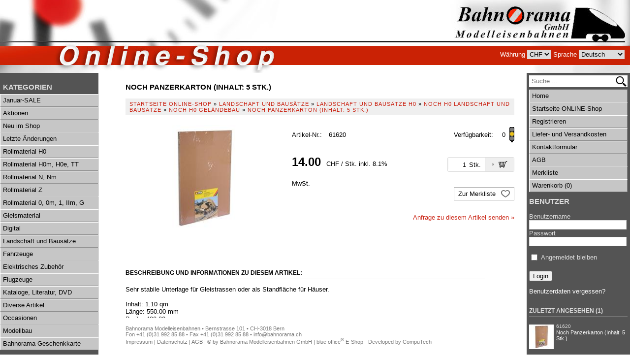

--- FILE ---
content_type: text/html; charset=utf-8
request_url: https://shop.bahnorama.ch/de/13239/noch-panzerkarton-inhalt-5-stk
body_size: 39318
content:

<!DOCTYPE HTML PUBLIC "-//W3C//DTD HTML 4.01//EN" "http://www.w3.org/TR/html4/strict.dtd">
<html lang="de">
<head>
    <meta http-equiv="X-UA-Compatible" content="IE=edge">
    <meta charset="utf-8">
    <title>Noch Panzerkarton (Inhalt: 5 Stk.), Noch H0 Gel&#228;ndebau - Bahnorama Modelleisenbahnen GmbH</title>
    <meta name="description" content="Sehr stabile Unterlage f&amp;#252;r Gleistrassen oder als Standfl&amp;#228;che f&amp;#252;r H&amp;#228;user. Inhalt: 1.10 qm. L&amp;#228;nge: 550.00 mm. Breite: 400.00 mm." />
    <meta name="author" content="Bahnorama Modelleisenbahnen GmbH" />
    <meta name="generator" content="blue office E-Shop" />
    <meta name="viewport" content="width=device-width, initial-scale=1">
    <link href="/content/bundles/design?v=QFDHp8K_nAIXNnL6-jUw8bECYWzgtYRY5RvPmCaJc381" rel="stylesheet"/>

    <link rel="preload" href="/content/bundles/featherlight?v=x6_C-F9ZYdkTqI_jpAiGY_XDbRwlEPGmgb7XdfShwus1" as="style" onload="this.rel='stylesheet'">


        <link href="https://shop.bahnorama.ch/fr/13239/noch-panzerkarton-inhalt-5-stk" rel="alternate" hreflang="fr">
    <link href="https://shop.bahnorama.ch/it/13239/noch-panzerkarton-inhalt-5-stk" rel="alternate" hreflang="it">
    <link href="https://shop.bahnorama.ch/en/13239/noch-panzerkarton-inhalt-5-stk" rel="alternate" hreflang="en">


    <script type="text/javascript">var eShop = { asyncTmpl: {} };</script>
    
</head>

<body>

    <div id="wrap_body">
        <div id="wrap_kopf">
            <div id="header-left"></div>
            <a id="logo-home" href="http://shop.bahnorama.ch" title="Bahnorama Modelleisenbahnen GmbH E-Shop"><img src="/Content/Custom/img/header-right.jpg" alt="Bahnorama Modelleisenbahnen GmbH E-Shop" /></a>

            <div id="nav-spez">
                <span id="konfig-menu" class="mobile mobile-button icon-zahnrad weiss"></span>
                <div id="konfig" class="non-mobile">
                    
<div class="mod" id="waehrung">
    <span class="non-mobile menu-beschr">W&#228;hrung</span>
    <select class="maske rechts" data-auto-urlparam="waehrung">
    
        <option value="Chf" selected="selected">CHF</option>
             
        <option value="Eur" >EUR</option>
             </select>
</div>

                    
<div class="mod" id="sprache">
    <span class="non-mobile menu-beschr">Sprache</span>
    <select class="maske rechts">
    
        <option data-auto-url="https://shop.bahnorama.ch/de/13239/noch-panzerkarton-inhalt-5-stk?languageswitch=1" value="de" selected="selected">Deutsch</option>
             
        <option data-auto-url="https://shop.bahnorama.ch/fr/13239/noch-panzerkarton-inhalt-5-stk?languageswitch=1" value="fr" >Franz&#246;sisch</option>
             
        <option data-auto-url="https://shop.bahnorama.ch/it/13239/noch-panzerkarton-inhalt-5-stk?languageswitch=1" value="it" >Italienisch</option>
             
        <option data-auto-url="https://shop.bahnorama.ch/en/13239/noch-panzerkarton-inhalt-5-stk?languageswitch=1" value="en" >Englisch</option>
             </select>
</div>

                </div>
                <div class="mod icon-parent mobile" id="mini-warenkorb">
    <ul class="e1">
        <li class="e1 icon-parent">
            <a href="/de/benutzer/warenkorb" >
                <span class="non-mobile">Warenkorb</span><span class="icon icon-wk weiss"><span class="anz-artikel dyn-wk-anzahl"></span></span>
            </a>
        </li>
    </ul>
</div>

                            <div id="merkliste-link" class="mobile"><a href="/de/benutzer/merklisten"><span class="icon icon-merken weiss"></span></a></div>
                    
                <div class="mod mobile" id="nav-benutzer">
    <ul class="e1">
        <li class="e1 icon-parent">
            <a href="/de/benutzer/profil" >
                <span class="non-mobile">Login</span><span class="icon icon-login weiss"></span>
            </a>
        </li>
    </ul>
</div>
            </div>
            <span id="mobile-nav" class="mobile mobile-button icon-menu weiss"></span>
            <nav id="nav-baum-mobile" class="mobile">
                <ul class="e1 wg_0 mobile">


    <li class="e1 ">
        <a href="/" class="e1 ">
            <span class="titel">Startseite ONLINE-Shop</span>
            <span class="link"><span class="icon-pfeil-o"></span></span>
        </a>
    </li>
    
    <li class="e1">
        <a href="/de/ueber-uns/faq" class="e1">
            <span class="titel">Liefer- und Versandkosten</span>
            <span class="link"><span class="icon-pfeil-o"></span></span>
        </a>
    </li>

    <li class="e1 ">
        <a href="/de/ueber-uns/anfrage" class="e1 ">
            <span class="titel">Kontaktformular</span>
            <span class="link"><span class="icon-pfeil-o"></span></span>
        </a>
    </li>
    


    <li class="e1">
        <a href="/data/dokumente/AGB_de.pdf" class="e1" target="_blank">
            <span class="titel">AGB</span>
            <span class="link"><span class="icon-pfeil-o"></span></span>
        </a>
    </li>
    

    
    <li class="e1 wg_s2 hat-artikel highlights">
        <a href="https://shop.bahnorama.ch/de/highlights" class="e1 wg_s2 hat-artikel highlights ">
            <span class="titel">Januar-SALE</span>

            <span class="link "><span class="icon-pfeil-o"></span></span>
        </a>
        <ul class="e2 wg_s2 hat-artikel highlights ">

</ul>
    </li>
     
    <li class="e1 wg_s3 hat-artikel aktionen">
        <a href="https://shop.bahnorama.ch/de/aktionen" class="e1 wg_s3 hat-artikel aktionen ">
            <span class="titel">Aktionen</span>

            <span class="link "><span class="icon-pfeil-o"></span></span>
        </a>
        <ul class="e2 wg_s3 hat-artikel aktionen ">

</ul>
    </li>
     
    <li class="e1 wg_s4 hat-artikel neu">
        <a href="https://shop.bahnorama.ch/de/neuheiten" class="e1 wg_s4 hat-artikel neu ">
            <span class="titel">Neu im Shop</span>

            <span class="link "><span class="icon-pfeil-o"></span></span>
        </a>
        <ul class="e2 wg_s4 hat-artikel neu ">

</ul>
    </li>
     
    <li class="e1 wg_s5 hat-artikel aenderungen">
        <a href="https://shop.bahnorama.ch/de/letzte-aenderungen" class="e1 wg_s5 hat-artikel aenderungen ">
            <span class="titel">Letzte &#196;nderungen</span>

            <span class="link "><span class="icon-pfeil-o"></span></span>
        </a>
        <ul class="e2 wg_s5 hat-artikel aenderungen ">

</ul>
    </li>
     
    <li class="e1 wg_197 hat-artikel hat-unterwg">
        <a href="https://shop.bahnorama.ch/de/rollmaterial-h0" class="e1 wg_197 hat-artikel hat-unterwg ">
            <span class="titel">Rollmaterial H0</span>

            <span class="erweitern"><span class="icon-pfeil-s"></span></span>
            
            <span class="link "><span class="icon-pfeil-o"></span></span>
        </a>
        <ul class="e2 wg_197 hat-artikel hat-unterwg ">

    
    <li class="e2 wg_2016 hat-artikel hat-unterwg">
        <a href="https://shop.bahnorama.ch/de/rollmaterial-h0/acme-h0" class="e2 wg_2016 hat-artikel hat-unterwg ">
            <span class="titel">ACME H0</span>

            <span class="erweitern"><span class="icon-pfeil-s-kl"></span></span>
            
            <span class="link "><span class="icon-pfeil-o-kl"></span></span>
        </a>
        <ul class="e3 wg_2016 hat-artikel hat-unterwg ">

    
    <li class="e3 wg_357 hat-artikel">
        <a href="https://shop.bahnorama.ch/de/rollmaterial-h0/acme-h0/acme-h0-modelle-schweiz" class="e3 wg_357 hat-artikel ">
            <span class="titel">ACME H0 Modelle Schweiz</span>

            <span class="link "><span class="icon-pfeil-o-kl"></span></span>
        </a>
        <ul class="e4 wg_357 hat-artikel ">

</ul>
    </li>
     
    <li class="e3 wg_358 hat-artikel">
        <a href="https://shop.bahnorama.ch/de/rollmaterial-h0/acme-h0/acme-h0-loks-und-triebwagen" class="e3 wg_358 hat-artikel ">
            <span class="titel">ACME H0 Loks und Triebwagen</span>

            <span class="link "><span class="icon-pfeil-o-kl"></span></span>
        </a>
        <ul class="e4 wg_358 hat-artikel ">

</ul>
    </li>
     
    <li class="e3 wg_360 hat-artikel">
        <a href="https://shop.bahnorama.ch/de/rollmaterial-h0/acme-h0/acme-h0-personenwagen" class="e3 wg_360 hat-artikel ">
            <span class="titel">ACME H0 Personenwagen</span>

            <span class="link "><span class="icon-pfeil-o-kl"></span></span>
        </a>
        <ul class="e4 wg_360 hat-artikel ">

</ul>
    </li>
     
    <li class="e3 wg_361 hat-artikel">
        <a href="https://shop.bahnorama.ch/de/rollmaterial-h0/acme-h0/acme-h0-gueterwagen" class="e3 wg_361 hat-artikel ">
            <span class="titel">ACME H0 G&#252;terwagen</span>

            <span class="link "><span class="icon-pfeil-o-kl"></span></span>
        </a>
        <ul class="e4 wg_361 hat-artikel ">

</ul>
    </li>
     
    <li class="e3 wg_362 hat-artikel">
        <a href="https://shop.bahnorama.ch/de/rollmaterial-h0/acme-h0/acme-h0-zubehoer" class="e3 wg_362 hat-artikel ">
            <span class="titel">ACME H0 Zubeh&#246;r</span>

            <span class="link "><span class="icon-pfeil-o-kl"></span></span>
        </a>
        <ul class="e4 wg_362 hat-artikel ">

</ul>
    </li>
     
    <li class="e3 wg_363 hat-artikel">
        <a href="https://shop.bahnorama.ch/de/rollmaterial-h0/acme-h0/acme-h0-ersatzteile" class="e3 wg_363 hat-artikel ">
            <span class="titel">ACME H0 Ersatzteile</span>

            <span class="link "><span class="icon-pfeil-o-kl"></span></span>
        </a>
        <ul class="e4 wg_363 hat-artikel ">

</ul>
    </li>
 </ul>
    </li>
     
    <li class="e2 wg_2135 hat-artikel hat-unterwg">
        <a href="https://shop.bahnorama.ch/de/rollmaterial-h0/aku-h0" class="e2 wg_2135 hat-artikel hat-unterwg ">
            <span class="titel">aku H0</span>

            <span class="erweitern"><span class="icon-pfeil-s-kl"></span></span>
            
            <span class="link "><span class="icon-pfeil-o-kl"></span></span>
        </a>
        <ul class="e3 wg_2135 hat-artikel hat-unterwg ">

    
    <li class="e3 wg_2137 hat-artikel">
        <a href="https://shop.bahnorama.ch/de/rollmaterial-h0/aku-h0/aku-h0-gueterwagen" class="e3 wg_2137 hat-artikel ">
            <span class="titel">aku H0 G&#252;terwagen</span>

            <span class="link "><span class="icon-pfeil-o-kl"></span></span>
        </a>
        <ul class="e4 wg_2137 hat-artikel ">

</ul>
    </li>
     
    <li class="e3 wg_2138 hat-artikel">
        <a href="https://shop.bahnorama.ch/de/rollmaterial-h0/aku-h0/aku-h0-bahndienstwagen" class="e3 wg_2138 hat-artikel ">
            <span class="titel">aku H0 Bahndienstwagen</span>

            <span class="link "><span class="icon-pfeil-o-kl"></span></span>
        </a>
        <ul class="e4 wg_2138 hat-artikel ">

</ul>
    </li>
     
    <li class="e3 wg_2139 hat-artikel">
        <a href="https://shop.bahnorama.ch/de/rollmaterial-h0/aku-h0/aku-h0-zubehoer" class="e3 wg_2139 hat-artikel ">
            <span class="titel">aku H0 Zubeh&#246;r</span>

            <span class="link "><span class="icon-pfeil-o-kl"></span></span>
        </a>
        <ul class="e4 wg_2139 hat-artikel ">

</ul>
    </li>
 </ul>
    </li>
     
    <li class="e2 wg_2434 hat-artikel">
        <a href="https://shop.bahnorama.ch/de/rollmaterial-h0/albert-modell-h0" class="e2 wg_2434 hat-artikel ">
            <span class="titel">Albert Modell H0</span>

            <span class="link "><span class="icon-pfeil-o-kl"></span></span>
        </a>
        <ul class="e3 wg_2434 hat-artikel ">

</ul>
    </li>
     
    <li class="e2 wg_2491 hat-artikel">
        <a href="https://shop.bahnorama.ch/de/rollmaterial-h0/amintiri-feroviare-h0" class="e2 wg_2491 hat-artikel ">
            <span class="titel">Amintiri Feroviare H0</span>

            <span class="link "><span class="icon-pfeil-o-kl"></span></span>
        </a>
        <ul class="e3 wg_2491 hat-artikel ">

</ul>
    </li>
     
    <li class="e2 wg_2485 hat-artikel">
        <a href="https://shop.bahnorama.ch/de/rollmaterial-h0/artitec-h0" class="e2 wg_2485 hat-artikel ">
            <span class="titel">Artitec H0</span>

            <span class="link "><span class="icon-pfeil-o-kl"></span></span>
        </a>
        <ul class="e3 wg_2485 hat-artikel ">

</ul>
    </li>
     
    <li class="e2 wg_2368 hat-artikel">
        <a href="https://shop.bahnorama.ch/de/rollmaterial-h0/asm-arndt-spezial-modelle-h0" class="e2 wg_2368 hat-artikel ">
            <span class="titel">ASM Arndt Spezial-Modelle H0</span>

            <span class="link "><span class="icon-pfeil-o-kl"></span></span>
        </a>
        <ul class="e3 wg_2368 hat-artikel ">

</ul>
    </li>
     
    <li class="e2 wg_322 hat-artikel hat-unterwg">
        <a href="https://shop.bahnorama.ch/de/rollmaterial-h0/athearn-h0" class="e2 wg_322 hat-artikel hat-unterwg ">
            <span class="titel">Athearn H0</span>

            <span class="erweitern"><span class="icon-pfeil-s-kl"></span></span>
            
            <span class="link "><span class="icon-pfeil-o-kl"></span></span>
        </a>
        <ul class="e3 wg_322 hat-artikel hat-unterwg ">

    
    <li class="e3 wg_377 hat-artikel">
        <a href="https://shop.bahnorama.ch/de/rollmaterial-h0/athearn-h0/athearn-h0-gueterwagen" class="e3 wg_377 hat-artikel ">
            <span class="titel">Athearn H0 G&#252;terwagen</span>

            <span class="link "><span class="icon-pfeil-o-kl"></span></span>
        </a>
        <ul class="e4 wg_377 hat-artikel ">

</ul>
    </li>
 </ul>
    </li>
     
    <li class="e2 wg_2243 hat-artikel">
        <a href="https://shop.bahnorama.ch/de/rollmaterial-h0/atm-modellismo-ferroviario-treniantonini-h0" class="e2 wg_2243 hat-artikel ">
            <span class="titel">ATM Modellismo Ferroviario treniantonini H0</span>

            <span class="link "><span class="icon-pfeil-o-kl"></span></span>
        </a>
        <ul class="e3 wg_2243 hat-artikel ">

</ul>
    </li>
     
    <li class="e2 wg_323 hat-artikel hat-unterwg">
        <a href="https://shop.bahnorama.ch/de/rollmaterial-h0/b-models-h0" class="e2 wg_323 hat-artikel hat-unterwg ">
            <span class="titel">B-Models H0</span>

            <span class="erweitern"><span class="icon-pfeil-s-kl"></span></span>
            
            <span class="link "><span class="icon-pfeil-o-kl"></span></span>
        </a>
        <ul class="e3 wg_323 hat-artikel hat-unterwg ">

    
    <li class="e3 wg_1970 hat-artikel">
        <a href="https://shop.bahnorama.ch/de/rollmaterial-h0/b-models-h0/b-models-h0-loks-und-triebwagen" class="e3 wg_1970 hat-artikel ">
            <span class="titel">B-Models H0 Loks und Triebwagen</span>

            <span class="link "><span class="icon-pfeil-o-kl"></span></span>
        </a>
        <ul class="e4 wg_1970 hat-artikel ">

</ul>
    </li>
     
    <li class="e3 wg_380 hat-artikel">
        <a href="https://shop.bahnorama.ch/de/rollmaterial-h0/b-models-h0/b-models-h0-gueterwagen" class="e3 wg_380 hat-artikel ">
            <span class="titel">B-Models H0 G&#252;terwagen</span>

            <span class="link "><span class="icon-pfeil-o-kl"></span></span>
        </a>
        <ul class="e4 wg_380 hat-artikel ">

</ul>
    </li>
     
    <li class="e3 wg_2123 hat-artikel">
        <a href="https://shop.bahnorama.ch/de/rollmaterial-h0/b-models-h0/b-models-h0-zubehoer-und-ersatzteile" class="e3 wg_2123 hat-artikel ">
            <span class="titel">B-Models H0 Zubeh&#246;r und Ersatzteile</span>

            <span class="link "><span class="icon-pfeil-o-kl"></span></span>
        </a>
        <ul class="e4 wg_2123 hat-artikel ">

</ul>
    </li>
 </ul>
    </li>
     
    <li class="e2 wg_1962 hat-artikel hat-unterwg">
        <a href="https://shop.bahnorama.ch/de/rollmaterial-h0/bemo-h0" class="e2 wg_1962 hat-artikel hat-unterwg ">
            <span class="titel">Bemo H0</span>

            <span class="erweitern"><span class="icon-pfeil-s-kl"></span></span>
            
            <span class="link "><span class="icon-pfeil-o-kl"></span></span>
        </a>
        <ul class="e3 wg_1962 hat-artikel hat-unterwg ">

    
    <li class="e3 wg_1963 hat-artikel">
        <a href="https://shop.bahnorama.ch/de/rollmaterial-h0/bemo-h0/bemo-h0-loks-und-triebwagen" class="e3 wg_1963 hat-artikel ">
            <span class="titel">Bemo H0 Loks und Triebwagen</span>

            <span class="link "><span class="icon-pfeil-o-kl"></span></span>
        </a>
        <ul class="e4 wg_1963 hat-artikel ">

</ul>
    </li>
     
    <li class="e3 wg_2436 hat-artikel">
        <a href="https://shop.bahnorama.ch/de/rollmaterial-h0/bemo-h0/bemo-h0-zubehoer-und-ersatzteile" class="e3 wg_2436 hat-artikel ">
            <span class="titel">Bemo H0 Zubeh&#246;r und Ersatzteile</span>

            <span class="link "><span class="icon-pfeil-o-kl"></span></span>
        </a>
        <ul class="e4 wg_2436 hat-artikel ">

</ul>
    </li>
     
    <li class="e3 wg_1965 hat-artikel">
        <a href="https://shop.bahnorama.ch/de/rollmaterial-h0/bemo-h0/bemo-h0-schmalspur-fuer-normalspur-16-5-mm" class="e3 wg_1965 hat-artikel ">
            <span class="titel">Bemo H0 Schmalspur f&#252;r Normalspur 16,5 mm</span>

            <span class="link "><span class="icon-pfeil-o-kl"></span></span>
        </a>
        <ul class="e4 wg_1965 hat-artikel ">

</ul>
    </li>
 </ul>
    </li>
     
    <li class="e2 wg_325 hat-artikel hat-unterwg">
        <a href="https://shop.bahnorama.ch/de/rollmaterial-h0/brawa-h0" class="e2 wg_325 hat-artikel hat-unterwg ">
            <span class="titel">Brawa H0</span>

            <span class="erweitern"><span class="icon-pfeil-s-kl"></span></span>
            
            <span class="link "><span class="icon-pfeil-o-kl"></span></span>
        </a>
        <ul class="e3 wg_325 hat-artikel hat-unterwg ">

    
    <li class="e3 wg_387 hat-artikel">
        <a href="https://shop.bahnorama.ch/de/rollmaterial-h0/brawa-h0/brawa-h0-modelle-schweiz" class="e3 wg_387 hat-artikel ">
            <span class="titel">Brawa H0 Modelle Schweiz</span>

            <span class="link "><span class="icon-pfeil-o-kl"></span></span>
        </a>
        <ul class="e4 wg_387 hat-artikel ">

</ul>
    </li>
     
    <li class="e3 wg_388 hat-artikel">
        <a href="https://shop.bahnorama.ch/de/rollmaterial-h0/brawa-h0/brawa-h0-loks-und-triebwagen" class="e3 wg_388 hat-artikel ">
            <span class="titel">Brawa H0 Loks und Triebwagen</span>

            <span class="link "><span class="icon-pfeil-o-kl"></span></span>
        </a>
        <ul class="e4 wg_388 hat-artikel ">

</ul>
    </li>
     
    <li class="e3 wg_390 hat-artikel">
        <a href="https://shop.bahnorama.ch/de/rollmaterial-h0/brawa-h0/brawa-h0-personenwagen" class="e3 wg_390 hat-artikel ">
            <span class="titel">Brawa H0 Personenwagen</span>

            <span class="link "><span class="icon-pfeil-o-kl"></span></span>
        </a>
        <ul class="e4 wg_390 hat-artikel ">

</ul>
    </li>
     
    <li class="e3 wg_391 hat-artikel">
        <a href="https://shop.bahnorama.ch/de/rollmaterial-h0/brawa-h0/brawa-h0-gueterwagen" class="e3 wg_391 hat-artikel ">
            <span class="titel">Brawa H0 G&#252;terwagen</span>

            <span class="link "><span class="icon-pfeil-o-kl"></span></span>
        </a>
        <ul class="e4 wg_391 hat-artikel ">

</ul>
    </li>
     
    <li class="e3 wg_392 hat-artikel">
        <a href="https://shop.bahnorama.ch/de/rollmaterial-h0/brawa-h0/brawa-h0-zubehoer" class="e3 wg_392 hat-artikel ">
            <span class="titel">Brawa H0 Zubeh&#246;r</span>

            <span class="link "><span class="icon-pfeil-o-kl"></span></span>
        </a>
        <ul class="e4 wg_392 hat-artikel ">

</ul>
    </li>
     
    <li class="e3 wg_393 hat-artikel">
        <a href="https://shop.bahnorama.ch/de/rollmaterial-h0/brawa-h0/brawa-h0-ersatzteile" class="e3 wg_393 hat-artikel ">
            <span class="titel">Brawa H0 Ersatzteile</span>

            <span class="link "><span class="icon-pfeil-o-kl"></span></span>
        </a>
        <ul class="e4 wg_393 hat-artikel ">

</ul>
    </li>
 </ul>
    </li>
     
    <li class="e2 wg_2374 hat-artikel">
        <a href="https://shop.bahnorama.ch/de/rollmaterial-h0/dekas-h0" class="e2 wg_2374 hat-artikel ">
            <span class="titel">Dekas H0</span>

            <span class="link "><span class="icon-pfeil-o-kl"></span></span>
        </a>
        <ul class="e3 wg_2374 hat-artikel ">

</ul>
    </li>
     
    <li class="e2 wg_869 hat-artikel hat-unterwg">
        <a href="https://shop.bahnorama.ch/de/rollmaterial-h0/electrotren-h0" class="e2 wg_869 hat-artikel hat-unterwg ">
            <span class="titel">Electrotren H0</span>

            <span class="erweitern"><span class="icon-pfeil-s-kl"></span></span>
            
            <span class="link "><span class="icon-pfeil-o-kl"></span></span>
        </a>
        <ul class="e3 wg_869 hat-artikel hat-unterwg ">

    
    <li class="e3 wg_872 hat-artikel">
        <a href="https://shop.bahnorama.ch/de/rollmaterial-h0/electrotren-h0/electrotren-h0-loks-und-triebwagen" class="e3 wg_872 hat-artikel ">
            <span class="titel">Electrotren H0 Loks und Triebwagen</span>

            <span class="link "><span class="icon-pfeil-o-kl"></span></span>
        </a>
        <ul class="e4 wg_872 hat-artikel ">

</ul>
    </li>
     
    <li class="e3 wg_875 hat-artikel">
        <a href="https://shop.bahnorama.ch/de/rollmaterial-h0/electrotren-h0/electrotren-h0-personenwagen" class="e3 wg_875 hat-artikel ">
            <span class="titel">Electrotren H0 Personenwagen</span>

            <span class="link "><span class="icon-pfeil-o-kl"></span></span>
        </a>
        <ul class="e4 wg_875 hat-artikel ">

</ul>
    </li>
     
    <li class="e3 wg_876 hat-artikel">
        <a href="https://shop.bahnorama.ch/de/rollmaterial-h0/electrotren-h0/electrotren-h0-gueterwagen" class="e3 wg_876 hat-artikel ">
            <span class="titel">Electrotren H0 G&#252;terwagen</span>

            <span class="link "><span class="icon-pfeil-o-kl"></span></span>
        </a>
        <ul class="e4 wg_876 hat-artikel ">

</ul>
    </li>
 </ul>
    </li>
     
    <li class="e2 wg_326 hat-artikel hat-unterwg">
        <a href="https://shop.bahnorama.ch/de/rollmaterial-h0/esu-h0" class="e2 wg_326 hat-artikel hat-unterwg ">
            <span class="titel">ESU H0</span>

            <span class="erweitern"><span class="icon-pfeil-s-kl"></span></span>
            
            <span class="link "><span class="icon-pfeil-o-kl"></span></span>
        </a>
        <ul class="e3 wg_326 hat-artikel hat-unterwg ">

    
    <li class="e3 wg_398 hat-artikel">
        <a href="https://shop.bahnorama.ch/de/rollmaterial-h0/esu-h0/esu-h0-modelle-schweiz" class="e3 wg_398 hat-artikel ">
            <span class="titel">ESU H0 Modelle Schweiz</span>

            <span class="link "><span class="icon-pfeil-o-kl"></span></span>
        </a>
        <ul class="e4 wg_398 hat-artikel ">

</ul>
    </li>
     
    <li class="e3 wg_399 hat-artikel">
        <a href="https://shop.bahnorama.ch/de/rollmaterial-h0/esu-h0/esu-h0-loks-und-triebwagen" class="e3 wg_399 hat-artikel ">
            <span class="titel">ESU H0 Loks und Triebwagen</span>

            <span class="link "><span class="icon-pfeil-o-kl"></span></span>
        </a>
        <ul class="e4 wg_399 hat-artikel ">

</ul>
    </li>
     
    <li class="e3 wg_2228 hat-artikel">
        <a href="https://shop.bahnorama.ch/de/rollmaterial-h0/esu-h0/esu-h0-gueterwagen" class="e3 wg_2228 hat-artikel ">
            <span class="titel">ESU H0 G&#252;terwagen</span>

            <span class="link "><span class="icon-pfeil-o-kl"></span></span>
        </a>
        <ul class="e4 wg_2228 hat-artikel ">

</ul>
    </li>
     
    <li class="e3 wg_2499 hat-artikel">
        <a href="https://shop.bahnorama.ch/de/rollmaterial-h0/esu-h0/esu-h0-zubehoer" class="e3 wg_2499 hat-artikel ">
            <span class="titel">ESU H0 Zubeh&#246;r</span>

            <span class="link "><span class="icon-pfeil-o-kl"></span></span>
        </a>
        <ul class="e4 wg_2499 hat-artikel ">

</ul>
    </li>
     
    <li class="e3 wg_403 hat-artikel">
        <a href="https://shop.bahnorama.ch/de/rollmaterial-h0/esu-h0/esu-h0-ersatzteile" class="e3 wg_403 hat-artikel ">
            <span class="titel">ESU H0 Ersatzteile</span>

            <span class="link "><span class="icon-pfeil-o-kl"></span></span>
        </a>
        <ul class="e4 wg_403 hat-artikel ">

</ul>
    </li>
 </ul>
    </li>
     
    <li class="e2 wg_2144 hat-artikel">
        <a href="https://shop.bahnorama.ch/de/rollmaterial-h0/exact-train-h0" class="e2 wg_2144 hat-artikel ">
            <span class="titel">Exact-Train H0</span>

            <span class="link "><span class="icon-pfeil-o-kl"></span></span>
        </a>
        <ul class="e3 wg_2144 hat-artikel ">

</ul>
    </li>
     
    <li class="e2 wg_2396 hat-artikel">
        <a href="https://shop.bahnorama.ch/de/rollmaterial-h0/ferro-train-h0" class="e2 wg_2396 hat-artikel ">
            <span class="titel">Ferro-Train H0</span>

            <span class="link "><span class="icon-pfeil-o-kl"></span></span>
        </a>
        <ul class="e3 wg_2396 hat-artikel ">

</ul>
    </li>
     
    <li class="e2 wg_327 hat-artikel hat-unterwg">
        <a href="https://shop.bahnorama.ch/de/rollmaterial-h0/fleischmann-h0" class="e2 wg_327 hat-artikel hat-unterwg ">
            <span class="titel">Fleischmann H0</span>

            <span class="erweitern"><span class="icon-pfeil-s-kl"></span></span>
            
            <span class="link "><span class="icon-pfeil-o-kl"></span></span>
        </a>
        <ul class="e3 wg_327 hat-artikel hat-unterwg ">

    
    <li class="e3 wg_415 hat-artikel">
        <a href="https://shop.bahnorama.ch/de/rollmaterial-h0/fleischmann-h0/fleischmann-h0-zubehoer" class="e3 wg_415 hat-artikel ">
            <span class="titel">Fleischmann H0 Zubeh&#246;r</span>

            <span class="link "><span class="icon-pfeil-o-kl"></span></span>
        </a>
        <ul class="e4 wg_415 hat-artikel ">

</ul>
    </li>
     
    <li class="e3 wg_416 hat-artikel">
        <a href="https://shop.bahnorama.ch/de/rollmaterial-h0/fleischmann-h0/fleischmann-h0-ersatzteile" class="e3 wg_416 hat-artikel ">
            <span class="titel">Fleischmann H0 Ersatzteile</span>

            <span class="link "><span class="icon-pfeil-o-kl"></span></span>
        </a>
        <ul class="e4 wg_416 hat-artikel ">

</ul>
    </li>
 </ul>
    </li>
     
    <li class="e2 wg_1211 hat-artikel hat-unterwg">
        <a href="https://shop.bahnorama.ch/de/rollmaterial-h0/fulgurex-h0" class="e2 wg_1211 hat-artikel hat-unterwg ">
            <span class="titel">Fulgurex H0</span>

            <span class="erweitern"><span class="icon-pfeil-s-kl"></span></span>
            
            <span class="link "><span class="icon-pfeil-o-kl"></span></span>
        </a>
        <ul class="e3 wg_1211 hat-artikel hat-unterwg ">

    
    <li class="e3 wg_1329 hat-artikel">
        <a href="https://shop.bahnorama.ch/de/rollmaterial-h0/fulgurex-h0/fulgurex-h0-sbb-e-4-4-smb-ec-4-5" class="e3 wg_1329 hat-artikel ">
            <span class="titel">Fulgurex H0 SBB E 4/4, SMB Ec 4/5</span>

            <span class="link "><span class="icon-pfeil-o-kl"></span></span>
        </a>
        <ul class="e4 wg_1329 hat-artikel ">

</ul>
    </li>
     
    <li class="e3 wg_2132 hat-artikel">
        <a href="https://shop.bahnorama.ch/de/rollmaterial-h0/fulgurex-h0/fulgurex-h0-sbb-fe-de-4-4" class="e3 wg_2132 hat-artikel ">
            <span class="titel">Fulgurex H0 SBB Fe/De 4/4</span>

            <span class="link "><span class="icon-pfeil-o-kl"></span></span>
        </a>
        <ul class="e4 wg_2132 hat-artikel ">

</ul>
    </li>
     
    <li class="e3 wg_2468 hat-artikel">
        <a href="https://shop.bahnorama.ch/de/rollmaterial-h0/fulgurex-h0/fulgurex-h0-scb-d4t-sbb-d-2x2-2" class="e3 wg_2468 hat-artikel ">
            <span class="titel">Fulgurex H0 SCB D4T, SBB D 2x2/2</span>

            <span class="link "><span class="icon-pfeil-o-kl"></span></span>
        </a>
        <ul class="e4 wg_2468 hat-artikel ">

</ul>
    </li>
     
    <li class="e3 wg_2309 hat-artikel">
        <a href="https://shop.bahnorama.ch/de/rollmaterial-h0/fulgurex-h0/fulgurex-h0-gb-sbb-a-3-5" class="e3 wg_2309 hat-artikel ">
            <span class="titel">Fulgurex H0 GB/SBB A 3/5</span>

            <span class="link "><span class="icon-pfeil-o-kl"></span></span>
        </a>
        <ul class="e4 wg_2309 hat-artikel ">

</ul>
    </li>
     
    <li class="e3 wg_2353 hat-artikel">
        <a href="https://shop.bahnorama.ch/de/rollmaterial-h0/fulgurex-h0/fulgurex-h0-btb-fc-2x2-2" class="e3 wg_2353 hat-artikel ">
            <span class="titel">Fulgurex H0 BTB Fc 2x2/2</span>

            <span class="link "><span class="icon-pfeil-o-kl"></span></span>
        </a>
        <ul class="e4 wg_2353 hat-artikel ">

</ul>
    </li>
     
    <li class="e3 wg_2401 hat-artikel">
        <a href="https://shop.bahnorama.ch/de/rollmaterial-h0/fulgurex-h0/fulgurex-h0-est-sncf-dampflok-serie-230-b" class="e3 wg_2401 hat-artikel ">
            <span class="titel">Fulgurex H0 EST/SNCF Dampflok Serie 230 B</span>

            <span class="link "><span class="icon-pfeil-o-kl"></span></span>
        </a>
        <ul class="e4 wg_2401 hat-artikel ">

</ul>
    </li>
 </ul>
    </li>
     
    <li class="e2 wg_328 hat-artikel hat-unterwg">
        <a href="https://shop.bahnorama.ch/de/rollmaterial-h0/hag-h0" class="e2 wg_328 hat-artikel hat-unterwg ">
            <span class="titel">HAG H0</span>

            <span class="erweitern"><span class="icon-pfeil-s-kl"></span></span>
            
            <span class="link "><span class="icon-pfeil-o-kl"></span></span>
        </a>
        <ul class="e3 wg_328 hat-artikel hat-unterwg ">

    
    <li class="e3 wg_421 hat-artikel">
        <a href="https://shop.bahnorama.ch/de/rollmaterial-h0/hag-h0/hag-h0-loks-und-triebwagen" class="e3 wg_421 hat-artikel ">
            <span class="titel">HAG H0 Loks und Triebwagen</span>

            <span class="link "><span class="icon-pfeil-o-kl"></span></span>
        </a>
        <ul class="e4 wg_421 hat-artikel ">

</ul>
    </li>
     
    <li class="e3 wg_423 hat-artikel">
        <a href="https://shop.bahnorama.ch/de/rollmaterial-h0/hag-h0/hag-h0-personenwagen" class="e3 wg_423 hat-artikel ">
            <span class="titel">HAG H0 Personenwagen</span>

            <span class="link "><span class="icon-pfeil-o-kl"></span></span>
        </a>
        <ul class="e4 wg_423 hat-artikel ">

</ul>
    </li>
     
    <li class="e3 wg_424 hat-artikel">
        <a href="https://shop.bahnorama.ch/de/rollmaterial-h0/hag-h0/hag-h0-gueterwagen" class="e3 wg_424 hat-artikel ">
            <span class="titel">HAG H0 G&#252;terwagen</span>

            <span class="link "><span class="icon-pfeil-o-kl"></span></span>
        </a>
        <ul class="e4 wg_424 hat-artikel ">

</ul>
    </li>
     
    <li class="e3 wg_425 hat-artikel">
        <a href="https://shop.bahnorama.ch/de/rollmaterial-h0/hag-h0/hag-h0-zubehoer" class="e3 wg_425 hat-artikel ">
            <span class="titel">HAG H0 Zubeh&#246;r</span>

            <span class="link "><span class="icon-pfeil-o-kl"></span></span>
        </a>
        <ul class="e4 wg_425 hat-artikel ">

</ul>
    </li>
     
    <li class="e3 wg_426 hat-artikel">
        <a href="https://shop.bahnorama.ch/de/rollmaterial-h0/hag-h0/hag-h0-verschleissteile" class="e3 wg_426 hat-artikel ">
            <span class="titel">HAG H0 Verschleissteile</span>

            <span class="link "><span class="icon-pfeil-o-kl"></span></span>
        </a>
        <ul class="e4 wg_426 hat-artikel ">

</ul>
    </li>
     
    <li class="e3 wg_1032 hat-artikel">
        <a href="https://shop.bahnorama.ch/de/rollmaterial-h0/hag-h0/hag-h0-ersatzteile" class="e3 wg_1032 hat-artikel ">
            <span class="titel">HAG H0 Ersatzteile</span>

            <span class="link "><span class="icon-pfeil-o-kl"></span></span>
        </a>
        <ul class="e4 wg_1032 hat-artikel ">

</ul>
    </li>
 </ul>
    </li>
     
    <li class="e2 wg_2421 hat-artikel">
        <a href="https://shop.bahnorama.ch/de/rollmaterial-h0/halling-h0" class="e2 wg_2421 hat-artikel ">
            <span class="titel">Halling H0</span>

            <span class="link "><span class="icon-pfeil-o-kl"></span></span>
        </a>
        <ul class="e3 wg_2421 hat-artikel ">

</ul>
    </li>
     
    <li class="e2 wg_2213 hat-artikel">
        <a href="https://shop.bahnorama.ch/de/rollmaterial-h0/heljan-h0" class="e2 wg_2213 hat-artikel ">
            <span class="titel">Heljan H0</span>

            <span class="link "><span class="icon-pfeil-o-kl"></span></span>
        </a>
        <ul class="e3 wg_2213 hat-artikel ">

</ul>
    </li>
     
    <li class="e2 wg_2312 hat-artikel">
        <a href="https://shop.bahnorama.ch/de/rollmaterial-h0/herkat-h0" class="e2 wg_2312 hat-artikel ">
            <span class="titel">Herkat H0</span>

            <span class="link "><span class="icon-pfeil-o-kl"></span></span>
        </a>
        <ul class="e3 wg_2312 hat-artikel ">

</ul>
    </li>
     
    <li class="e2 wg_844 hat-artikel hat-unterwg">
        <a href="https://shop.bahnorama.ch/de/rollmaterial-h0/hobbytrade-h0" class="e2 wg_844 hat-artikel hat-unterwg ">
            <span class="titel">Hobbytrade H0</span>

            <span class="erweitern"><span class="icon-pfeil-s-kl"></span></span>
            
            <span class="link "><span class="icon-pfeil-o-kl"></span></span>
        </a>
        <ul class="e3 wg_844 hat-artikel hat-unterwg ">

    
    <li class="e3 wg_845 hat-artikel">
        <a href="https://shop.bahnorama.ch/de/rollmaterial-h0/hobbytrade-h0/hobbytrade-h0-modelle-schweiz" class="e3 wg_845 hat-artikel ">
            <span class="titel">Hobbytrade H0 Modelle Schweiz</span>

            <span class="link "><span class="icon-pfeil-o-kl"></span></span>
        </a>
        <ul class="e4 wg_845 hat-artikel ">

</ul>
    </li>
 </ul>
    </li>
     
    <li class="e2 wg_2122 hat-artikel">
        <a href="https://shop.bahnorama.ch/de/rollmaterial-h0/hobbytrain-h0" class="e2 wg_2122 hat-artikel ">
            <span class="titel">Hobbytrain H0</span>

            <span class="link "><span class="icon-pfeil-o-kl"></span></span>
        </a>
        <ul class="e3 wg_2122 hat-artikel ">

</ul>
    </li>
     
    <li class="e2 wg_2023 hat-artikel">
        <a href="https://shop.bahnorama.ch/de/rollmaterial-h0/hrm-modelltechnik-h0" class="e2 wg_2023 hat-artikel ">
            <span class="titel">HRM Modelltechnik H0</span>

            <span class="link "><span class="icon-pfeil-o-kl"></span></span>
        </a>
        <ul class="e3 wg_2023 hat-artikel ">

</ul>
    </li>
     
    <li class="e2 wg_2371 hat-artikel">
        <a href="https://shop.bahnorama.ch/de/rollmaterial-h0/hui-h0" class="e2 wg_2371 hat-artikel ">
            <span class="titel">Hui H0</span>

            <span class="link "><span class="icon-pfeil-o-kl"></span></span>
        </a>
        <ul class="e3 wg_2371 hat-artikel ">

</ul>
    </li>
     
    <li class="e2 wg_2245 hat-artikel">
        <a href="https://shop.bahnorama.ch/de/rollmaterial-h0/igra-model-h0" class="e2 wg_2245 hat-artikel ">
            <span class="titel">Igra Model H0</span>

            <span class="link "><span class="icon-pfeil-o-kl"></span></span>
        </a>
        <ul class="e3 wg_2245 hat-artikel ">

</ul>
    </li>
     
    <li class="e2 wg_2054 hat-artikel hat-unterwg">
        <a href="https://shop.bahnorama.ch/de/rollmaterial-h0/jaegerndorfer-h0" class="e2 wg_2054 hat-artikel hat-unterwg ">
            <span class="titel">J&#228;gerndorfer H0</span>

            <span class="erweitern"><span class="icon-pfeil-s-kl"></span></span>
            
            <span class="link "><span class="icon-pfeil-o-kl"></span></span>
        </a>
        <ul class="e3 wg_2054 hat-artikel hat-unterwg ">

    
    <li class="e3 wg_2508 hat-artikel">
        <a href="https://shop.bahnorama.ch/de/rollmaterial-h0/jaegerndorfer-h0/jaegerndorfer-h0-modelle-schweiz" class="e3 wg_2508 hat-artikel ">
            <span class="titel">J&#228;gerndorfer H0 Modelle Schweiz</span>

            <span class="link "><span class="icon-pfeil-o-kl"></span></span>
        </a>
        <ul class="e4 wg_2508 hat-artikel ">

</ul>
    </li>
     
    <li class="e3 wg_2509 hat-artikel">
        <a href="https://shop.bahnorama.ch/de/rollmaterial-h0/jaegerndorfer-h0/jaegerndorfer-h0-loks-und-triebwagen" class="e3 wg_2509 hat-artikel ">
            <span class="titel">J&#228;gerndorfer H0 Loks und Triebwagen</span>

            <span class="link "><span class="icon-pfeil-o-kl"></span></span>
        </a>
        <ul class="e4 wg_2509 hat-artikel ">

</ul>
    </li>
     
    <li class="e3 wg_2510 hat-artikel">
        <a href="https://shop.bahnorama.ch/de/rollmaterial-h0/jaegerndorfer-h0/jaegerndorfer-h0-personenwagen" class="e3 wg_2510 hat-artikel ">
            <span class="titel">J&#228;gerndorfer H0 Personenwagen</span>

            <span class="link "><span class="icon-pfeil-o-kl"></span></span>
        </a>
        <ul class="e4 wg_2510 hat-artikel ">

</ul>
    </li>
     
    <li class="e3 wg_2511 hat-artikel">
        <a href="https://shop.bahnorama.ch/de/rollmaterial-h0/jaegerndorfer-h0/jaegerndorfer-h0-gueterwagen" class="e3 wg_2511 hat-artikel ">
            <span class="titel">J&#228;gerndorfer H0 G&#252;terwagen</span>

            <span class="link "><span class="icon-pfeil-o-kl"></span></span>
        </a>
        <ul class="e4 wg_2511 hat-artikel ">

</ul>
    </li>
     
    <li class="e3 wg_2057 hat-artikel">
        <a href="https://shop.bahnorama.ch/de/rollmaterial-h0/jaegerndorfer-h0/jaegerndorfer-h0-zubehoer" class="e3 wg_2057 hat-artikel ">
            <span class="titel">J&#228;gerndorfer H0 Zubeh&#246;r</span>

            <span class="link "><span class="icon-pfeil-o-kl"></span></span>
        </a>
        <ul class="e4 wg_2057 hat-artikel ">

</ul>
    </li>
     
    <li class="e3 wg_2512 hat-artikel">
        <a href="https://shop.bahnorama.ch/de/rollmaterial-h0/jaegerndorfer-h0/jaegerndorfer-h0-ersatzteile" class="e3 wg_2512 hat-artikel ">
            <span class="titel">J&#228;gerndorfer H0 Ersatzteile</span>

            <span class="link "><span class="icon-pfeil-o-kl"></span></span>
        </a>
        <ul class="e4 wg_2512 hat-artikel ">

</ul>
    </li>
 </ul>
    </li>
     
    <li class="e2 wg_2409 hat-artikel">
        <a href="https://shop.bahnorama.ch/de/rollmaterial-h0/jeco-h0" class="e2 wg_2409 hat-artikel ">
            <span class="titel">Jeco H0</span>

            <span class="link "><span class="icon-pfeil-o-kl"></span></span>
        </a>
        <ul class="e3 wg_2409 hat-artikel ">

</ul>
    </li>
     
    <li class="e2 wg_329 hat-artikel hat-unterwg">
        <a href="https://shop.bahnorama.ch/de/rollmaterial-h0/jouef-h0" class="e2 wg_329 hat-artikel hat-unterwg ">
            <span class="titel">Jouef H0</span>

            <span class="erweitern"><span class="icon-pfeil-s-kl"></span></span>
            
            <span class="link "><span class="icon-pfeil-o-kl"></span></span>
        </a>
        <ul class="e3 wg_329 hat-artikel hat-unterwg ">

    
    <li class="e3 wg_431 hat-artikel">
        <a href="https://shop.bahnorama.ch/de/rollmaterial-h0/jouef-h0/jouef-h0-modelle-schweiz" class="e3 wg_431 hat-artikel ">
            <span class="titel">Jouef H0 Modelle Schweiz</span>

            <span class="link "><span class="icon-pfeil-o-kl"></span></span>
        </a>
        <ul class="e4 wg_431 hat-artikel ">

</ul>
    </li>
     
    <li class="e3 wg_432 hat-artikel">
        <a href="https://shop.bahnorama.ch/de/rollmaterial-h0/jouef-h0/jouef-h0-loks-und-triebwagen" class="e3 wg_432 hat-artikel ">
            <span class="titel">Jouef H0 Loks und Triebwagen</span>

            <span class="link "><span class="icon-pfeil-o-kl"></span></span>
        </a>
        <ul class="e4 wg_432 hat-artikel ">

</ul>
    </li>
     
    <li class="e3 wg_434 hat-artikel">
        <a href="https://shop.bahnorama.ch/de/rollmaterial-h0/jouef-h0/jouef-h0-personenwagen" class="e3 wg_434 hat-artikel ">
            <span class="titel">Jouef H0 Personenwagen</span>

            <span class="link "><span class="icon-pfeil-o-kl"></span></span>
        </a>
        <ul class="e4 wg_434 hat-artikel ">

</ul>
    </li>
     
    <li class="e3 wg_435 hat-artikel">
        <a href="https://shop.bahnorama.ch/de/rollmaterial-h0/jouef-h0/jouef-h0-gueterwagen" class="e3 wg_435 hat-artikel ">
            <span class="titel">Jouef H0 G&#252;terwagen</span>

            <span class="link "><span class="icon-pfeil-o-kl"></span></span>
        </a>
        <ul class="e4 wg_435 hat-artikel ">

</ul>
    </li>
     
    <li class="e3 wg_437 hat-artikel">
        <a href="https://shop.bahnorama.ch/de/rollmaterial-h0/jouef-h0/jouef-h0-ersatzteile" class="e3 wg_437 hat-artikel ">
            <span class="titel">Jouef H0 Ersatzteile</span>

            <span class="link "><span class="icon-pfeil-o-kl"></span></span>
        </a>
        <ul class="e4 wg_437 hat-artikel ">

</ul>
    </li>
 </ul>
    </li>
     
    <li class="e2 wg_2176 hat-artikel">
        <a href="https://shop.bahnorama.ch/de/rollmaterial-h0/kato-h0" class="e2 wg_2176 hat-artikel ">
            <span class="titel">Kato H0</span>

            <span class="link "><span class="icon-pfeil-o-kl"></span></span>
        </a>
        <ul class="e3 wg_2176 hat-artikel ">

</ul>
    </li>
     
    <li class="e2 wg_330 hat-artikel">
        <a href="https://shop.bahnorama.ch/de/rollmaterial-h0/kibri-h0" class="e2 wg_330 hat-artikel ">
            <span class="titel">Kibri H0</span>

            <span class="link "><span class="icon-pfeil-o-kl"></span></span>
        </a>
        <ul class="e3 wg_330 hat-artikel ">

</ul>
    </li>
     
    <li class="e2 wg_332 hat-artikel hat-unterwg">
        <a href="https://shop.bahnorama.ch/de/rollmaterial-h0/kombimodell-h0" class="e2 wg_332 hat-artikel hat-unterwg ">
            <span class="titel">KombiModell H0</span>

            <span class="erweitern"><span class="icon-pfeil-s-kl"></span></span>
            
            <span class="link "><span class="icon-pfeil-o-kl"></span></span>
        </a>
        <ul class="e3 wg_332 hat-artikel hat-unterwg ">

    
    <li class="e3 wg_899 hat-artikel">
        <a href="https://shop.bahnorama.ch/de/rollmaterial-h0/kombimodell-h0/kombimodell-h0-taschenwagen-t4-0-t4-1-t4-2" class="e3 wg_899 hat-artikel ">
            <span class="titel">KombiModell H0 Taschenwagen T4.0/T4.1/T4.2</span>

            <span class="link "><span class="icon-pfeil-o-kl"></span></span>
        </a>
        <ul class="e4 wg_899 hat-artikel ">

</ul>
    </li>
     
    <li class="e3 wg_2383 hat-artikel">
        <a href="https://shop.bahnorama.ch/de/rollmaterial-h0/kombimodell-h0/kombimodell-h0-container" class="e3 wg_2383 hat-artikel ">
            <span class="titel">KombiModell H0 Container</span>

            <span class="link "><span class="icon-pfeil-o-kl"></span></span>
        </a>
        <ul class="e4 wg_2383 hat-artikel ">

</ul>
    </li>
 </ul>
    </li>
     
    <li class="e2 wg_1213 hat-artikel hat-unterwg">
        <a href="https://shop.bahnorama.ch/de/rollmaterial-h0/lematec-h0" class="e2 wg_1213 hat-artikel hat-unterwg ">
            <span class="titel">Lematec H0</span>

            <span class="erweitern"><span class="icon-pfeil-s-kl"></span></span>
            
            <span class="link "><span class="icon-pfeil-o-kl"></span></span>
        </a>
        <ul class="e3 wg_1213 hat-artikel hat-unterwg ">

    
    <li class="e3 wg_1337 hat-artikel">
        <a href="https://shop.bahnorama.ch/de/rollmaterial-h0/lematec-h0/lematec-h0-sbb-be-6-8-ce-6-8" class="e3 wg_1337 hat-artikel ">
            <span class="titel">Lematec H0 SBB Be 6/8, Ce 6/8</span>

            <span class="link "><span class="icon-pfeil-o-kl"></span></span>
        </a>
        <ul class="e4 wg_1337 hat-artikel ">

</ul>
    </li>
     
    <li class="e3 wg_2336 hat-artikel">
        <a href="https://shop.bahnorama.ch/de/rollmaterial-h0/lematec-h0/lematec-h0-plm-sncf-151-a" class="e3 wg_2336 hat-artikel ">
            <span class="titel">Lematec H0 PLM/SNCF 151 A</span>

            <span class="link "><span class="icon-pfeil-o-kl"></span></span>
        </a>
        <ul class="e4 wg_2336 hat-artikel ">

</ul>
    </li>
 </ul>
    </li>
     
    <li class="e2 wg_333 hat-artikel hat-unterwg">
        <a href="https://shop.bahnorama.ch/de/rollmaterial-h0/liliput-h0" class="e2 wg_333 hat-artikel hat-unterwg ">
            <span class="titel">Liliput H0</span>

            <span class="erweitern"><span class="icon-pfeil-s-kl"></span></span>
            
            <span class="link "><span class="icon-pfeil-o-kl"></span></span>
        </a>
        <ul class="e3 wg_333 hat-artikel hat-unterwg ">

    
    <li class="e3 wg_454 hat-artikel">
        <a href="https://shop.bahnorama.ch/de/rollmaterial-h0/liliput-h0/liliput-h0-modelle-schweiz" class="e3 wg_454 hat-artikel ">
            <span class="titel">Liliput H0 Modelle Schweiz</span>

            <span class="link "><span class="icon-pfeil-o-kl"></span></span>
        </a>
        <ul class="e4 wg_454 hat-artikel ">

</ul>
    </li>
     
    <li class="e3 wg_455 hat-artikel">
        <a href="https://shop.bahnorama.ch/de/rollmaterial-h0/liliput-h0/liliput-h0-loks-und-triebwagen" class="e3 wg_455 hat-artikel ">
            <span class="titel">Liliput H0 Loks und Triebwagen</span>

            <span class="link "><span class="icon-pfeil-o-kl"></span></span>
        </a>
        <ul class="e4 wg_455 hat-artikel ">

</ul>
    </li>
     
    <li class="e3 wg_457 hat-artikel">
        <a href="https://shop.bahnorama.ch/de/rollmaterial-h0/liliput-h0/liliput-h0-personenwagen" class="e3 wg_457 hat-artikel ">
            <span class="titel">Liliput H0 Personenwagen</span>

            <span class="link "><span class="icon-pfeil-o-kl"></span></span>
        </a>
        <ul class="e4 wg_457 hat-artikel ">

</ul>
    </li>
     
    <li class="e3 wg_458 hat-artikel">
        <a href="https://shop.bahnorama.ch/de/rollmaterial-h0/liliput-h0/liliput-h0-gueterwagen" class="e3 wg_458 hat-artikel ">
            <span class="titel">Liliput H0 G&#252;terwagen</span>

            <span class="link "><span class="icon-pfeil-o-kl"></span></span>
        </a>
        <ul class="e4 wg_458 hat-artikel ">

</ul>
    </li>
     
    <li class="e3 wg_459 hat-artikel">
        <a href="https://shop.bahnorama.ch/de/rollmaterial-h0/liliput-h0/liliput-h0-zubehoer" class="e3 wg_459 hat-artikel ">
            <span class="titel">Liliput H0 Zubeh&#246;r</span>

            <span class="link "><span class="icon-pfeil-o-kl"></span></span>
        </a>
        <ul class="e4 wg_459 hat-artikel ">

</ul>
    </li>
     
    <li class="e3 wg_460 hat-artikel">
        <a href="https://shop.bahnorama.ch/de/rollmaterial-h0/liliput-h0/liliput-h0-ersatzteile" class="e3 wg_460 hat-artikel ">
            <span class="titel">Liliput H0 Ersatzteile</span>

            <span class="link "><span class="icon-pfeil-o-kl"></span></span>
        </a>
        <ul class="e4 wg_460 hat-artikel ">

</ul>
    </li>
 </ul>
    </li>
     
    <li class="e2 wg_1065 hat-artikel hat-unterwg">
        <a href="https://shop.bahnorama.ch/de/rollmaterial-h0/lima-h0" class="e2 wg_1065 hat-artikel hat-unterwg ">
            <span class="titel">Lima H0</span>

            <span class="erweitern"><span class="icon-pfeil-s-kl"></span></span>
            
            <span class="link "><span class="icon-pfeil-o-kl"></span></span>
        </a>
        <ul class="e3 wg_1065 hat-artikel hat-unterwg ">

    
    <li class="e3 wg_2506 hat-artikel">
        <a href="https://shop.bahnorama.ch/de/rollmaterial-h0/lima-h0/lima-h0-modelle-schweiz" class="e3 wg_2506 hat-artikel ">
            <span class="titel">Lima H0 Modelle Schweiz</span>

            <span class="link "><span class="icon-pfeil-o-kl"></span></span>
        </a>
        <ul class="e4 wg_2506 hat-artikel ">

</ul>
    </li>
     
    <li class="e3 wg_1066 hat-artikel">
        <a href="https://shop.bahnorama.ch/de/rollmaterial-h0/lima-h0/lima-h0-loks-und-triebwagen" class="e3 wg_1066 hat-artikel ">
            <span class="titel">Lima H0 Loks und Triebwagen</span>

            <span class="link "><span class="icon-pfeil-o-kl"></span></span>
        </a>
        <ul class="e4 wg_1066 hat-artikel ">

</ul>
    </li>
     
    <li class="e3 wg_2316 hat-artikel">
        <a href="https://shop.bahnorama.ch/de/rollmaterial-h0/lima-h0/lima-h0-personenwagen" class="e3 wg_2316 hat-artikel ">
            <span class="titel">Lima H0 Personenwagen</span>

            <span class="link "><span class="icon-pfeil-o-kl"></span></span>
        </a>
        <ul class="e4 wg_2316 hat-artikel ">

</ul>
    </li>
     
    <li class="e3 wg_2317 hat-artikel">
        <a href="https://shop.bahnorama.ch/de/rollmaterial-h0/lima-h0/lima-h0-gueterwagen" class="e3 wg_2317 hat-artikel ">
            <span class="titel">Lima H0 G&#252;terwagen</span>

            <span class="link "><span class="icon-pfeil-o-kl"></span></span>
        </a>
        <ul class="e4 wg_2317 hat-artikel ">

</ul>
    </li>
     
    <li class="e3 wg_2449 hat-artikel">
        <a href="https://shop.bahnorama.ch/de/rollmaterial-h0/lima-h0/lima-h0-ersatzteile" class="e3 wg_2449 hat-artikel ">
            <span class="titel">Lima H0 Ersatzteile</span>

            <span class="link "><span class="icon-pfeil-o-kl"></span></span>
        </a>
        <ul class="e4 wg_2449 hat-artikel ">

</ul>
    </li>
 </ul>
    </li>
     
    <li class="e2 wg_334 hat-artikel hat-unterwg">
        <a href="https://shop.bahnorama.ch/de/rollmaterial-h0/ls-models-h0" class="e2 wg_334 hat-artikel hat-unterwg ">
            <span class="titel">LS Models H0</span>

            <span class="erweitern"><span class="icon-pfeil-s-kl"></span></span>
            
            <span class="link "><span class="icon-pfeil-o-kl"></span></span>
        </a>
        <ul class="e3 wg_334 hat-artikel hat-unterwg ">

    
    <li class="e3 wg_916 hat-artikel">
        <a href="https://shop.bahnorama.ch/de/rollmaterial-h0/ls-models-h0/ls-models-h0-modelle-schweiz" class="e3 wg_916 hat-artikel ">
            <span class="titel">LS Models H0 Modelle Schweiz</span>

            <span class="link "><span class="icon-pfeil-o-kl"></span></span>
        </a>
        <ul class="e4 wg_916 hat-artikel ">

</ul>
    </li>
     
    <li class="e3 wg_2500 hat-artikel">
        <a href="https://shop.bahnorama.ch/de/rollmaterial-h0/ls-models-h0/ls-models-h0-loks-und-triebwagen" class="e3 wg_2500 hat-artikel ">
            <span class="titel">LS Models H0 Loks und Triebwagen</span>

            <span class="link "><span class="icon-pfeil-o-kl"></span></span>
        </a>
        <ul class="e4 wg_2500 hat-artikel ">

</ul>
    </li>
     
    <li class="e3 wg_2501 hat-artikel">
        <a href="https://shop.bahnorama.ch/de/rollmaterial-h0/ls-models-h0/ls-models-h0-personenwagen" class="e3 wg_2501 hat-artikel ">
            <span class="titel">LS Models H0 Personenwagen</span>

            <span class="link "><span class="icon-pfeil-o-kl"></span></span>
        </a>
        <ul class="e4 wg_2501 hat-artikel ">

</ul>
    </li>
     
    <li class="e3 wg_2502 hat-artikel">
        <a href="https://shop.bahnorama.ch/de/rollmaterial-h0/ls-models-h0/ls-models-h0-gueterwagen" class="e3 wg_2502 hat-artikel ">
            <span class="titel">LS Models H0 G&#252;terwagen</span>

            <span class="link "><span class="icon-pfeil-o-kl"></span></span>
        </a>
        <ul class="e4 wg_2502 hat-artikel ">

</ul>
    </li>
     
    <li class="e3 wg_2503 hat-artikel">
        <a href="https://shop.bahnorama.ch/de/rollmaterial-h0/ls-models-h0/ls-models-h0-zubehoer" class="e3 wg_2503 hat-artikel ">
            <span class="titel">LS Models H0 Zubeh&#246;r</span>

            <span class="link "><span class="icon-pfeil-o-kl"></span></span>
        </a>
        <ul class="e4 wg_2503 hat-artikel ">

</ul>
    </li>
 </ul>
    </li>
     
    <li class="e2 wg_335 hat-artikel hat-unterwg">
        <a href="https://shop.bahnorama.ch/de/rollmaterial-h0/lux-h0" class="e2 wg_335 hat-artikel hat-unterwg ">
            <span class="titel">LUX H0</span>

            <span class="erweitern"><span class="icon-pfeil-s-kl"></span></span>
            
            <span class="link "><span class="icon-pfeil-o-kl"></span></span>
        </a>
        <ul class="e3 wg_335 hat-artikel hat-unterwg ">

    
    <li class="e3 wg_475 hat-artikel">
        <a href="https://shop.bahnorama.ch/de/rollmaterial-h0/lux-h0/lux-h0-zubehoer-und-ersatzteile" class="e3 wg_475 hat-artikel ">
            <span class="titel">LUX H0 Zubeh&#246;r und Ersatzteile</span>

            <span class="link "><span class="icon-pfeil-o-kl"></span></span>
        </a>
        <ul class="e4 wg_475 hat-artikel ">

</ul>
    </li>
 </ul>
    </li>
     
    <li class="e2 wg_1571 hat-artikel hat-unterwg">
        <a href="https://shop.bahnorama.ch/de/rollmaterial-h0/mabar-h0" class="e2 wg_1571 hat-artikel hat-unterwg ">
            <span class="titel">Mabar H0</span>

            <span class="erweitern"><span class="icon-pfeil-s-kl"></span></span>
            
            <span class="link "><span class="icon-pfeil-o-kl"></span></span>
        </a>
        <ul class="e3 wg_1571 hat-artikel hat-unterwg ">

    
    <li class="e3 wg_1574 hat-artikel">
        <a href="https://shop.bahnorama.ch/de/rollmaterial-h0/mabar-h0/mabar-h0-gueterwagen" class="e3 wg_1574 hat-artikel ">
            <span class="titel">Mabar H0 G&#252;terwagen</span>

            <span class="link "><span class="icon-pfeil-o-kl"></span></span>
        </a>
        <ul class="e4 wg_1574 hat-artikel ">

</ul>
    </li>
 </ul>
    </li>
     
    <li class="e2 wg_336 hat-artikel hat-unterwg">
        <a href="https://shop.bahnorama.ch/de/rollmaterial-h0/maerklin-h0" class="e2 wg_336 hat-artikel hat-unterwg ">
            <span class="titel">M&#228;rklin H0</span>

            <span class="erweitern"><span class="icon-pfeil-s-kl"></span></span>
            
            <span class="link "><span class="icon-pfeil-o-kl"></span></span>
        </a>
        <ul class="e3 wg_336 hat-artikel hat-unterwg ">

    
    <li class="e3 wg_823 hat-artikel">
        <a href="https://shop.bahnorama.ch/de/rollmaterial-h0/maerklin-h0/maerklin-h0-start-und-ergaenzungssets" class="e3 wg_823 hat-artikel ">
            <span class="titel">M&#228;rklin H0 Start- und Erg&#228;nzungssets</span>

            <span class="link "><span class="icon-pfeil-o-kl"></span></span>
        </a>
        <ul class="e4 wg_823 hat-artikel ">

</ul>
    </li>
     
    <li class="e3 wg_482 hat-artikel">
        <a href="https://shop.bahnorama.ch/de/rollmaterial-h0/maerklin-h0/maerklin-h0-modelle-schweiz" class="e3 wg_482 hat-artikel ">
            <span class="titel">M&#228;rklin H0 Modelle Schweiz</span>

            <span class="link "><span class="icon-pfeil-o-kl"></span></span>
        </a>
        <ul class="e4 wg_482 hat-artikel ">

</ul>
    </li>
     
    <li class="e3 wg_484 hat-artikel">
        <a href="https://shop.bahnorama.ch/de/rollmaterial-h0/maerklin-h0/maerklin-h0-loks-und-triebwagen" class="e3 wg_484 hat-artikel ">
            <span class="titel">M&#228;rklin H0 Loks und Triebwagen</span>

            <span class="link "><span class="icon-pfeil-o-kl"></span></span>
        </a>
        <ul class="e4 wg_484 hat-artikel ">

</ul>
    </li>
     
    <li class="e3 wg_485 hat-artikel">
        <a href="https://shop.bahnorama.ch/de/rollmaterial-h0/maerklin-h0/maerklin-h0-personenwagen" class="e3 wg_485 hat-artikel ">
            <span class="titel">M&#228;rklin H0 Personenwagen</span>

            <span class="link "><span class="icon-pfeil-o-kl"></span></span>
        </a>
        <ul class="e4 wg_485 hat-artikel ">

</ul>
    </li>
     
    <li class="e3 wg_486 hat-artikel">
        <a href="https://shop.bahnorama.ch/de/rollmaterial-h0/maerklin-h0/maerklin-h0-gueterwagen" class="e3 wg_486 hat-artikel ">
            <span class="titel">M&#228;rklin H0 G&#252;terwagen</span>

            <span class="link "><span class="icon-pfeil-o-kl"></span></span>
        </a>
        <ul class="e4 wg_486 hat-artikel ">

</ul>
    </li>
     
    <li class="e3 wg_1116 hat-artikel">
        <a href="https://shop.bahnorama.ch/de/rollmaterial-h0/maerklin-h0/maerklin-h0-start-up" class="e3 wg_1116 hat-artikel ">
            <span class="titel">M&#228;rklin H0 Start up</span>

            <span class="link "><span class="icon-pfeil-o-kl"></span></span>
        </a>
        <ul class="e4 wg_1116 hat-artikel ">

</ul>
    </li>
     
    <li class="e3 wg_612 hat-artikel">
        <a href="https://shop.bahnorama.ch/de/rollmaterial-h0/maerklin-h0/maerklin-h0-my-world" class="e3 wg_612 hat-artikel ">
            <span class="titel">M&#228;rklin H0 my world</span>

            <span class="link "><span class="icon-pfeil-o-kl"></span></span>
        </a>
        <ul class="e4 wg_612 hat-artikel ">

</ul>
    </li>
     
    <li class="e3 wg_487 hat-artikel">
        <a href="https://shop.bahnorama.ch/de/rollmaterial-h0/maerklin-h0/maerklin-h0-zubehoer" class="e3 wg_487 hat-artikel ">
            <span class="titel">M&#228;rklin H0 Zubeh&#246;r</span>

            <span class="link "><span class="icon-pfeil-o-kl"></span></span>
        </a>
        <ul class="e4 wg_487 hat-artikel ">

</ul>
    </li>
     
    <li class="e3 wg_488 hat-artikel">
        <a href="https://shop.bahnorama.ch/de/rollmaterial-h0/maerklin-h0/maerklin-h0-ersatzteile" class="e3 wg_488 hat-artikel ">
            <span class="titel">M&#228;rklin H0 Ersatzteile</span>

            <span class="link "><span class="icon-pfeil-o-kl"></span></span>
        </a>
        <ul class="e4 wg_488 hat-artikel ">

</ul>
    </li>
 </ul>
    </li>
     
    <li class="e2 wg_337 hat-artikel hat-unterwg">
        <a href="https://shop.bahnorama.ch/de/rollmaterial-h0/mehano-h0" class="e2 wg_337 hat-artikel hat-unterwg ">
            <span class="titel">Mehano H0</span>

            <span class="erweitern"><span class="icon-pfeil-s-kl"></span></span>
            
            <span class="link "><span class="icon-pfeil-o-kl"></span></span>
        </a>
        <ul class="e3 wg_337 hat-artikel hat-unterwg ">

    
    <li class="e3 wg_489 hat-artikel">
        <a href="https://shop.bahnorama.ch/de/rollmaterial-h0/mehano-h0/mehano-h0-loks-und-triebwagen" class="e3 wg_489 hat-artikel ">
            <span class="titel">Mehano H0 Loks und Triebwagen</span>

            <span class="link "><span class="icon-pfeil-o-kl"></span></span>
        </a>
        <ul class="e4 wg_489 hat-artikel ">

</ul>
    </li>
     
    <li class="e3 wg_493 hat-artikel">
        <a href="https://shop.bahnorama.ch/de/rollmaterial-h0/mehano-h0/mehano-h0-gueterwagen" class="e3 wg_493 hat-artikel ">
            <span class="titel">Mehano H0 G&#252;terwagen</span>

            <span class="link "><span class="icon-pfeil-o-kl"></span></span>
        </a>
        <ul class="e4 wg_493 hat-artikel ">

</ul>
    </li>
     
    <li class="e3 wg_2051 hat-artikel">
        <a href="https://shop.bahnorama.ch/de/rollmaterial-h0/mehano-h0/mehano-h0-zubehoer-und-ersatzteile" class="e3 wg_2051 hat-artikel ">
            <span class="titel">Mehano H0 Zubeh&#246;r und Ersatzteile</span>

            <span class="link "><span class="icon-pfeil-o-kl"></span></span>
        </a>
        <ul class="e4 wg_2051 hat-artikel ">

</ul>
    </li>
 </ul>
    </li>
     
    <li class="e2 wg_2224 hat-artikel">
        <a href="https://shop.bahnorama.ch/de/rollmaterial-h0/models-world-h0" class="e2 wg_2224 hat-artikel ">
            <span class="titel">Models World H0</span>

            <span class="link "><span class="icon-pfeil-o-kl"></span></span>
        </a>
        <ul class="e3 wg_2224 hat-artikel ">

</ul>
    </li>
     
    <li class="e2 wg_2454 hat-artikel">
        <a href="https://shop.bahnorama.ch/de/rollmaterial-h0/mtb-h0" class="e2 wg_2454 hat-artikel ">
            <span class="titel">MTB H0</span>

            <span class="link "><span class="icon-pfeil-o-kl"></span></span>
        </a>
        <ul class="e3 wg_2454 hat-artikel ">

</ul>
    </li>
     
    <li class="e2 wg_2120 hat-artikel">
        <a href="https://shop.bahnorama.ch/de/rollmaterial-h0/navemo-h0" class="e2 wg_2120 hat-artikel ">
            <span class="titel">Navemo H0</span>

            <span class="link "><span class="icon-pfeil-o-kl"></span></span>
        </a>
        <ul class="e3 wg_2120 hat-artikel ">

</ul>
    </li>
     
    <li class="e2 wg_2251 hat-artikel hat-unterwg">
        <a href="https://shop.bahnorama.ch/de/rollmaterial-h0/nme-h0" class="e2 wg_2251 hat-artikel hat-unterwg ">
            <span class="titel">NME H0</span>

            <span class="erweitern"><span class="icon-pfeil-s-kl"></span></span>
            
            <span class="link "><span class="icon-pfeil-o-kl"></span></span>
        </a>
        <ul class="e3 wg_2251 hat-artikel hat-unterwg ">

    
    <li class="e3 wg_2326 hat-artikel">
        <a href="https://shop.bahnorama.ch/de/rollmaterial-h0/nme-h0/nme-h0-modelle-schweiz" class="e3 wg_2326 hat-artikel ">
            <span class="titel">NME H0 Modelle Schweiz</span>

            <span class="link "><span class="icon-pfeil-o-kl"></span></span>
        </a>
        <ul class="e4 wg_2326 hat-artikel ">

</ul>
    </li>
     
    <li class="e3 wg_2327 hat-artikel">
        <a href="https://shop.bahnorama.ch/de/rollmaterial-h0/nme-h0/nme-h0-modelle-international" class="e3 wg_2327 hat-artikel ">
            <span class="titel">NME H0 Modelle International</span>

            <span class="link "><span class="icon-pfeil-o-kl"></span></span>
        </a>
        <ul class="e4 wg_2327 hat-artikel ">

</ul>
    </li>
     
    <li class="e3 wg_2328 hat-artikel">
        <a href="https://shop.bahnorama.ch/de/rollmaterial-h0/nme-h0/nme-h0-zubehoer" class="e3 wg_2328 hat-artikel ">
            <span class="titel">NME H0 Zubeh&#246;r</span>

            <span class="link "><span class="icon-pfeil-o-kl"></span></span>
        </a>
        <ul class="e4 wg_2328 hat-artikel ">

</ul>
    </li>
 </ul>
    </li>
     
    <li class="e2 wg_338 hat-artikel hat-unterwg">
        <a href="https://shop.bahnorama.ch/de/rollmaterial-h0/nmj-h0" class="e2 wg_338 hat-artikel hat-unterwg ">
            <span class="titel">NMJ H0</span>

            <span class="erweitern"><span class="icon-pfeil-s-kl"></span></span>
            
            <span class="link "><span class="icon-pfeil-o-kl"></span></span>
        </a>
        <ul class="e3 wg_338 hat-artikel hat-unterwg ">

    
    <li class="e3 wg_1370 hat-artikel">
        <a href="https://shop.bahnorama.ch/de/rollmaterial-h0/nmj-h0/nmj-h0-loks-und-triebwagen" class="e3 wg_1370 hat-artikel ">
            <span class="titel">NMJ H0 Loks und Triebwagen</span>

            <span class="link "><span class="icon-pfeil-o-kl"></span></span>
        </a>
        <ul class="e4 wg_1370 hat-artikel ">

</ul>
    </li>
     
    <li class="e3 wg_1371 hat-artikel">
        <a href="https://shop.bahnorama.ch/de/rollmaterial-h0/nmj-h0/nmj-h0-personenwagen" class="e3 wg_1371 hat-artikel ">
            <span class="titel">NMJ H0 Personenwagen</span>

            <span class="link "><span class="icon-pfeil-o-kl"></span></span>
        </a>
        <ul class="e4 wg_1371 hat-artikel ">

</ul>
    </li>
     
    <li class="e3 wg_1372 hat-artikel">
        <a href="https://shop.bahnorama.ch/de/rollmaterial-h0/nmj-h0/nmj-h0-gueterwagen" class="e3 wg_1372 hat-artikel ">
            <span class="titel">NMJ H0 G&#252;terwagen</span>

            <span class="link "><span class="icon-pfeil-o-kl"></span></span>
        </a>
        <ul class="e4 wg_1372 hat-artikel ">

</ul>
    </li>
     
    <li class="e3 wg_1428 hat-artikel">
        <a href="https://shop.bahnorama.ch/de/rollmaterial-h0/nmj-h0/nmj-h0-zubehoer" class="e3 wg_1428 hat-artikel ">
            <span class="titel">NMJ H0 Zubeh&#246;r</span>

            <span class="link "><span class="icon-pfeil-o-kl"></span></span>
        </a>
        <ul class="e4 wg_1428 hat-artikel ">

</ul>
    </li>
     
    <li class="e3 wg_1429 hat-artikel">
        <a href="https://shop.bahnorama.ch/de/rollmaterial-h0/nmj-h0/nmj-h0-ersatzteile" class="e3 wg_1429 hat-artikel ">
            <span class="titel">NMJ H0 Ersatzteile</span>

            <span class="link "><span class="icon-pfeil-o-kl"></span></span>
        </a>
        <ul class="e4 wg_1429 hat-artikel ">

</ul>
    </li>
 </ul>
    </li>
     
    <li class="e2 wg_1945 hat-artikel">
        <a href="https://shop.bahnorama.ch/de/rollmaterial-h0/npe-h0" class="e2 wg_1945 hat-artikel ">
            <span class="titel">NPE H0</span>

            <span class="link "><span class="icon-pfeil-o-kl"></span></span>
        </a>
        <ul class="e3 wg_1945 hat-artikel ">

</ul>
    </li>
     
    <li class="e2 wg_340 hat-artikel hat-unterwg">
        <a href="https://shop.bahnorama.ch/de/rollmaterial-h0/piko-h0" class="e2 wg_340 hat-artikel hat-unterwg ">
            <span class="titel">Piko H0</span>

            <span class="erweitern"><span class="icon-pfeil-s-kl"></span></span>
            
            <span class="link "><span class="icon-pfeil-o-kl"></span></span>
        </a>
        <ul class="e3 wg_340 hat-artikel hat-unterwg ">

    
    <li class="e3 wg_2049 hat-artikel">
        <a href="https://shop.bahnorama.ch/de/rollmaterial-h0/piko-h0/piko-h0-startsets" class="e3 wg_2049 hat-artikel ">
            <span class="titel">Piko H0 Startsets</span>

            <span class="link "><span class="icon-pfeil-o-kl"></span></span>
        </a>
        <ul class="e4 wg_2049 hat-artikel ">

</ul>
    </li>
     
    <li class="e3 wg_513 hat-artikel">
        <a href="https://shop.bahnorama.ch/de/rollmaterial-h0/piko-h0/piko-h0-modelle-schweiz" class="e3 wg_513 hat-artikel ">
            <span class="titel">Piko H0 Modelle Schweiz</span>

            <span class="link "><span class="icon-pfeil-o-kl"></span></span>
        </a>
        <ul class="e4 wg_513 hat-artikel ">

</ul>
    </li>
     
    <li class="e3 wg_514 hat-artikel">
        <a href="https://shop.bahnorama.ch/de/rollmaterial-h0/piko-h0/piko-h0-loks-und-triebwagen" class="e3 wg_514 hat-artikel ">
            <span class="titel">Piko H0 Loks und Triebwagen</span>

            <span class="link "><span class="icon-pfeil-o-kl"></span></span>
        </a>
        <ul class="e4 wg_514 hat-artikel ">

</ul>
    </li>
     
    <li class="e3 wg_516 hat-artikel">
        <a href="https://shop.bahnorama.ch/de/rollmaterial-h0/piko-h0/piko-h0-personenwagen" class="e3 wg_516 hat-artikel ">
            <span class="titel">Piko H0 Personenwagen</span>

            <span class="link "><span class="icon-pfeil-o-kl"></span></span>
        </a>
        <ul class="e4 wg_516 hat-artikel ">

</ul>
    </li>
     
    <li class="e3 wg_517 hat-artikel">
        <a href="https://shop.bahnorama.ch/de/rollmaterial-h0/piko-h0/piko-h0-gueterwagen" class="e3 wg_517 hat-artikel ">
            <span class="titel">Piko H0 G&#252;terwagen</span>

            <span class="link "><span class="icon-pfeil-o-kl"></span></span>
        </a>
        <ul class="e4 wg_517 hat-artikel ">

</ul>
    </li>
     
    <li class="e3 wg_518 hat-artikel">
        <a href="https://shop.bahnorama.ch/de/rollmaterial-h0/piko-h0/piko-h0-zubehoer" class="e3 wg_518 hat-artikel ">
            <span class="titel">Piko H0 Zubeh&#246;r</span>

            <span class="link "><span class="icon-pfeil-o-kl"></span></span>
        </a>
        <ul class="e4 wg_518 hat-artikel ">

</ul>
    </li>
     
    <li class="e3 wg_519 hat-artikel">
        <a href="https://shop.bahnorama.ch/de/rollmaterial-h0/piko-h0/piko-h0-ersatzteile" class="e3 wg_519 hat-artikel ">
            <span class="titel">Piko H0 Ersatzteile</span>

            <span class="link "><span class="icon-pfeil-o-kl"></span></span>
        </a>
        <ul class="e4 wg_519 hat-artikel ">

</ul>
    </li>
 </ul>
    </li>
     
    <li class="e2 wg_1653 hat-artikel hat-unterwg">
        <a href="https://shop.bahnorama.ch/de/rollmaterial-h0/pirata-h0" class="e2 wg_1653 hat-artikel hat-unterwg ">
            <span class="titel">Pirata H0</span>

            <span class="erweitern"><span class="icon-pfeil-s-kl"></span></span>
            
            <span class="link "><span class="icon-pfeil-o-kl"></span></span>
        </a>
        <ul class="e3 wg_1653 hat-artikel hat-unterwg ">

    
    <li class="e3 wg_1654 hat-artikel">
        <a href="https://shop.bahnorama.ch/de/rollmaterial-h0/pirata-h0/pirata-h0-loks-und-triebwagen" class="e3 wg_1654 hat-artikel ">
            <span class="titel">Pirata H0 Loks und Triebwagen</span>

            <span class="link "><span class="icon-pfeil-o-kl"></span></span>
        </a>
        <ul class="e4 wg_1654 hat-artikel ">

</ul>
    </li>
     
    <li class="e3 wg_1656 hat-artikel">
        <a href="https://shop.bahnorama.ch/de/rollmaterial-h0/pirata-h0/pirata-h0-personen-und-gueterwagen" class="e3 wg_1656 hat-artikel ">
            <span class="titel">Pirata H0 Personen- und G&#252;terwagen</span>

            <span class="link "><span class="icon-pfeil-o-kl"></span></span>
        </a>
        <ul class="e4 wg_1656 hat-artikel ">

</ul>
    </li>
     
    <li class="e3 wg_1657 hat-artikel">
        <a href="https://shop.bahnorama.ch/de/rollmaterial-h0/pirata-h0/pirata-h0-zubehoer" class="e3 wg_1657 hat-artikel ">
            <span class="titel">Pirata H0 Zubeh&#246;r</span>

            <span class="link "><span class="icon-pfeil-o-kl"></span></span>
        </a>
        <ul class="e4 wg_1657 hat-artikel ">

</ul>
    </li>
 </ul>
    </li>
     
    <li class="e2 wg_2333 hat-artikel">
        <a href="https://shop.bahnorama.ch/de/rollmaterial-h0/pt-trains-h0" class="e2 wg_2333 hat-artikel ">
            <span class="titel">PT Trains H0</span>

            <span class="link "><span class="icon-pfeil-o-kl"></span></span>
        </a>
        <ul class="e3 wg_2333 hat-artikel ">

</ul>
    </li>
     
    <li class="e2 wg_2087 hat-artikel hat-unterwg">
        <a href="https://shop.bahnorama.ch/de/rollmaterial-h0/pullman-h0" class="e2 wg_2087 hat-artikel hat-unterwg ">
            <span class="titel">Pullman H0</span>

            <span class="erweitern"><span class="icon-pfeil-s-kl"></span></span>
            
            <span class="link "><span class="icon-pfeil-o-kl"></span></span>
        </a>
        <ul class="e3 wg_2087 hat-artikel hat-unterwg ">

    
    <li class="e3 wg_2345 hat-artikel">
        <a href="https://shop.bahnorama.ch/de/rollmaterial-h0/pullman-h0/pullman-h0-personenwagen" class="e3 wg_2345 hat-artikel ">
            <span class="titel">Pullman H0 Personenwagen</span>

            <span class="link "><span class="icon-pfeil-o-kl"></span></span>
        </a>
        <ul class="e4 wg_2345 hat-artikel ">

</ul>
    </li>
     
    <li class="e3 wg_2497 hat-artikel">
        <a href="https://shop.bahnorama.ch/de/rollmaterial-h0/pullman-h0/pullman-h0-gueterwagen" class="e3 wg_2497 hat-artikel ">
            <span class="titel">Pullman H0 G&#252;terwagen</span>

            <span class="link "><span class="icon-pfeil-o-kl"></span></span>
        </a>
        <ul class="e4 wg_2497 hat-artikel ">

</ul>
    </li>
     
    <li class="e3 wg_2346 hat-artikel">
        <a href="https://shop.bahnorama.ch/de/rollmaterial-h0/pullman-h0/pullman-h0-zubehoer" class="e3 wg_2346 hat-artikel ">
            <span class="titel">Pullman H0 Zubeh&#246;r</span>

            <span class="link "><span class="icon-pfeil-o-kl"></span></span>
        </a>
        <ul class="e4 wg_2346 hat-artikel ">

</ul>
    </li>
     
    <li class="e3 wg_2498 hat-artikel">
        <a href="https://shop.bahnorama.ch/de/rollmaterial-h0/pullman-h0/pullman-h0-ersatzteile" class="e3 wg_2498 hat-artikel ">
            <span class="titel">Pullman H0 Ersatzteile</span>

            <span class="link "><span class="icon-pfeil-o-kl"></span></span>
        </a>
        <ul class="e4 wg_2498 hat-artikel ">

</ul>
    </li>
 </ul>
    </li>
     
    <li class="e2 wg_2469 hat-artikel">
        <a href="https://shop.bahnorama.ch/de/rollmaterial-h0/r37-h0" class="e2 wg_2469 hat-artikel ">
            <span class="titel">R37 H0</span>

            <span class="link "><span class="icon-pfeil-o-kl"></span></span>
        </a>
        <ul class="e3 wg_2469 hat-artikel ">

</ul>
    </li>
     
    <li class="e2 wg_1003 hat-artikel hat-unterwg">
        <a href="https://shop.bahnorama.ch/de/rollmaterial-h0/ree-modeles-h0" class="e2 wg_1003 hat-artikel hat-unterwg ">
            <span class="titel">REE Mod&#232;les H0</span>

            <span class="erweitern"><span class="icon-pfeil-s-kl"></span></span>
            
            <span class="link "><span class="icon-pfeil-o-kl"></span></span>
        </a>
        <ul class="e3 wg_1003 hat-artikel hat-unterwg ">

    
    <li class="e3 wg_1004 hat-artikel">
        <a href="https://shop.bahnorama.ch/de/rollmaterial-h0/ree-modeles-h0/ree-modeles-h0-loks-und-triebwagen" class="e3 wg_1004 hat-artikel ">
            <span class="titel">REE Mod&#232;les H0 Loks und Triebwagen</span>

            <span class="link "><span class="icon-pfeil-o-kl"></span></span>
        </a>
        <ul class="e4 wg_1004 hat-artikel ">

</ul>
    </li>
     
    <li class="e3 wg_1006 hat-artikel">
        <a href="https://shop.bahnorama.ch/de/rollmaterial-h0/ree-modeles-h0/ree-modeles-h0-personenwagen" class="e3 wg_1006 hat-artikel ">
            <span class="titel">REE Mod&#232;les H0 Personenwagen</span>

            <span class="link "><span class="icon-pfeil-o-kl"></span></span>
        </a>
        <ul class="e4 wg_1006 hat-artikel ">

</ul>
    </li>
     
    <li class="e3 wg_1007 hat-artikel">
        <a href="https://shop.bahnorama.ch/de/rollmaterial-h0/ree-modeles-h0/ree-modeles-h0-gueterwagen" class="e3 wg_1007 hat-artikel ">
            <span class="titel">REE Mod&#232;les H0 G&#252;terwagen</span>

            <span class="link "><span class="icon-pfeil-o-kl"></span></span>
        </a>
        <ul class="e4 wg_1007 hat-artikel ">

</ul>
    </li>
     
    <li class="e3 wg_1008 hat-artikel">
        <a href="https://shop.bahnorama.ch/de/rollmaterial-h0/ree-modeles-h0/ree-modeles-h0-zubehoer" class="e3 wg_1008 hat-artikel ">
            <span class="titel">REE Mod&#232;les H0 Zubeh&#246;r</span>

            <span class="link "><span class="icon-pfeil-o-kl"></span></span>
        </a>
        <ul class="e4 wg_1008 hat-artikel ">

</ul>
    </li>
 </ul>
    </li>
     
    <li class="e2 wg_2227 hat-artikel">
        <a href="https://shop.bahnorama.ch/de/rollmaterial-h0/rietze-h0" class="e2 wg_2227 hat-artikel ">
            <span class="titel">Rietze H0</span>

            <span class="link "><span class="icon-pfeil-o-kl"></span></span>
        </a>
        <ul class="e3 wg_2227 hat-artikel ">

</ul>
    </li>
     
    <li class="e2 wg_341 hat-artikel hat-unterwg">
        <a href="https://shop.bahnorama.ch/de/rollmaterial-h0/rivarossi-h0" class="e2 wg_341 hat-artikel hat-unterwg ">
            <span class="titel">Rivarossi H0</span>

            <span class="erweitern"><span class="icon-pfeil-s-kl"></span></span>
            
            <span class="link "><span class="icon-pfeil-o-kl"></span></span>
        </a>
        <ul class="e3 wg_341 hat-artikel hat-unterwg ">

    
    <li class="e3 wg_525 hat-artikel">
        <a href="https://shop.bahnorama.ch/de/rollmaterial-h0/rivarossi-h0/rivarossi-h0-modelle-schweiz" class="e3 wg_525 hat-artikel ">
            <span class="titel">Rivarossi H0 Modelle Schweiz</span>

            <span class="link "><span class="icon-pfeil-o-kl"></span></span>
        </a>
        <ul class="e4 wg_525 hat-artikel ">

</ul>
    </li>
     
    <li class="e3 wg_526 hat-artikel">
        <a href="https://shop.bahnorama.ch/de/rollmaterial-h0/rivarossi-h0/rivarossi-h0-loks-und-triebwagen" class="e3 wg_526 hat-artikel ">
            <span class="titel">Rivarossi H0 Loks und Triebwagen</span>

            <span class="link "><span class="icon-pfeil-o-kl"></span></span>
        </a>
        <ul class="e4 wg_526 hat-artikel ">

</ul>
    </li>
     
    <li class="e3 wg_528 hat-artikel">
        <a href="https://shop.bahnorama.ch/de/rollmaterial-h0/rivarossi-h0/rivarossi-h0-personenwagen" class="e3 wg_528 hat-artikel ">
            <span class="titel">Rivarossi H0 Personenwagen</span>

            <span class="link "><span class="icon-pfeil-o-kl"></span></span>
        </a>
        <ul class="e4 wg_528 hat-artikel ">

</ul>
    </li>
     
    <li class="e3 wg_529 hat-artikel">
        <a href="https://shop.bahnorama.ch/de/rollmaterial-h0/rivarossi-h0/rivarossi-h0-gueterwagen" class="e3 wg_529 hat-artikel ">
            <span class="titel">Rivarossi H0 G&#252;terwagen</span>

            <span class="link "><span class="icon-pfeil-o-kl"></span></span>
        </a>
        <ul class="e4 wg_529 hat-artikel ">

</ul>
    </li>
     
    <li class="e3 wg_530 hat-artikel">
        <a href="https://shop.bahnorama.ch/de/rollmaterial-h0/rivarossi-h0/rivarossi-h0-zubehoer" class="e3 wg_530 hat-artikel ">
            <span class="titel">Rivarossi H0 Zubeh&#246;r</span>

            <span class="link "><span class="icon-pfeil-o-kl"></span></span>
        </a>
        <ul class="e4 wg_530 hat-artikel ">

</ul>
    </li>
     
    <li class="e3 wg_531 hat-artikel">
        <a href="https://shop.bahnorama.ch/de/rollmaterial-h0/rivarossi-h0/rivarossi-h0-ersatzteile" class="e3 wg_531 hat-artikel ">
            <span class="titel">Rivarossi H0 Ersatzteile</span>

            <span class="link "><span class="icon-pfeil-o-kl"></span></span>
        </a>
        <ul class="e4 wg_531 hat-artikel ">

</ul>
    </li>
 </ul>
    </li>
     
    <li class="e2 wg_2423 hat-artikel">
        <a href="https://shop.bahnorama.ch/de/rollmaterial-h0/robo-modele-h0" class="e2 wg_2423 hat-artikel ">
            <span class="titel">Robo Modele H0</span>

            <span class="link "><span class="icon-pfeil-o-kl"></span></span>
        </a>
        <ul class="e3 wg_2423 hat-artikel ">

</ul>
    </li>
     
    <li class="e2 wg_342 hat-artikel hat-unterwg">
        <a href="https://shop.bahnorama.ch/de/rollmaterial-h0/roco-h0" class="e2 wg_342 hat-artikel hat-unterwg ">
            <span class="titel">Roco H0</span>

            <span class="erweitern"><span class="icon-pfeil-s-kl"></span></span>
            
            <span class="link "><span class="icon-pfeil-o-kl"></span></span>
        </a>
        <ul class="e3 wg_342 hat-artikel hat-unterwg ">

    
    <li class="e3 wg_536 hat-artikel">
        <a href="https://shop.bahnorama.ch/de/rollmaterial-h0/roco-h0/roco-h0-modelle-schweiz" class="e3 wg_536 hat-artikel ">
            <span class="titel">Roco H0 Modelle Schweiz</span>

            <span class="link "><span class="icon-pfeil-o-kl"></span></span>
        </a>
        <ul class="e4 wg_536 hat-artikel ">

</ul>
    </li>
     
    <li class="e3 wg_914 hat-artikel">
        <a href="https://shop.bahnorama.ch/de/rollmaterial-h0/roco-h0/roco-h0-startsets" class="e3 wg_914 hat-artikel ">
            <span class="titel">Roco H0 Startsets</span>

            <span class="link "><span class="icon-pfeil-o-kl"></span></span>
        </a>
        <ul class="e4 wg_914 hat-artikel ">

</ul>
    </li>
     
    <li class="e3 wg_537 hat-artikel">
        <a href="https://shop.bahnorama.ch/de/rollmaterial-h0/roco-h0/roco-h0-loks-und-triebwagen" class="e3 wg_537 hat-artikel ">
            <span class="titel">Roco H0 Loks und Triebwagen</span>

            <span class="link "><span class="icon-pfeil-o-kl"></span></span>
        </a>
        <ul class="e4 wg_537 hat-artikel ">

</ul>
    </li>
     
    <li class="e3 wg_539 hat-artikel">
        <a href="https://shop.bahnorama.ch/de/rollmaterial-h0/roco-h0/roco-h0-personenwagen" class="e3 wg_539 hat-artikel ">
            <span class="titel">Roco H0 Personenwagen</span>

            <span class="link "><span class="icon-pfeil-o-kl"></span></span>
        </a>
        <ul class="e4 wg_539 hat-artikel ">

</ul>
    </li>
     
    <li class="e3 wg_540 hat-artikel">
        <a href="https://shop.bahnorama.ch/de/rollmaterial-h0/roco-h0/roco-h0-gueterwagen" class="e3 wg_540 hat-artikel ">
            <span class="titel">Roco H0 G&#252;terwagen</span>

            <span class="link "><span class="icon-pfeil-o-kl"></span></span>
        </a>
        <ul class="e4 wg_540 hat-artikel ">

</ul>
    </li>
     
    <li class="e3 wg_541 hat-artikel">
        <a href="https://shop.bahnorama.ch/de/rollmaterial-h0/roco-h0/roco-h0-zubehoer" class="e3 wg_541 hat-artikel ">
            <span class="titel">Roco H0 Zubeh&#246;r</span>

            <span class="link "><span class="icon-pfeil-o-kl"></span></span>
        </a>
        <ul class="e4 wg_541 hat-artikel ">

</ul>
    </li>
     
    <li class="e3 wg_542 hat-artikel">
        <a href="https://shop.bahnorama.ch/de/rollmaterial-h0/roco-h0/roco-h0-ersatzteile" class="e3 wg_542 hat-artikel ">
            <span class="titel">Roco H0 Ersatzteile</span>

            <span class="link "><span class="icon-pfeil-o-kl"></span></span>
        </a>
        <ul class="e4 wg_542 hat-artikel ">

</ul>
    </li>
     
    <li class="e3 wg_1319 hat-artikel">
        <a href="https://shop.bahnorama.ch/de/rollmaterial-h0/roco-h0/roco-h0-verschleissteile" class="e3 wg_1319 hat-artikel ">
            <span class="titel">Roco H0 Verschleissteile</span>

            <span class="link "><span class="icon-pfeil-o-kl"></span></span>
        </a>
        <ul class="e4 wg_1319 hat-artikel ">

</ul>
    </li>
 </ul>
    </li>
     
    <li class="e2 wg_892 hat-artikel hat-unterwg">
        <a href="https://shop.bahnorama.ch/de/rollmaterial-h0/rocky-rail-h0" class="e2 wg_892 hat-artikel hat-unterwg ">
            <span class="titel">Rocky-Rail H0</span>

            <span class="erweitern"><span class="icon-pfeil-s-kl"></span></span>
            
            <span class="link "><span class="icon-pfeil-o-kl"></span></span>
        </a>
        <ul class="e3 wg_892 hat-artikel hat-unterwg ">

    
    <li class="e3 wg_1348 hat-artikel">
        <a href="https://shop.bahnorama.ch/de/rollmaterial-h0/rocky-rail-h0/rocky-rail-h0-zubehoer-und-ersatzteile" class="e3 wg_1348 hat-artikel ">
            <span class="titel">Rocky-Rail H0 Zubeh&#246;r und Ersatzteile</span>

            <span class="link "><span class="icon-pfeil-o-kl"></span></span>
        </a>
        <ul class="e4 wg_1348 hat-artikel ">

</ul>
    </li>
 </ul>
    </li>
     
    <li class="e2 wg_2071 hat-artikel hat-unterwg">
        <a href="https://shop.bahnorama.ch/de/rollmaterial-h0/sudexpress-h0" class="e2 wg_2071 hat-artikel hat-unterwg ">
            <span class="titel">Sudexpress H0</span>

            <span class="erweitern"><span class="icon-pfeil-s-kl"></span></span>
            
            <span class="link "><span class="icon-pfeil-o-kl"></span></span>
        </a>
        <ul class="e3 wg_2071 hat-artikel hat-unterwg ">

    
    <li class="e3 wg_2073 hat-artikel">
        <a href="https://shop.bahnorama.ch/de/rollmaterial-h0/sudexpress-h0/sudexpress-h0-loks-und-triebwagen" class="e3 wg_2073 hat-artikel ">
            <span class="titel">Sudexpress H0 Loks und Triebwagen</span>

            <span class="link "><span class="icon-pfeil-o-kl"></span></span>
        </a>
        <ul class="e4 wg_2073 hat-artikel ">

</ul>
    </li>
     
    <li class="e3 wg_2460 hat-artikel">
        <a href="https://shop.bahnorama.ch/de/rollmaterial-h0/sudexpress-h0/sudexpress-h0-personenwagen" class="e3 wg_2460 hat-artikel ">
            <span class="titel">Sudexpress H0 Personenwagen</span>

            <span class="link "><span class="icon-pfeil-o-kl"></span></span>
        </a>
        <ul class="e4 wg_2460 hat-artikel ">

</ul>
    </li>
     
    <li class="e3 wg_2219 hat-artikel">
        <a href="https://shop.bahnorama.ch/de/rollmaterial-h0/sudexpress-h0/sudexpress-h0-gueterwagen" class="e3 wg_2219 hat-artikel ">
            <span class="titel">Sudexpress H0 G&#252;terwagen</span>

            <span class="link "><span class="icon-pfeil-o-kl"></span></span>
        </a>
        <ul class="e4 wg_2219 hat-artikel ">

</ul>
    </li>
 </ul>
    </li>
     
    <li class="e2 wg_344 hat-artikel hat-unterwg">
        <a href="https://shop.bahnorama.ch/de/rollmaterial-h0/tillig-h0" class="e2 wg_344 hat-artikel hat-unterwg ">
            <span class="titel">Tillig H0</span>

            <span class="erweitern"><span class="icon-pfeil-s-kl"></span></span>
            
            <span class="link "><span class="icon-pfeil-o-kl"></span></span>
        </a>
        <ul class="e3 wg_344 hat-artikel hat-unterwg ">

    
    <li class="e3 wg_907 hat-artikel">
        <a href="https://shop.bahnorama.ch/de/rollmaterial-h0/tillig-h0/tillig-h0-modelle-schweiz" class="e3 wg_907 hat-artikel ">
            <span class="titel">Tillig H0 Modelle Schweiz</span>

            <span class="link "><span class="icon-pfeil-o-kl"></span></span>
        </a>
        <ul class="e4 wg_907 hat-artikel ">

</ul>
    </li>
     
    <li class="e3 wg_908 hat-artikel">
        <a href="https://shop.bahnorama.ch/de/rollmaterial-h0/tillig-h0/tillig-h0-loks-und-triebwagen" class="e3 wg_908 hat-artikel ">
            <span class="titel">Tillig H0 Loks und Triebwagen</span>

            <span class="link "><span class="icon-pfeil-o-kl"></span></span>
        </a>
        <ul class="e4 wg_908 hat-artikel ">

</ul>
    </li>
     
    <li class="e3 wg_909 hat-artikel">
        <a href="https://shop.bahnorama.ch/de/rollmaterial-h0/tillig-h0/tillig-h0-personenwagen" class="e3 wg_909 hat-artikel ">
            <span class="titel">Tillig H0 Personenwagen</span>

            <span class="link "><span class="icon-pfeil-o-kl"></span></span>
        </a>
        <ul class="e4 wg_909 hat-artikel ">

</ul>
    </li>
     
    <li class="e3 wg_910 hat-artikel">
        <a href="https://shop.bahnorama.ch/de/rollmaterial-h0/tillig-h0/tillig-h0-gueterwagen" class="e3 wg_910 hat-artikel ">
            <span class="titel">Tillig H0 G&#252;terwagen</span>

            <span class="link "><span class="icon-pfeil-o-kl"></span></span>
        </a>
        <ul class="e4 wg_910 hat-artikel ">

</ul>
    </li>
     
    <li class="e3 wg_557 hat-artikel">
        <a href="https://shop.bahnorama.ch/de/rollmaterial-h0/tillig-h0/tillig-h0-zubehoer" class="e3 wg_557 hat-artikel ">
            <span class="titel">Tillig H0 Zubeh&#246;r</span>

            <span class="link "><span class="icon-pfeil-o-kl"></span></span>
        </a>
        <ul class="e4 wg_557 hat-artikel ">

</ul>
    </li>
     
    <li class="e3 wg_558 hat-artikel">
        <a href="https://shop.bahnorama.ch/de/rollmaterial-h0/tillig-h0/tillig-h0-ersatzteile" class="e3 wg_558 hat-artikel ">
            <span class="titel">Tillig H0 Ersatzteile</span>

            <span class="link "><span class="icon-pfeil-o-kl"></span></span>
        </a>
        <ul class="e4 wg_558 hat-artikel ">

</ul>
    </li>
 </ul>
    </li>
     
    <li class="e2 wg_345 hat-artikel hat-unterwg">
        <a href="https://shop.bahnorama.ch/de/rollmaterial-h0/trix-h0" class="e2 wg_345 hat-artikel hat-unterwg ">
            <span class="titel">Trix H0</span>

            <span class="erweitern"><span class="icon-pfeil-s-kl"></span></span>
            
            <span class="link "><span class="icon-pfeil-o-kl"></span></span>
        </a>
        <ul class="e3 wg_345 hat-artikel hat-unterwg ">

    
    <li class="e3 wg_854 hat-artikel">
        <a href="https://shop.bahnorama.ch/de/rollmaterial-h0/trix-h0/trix-h0-startsets" class="e3 wg_854 hat-artikel ">
            <span class="titel">Trix H0 Startsets</span>

            <span class="link "><span class="icon-pfeil-o-kl"></span></span>
        </a>
        <ul class="e4 wg_854 hat-artikel ">

</ul>
    </li>
     
    <li class="e3 wg_564 hat-artikel">
        <a href="https://shop.bahnorama.ch/de/rollmaterial-h0/trix-h0/trix-h0-modelle-schweiz" class="e3 wg_564 hat-artikel ">
            <span class="titel">Trix H0 Modelle Schweiz</span>

            <span class="link "><span class="icon-pfeil-o-kl"></span></span>
        </a>
        <ul class="e4 wg_564 hat-artikel ">

</ul>
    </li>
     
    <li class="e3 wg_565 hat-artikel">
        <a href="https://shop.bahnorama.ch/de/rollmaterial-h0/trix-h0/trix-h0-loks-und-triebwagen" class="e3 wg_565 hat-artikel ">
            <span class="titel">Trix H0 Loks und Triebwagen</span>

            <span class="link "><span class="icon-pfeil-o-kl"></span></span>
        </a>
        <ul class="e4 wg_565 hat-artikel ">

</ul>
    </li>
     
    <li class="e3 wg_567 hat-artikel">
        <a href="https://shop.bahnorama.ch/de/rollmaterial-h0/trix-h0/trix-h0-personenwagen" class="e3 wg_567 hat-artikel ">
            <span class="titel">Trix H0 Personenwagen</span>

            <span class="link "><span class="icon-pfeil-o-kl"></span></span>
        </a>
        <ul class="e4 wg_567 hat-artikel ">

</ul>
    </li>
     
    <li class="e3 wg_568 hat-artikel">
        <a href="https://shop.bahnorama.ch/de/rollmaterial-h0/trix-h0/trix-h0-gueterwagen" class="e3 wg_568 hat-artikel ">
            <span class="titel">Trix H0 G&#252;terwagen</span>

            <span class="link "><span class="icon-pfeil-o-kl"></span></span>
        </a>
        <ul class="e4 wg_568 hat-artikel ">

</ul>
    </li>
     
    <li class="e3 wg_912 hat-artikel">
        <a href="https://shop.bahnorama.ch/de/rollmaterial-h0/trix-h0/trix-express" class="e3 wg_912 hat-artikel ">
            <span class="titel">Trix Express</span>

            <span class="link "><span class="icon-pfeil-o-kl"></span></span>
        </a>
        <ul class="e4 wg_912 hat-artikel ">

</ul>
    </li>
     
    <li class="e3 wg_569 hat-artikel">
        <a href="https://shop.bahnorama.ch/de/rollmaterial-h0/trix-h0/trix-h0-zubehoer" class="e3 wg_569 hat-artikel ">
            <span class="titel">Trix H0 Zubeh&#246;r</span>

            <span class="link "><span class="icon-pfeil-o-kl"></span></span>
        </a>
        <ul class="e4 wg_569 hat-artikel ">

</ul>
    </li>
     
    <li class="e3 wg_570 hat-artikel">
        <a href="https://shop.bahnorama.ch/de/rollmaterial-h0/trix-h0/trix-h0-ersatzteile" class="e3 wg_570 hat-artikel ">
            <span class="titel">Trix H0 Ersatzteile</span>

            <span class="link "><span class="icon-pfeil-o-kl"></span></span>
        </a>
        <ul class="e4 wg_570 hat-artikel ">

</ul>
    </li>
 </ul>
    </li>
     
    <li class="e2 wg_2117 hat-artikel">
        <a href="https://shop.bahnorama.ch/de/rollmaterial-h0/viessmann-h0" class="e2 wg_2117 hat-artikel ">
            <span class="titel">Viessmann H0</span>

            <span class="link "><span class="icon-pfeil-o-kl"></span></span>
        </a>
        <ul class="e3 wg_2117 hat-artikel ">

</ul>
    </li>
     
    <li class="e2 wg_346 hat-artikel hat-unterwg">
        <a href="https://shop.bahnorama.ch/de/rollmaterial-h0/vitrains-h0" class="e2 wg_346 hat-artikel hat-unterwg ">
            <span class="titel">ViTrains H0</span>

            <span class="erweitern"><span class="icon-pfeil-s-kl"></span></span>
            
            <span class="link "><span class="icon-pfeil-o-kl"></span></span>
        </a>
        <ul class="e3 wg_346 hat-artikel hat-unterwg ">

    
    <li class="e3 wg_571 hat-artikel">
        <a href="https://shop.bahnorama.ch/de/rollmaterial-h0/vitrains-h0/vitrains-h0-loks-und-triebwagen" class="e3 wg_571 hat-artikel ">
            <span class="titel">ViTrains H0 Loks und Triebwagen</span>

            <span class="link "><span class="icon-pfeil-o-kl"></span></span>
        </a>
        <ul class="e4 wg_571 hat-artikel ">

</ul>
    </li>
     
    <li class="e3 wg_573 hat-artikel">
        <a href="https://shop.bahnorama.ch/de/rollmaterial-h0/vitrains-h0/vitrains-h0-personenwagen" class="e3 wg_573 hat-artikel ">
            <span class="titel">ViTrains H0 Personenwagen</span>

            <span class="link "><span class="icon-pfeil-o-kl"></span></span>
        </a>
        <ul class="e4 wg_573 hat-artikel ">

</ul>
    </li>
     
    <li class="e3 wg_574 hat-artikel">
        <a href="https://shop.bahnorama.ch/de/rollmaterial-h0/vitrains-h0/vitrains-h0-gueterwagen" class="e3 wg_574 hat-artikel ">
            <span class="titel">ViTrains H0 G&#252;terwagen</span>

            <span class="link "><span class="icon-pfeil-o-kl"></span></span>
        </a>
        <ul class="e4 wg_574 hat-artikel ">

</ul>
    </li>
 </ul>
    </li>
     
    <li class="e2 wg_2220 hat-artikel">
        <a href="https://shop.bahnorama.ch/de/rollmaterial-h0/weinert-h0" class="e2 wg_2220 hat-artikel ">
            <span class="titel">Weinert H0</span>

            <span class="link "><span class="icon-pfeil-o-kl"></span></span>
        </a>
        <ul class="e3 wg_2220 hat-artikel ">

</ul>
    </li>
     
    <li class="e2 wg_1095 hat-artikel hat-unterwg">
        <a href="https://shop.bahnorama.ch/de/rollmaterial-h0/allgemeines-h0-zubehoer" class="e2 wg_1095 hat-artikel hat-unterwg ">
            <span class="titel">Allgemeines H0 Zubeh&#246;r</span>

            <span class="erweitern"><span class="icon-pfeil-s-kl"></span></span>
            
            <span class="link "><span class="icon-pfeil-o-kl"></span></span>
        </a>
        <ul class="e3 wg_1095 hat-artikel hat-unterwg ">

    
    <li class="e3 wg_1862 hat-artikel">
        <a href="https://shop.bahnorama.ch/de/rollmaterial-h0/allgemeines-h0-zubehoer/symoba-kulissen-und-kupplungen" class="e3 wg_1862 hat-artikel ">
            <span class="titel">Symoba Kulissen und Kupplungen</span>

            <span class="link "><span class="icon-pfeil-o-kl"></span></span>
        </a>
        <ul class="e4 wg_1862 hat-artikel ">

</ul>
    </li>
     
    <li class="e3 wg_2013 hat-artikel">
        <a href="https://shop.bahnorama.ch/de/rollmaterial-h0/allgemeines-h0-zubehoer/weinert-zubehoer-und-ersatzteile" class="e3 wg_2013 hat-artikel ">
            <span class="titel">Weinert Zubeh&#246;r und Ersatzteile</span>

            <span class="link "><span class="icon-pfeil-o-kl"></span></span>
        </a>
        <ul class="e4 wg_2013 hat-artikel ">

</ul>
    </li>
 </ul>
    </li>
 </ul>
    </li>
     
    <li class="e1 wg_198 hat-artikel hat-unterwg">
        <a href="https://shop.bahnorama.ch/de/rollmaterial-h0m-h0e-tt" class="e1 wg_198 hat-artikel hat-unterwg ">
            <span class="titel">Rollmaterial H0m, H0e, TT</span>

            <span class="erweitern"><span class="icon-pfeil-s"></span></span>
            
            <span class="link "><span class="icon-pfeil-o"></span></span>
        </a>
        <ul class="e2 wg_198 hat-artikel hat-unterwg ">

    
    <li class="e2 wg_2433 hat-artikel">
        <a href="https://shop.bahnorama.ch/de/rollmaterial-h0m-h0e-tt/arnold-tt" class="e2 wg_2433 hat-artikel ">
            <span class="titel">Arnold TT</span>

            <span class="link "><span class="icon-pfeil-o-kl"></span></span>
        </a>
        <ul class="e3 wg_2433 hat-artikel ">

</ul>
    </li>
     
    <li class="e2 wg_309 hat-artikel hat-unterwg">
        <a href="https://shop.bahnorama.ch/de/rollmaterial-h0m-h0e-tt/bemo-h0m" class="e2 wg_309 hat-artikel hat-unterwg ">
            <span class="titel">Bemo H0m</span>

            <span class="erweitern"><span class="icon-pfeil-s-kl"></span></span>
            
            <span class="link "><span class="icon-pfeil-o-kl"></span></span>
        </a>
        <ul class="e3 wg_309 hat-artikel hat-unterwg ">

    
    <li class="e3 wg_349 hat-artikel">
        <a href="https://shop.bahnorama.ch/de/rollmaterial-h0m-h0e-tt/bemo-h0m/bemo-h0m-loks-und-triebwagen" class="e3 wg_349 hat-artikel ">
            <span class="titel">Bemo H0m Loks und Triebwagen</span>

            <span class="link "><span class="icon-pfeil-o-kl"></span></span>
        </a>
        <ul class="e4 wg_349 hat-artikel ">

</ul>
    </li>
     
    <li class="e3 wg_350 hat-artikel">
        <a href="https://shop.bahnorama.ch/de/rollmaterial-h0m-h0e-tt/bemo-h0m/bemo-h0m-personenwagen" class="e3 wg_350 hat-artikel ">
            <span class="titel">Bemo H0m Personenwagen</span>

            <span class="link "><span class="icon-pfeil-o-kl"></span></span>
        </a>
        <ul class="e4 wg_350 hat-artikel ">

</ul>
    </li>
     
    <li class="e3 wg_351 hat-artikel">
        <a href="https://shop.bahnorama.ch/de/rollmaterial-h0m-h0e-tt/bemo-h0m/bemo-h0m-gueterwagen" class="e3 wg_351 hat-artikel ">
            <span class="titel">Bemo H0m G&#252;terwagen</span>

            <span class="link "><span class="icon-pfeil-o-kl"></span></span>
        </a>
        <ul class="e4 wg_351 hat-artikel ">

</ul>
    </li>
     
    <li class="e3 wg_590 hat-artikel">
        <a href="https://shop.bahnorama.ch/de/rollmaterial-h0m-h0e-tt/bemo-h0m/bemo-h0m-zubehoer" class="e3 wg_590 hat-artikel ">
            <span class="titel">Bemo H0m Zubeh&#246;r</span>

            <span class="link "><span class="icon-pfeil-o-kl"></span></span>
        </a>
        <ul class="e4 wg_590 hat-artikel ">

</ul>
    </li>
     
    <li class="e3 wg_591 hat-artikel">
        <a href="https://shop.bahnorama.ch/de/rollmaterial-h0m-h0e-tt/bemo-h0m/bemo-h0m-ersatzteile" class="e3 wg_591 hat-artikel ">
            <span class="titel">Bemo H0m Ersatzteile</span>

            <span class="link "><span class="icon-pfeil-o-kl"></span></span>
        </a>
        <ul class="e4 wg_591 hat-artikel ">

</ul>
    </li>
 </ul>
    </li>
     
    <li class="e2 wg_1036 hat-artikel hat-unterwg">
        <a href="https://shop.bahnorama.ch/de/rollmaterial-h0m-h0e-tt/bemo-h0e" class="e2 wg_1036 hat-artikel hat-unterwg ">
            <span class="titel">Bemo H0e</span>

            <span class="erweitern"><span class="icon-pfeil-s-kl"></span></span>
            
            <span class="link "><span class="icon-pfeil-o-kl"></span></span>
        </a>
        <ul class="e3 wg_1036 hat-artikel hat-unterwg ">

    
    <li class="e3 wg_1312 hat-artikel">
        <a href="https://shop.bahnorama.ch/de/rollmaterial-h0m-h0e-tt/bemo-h0e/bemo-h0e-rollmaterial" class="e3 wg_1312 hat-artikel ">
            <span class="titel">Bemo H0e Rollmaterial</span>

            <span class="link "><span class="icon-pfeil-o-kl"></span></span>
        </a>
        <ul class="e4 wg_1312 hat-artikel ">

</ul>
    </li>
     
    <li class="e3 wg_1313 hat-artikel">
        <a href="https://shop.bahnorama.ch/de/rollmaterial-h0m-h0e-tt/bemo-h0e/bemo-h0e-zubehoer" class="e3 wg_1313 hat-artikel ">
            <span class="titel">Bemo H0e Zubeh&#246;r</span>

            <span class="link "><span class="icon-pfeil-o-kl"></span></span>
        </a>
        <ul class="e4 wg_1313 hat-artikel ">

</ul>
    </li>
 </ul>
    </li>
     
    <li class="e2 wg_2369 hat-artikel">
        <a href="https://shop.bahnorama.ch/de/rollmaterial-h0m-h0e-tt/brawa-h0m" class="e2 wg_2369 hat-artikel ">
            <span class="titel">Brawa H0m</span>

            <span class="link "><span class="icon-pfeil-o-kl"></span></span>
        </a>
        <ul class="e3 wg_2369 hat-artikel ">

</ul>
    </li>
     
    <li class="e2 wg_2393 hat-artikel">
        <a href="https://shop.bahnorama.ch/de/rollmaterial-h0m-h0e-tt/ferro-train-h0n3z" class="e2 wg_2393 hat-artikel ">
            <span class="titel">Ferro-Train H0n3z</span>

            <span class="link "><span class="icon-pfeil-o-kl"></span></span>
        </a>
        <ul class="e3 wg_2393 hat-artikel ">

</ul>
    </li>
     
    <li class="e2 wg_2394 hat-artikel">
        <a href="https://shop.bahnorama.ch/de/rollmaterial-h0m-h0e-tt/ferro-train-h0e" class="e2 wg_2394 hat-artikel ">
            <span class="titel">Ferro-Train H0e</span>

            <span class="link "><span class="icon-pfeil-o-kl"></span></span>
        </a>
        <ul class="e3 wg_2394 hat-artikel ">

</ul>
    </li>
     
    <li class="e2 wg_2293 hat-artikel hat-unterwg">
        <a href="https://shop.bahnorama.ch/de/rollmaterial-h0m-h0e-tt/fulgurex-h0m" class="e2 wg_2293 hat-artikel hat-unterwg ">
            <span class="titel">Fulgurex H0m</span>

            <span class="erweitern"><span class="icon-pfeil-s-kl"></span></span>
            
            <span class="link "><span class="icon-pfeil-o-kl"></span></span>
        </a>
        <ul class="e3 wg_2293 hat-artikel hat-unterwg ">

    
    <li class="e3 wg_2294 hat-artikel">
        <a href="https://shop.bahnorama.ch/de/rollmaterial-h0m-h0e-tt/fulgurex-h0m/fulgurex-h0m-asd" class="e3 wg_2294 hat-artikel ">
            <span class="titel">Fulgurex H0m ASD</span>

            <span class="link "><span class="icon-pfeil-o-kl"></span></span>
        </a>
        <ul class="e4 wg_2294 hat-artikel ">

</ul>
    </li>
 </ul>
    </li>
     
    <li class="e2 wg_2391 hat-artikel">
        <a href="https://shop.bahnorama.ch/de/rollmaterial-h0m-h0e-tt/halling-h0m" class="e2 wg_2391 hat-artikel ">
            <span class="titel">Halling H0m</span>

            <span class="link "><span class="icon-pfeil-o-kl"></span></span>
        </a>
        <ul class="e3 wg_2391 hat-artikel ">

</ul>
    </li>
     
    <li class="e2 wg_2392 hat-artikel">
        <a href="https://shop.bahnorama.ch/de/rollmaterial-h0m-h0e-tt/halling-h0e" class="e2 wg_2392 hat-artikel ">
            <span class="titel">Halling H0e</span>

            <span class="link "><span class="icon-pfeil-o-kl"></span></span>
        </a>
        <ul class="e3 wg_2392 hat-artikel ">

</ul>
    </li>
     
    <li class="e2 wg_2167 hat-artikel">
        <a href="https://shop.bahnorama.ch/de/rollmaterial-h0m-h0e-tt/hobbytrain-h0e" class="e2 wg_2167 hat-artikel ">
            <span class="titel">Hobbytrain H0e</span>

            <span class="link "><span class="icon-pfeil-o-kl"></span></span>
        </a>
        <ul class="e3 wg_2167 hat-artikel ">

</ul>
    </li>
     
    <li class="e2 wg_2338 hat-artikel">
        <a href="https://shop.bahnorama.ch/de/rollmaterial-h0m-h0e-tt/lematec-h0m" class="e2 wg_2338 hat-artikel ">
            <span class="titel">Lematec H0m</span>

            <span class="link "><span class="icon-pfeil-o-kl"></span></span>
        </a>
        <ul class="e3 wg_2338 hat-artikel ">

</ul>
    </li>
     
    <li class="e2 wg_310 hat-artikel hat-unterwg">
        <a href="https://shop.bahnorama.ch/de/rollmaterial-h0m-h0e-tt/liliput-h0e" class="e2 wg_310 hat-artikel hat-unterwg ">
            <span class="titel">Liliput H0e</span>

            <span class="erweitern"><span class="icon-pfeil-s-kl"></span></span>
            
            <span class="link "><span class="icon-pfeil-o-kl"></span></span>
        </a>
        <ul class="e3 wg_310 hat-artikel hat-unterwg ">

    
    <li class="e3 wg_576 hat-artikel">
        <a href="https://shop.bahnorama.ch/de/rollmaterial-h0m-h0e-tt/liliput-h0e/liliput-h0e-loks-und-triebwagen" class="e3 wg_576 hat-artikel ">
            <span class="titel">Liliput H0e Loks und Triebwagen</span>

            <span class="link "><span class="icon-pfeil-o-kl"></span></span>
        </a>
        <ul class="e4 wg_576 hat-artikel ">

</ul>
    </li>
     
    <li class="e3 wg_577 hat-artikel">
        <a href="https://shop.bahnorama.ch/de/rollmaterial-h0m-h0e-tt/liliput-h0e/liliput-h0e-personenwagen" class="e3 wg_577 hat-artikel ">
            <span class="titel">Liliput H0e Personenwagen</span>

            <span class="link "><span class="icon-pfeil-o-kl"></span></span>
        </a>
        <ul class="e4 wg_577 hat-artikel ">

</ul>
    </li>
     
    <li class="e3 wg_578 hat-artikel">
        <a href="https://shop.bahnorama.ch/de/rollmaterial-h0m-h0e-tt/liliput-h0e/liliput-h0e-gueterwagen" class="e3 wg_578 hat-artikel ">
            <span class="titel">Liliput H0e G&#252;terwagen</span>

            <span class="link "><span class="icon-pfeil-o-kl"></span></span>
        </a>
        <ul class="e4 wg_578 hat-artikel ">

</ul>
    </li>
     
    <li class="e3 wg_2481 hat-artikel">
        <a href="https://shop.bahnorama.ch/de/rollmaterial-h0m-h0e-tt/liliput-h0e/liliput-h0e-ersatzteile" class="e3 wg_2481 hat-artikel ">
            <span class="titel">Liliput H0e Ersatzteile</span>

            <span class="link "><span class="icon-pfeil-o-kl"></span></span>
        </a>
        <ul class="e4 wg_2481 hat-artikel ">

</ul>
    </li>
 </ul>
    </li>
     
    <li class="e2 wg_2026 hat-artikel hat-unterwg">
        <a href="https://shop.bahnorama.ch/de/rollmaterial-h0m-h0e-tt/lux-h0m" class="e2 wg_2026 hat-artikel hat-unterwg ">
            <span class="titel">LUX H0m</span>

            <span class="erweitern"><span class="icon-pfeil-s-kl"></span></span>
            
            <span class="link "><span class="icon-pfeil-o-kl"></span></span>
        </a>
        <ul class="e3 wg_2026 hat-artikel hat-unterwg ">

    
    <li class="e3 wg_2027 hat-artikel">
        <a href="https://shop.bahnorama.ch/de/rollmaterial-h0m-h0e-tt/lux-h0m/lux-h0m-polier-und-reinigungswagen" class="e3 wg_2027 hat-artikel ">
            <span class="titel">LUX H0m Polier- und Reinigungswagen</span>

            <span class="link "><span class="icon-pfeil-o-kl"></span></span>
        </a>
        <ul class="e4 wg_2027 hat-artikel ">

</ul>
    </li>
     
    <li class="e3 wg_2028 hat-artikel">
        <a href="https://shop.bahnorama.ch/de/rollmaterial-h0m-h0e-tt/lux-h0m/lux-h0m-zubehoer-und-ersatzteile" class="e3 wg_2028 hat-artikel ">
            <span class="titel">LUX H0m Zubeh&#246;r und Ersatzteile</span>

            <span class="link "><span class="icon-pfeil-o-kl"></span></span>
        </a>
        <ul class="e4 wg_2028 hat-artikel ">

</ul>
    </li>
 </ul>
    </li>
     
    <li class="e2 wg_2445 hat-artikel">
        <a href="https://shop.bahnorama.ch/de/rollmaterial-h0m-h0e-tt/minitrains-h0e" class="e2 wg_2445 hat-artikel ">
            <span class="titel">Minitrains H0e</span>

            <span class="link "><span class="icon-pfeil-o-kl"></span></span>
        </a>
        <ul class="e3 wg_2445 hat-artikel ">

</ul>
    </li>
     
    <li class="e2 wg_2370 hat-artikel">
        <a href="https://shop.bahnorama.ch/de/rollmaterial-h0m-h0e-tt/navemo-h0m" class="e2 wg_2370 hat-artikel ">
            <span class="titel">Navemo H0m</span>

            <span class="link "><span class="icon-pfeil-o-kl"></span></span>
        </a>
        <ul class="e3 wg_2370 hat-artikel ">

</ul>
    </li>
     
    <li class="e2 wg_2478 hat-artikel">
        <a href="https://shop.bahnorama.ch/de/rollmaterial-h0m-h0e-tt/peco-00-9" class="e2 wg_2478 hat-artikel ">
            <span class="titel">Peco 00-9</span>

            <span class="link "><span class="icon-pfeil-o-kl"></span></span>
        </a>
        <ul class="e3 wg_2478 hat-artikel ">

</ul>
    </li>
     
    <li class="e2 wg_1920 hat-artikel">
        <a href="https://shop.bahnorama.ch/de/rollmaterial-h0m-h0e-tt/piko-tt" class="e2 wg_1920 hat-artikel ">
            <span class="titel">Piko TT</span>

            <span class="link "><span class="icon-pfeil-o-kl"></span></span>
        </a>
        <ul class="e3 wg_1920 hat-artikel ">

</ul>
    </li>
     
    <li class="e2 wg_2221 hat-artikel">
        <a href="https://shop.bahnorama.ch/de/rollmaterial-h0m-h0e-tt/ree-modeles-h0m" class="e2 wg_2221 hat-artikel ">
            <span class="titel">REE Mod&#232;les H0m</span>

            <span class="link "><span class="icon-pfeil-o-kl"></span></span>
        </a>
        <ul class="e3 wg_2221 hat-artikel ">

</ul>
    </li>
     
    <li class="e2 wg_311 hat-artikel hat-unterwg">
        <a href="https://shop.bahnorama.ch/de/rollmaterial-h0m-h0e-tt/roco-h0e" class="e2 wg_311 hat-artikel hat-unterwg ">
            <span class="titel">Roco H0e</span>

            <span class="erweitern"><span class="icon-pfeil-s-kl"></span></span>
            
            <span class="link "><span class="icon-pfeil-o-kl"></span></span>
        </a>
        <ul class="e3 wg_311 hat-artikel hat-unterwg ">

    
    <li class="e3 wg_579 hat-artikel">
        <a href="https://shop.bahnorama.ch/de/rollmaterial-h0m-h0e-tt/roco-h0e/roco-h0e-loks-und-triebwagen" class="e3 wg_579 hat-artikel ">
            <span class="titel">Roco H0e Loks und Triebwagen</span>

            <span class="link "><span class="icon-pfeil-o-kl"></span></span>
        </a>
        <ul class="e4 wg_579 hat-artikel ">

</ul>
    </li>
     
    <li class="e3 wg_580 hat-artikel">
        <a href="https://shop.bahnorama.ch/de/rollmaterial-h0m-h0e-tt/roco-h0e/roco-h0e-personenwagen" class="e3 wg_580 hat-artikel ">
            <span class="titel">Roco H0e Personenwagen</span>

            <span class="link "><span class="icon-pfeil-o-kl"></span></span>
        </a>
        <ul class="e4 wg_580 hat-artikel ">

</ul>
    </li>
     
    <li class="e3 wg_581 hat-artikel">
        <a href="https://shop.bahnorama.ch/de/rollmaterial-h0m-h0e-tt/roco-h0e/roco-h0e-gueterwagen" class="e3 wg_581 hat-artikel ">
            <span class="titel">Roco H0e G&#252;terwagen</span>

            <span class="link "><span class="icon-pfeil-o-kl"></span></span>
        </a>
        <ul class="e4 wg_581 hat-artikel ">

</ul>
    </li>
 </ul>
    </li>
     
    <li class="e2 wg_2413 hat-artikel">
        <a href="https://shop.bahnorama.ch/de/rollmaterial-h0m-h0e-tt/staengl-h0e" class="e2 wg_2413 hat-artikel ">
            <span class="titel">St&#228;ngl H0e</span>

            <span class="link "><span class="icon-pfeil-o-kl"></span></span>
        </a>
        <ul class="e3 wg_2413 hat-artikel ">

</ul>
    </li>
     
    <li class="e2 wg_2459 hat-artikel">
        <a href="https://shop.bahnorama.ch/de/rollmaterial-h0m-h0e-tt/sudexpress-tt" class="e2 wg_2459 hat-artikel ">
            <span class="titel">Sudexpress TT</span>

            <span class="link "><span class="icon-pfeil-o-kl"></span></span>
        </a>
        <ul class="e3 wg_2459 hat-artikel ">

</ul>
    </li>
     
    <li class="e2 wg_2318 hat-artikel">
        <a href="https://shop.bahnorama.ch/de/rollmaterial-h0m-h0e-tt/tillig-h0m" class="e2 wg_2318 hat-artikel ">
            <span class="titel">Tillig H0m</span>

            <span class="link "><span class="icon-pfeil-o-kl"></span></span>
        </a>
        <ul class="e3 wg_2318 hat-artikel ">

</ul>
    </li>
     
    <li class="e2 wg_2030 hat-artikel">
        <a href="https://shop.bahnorama.ch/de/rollmaterial-h0m-h0e-tt/tillig-h0e" class="e2 wg_2030 hat-artikel ">
            <span class="titel">Tillig H0e</span>

            <span class="link "><span class="icon-pfeil-o-kl"></span></span>
        </a>
        <ul class="e3 wg_2030 hat-artikel ">

</ul>
    </li>
     
    <li class="e2 wg_2229 hat-artikel">
        <a href="https://shop.bahnorama.ch/de/rollmaterial-h0m-h0e-tt/tillig-tt" class="e2 wg_2229 hat-artikel ">
            <span class="titel">Tillig TT</span>

            <span class="link "><span class="icon-pfeil-o-kl"></span></span>
        </a>
        <ul class="e3 wg_2229 hat-artikel ">

</ul>
    </li>
 </ul>
    </li>
     
    <li class="e1 wg_201 hat-artikel hat-unterwg">
        <a href="https://shop.bahnorama.ch/de/rollmaterial-n-nm" class="e1 wg_201 hat-artikel hat-unterwg ">
            <span class="titel">Rollmaterial N, Nm</span>

            <span class="erweitern"><span class="icon-pfeil-s"></span></span>
            
            <span class="link "><span class="icon-pfeil-o"></span></span>
        </a>
        <ul class="e2 wg_201 hat-artikel hat-unterwg ">

    
    <li class="e2 wg_2429 hat-artikel">
        <a href="https://shop.bahnorama.ch/de/rollmaterial-n-nm/aare-valley-models-n" class="e2 wg_2429 hat-artikel ">
            <span class="titel">Aare Valley Models N</span>

            <span class="link "><span class="icon-pfeil-o-kl"></span></span>
        </a>
        <ul class="e3 wg_2429 hat-artikel ">

</ul>
    </li>
     
    <li class="e2 wg_2148 hat-artikel hat-unterwg">
        <a href="https://shop.bahnorama.ch/de/rollmaterial-n-nm/ab-modell-n-nm" class="e2 wg_2148 hat-artikel hat-unterwg ">
            <span class="titel">AB-Modell N, Nm</span>

            <span class="erweitern"><span class="icon-pfeil-s-kl"></span></span>
            
            <span class="link "><span class="icon-pfeil-o-kl"></span></span>
        </a>
        <ul class="e3 wg_2148 hat-artikel hat-unterwg ">

    
    <li class="e3 wg_2149 hat-artikel">
        <a href="https://shop.bahnorama.ch/de/rollmaterial-n-nm/ab-modell-n-nm/ab-modell-n" class="e3 wg_2149 hat-artikel ">
            <span class="titel">AB-Modell N</span>

            <span class="link "><span class="icon-pfeil-o-kl"></span></span>
        </a>
        <ul class="e4 wg_2149 hat-artikel ">

</ul>
    </li>
     
    <li class="e3 wg_2151 hat-artikel">
        <a href="https://shop.bahnorama.ch/de/rollmaterial-n-nm/ab-modell-n-nm/ab-modell-nm-umgespurt" class="e3 wg_2151 hat-artikel ">
            <span class="titel">AB-Modell Nm umgespurt</span>

            <span class="link "><span class="icon-pfeil-o-kl"></span></span>
        </a>
        <ul class="e4 wg_2151 hat-artikel ">

</ul>
    </li>
     
    <li class="e3 wg_2150 hat-artikel">
        <a href="https://shop.bahnorama.ch/de/rollmaterial-n-nm/ab-modell-n-nm/ab-modell-nm" class="e3 wg_2150 hat-artikel ">
            <span class="titel">AB-Modell Nm</span>

            <span class="link "><span class="icon-pfeil-o-kl"></span></span>
        </a>
        <ul class="e4 wg_2150 hat-artikel ">

</ul>
    </li>
     
    <li class="e3 wg_2152 hat-artikel">
        <a href="https://shop.bahnorama.ch/de/rollmaterial-n-nm/ab-modell-n-nm/ab-modell-n-nm-ersatzteile-und-zubehoer" class="e3 wg_2152 hat-artikel ">
            <span class="titel">AB-Modell N, Nm Ersatzteile und Zubeh&#246;r</span>

            <span class="link "><span class="icon-pfeil-o-kl"></span></span>
        </a>
        <ul class="e4 wg_2152 hat-artikel ">

</ul>
    </li>
 </ul>
    </li>
     
    <li class="e2 wg_296 hat-artikel hat-unterwg">
        <a href="https://shop.bahnorama.ch/de/rollmaterial-n-nm/acme-n" class="e2 wg_296 hat-artikel hat-unterwg ">
            <span class="titel">ACME N</span>

            <span class="erweitern"><span class="icon-pfeil-s-kl"></span></span>
            
            <span class="link "><span class="icon-pfeil-o-kl"></span></span>
        </a>
        <ul class="e3 wg_296 hat-artikel hat-unterwg ">

    
    <li class="e3 wg_608 hat-artikel">
        <a href="https://shop.bahnorama.ch/de/rollmaterial-n-nm/acme-n/acme-n-personenwagen" class="e3 wg_608 hat-artikel ">
            <span class="titel">ACME N Personenwagen</span>

            <span class="link "><span class="icon-pfeil-o-kl"></span></span>
        </a>
        <ul class="e4 wg_608 hat-artikel ">

</ul>
    </li>
 </ul>
    </li>
     
    <li class="e2 wg_297 hat-artikel hat-unterwg">
        <a href="https://shop.bahnorama.ch/de/rollmaterial-n-nm/arnold-n" class="e2 wg_297 hat-artikel hat-unterwg ">
            <span class="titel">Arnold N</span>

            <span class="erweitern"><span class="icon-pfeil-s-kl"></span></span>
            
            <span class="link "><span class="icon-pfeil-o-kl"></span></span>
        </a>
        <ul class="e3 wg_297 hat-artikel hat-unterwg ">

    
    <li class="e3 wg_621 hat-artikel">
        <a href="https://shop.bahnorama.ch/de/rollmaterial-n-nm/arnold-n/arnold-n-modelle-schweiz" class="e3 wg_621 hat-artikel ">
            <span class="titel">Arnold N Modelle Schweiz</span>

            <span class="link "><span class="icon-pfeil-o-kl"></span></span>
        </a>
        <ul class="e4 wg_621 hat-artikel ">

</ul>
    </li>
     
    <li class="e3 wg_622 hat-artikel">
        <a href="https://shop.bahnorama.ch/de/rollmaterial-n-nm/arnold-n/arnold-n-loks-und-triebwagen" class="e3 wg_622 hat-artikel ">
            <span class="titel">Arnold N Loks und Triebwagen</span>

            <span class="link "><span class="icon-pfeil-o-kl"></span></span>
        </a>
        <ul class="e4 wg_622 hat-artikel ">

</ul>
    </li>
     
    <li class="e3 wg_623 hat-artikel">
        <a href="https://shop.bahnorama.ch/de/rollmaterial-n-nm/arnold-n/arnold-n-personenwagen" class="e3 wg_623 hat-artikel ">
            <span class="titel">Arnold N Personenwagen</span>

            <span class="link "><span class="icon-pfeil-o-kl"></span></span>
        </a>
        <ul class="e4 wg_623 hat-artikel ">

</ul>
    </li>
     
    <li class="e3 wg_624 hat-artikel">
        <a href="https://shop.bahnorama.ch/de/rollmaterial-n-nm/arnold-n/arnold-n-gueterwagen" class="e3 wg_624 hat-artikel ">
            <span class="titel">Arnold N G&#252;terwagen</span>

            <span class="link "><span class="icon-pfeil-o-kl"></span></span>
        </a>
        <ul class="e4 wg_624 hat-artikel ">

</ul>
    </li>
     
    <li class="e3 wg_625 hat-artikel">
        <a href="https://shop.bahnorama.ch/de/rollmaterial-n-nm/arnold-n/arnold-n-zubehoer" class="e3 wg_625 hat-artikel ">
            <span class="titel">Arnold N Zubeh&#246;r</span>

            <span class="link "><span class="icon-pfeil-o-kl"></span></span>
        </a>
        <ul class="e4 wg_625 hat-artikel ">

</ul>
    </li>
     
    <li class="e3 wg_626 hat-artikel">
        <a href="https://shop.bahnorama.ch/de/rollmaterial-n-nm/arnold-n/arnold-n-ersatzteile" class="e3 wg_626 hat-artikel ">
            <span class="titel">Arnold N Ersatzteile</span>

            <span class="link "><span class="icon-pfeil-o-kl"></span></span>
        </a>
        <ul class="e4 wg_626 hat-artikel ">

</ul>
    </li>
 </ul>
    </li>
     
    <li class="e2 wg_2331 hat-artikel">
        <a href="https://shop.bahnorama.ch/de/rollmaterial-n-nm/asm-arndt-spezial-modelle-n" class="e2 wg_2331 hat-artikel ">
            <span class="titel">ASM Arndt Spezial-Modelle N</span>

            <span class="link "><span class="icon-pfeil-o-kl"></span></span>
        </a>
        <ul class="e3 wg_2331 hat-artikel ">

</ul>
    </li>
     
    <li class="e2 wg_298 hat-artikel hat-unterwg">
        <a href="https://shop.bahnorama.ch/de/rollmaterial-n-nm/brawa-n" class="e2 wg_298 hat-artikel hat-unterwg ">
            <span class="titel">Brawa N</span>

            <span class="erweitern"><span class="icon-pfeil-s-kl"></span></span>
            
            <span class="link "><span class="icon-pfeil-o-kl"></span></span>
        </a>
        <ul class="e3 wg_298 hat-artikel hat-unterwg ">

    
    <li class="e3 wg_631 hat-artikel">
        <a href="https://shop.bahnorama.ch/de/rollmaterial-n-nm/brawa-n/brawa-n-modelle-schweiz" class="e3 wg_631 hat-artikel ">
            <span class="titel">Brawa N Modelle Schweiz</span>

            <span class="link "><span class="icon-pfeil-o-kl"></span></span>
        </a>
        <ul class="e4 wg_631 hat-artikel ">

</ul>
    </li>
     
    <li class="e3 wg_632 hat-artikel">
        <a href="https://shop.bahnorama.ch/de/rollmaterial-n-nm/brawa-n/brawa-n-loks-und-triebwagen" class="e3 wg_632 hat-artikel ">
            <span class="titel">Brawa N Loks und Triebwagen</span>

            <span class="link "><span class="icon-pfeil-o-kl"></span></span>
        </a>
        <ul class="e4 wg_632 hat-artikel ">

</ul>
    </li>
     
    <li class="e3 wg_633 hat-artikel">
        <a href="https://shop.bahnorama.ch/de/rollmaterial-n-nm/brawa-n/brawa-n-personenwagen" class="e3 wg_633 hat-artikel ">
            <span class="titel">Brawa N Personenwagen</span>

            <span class="link "><span class="icon-pfeil-o-kl"></span></span>
        </a>
        <ul class="e4 wg_633 hat-artikel ">

</ul>
    </li>
     
    <li class="e3 wg_634 hat-artikel">
        <a href="https://shop.bahnorama.ch/de/rollmaterial-n-nm/brawa-n/brawa-n-gueterwagen" class="e3 wg_634 hat-artikel ">
            <span class="titel">Brawa N G&#252;terwagen</span>

            <span class="link "><span class="icon-pfeil-o-kl"></span></span>
        </a>
        <ul class="e4 wg_634 hat-artikel ">

</ul>
    </li>
     
    <li class="e3 wg_635 hat-artikel">
        <a href="https://shop.bahnorama.ch/de/rollmaterial-n-nm/brawa-n/brawa-n-zubehoer" class="e3 wg_635 hat-artikel ">
            <span class="titel">Brawa N Zubeh&#246;r</span>

            <span class="link "><span class="icon-pfeil-o-kl"></span></span>
        </a>
        <ul class="e4 wg_635 hat-artikel ">

</ul>
    </li>
     
    <li class="e3 wg_636 hat-artikel">
        <a href="https://shop.bahnorama.ch/de/rollmaterial-n-nm/brawa-n/brawa-n-ersatzteile" class="e3 wg_636 hat-artikel ">
            <span class="titel">Brawa N Ersatzteile</span>

            <span class="link "><span class="icon-pfeil-o-kl"></span></span>
        </a>
        <ul class="e4 wg_636 hat-artikel ">

</ul>
    </li>
 </ul>
    </li>
     
    <li class="e2 wg_299 hat-artikel hat-unterwg">
        <a href="https://shop.bahnorama.ch/de/rollmaterial-n-nm/fleischmann-n" class="e2 wg_299 hat-artikel hat-unterwg ">
            <span class="titel">Fleischmann N</span>

            <span class="erweitern"><span class="icon-pfeil-s-kl"></span></span>
            
            <span class="link "><span class="icon-pfeil-o-kl"></span></span>
        </a>
        <ul class="e3 wg_299 hat-artikel hat-unterwg ">

    
    <li class="e3 wg_2361 hat-artikel">
        <a href="https://shop.bahnorama.ch/de/rollmaterial-n-nm/fleischmann-n/fleischmann-n-startsets" class="e3 wg_2361 hat-artikel ">
            <span class="titel">Fleischmann N Startsets</span>

            <span class="link "><span class="icon-pfeil-o-kl"></span></span>
        </a>
        <ul class="e4 wg_2361 hat-artikel ">

</ul>
    </li>
     
    <li class="e3 wg_641 hat-artikel">
        <a href="https://shop.bahnorama.ch/de/rollmaterial-n-nm/fleischmann-n/fleischmann-n-modelle-schweiz" class="e3 wg_641 hat-artikel ">
            <span class="titel">Fleischmann N Modelle Schweiz</span>

            <span class="link "><span class="icon-pfeil-o-kl"></span></span>
        </a>
        <ul class="e4 wg_641 hat-artikel ">

</ul>
    </li>
     
    <li class="e3 wg_642 hat-artikel">
        <a href="https://shop.bahnorama.ch/de/rollmaterial-n-nm/fleischmann-n/fleischmann-n-loks-und-triebwagen" class="e3 wg_642 hat-artikel ">
            <span class="titel">Fleischmann N Loks und Triebwagen</span>

            <span class="link "><span class="icon-pfeil-o-kl"></span></span>
        </a>
        <ul class="e4 wg_642 hat-artikel ">

</ul>
    </li>
     
    <li class="e3 wg_643 hat-artikel">
        <a href="https://shop.bahnorama.ch/de/rollmaterial-n-nm/fleischmann-n/fleischmann-n-personenwagen" class="e3 wg_643 hat-artikel ">
            <span class="titel">Fleischmann N Personenwagen</span>

            <span class="link "><span class="icon-pfeil-o-kl"></span></span>
        </a>
        <ul class="e4 wg_643 hat-artikel ">

</ul>
    </li>
     
    <li class="e3 wg_644 hat-artikel">
        <a href="https://shop.bahnorama.ch/de/rollmaterial-n-nm/fleischmann-n/fleischmann-n-gueterwagen" class="e3 wg_644 hat-artikel ">
            <span class="titel">Fleischmann N G&#252;terwagen</span>

            <span class="link "><span class="icon-pfeil-o-kl"></span></span>
        </a>
        <ul class="e4 wg_644 hat-artikel ">

</ul>
    </li>
     
    <li class="e3 wg_645 hat-artikel">
        <a href="https://shop.bahnorama.ch/de/rollmaterial-n-nm/fleischmann-n/fleischmann-n-zubehoer" class="e3 wg_645 hat-artikel ">
            <span class="titel">Fleischmann N Zubeh&#246;r</span>

            <span class="link "><span class="icon-pfeil-o-kl"></span></span>
        </a>
        <ul class="e4 wg_645 hat-artikel ">

</ul>
    </li>
     
    <li class="e3 wg_646 hat-artikel">
        <a href="https://shop.bahnorama.ch/de/rollmaterial-n-nm/fleischmann-n/fleischmann-n-ersatzteile" class="e3 wg_646 hat-artikel ">
            <span class="titel">Fleischmann N Ersatzteile</span>

            <span class="link "><span class="icon-pfeil-o-kl"></span></span>
        </a>
        <ul class="e4 wg_646 hat-artikel ">

</ul>
    </li>
 </ul>
    </li>
     
    <li class="e2 wg_1212 hat-artikel hat-unterwg">
        <a href="https://shop.bahnorama.ch/de/rollmaterial-n-nm/fulgurex-n" class="e2 wg_1212 hat-artikel hat-unterwg ">
            <span class="titel">Fulgurex N</span>

            <span class="erweitern"><span class="icon-pfeil-s-kl"></span></span>
            
            <span class="link "><span class="icon-pfeil-o-kl"></span></span>
        </a>
        <ul class="e3 wg_1212 hat-artikel hat-unterwg ">

    
    <li class="e3 wg_2273 hat-artikel">
        <a href="https://shop.bahnorama.ch/de/rollmaterial-n-nm/fulgurex-n/fulgurex-n-saas-be-4-4" class="e3 wg_2273 hat-artikel ">
            <span class="titel">Fulgurex N SAAS Be 4/4</span>

            <span class="link "><span class="icon-pfeil-o-kl"></span></span>
        </a>
        <ul class="e4 wg_2273 hat-artikel ">

</ul>
    </li>
     
    <li class="e3 wg_2446 hat-artikel">
        <a href="https://shop.bahnorama.ch/de/rollmaterial-n-nm/fulgurex-n/fulgurex-n-mfo-versuchsloks-fc-2x2-2" class="e3 wg_2446 hat-artikel ">
            <span class="titel">Fulgurex N MFO Versuchsloks Fc 2x2/2</span>

            <span class="link "><span class="icon-pfeil-o-kl"></span></span>
        </a>
        <ul class="e4 wg_2446 hat-artikel ">

</ul>
    </li>
 </ul>
    </li>
     
    <li class="e2 wg_2134 hat-artikel">
        <a href="https://shop.bahnorama.ch/de/rollmaterial-n-nm/hag-classic-n" class="e2 wg_2134 hat-artikel ">
            <span class="titel">HAG Classic N</span>

            <span class="link "><span class="icon-pfeil-o-kl"></span></span>
        </a>
        <ul class="e3 wg_2134 hat-artikel ">

</ul>
    </li>
     
    <li class="e2 wg_300 hat-artikel hat-unterwg">
        <a href="https://shop.bahnorama.ch/de/rollmaterial-n-nm/hobbytrain-n" class="e2 wg_300 hat-artikel hat-unterwg ">
            <span class="titel">Hobbytrain N</span>

            <span class="erweitern"><span class="icon-pfeil-s-kl"></span></span>
            
            <span class="link "><span class="icon-pfeil-o-kl"></span></span>
        </a>
        <ul class="e3 wg_300 hat-artikel hat-unterwg ">

    
    <li class="e3 wg_651 hat-artikel">
        <a href="https://shop.bahnorama.ch/de/rollmaterial-n-nm/hobbytrain-n/hobbytrain-n-modelle-schweiz" class="e3 wg_651 hat-artikel ">
            <span class="titel">Hobbytrain N Modelle Schweiz</span>

            <span class="link "><span class="icon-pfeil-o-kl"></span></span>
        </a>
        <ul class="e4 wg_651 hat-artikel ">

</ul>
    </li>
     
    <li class="e3 wg_652 hat-artikel">
        <a href="https://shop.bahnorama.ch/de/rollmaterial-n-nm/hobbytrain-n/hobbytrain-n-loks-und-triebwagen" class="e3 wg_652 hat-artikel ">
            <span class="titel">Hobbytrain N Loks und Triebwagen</span>

            <span class="link "><span class="icon-pfeil-o-kl"></span></span>
        </a>
        <ul class="e4 wg_652 hat-artikel ">

</ul>
    </li>
     
    <li class="e3 wg_653 hat-artikel">
        <a href="https://shop.bahnorama.ch/de/rollmaterial-n-nm/hobbytrain-n/hobbytrain-n-personenwagen" class="e3 wg_653 hat-artikel ">
            <span class="titel">Hobbytrain N Personenwagen</span>

            <span class="link "><span class="icon-pfeil-o-kl"></span></span>
        </a>
        <ul class="e4 wg_653 hat-artikel ">

</ul>
    </li>
     
    <li class="e3 wg_654 hat-artikel">
        <a href="https://shop.bahnorama.ch/de/rollmaterial-n-nm/hobbytrain-n/hobbytrain-n-gueterwagen" class="e3 wg_654 hat-artikel ">
            <span class="titel">Hobbytrain N G&#252;terwagen</span>

            <span class="link "><span class="icon-pfeil-o-kl"></span></span>
        </a>
        <ul class="e4 wg_654 hat-artikel ">

</ul>
    </li>
     
    <li class="e3 wg_655 hat-artikel">
        <a href="https://shop.bahnorama.ch/de/rollmaterial-n-nm/hobbytrain-n/hobbytrain-n-zubehoer" class="e3 wg_655 hat-artikel ">
            <span class="titel">Hobbytrain N Zubeh&#246;r</span>

            <span class="link "><span class="icon-pfeil-o-kl"></span></span>
        </a>
        <ul class="e4 wg_655 hat-artikel ">

</ul>
    </li>
     
    <li class="e3 wg_656 hat-artikel">
        <a href="https://shop.bahnorama.ch/de/rollmaterial-n-nm/hobbytrain-n/hobbytrain-n-ersatzteile" class="e3 wg_656 hat-artikel ">
            <span class="titel">Hobbytrain N Ersatzteile</span>

            <span class="link "><span class="icon-pfeil-o-kl"></span></span>
        </a>
        <ul class="e4 wg_656 hat-artikel ">

</ul>
    </li>
 </ul>
    </li>
     
    <li class="e2 wg_2146 hat-artikel hat-unterwg">
        <a href="https://shop.bahnorama.ch/de/rollmaterial-n-nm/jaegerndorfer-n" class="e2 wg_2146 hat-artikel hat-unterwg ">
            <span class="titel">J&#228;gerndorfer N</span>

            <span class="erweitern"><span class="icon-pfeil-s-kl"></span></span>
            
            <span class="link "><span class="icon-pfeil-o-kl"></span></span>
        </a>
        <ul class="e3 wg_2146 hat-artikel hat-unterwg ">

    
    <li class="e3 wg_2513 hat-artikel">
        <a href="https://shop.bahnorama.ch/de/rollmaterial-n-nm/jaegerndorfer-n/jaegerndorfer-n-modelle-schweiz" class="e3 wg_2513 hat-artikel ">
            <span class="titel">J&#228;gerndorfer N Modelle Schweiz</span>

            <span class="link "><span class="icon-pfeil-o-kl"></span></span>
        </a>
        <ul class="e4 wg_2513 hat-artikel ">

</ul>
    </li>
     
    <li class="e3 wg_2261 hat-artikel">
        <a href="https://shop.bahnorama.ch/de/rollmaterial-n-nm/jaegerndorfer-n/jaegerndorfer-n-loks-und-triebwagen" class="e3 wg_2261 hat-artikel ">
            <span class="titel">J&#228;gerndorfer N Loks und Triebwagen</span>

            <span class="link "><span class="icon-pfeil-o-kl"></span></span>
        </a>
        <ul class="e4 wg_2261 hat-artikel ">

</ul>
    </li>
     
    <li class="e3 wg_2262 hat-artikel">
        <a href="https://shop.bahnorama.ch/de/rollmaterial-n-nm/jaegerndorfer-n/jaegerndorfer-n-personenwagen" class="e3 wg_2262 hat-artikel ">
            <span class="titel">J&#228;gerndorfer N Personenwagen</span>

            <span class="link "><span class="icon-pfeil-o-kl"></span></span>
        </a>
        <ul class="e4 wg_2262 hat-artikel ">

</ul>
    </li>
     
    <li class="e3 wg_2263 hat-artikel">
        <a href="https://shop.bahnorama.ch/de/rollmaterial-n-nm/jaegerndorfer-n/jaegerndorfer-n-gueterwagen" class="e3 wg_2263 hat-artikel ">
            <span class="titel">J&#228;gerndorfer N G&#252;terwagen</span>

            <span class="link "><span class="icon-pfeil-o-kl"></span></span>
        </a>
        <ul class="e4 wg_2263 hat-artikel ">

</ul>
    </li>
     
    <li class="e3 wg_2486 hat-artikel">
        <a href="https://shop.bahnorama.ch/de/rollmaterial-n-nm/jaegerndorfer-n/jaegerndorfer-n-ersatzteile" class="e3 wg_2486 hat-artikel ">
            <span class="titel">J&#228;gerndorfer N Ersatzteile</span>

            <span class="link "><span class="icon-pfeil-o-kl"></span></span>
        </a>
        <ul class="e4 wg_2486 hat-artikel ">

</ul>
    </li>
 </ul>
    </li>
     
    <li class="e2 wg_301 hat-artikel hat-unterwg">
        <a href="https://shop.bahnorama.ch/de/rollmaterial-n-nm/kato-n" class="e2 wg_301 hat-artikel hat-unterwg ">
            <span class="titel">Kato N</span>

            <span class="erweitern"><span class="icon-pfeil-s-kl"></span></span>
            
            <span class="link "><span class="icon-pfeil-o-kl"></span></span>
        </a>
        <ul class="e3 wg_301 hat-artikel hat-unterwg ">

    
    <li class="e3 wg_661 hat-artikel">
        <a href="https://shop.bahnorama.ch/de/rollmaterial-n-nm/kato-n/kato-n-modelle-schweiz" class="e3 wg_661 hat-artikel ">
            <span class="titel">Kato N Modelle Schweiz</span>

            <span class="link "><span class="icon-pfeil-o-kl"></span></span>
        </a>
        <ul class="e4 wg_661 hat-artikel ">

</ul>
    </li>
     
    <li class="e3 wg_662 hat-artikel">
        <a href="https://shop.bahnorama.ch/de/rollmaterial-n-nm/kato-n/kato-n-loks-und-triebwagen" class="e3 wg_662 hat-artikel ">
            <span class="titel">Kato N Loks und Triebwagen</span>

            <span class="link "><span class="icon-pfeil-o-kl"></span></span>
        </a>
        <ul class="e4 wg_662 hat-artikel ">

</ul>
    </li>
     
    <li class="e3 wg_663 hat-artikel">
        <a href="https://shop.bahnorama.ch/de/rollmaterial-n-nm/kato-n/kato-n-personenwagen" class="e3 wg_663 hat-artikel ">
            <span class="titel">Kato N Personenwagen</span>

            <span class="link "><span class="icon-pfeil-o-kl"></span></span>
        </a>
        <ul class="e4 wg_663 hat-artikel ">

</ul>
    </li>
     
    <li class="e3 wg_664 hat-artikel">
        <a href="https://shop.bahnorama.ch/de/rollmaterial-n-nm/kato-n/kato-n-gueterwagen" class="e3 wg_664 hat-artikel ">
            <span class="titel">Kato N G&#252;terwagen</span>

            <span class="link "><span class="icon-pfeil-o-kl"></span></span>
        </a>
        <ul class="e4 wg_664 hat-artikel ">

</ul>
    </li>
     
    <li class="e3 wg_2289 hat-artikel">
        <a href="https://shop.bahnorama.ch/de/rollmaterial-n-nm/kato-n/kato-n-rhaetische-bahn" class="e3 wg_2289 hat-artikel ">
            <span class="titel">Kato N Rh&#228;tische Bahn</span>

            <span class="link "><span class="icon-pfeil-o-kl"></span></span>
        </a>
        <ul class="e4 wg_2289 hat-artikel ">

</ul>
    </li>
     
    <li class="e3 wg_665 hat-artikel">
        <a href="https://shop.bahnorama.ch/de/rollmaterial-n-nm/kato-n/kato-n-zubehoer" class="e3 wg_665 hat-artikel ">
            <span class="titel">Kato N Zubeh&#246;r</span>

            <span class="link "><span class="icon-pfeil-o-kl"></span></span>
        </a>
        <ul class="e4 wg_665 hat-artikel ">

</ul>
    </li>
     
    <li class="e3 wg_666 hat-artikel">
        <a href="https://shop.bahnorama.ch/de/rollmaterial-n-nm/kato-n/kato-n-ersatzteile" class="e3 wg_666 hat-artikel ">
            <span class="titel">Kato N Ersatzteile</span>

            <span class="link "><span class="icon-pfeil-o-kl"></span></span>
        </a>
        <ul class="e4 wg_666 hat-artikel ">

</ul>
    </li>
 </ul>
    </li>
     
    <li class="e2 wg_1214 hat-artikel hat-unterwg">
        <a href="https://shop.bahnorama.ch/de/rollmaterial-n-nm/lematec-n" class="e2 wg_1214 hat-artikel hat-unterwg ">
            <span class="titel">Lematec N</span>

            <span class="erweitern"><span class="icon-pfeil-s-kl"></span></span>
            
            <span class="link "><span class="icon-pfeil-o-kl"></span></span>
        </a>
        <ul class="e3 wg_1214 hat-artikel hat-unterwg ">

    
    <li class="e3 wg_1318 hat-artikel">
        <a href="https://shop.bahnorama.ch/de/rollmaterial-n-nm/lematec-n/lematec-n-lagermodelle" class="e3 wg_1318 hat-artikel ">
            <span class="titel">Lematec N Lagermodelle</span>

            <span class="link "><span class="icon-pfeil-o-kl"></span></span>
        </a>
        <ul class="e4 wg_1318 hat-artikel ">

</ul>
    </li>
     
    <li class="e3 wg_2133 hat-artikel">
        <a href="https://shop.bahnorama.ch/de/rollmaterial-n-nm/lematec-n/lematec-n-sbb-bfe-4-4-bde-4-4-und-steuerwagen" class="e3 wg_2133 hat-artikel ">
            <span class="titel">Lematec N SBB BFe 4/4, BDe 4/4 und Steuerwagen</span>

            <span class="link "><span class="icon-pfeil-o-kl"></span></span>
        </a>
        <ul class="e4 wg_2133 hat-artikel ">

</ul>
    </li>
     
    <li class="e3 wg_2276 hat-artikel">
        <a href="https://shop.bahnorama.ch/de/rollmaterial-n-nm/lematec-n/lematec-n-sncf-serie-241" class="e3 wg_2276 hat-artikel ">
            <span class="titel">Lematec N SNCF Serie 241</span>

            <span class="link "><span class="icon-pfeil-o-kl"></span></span>
        </a>
        <ul class="e4 wg_2276 hat-artikel ">

</ul>
    </li>
 </ul>
    </li>
     
    <li class="e2 wg_302 hat-artikel hat-unterwg">
        <a href="https://shop.bahnorama.ch/de/rollmaterial-n-nm/liliput-n" class="e2 wg_302 hat-artikel hat-unterwg ">
            <span class="titel">Liliput N</span>

            <span class="erweitern"><span class="icon-pfeil-s-kl"></span></span>
            
            <span class="link "><span class="icon-pfeil-o-kl"></span></span>
        </a>
        <ul class="e3 wg_302 hat-artikel hat-unterwg ">

    
    <li class="e3 wg_671 hat-artikel">
        <a href="https://shop.bahnorama.ch/de/rollmaterial-n-nm/liliput-n/liliput-n-modelle-schweiz" class="e3 wg_671 hat-artikel ">
            <span class="titel">Liliput N Modelle Schweiz</span>

            <span class="link "><span class="icon-pfeil-o-kl"></span></span>
        </a>
        <ul class="e4 wg_671 hat-artikel ">

</ul>
    </li>
     
    <li class="e3 wg_672 hat-artikel">
        <a href="https://shop.bahnorama.ch/de/rollmaterial-n-nm/liliput-n/liliput-n-loks-und-triebwagen" class="e3 wg_672 hat-artikel ">
            <span class="titel">Liliput N Loks und Triebwagen</span>

            <span class="link "><span class="icon-pfeil-o-kl"></span></span>
        </a>
        <ul class="e4 wg_672 hat-artikel ">

</ul>
    </li>
     
    <li class="e3 wg_674 hat-artikel">
        <a href="https://shop.bahnorama.ch/de/rollmaterial-n-nm/liliput-n/liliput-n-gueterwagen" class="e3 wg_674 hat-artikel ">
            <span class="titel">Liliput N G&#252;terwagen</span>

            <span class="link "><span class="icon-pfeil-o-kl"></span></span>
        </a>
        <ul class="e4 wg_674 hat-artikel ">

</ul>
    </li>
     
    <li class="e3 wg_675 hat-artikel">
        <a href="https://shop.bahnorama.ch/de/rollmaterial-n-nm/liliput-n/liliput-n-zubehoer" class="e3 wg_675 hat-artikel ">
            <span class="titel">Liliput N Zubeh&#246;r</span>

            <span class="link "><span class="icon-pfeil-o-kl"></span></span>
        </a>
        <ul class="e4 wg_675 hat-artikel ">

</ul>
    </li>
     
    <li class="e3 wg_676 hat-artikel">
        <a href="https://shop.bahnorama.ch/de/rollmaterial-n-nm/liliput-n/liliput-n-ersatzteile" class="e3 wg_676 hat-artikel ">
            <span class="titel">Liliput N Ersatzteile</span>

            <span class="link "><span class="icon-pfeil-o-kl"></span></span>
        </a>
        <ul class="e4 wg_676 hat-artikel ">

</ul>
    </li>
 </ul>
    </li>
     
    <li class="e2 wg_303 hat-artikel hat-unterwg">
        <a href="https://shop.bahnorama.ch/de/rollmaterial-n-nm/ls-models-n" class="e2 wg_303 hat-artikel hat-unterwg ">
            <span class="titel">LS Models N</span>

            <span class="erweitern"><span class="icon-pfeil-s-kl"></span></span>
            
            <span class="link "><span class="icon-pfeil-o-kl"></span></span>
        </a>
        <ul class="e3 wg_303 hat-artikel hat-unterwg ">

    
    <li class="e3 wg_681 hat-artikel">
        <a href="https://shop.bahnorama.ch/de/rollmaterial-n-nm/ls-models-n/ls-models-n-modelle-schweiz" class="e3 wg_681 hat-artikel ">
            <span class="titel">LS Models N Modelle Schweiz</span>

            <span class="link "><span class="icon-pfeil-o-kl"></span></span>
        </a>
        <ul class="e4 wg_681 hat-artikel ">

</ul>
    </li>
     
    <li class="e3 wg_683 hat-artikel">
        <a href="https://shop.bahnorama.ch/de/rollmaterial-n-nm/ls-models-n/ls-models-n-personenwagen" class="e3 wg_683 hat-artikel ">
            <span class="titel">LS Models N Personenwagen</span>

            <span class="link "><span class="icon-pfeil-o-kl"></span></span>
        </a>
        <ul class="e4 wg_683 hat-artikel ">

</ul>
    </li>
     
    <li class="e3 wg_684 hat-artikel">
        <a href="https://shop.bahnorama.ch/de/rollmaterial-n-nm/ls-models-n/ls-models-n-gueterwagen" class="e3 wg_684 hat-artikel ">
            <span class="titel">LS Models N G&#252;terwagen</span>

            <span class="link "><span class="icon-pfeil-o-kl"></span></span>
        </a>
        <ul class="e4 wg_684 hat-artikel ">

</ul>
    </li>
 </ul>
    </li>
     
    <li class="e2 wg_304 hat-artikel hat-unterwg">
        <a href="https://shop.bahnorama.ch/de/rollmaterial-n-nm/lux-n" class="e2 wg_304 hat-artikel hat-unterwg ">
            <span class="titel">LUX N</span>

            <span class="erweitern"><span class="icon-pfeil-s-kl"></span></span>
            
            <span class="link "><span class="icon-pfeil-o-kl"></span></span>
        </a>
        <ul class="e3 wg_304 hat-artikel hat-unterwg ">

    
    <li class="e3 wg_688 hat-artikel">
        <a href="https://shop.bahnorama.ch/de/rollmaterial-n-nm/lux-n/lux-n-zubehoer-und-ersatzteile" class="e3 wg_688 hat-artikel ">
            <span class="titel">LUX N Zubeh&#246;r und Ersatzteile</span>

            <span class="link "><span class="icon-pfeil-o-kl"></span></span>
        </a>
        <ul class="e4 wg_688 hat-artikel ">

</ul>
    </li>
 </ul>
    </li>
     
    <li class="e2 wg_1010 hat-artikel hat-unterwg">
        <a href="https://shop.bahnorama.ch/de/rollmaterial-n-nm/mabar-n" class="e2 wg_1010 hat-artikel hat-unterwg ">
            <span class="titel">Mabar N</span>

            <span class="erweitern"><span class="icon-pfeil-s-kl"></span></span>
            
            <span class="link "><span class="icon-pfeil-o-kl"></span></span>
        </a>
        <ul class="e3 wg_1010 hat-artikel hat-unterwg ">

    
    <li class="e3 wg_1011 hat-artikel">
        <a href="https://shop.bahnorama.ch/de/rollmaterial-n-nm/mabar-n/mabar-n-modelle-schweiz" class="e3 wg_1011 hat-artikel ">
            <span class="titel">Mabar N Modelle Schweiz</span>

            <span class="link "><span class="icon-pfeil-o-kl"></span></span>
        </a>
        <ul class="e4 wg_1011 hat-artikel ">

</ul>
    </li>
     
    <li class="e3 wg_2069 hat-artikel">
        <a href="https://shop.bahnorama.ch/de/rollmaterial-n-nm/mabar-n/mabar-n-gueterwagen" class="e3 wg_2069 hat-artikel ">
            <span class="titel">Mabar N G&#252;terwagen</span>

            <span class="link "><span class="icon-pfeil-o-kl"></span></span>
        </a>
        <ul class="e4 wg_2069 hat-artikel ">

</ul>
    </li>
 </ul>
    </li>
     
    <li class="e2 wg_2252 hat-artikel hat-unterwg">
        <a href="https://shop.bahnorama.ch/de/rollmaterial-n-nm/mds-modell-n" class="e2 wg_2252 hat-artikel hat-unterwg ">
            <span class="titel">MDS-Modell N</span>

            <span class="erweitern"><span class="icon-pfeil-s-kl"></span></span>
            
            <span class="link "><span class="icon-pfeil-o-kl"></span></span>
        </a>
        <ul class="e3 wg_2252 hat-artikel hat-unterwg ">

    
    <li class="e3 wg_2253 hat-artikel">
        <a href="https://shop.bahnorama.ch/de/rollmaterial-n-nm/mds-modell-n/mds-modell-n-lokomotiven" class="e3 wg_2253 hat-artikel ">
            <span class="titel">MDS-Modell N Lokomotiven</span>

            <span class="link "><span class="icon-pfeil-o-kl"></span></span>
        </a>
        <ul class="e4 wg_2253 hat-artikel ">

</ul>
    </li>
     
    <li class="e3 wg_2255 hat-artikel">
        <a href="https://shop.bahnorama.ch/de/rollmaterial-n-nm/mds-modell-n/mds-modell-n-gueterwagen" class="e3 wg_2255 hat-artikel ">
            <span class="titel">MDS-Modell N G&#252;terwagen</span>

            <span class="link "><span class="icon-pfeil-o-kl"></span></span>
        </a>
        <ul class="e4 wg_2255 hat-artikel ">

</ul>
    </li>
     
    <li class="e3 wg_2355 hat-artikel">
        <a href="https://shop.bahnorama.ch/de/rollmaterial-n-nm/mds-modell-n/mds-modell-n-zubehoer-und-ersatzteile" class="e3 wg_2355 hat-artikel ">
            <span class="titel">MDS-Modell N Zubeh&#246;r und Ersatzteile</span>

            <span class="link "><span class="icon-pfeil-o-kl"></span></span>
        </a>
        <ul class="e4 wg_2355 hat-artikel ">

</ul>
    </li>
 </ul>
    </li>
     
    <li class="e2 wg_2382 hat-artikel">
        <a href="https://shop.bahnorama.ch/de/rollmaterial-n-nm/mftrain-n" class="e2 wg_2382 hat-artikel ">
            <span class="titel">MFTrain N</span>

            <span class="link "><span class="icon-pfeil-o-kl"></span></span>
        </a>
        <ul class="e3 wg_2382 hat-artikel ">

</ul>
    </li>
     
    <li class="e2 wg_305 hat-artikel hat-unterwg">
        <a href="https://shop.bahnorama.ch/de/rollmaterial-n-nm/minitrix-n" class="e2 wg_305 hat-artikel hat-unterwg ">
            <span class="titel">Minitrix N</span>

            <span class="erweitern"><span class="icon-pfeil-s-kl"></span></span>
            
            <span class="link "><span class="icon-pfeil-o-kl"></span></span>
        </a>
        <ul class="e3 wg_305 hat-artikel hat-unterwg ">

    
    <li class="e3 wg_694 hat-artikel">
        <a href="https://shop.bahnorama.ch/de/rollmaterial-n-nm/minitrix-n/minitrix-n-modelle-schweiz" class="e3 wg_694 hat-artikel ">
            <span class="titel">Minitrix N Modelle Schweiz</span>

            <span class="link "><span class="icon-pfeil-o-kl"></span></span>
        </a>
        <ul class="e4 wg_694 hat-artikel ">

</ul>
    </li>
     
    <li class="e3 wg_855 hat-artikel">
        <a href="https://shop.bahnorama.ch/de/rollmaterial-n-nm/minitrix-n/minitrix-n-startsets" class="e3 wg_855 hat-artikel ">
            <span class="titel">Minitrix N Startsets</span>

            <span class="link "><span class="icon-pfeil-o-kl"></span></span>
        </a>
        <ul class="e4 wg_855 hat-artikel ">

</ul>
    </li>
     
    <li class="e3 wg_695 hat-artikel">
        <a href="https://shop.bahnorama.ch/de/rollmaterial-n-nm/minitrix-n/minitrix-n-loks-und-triebwagen" class="e3 wg_695 hat-artikel ">
            <span class="titel">Minitrix N Loks und Triebwagen</span>

            <span class="link "><span class="icon-pfeil-o-kl"></span></span>
        </a>
        <ul class="e4 wg_695 hat-artikel ">

</ul>
    </li>
     
    <li class="e3 wg_696 hat-artikel">
        <a href="https://shop.bahnorama.ch/de/rollmaterial-n-nm/minitrix-n/minitrix-n-personenwagen" class="e3 wg_696 hat-artikel ">
            <span class="titel">Minitrix N Personenwagen</span>

            <span class="link "><span class="icon-pfeil-o-kl"></span></span>
        </a>
        <ul class="e4 wg_696 hat-artikel ">

</ul>
    </li>
     
    <li class="e3 wg_697 hat-artikel">
        <a href="https://shop.bahnorama.ch/de/rollmaterial-n-nm/minitrix-n/minitrix-n-gueterwagen" class="e3 wg_697 hat-artikel ">
            <span class="titel">Minitrix N G&#252;terwagen</span>

            <span class="link "><span class="icon-pfeil-o-kl"></span></span>
        </a>
        <ul class="e4 wg_697 hat-artikel ">

</ul>
    </li>
     
    <li class="e3 wg_698 hat-artikel">
        <a href="https://shop.bahnorama.ch/de/rollmaterial-n-nm/minitrix-n/minitrix-n-zubehoer" class="e3 wg_698 hat-artikel ">
            <span class="titel">Minitrix N Zubeh&#246;r</span>

            <span class="link "><span class="icon-pfeil-o-kl"></span></span>
        </a>
        <ul class="e4 wg_698 hat-artikel ">

</ul>
    </li>
     
    <li class="e3 wg_699 hat-artikel">
        <a href="https://shop.bahnorama.ch/de/rollmaterial-n-nm/minitrix-n/minitrix-n-ersatzteile" class="e3 wg_699 hat-artikel ">
            <span class="titel">Minitrix N Ersatzteile</span>

            <span class="link "><span class="icon-pfeil-o-kl"></span></span>
        </a>
        <ul class="e4 wg_699 hat-artikel ">

</ul>
    </li>
 </ul>
    </li>
     
    <li class="e2 wg_306 hat-artikel hat-unterwg">
        <a href="https://shop.bahnorama.ch/de/rollmaterial-n-nm/mw-modell-n" class="e2 wg_306 hat-artikel hat-unterwg ">
            <span class="titel">MW-Modell N</span>

            <span class="erweitern"><span class="icon-pfeil-s-kl"></span></span>
            
            <span class="link "><span class="icon-pfeil-o-kl"></span></span>
        </a>
        <ul class="e3 wg_306 hat-artikel hat-unterwg ">

    
    <li class="e3 wg_2399 hat-artikel">
        <a href="https://shop.bahnorama.ch/de/rollmaterial-n-nm/mw-modell-n/mw-modell-n-sbb-re-4-4-ii" class="e3 wg_2399 hat-artikel ">
            <span class="titel">MW-Modell N SBB Re 4/4 II</span>

            <span class="link "><span class="icon-pfeil-o-kl"></span></span>
        </a>
        <ul class="e4 wg_2399 hat-artikel ">

</ul>
    </li>
     
    <li class="e3 wg_701 hat-artikel">
        <a href="https://shop.bahnorama.ch/de/rollmaterial-n-nm/mw-modell-n/mw-modell-n-sbb-re-6-6" class="e3 wg_701 hat-artikel ">
            <span class="titel">MW-Modell N SBB Re 6/6</span>

            <span class="link "><span class="icon-pfeil-o-kl"></span></span>
        </a>
        <ul class="e4 wg_701 hat-artikel ">

</ul>
    </li>
     
    <li class="e3 wg_702 hat-artikel hat-unterwg">
        <a href="https://shop.bahnorama.ch/de/rollmaterial-n-nm/mw-modell-n/mw-modell-n-ric-umbauwagen" class="e3 wg_702 hat-artikel hat-unterwg ">
            <span class="titel">MW-Modell N RIC Umbauwagen</span>

            <span class="erweitern"><span class="icon-pfeil-s-kl"></span></span>
            
            <span class="link "><span class="icon-pfeil-o-kl"></span></span>
        </a>
        <ul class="e4 wg_702 hat-artikel hat-unterwg ">

    
    <li class="e4 wg_2492 hat-artikel">
        <a href="https://shop.bahnorama.ch/de/rollmaterial-n-nm/mw-modell-n/mw-modell-n-ric-umbauwagen/normale-ausfuehrung" class="e4 wg_2492 hat-artikel ">
            <span class="titel">Normale Ausf&#252;hrung</span>

            <span class="link "><span class="icon-pfeil-o-kl"></span></span>
        </a>
        <ul class="e5 wg_2492 hat-artikel ">

</ul>
    </li>
     
    <li class="e4 wg_2493 hat-artikel">
        <a href="https://shop.bahnorama.ch/de/rollmaterial-n-nm/mw-modell-n/mw-modell-n-ric-umbauwagen/einfache-ausfuehrung" class="e4 wg_2493 hat-artikel ">
            <span class="titel">Einfache Ausf&#252;hrung</span>

            <span class="link "><span class="icon-pfeil-o-kl"></span></span>
        </a>
        <ul class="e5 wg_2493 hat-artikel ">

</ul>
    </li>
 </ul>
    </li>
     
    <li class="e3 wg_703 hat-artikel">
        <a href="https://shop.bahnorama.ch/de/rollmaterial-n-nm/mw-modell-n/mw-modell-n-sbb-umbauwagen-serie-8101-8150" class="e3 wg_703 hat-artikel ">
            <span class="titel">MW-Modell N SBB Umbauwagen Serie 8101-8150</span>

            <span class="link "><span class="icon-pfeil-o-kl"></span></span>
        </a>
        <ul class="e4 wg_703 hat-artikel ">

</ul>
    </li>
     
    <li class="e3 wg_704 hat-artikel">
        <a href="https://shop.bahnorama.ch/de/rollmaterial-n-nm/mw-modell-n/mw-modell-n-sbb-ew-iv-speise-und-salonwagen" class="e3 wg_704 hat-artikel ">
            <span class="titel">MW-Modell N SBB EW IV Speise- und Salonwagen</span>

            <span class="link "><span class="icon-pfeil-o-kl"></span></span>
        </a>
        <ul class="e4 wg_704 hat-artikel ">

</ul>
    </li>
     
    <li class="e3 wg_705 hat-artikel">
        <a href="https://shop.bahnorama.ch/de/rollmaterial-n-nm/mw-modell-n/mw-modell-n-ric-schlierenwagen" class="e3 wg_705 hat-artikel ">
            <span class="titel">MW-Modell N RIC Schlierenwagen</span>

            <span class="link "><span class="icon-pfeil-o-kl"></span></span>
        </a>
        <ul class="e4 wg_705 hat-artikel ">

</ul>
    </li>
     
    <li class="e3 wg_2052 hat-artikel">
        <a href="https://shop.bahnorama.ch/de/rollmaterial-n-nm/mw-modell-n/mw-modell-n-sbb-leichtstahlwagen" class="e3 wg_2052 hat-artikel ">
            <span class="titel">MW-Modell N SBB Leichtstahlwagen</span>

            <span class="link "><span class="icon-pfeil-o-kl"></span></span>
        </a>
        <ul class="e4 wg_2052 hat-artikel ">

</ul>
    </li>
     
    <li class="e3 wg_2022 hat-artikel">
        <a href="https://shop.bahnorama.ch/de/rollmaterial-n-nm/mw-modell-n/mw-modell-n-sbb-bls-pack-und-postwagen" class="e3 wg_2022 hat-artikel ">
            <span class="titel">MW-Modell N SBB/BLS Pack- und Postwagen</span>

            <span class="link "><span class="icon-pfeil-o-kl"></span></span>
        </a>
        <ul class="e4 wg_2022 hat-artikel ">

</ul>
    </li>
     
    <li class="e3 wg_706 hat-artikel">
        <a href="https://shop.bahnorama.ch/de/rollmaterial-n-nm/mw-modell-n/mw-modell-n-sbb-ric-reise-und-gepaeckwagen" class="e3 wg_706 hat-artikel ">
            <span class="titel">MW-Modell N SBB RIC Reise- und Gep&#228;ckwagen</span>

            <span class="link "><span class="icon-pfeil-o-kl"></span></span>
        </a>
        <ul class="e4 wg_706 hat-artikel ">

</ul>
    </li>
     
    <li class="e3 wg_2053 hat-artikel">
        <a href="https://shop.bahnorama.ch/de/rollmaterial-n-nm/mw-modell-n/mw-modell-n-sbb-gueterwagen" class="e3 wg_2053 hat-artikel ">
            <span class="titel">MW-Modell N SBB G&#252;terwagen</span>

            <span class="link "><span class="icon-pfeil-o-kl"></span></span>
        </a>
        <ul class="e4 wg_2053 hat-artikel ">

</ul>
    </li>
     
    <li class="e3 wg_707 hat-artikel">
        <a href="https://shop.bahnorama.ch/de/rollmaterial-n-nm/mw-modell-n/mw-modell-n-sbb-und-fs-spitzdachwagen" class="e3 wg_707 hat-artikel ">
            <span class="titel">MW-Modell N SBB und FS Spitzdachwagen</span>

            <span class="link "><span class="icon-pfeil-o-kl"></span></span>
        </a>
        <ul class="e4 wg_707 hat-artikel ">

</ul>
    </li>
     
    <li class="e3 wg_2031 hat-artikel">
        <a href="https://shop.bahnorama.ch/de/rollmaterial-n-nm/mw-modell-n/mw-modell-n-fs-gueterwagen" class="e3 wg_2031 hat-artikel ">
            <span class="titel">MW-Modell N FS G&#252;terwagen</span>

            <span class="link "><span class="icon-pfeil-o-kl"></span></span>
        </a>
        <ul class="e4 wg_2031 hat-artikel ">

</ul>
    </li>
     
    <li class="e3 wg_709 hat-artikel">
        <a href="https://shop.bahnorama.ch/de/rollmaterial-n-nm/mw-modell-n/mw-modell-n-ersatzteile" class="e3 wg_709 hat-artikel ">
            <span class="titel">MW-Modell N Ersatzteile</span>

            <span class="link "><span class="icon-pfeil-o-kl"></span></span>
        </a>
        <ul class="e4 wg_709 hat-artikel ">

</ul>
    </li>
 </ul>
    </li>
     
    <li class="e2 wg_2215 hat-artikel hat-unterwg">
        <a href="https://shop.bahnorama.ch/de/rollmaterial-n-nm/mtr-modellbahn-team-ries-n" class="e2 wg_2215 hat-artikel hat-unterwg ">
            <span class="titel">MTR Modellbahn-Team Ries N</span>

            <span class="erweitern"><span class="icon-pfeil-s-kl"></span></span>
            
            <span class="link "><span class="icon-pfeil-o-kl"></span></span>
        </a>
        <ul class="e3 wg_2215 hat-artikel hat-unterwg ">

    
    <li class="e3 wg_2216 hat-artikel">
        <a href="https://shop.bahnorama.ch/de/rollmaterial-n-nm/mtr-modellbahn-team-ries-n/mtr-modellbahn-team-ries-n-gueterwagen" class="e3 wg_2216 hat-artikel ">
            <span class="titel">MTR Modellbahn-Team Ries N G&#252;terwagen</span>

            <span class="link "><span class="icon-pfeil-o-kl"></span></span>
        </a>
        <ul class="e4 wg_2216 hat-artikel ">

</ul>
    </li>
 </ul>
    </li>
     
    <li class="e2 wg_2214 hat-artikel hat-unterwg">
        <a href="https://shop.bahnorama.ch/de/rollmaterial-n-nm/n-tram-n-nm" class="e2 wg_2214 hat-artikel hat-unterwg ">
            <span class="titel">N-Tram N/Nm</span>

            <span class="erweitern"><span class="icon-pfeil-s-kl"></span></span>
            
            <span class="link "><span class="icon-pfeil-o-kl"></span></span>
        </a>
        <ul class="e3 wg_2214 hat-artikel hat-unterwg ">

    
    <li class="e3 wg_2217 hat-artikel">
        <a href="https://shop.bahnorama.ch/de/rollmaterial-n-nm/n-tram-n-nm/n-tram-nm-lokomotiven" class="e3 wg_2217 hat-artikel ">
            <span class="titel">N-Tram Nm Lokomotiven</span>

            <span class="link "><span class="icon-pfeil-o-kl"></span></span>
        </a>
        <ul class="e4 wg_2217 hat-artikel ">

</ul>
    </li>
 </ul>
    </li>
     
    <li class="e2 wg_2300 hat-artikel hat-unterwg">
        <a href="https://shop.bahnorama.ch/de/rollmaterial-n-nm/nme-n" class="e2 wg_2300 hat-artikel hat-unterwg ">
            <span class="titel">NME N</span>

            <span class="erweitern"><span class="icon-pfeil-s-kl"></span></span>
            
            <span class="link "><span class="icon-pfeil-o-kl"></span></span>
        </a>
        <ul class="e3 wg_2300 hat-artikel hat-unterwg ">

    
    <li class="e3 wg_2330 hat-artikel">
        <a href="https://shop.bahnorama.ch/de/rollmaterial-n-nm/nme-n/nme-n-modelle-schweiz" class="e3 wg_2330 hat-artikel ">
            <span class="titel">NME N Modelle Schweiz</span>

            <span class="link "><span class="icon-pfeil-o-kl"></span></span>
        </a>
        <ul class="e4 wg_2330 hat-artikel ">

</ul>
    </li>
     
    <li class="e3 wg_2301 hat-artikel">
        <a href="https://shop.bahnorama.ch/de/rollmaterial-n-nm/nme-n/nme-n-loks-und-triebwagen" class="e3 wg_2301 hat-artikel ">
            <span class="titel">NME N Loks und Triebwagen</span>

            <span class="link "><span class="icon-pfeil-o-kl"></span></span>
        </a>
        <ul class="e4 wg_2301 hat-artikel ">

</ul>
    </li>
     
    <li class="e3 wg_2302 hat-artikel">
        <a href="https://shop.bahnorama.ch/de/rollmaterial-n-nm/nme-n/nme-n-gueterwagen" class="e3 wg_2302 hat-artikel ">
            <span class="titel">NME N G&#252;terwagen</span>

            <span class="link "><span class="icon-pfeil-o-kl"></span></span>
        </a>
        <ul class="e4 wg_2302 hat-artikel ">

</ul>
    </li>
     
    <li class="e3 wg_2303 hat-artikel">
        <a href="https://shop.bahnorama.ch/de/rollmaterial-n-nm/nme-n/nme-n-zubehoer" class="e3 wg_2303 hat-artikel ">
            <span class="titel">NME N Zubeh&#246;r</span>

            <span class="link "><span class="icon-pfeil-o-kl"></span></span>
        </a>
        <ul class="e4 wg_2303 hat-artikel ">

</ul>
    </li>
 </ul>
    </li>
     
    <li class="e2 wg_2304 hat-artikel hat-unterwg">
        <a href="https://shop.bahnorama.ch/de/rollmaterial-n-nm/nmj-n" class="e2 wg_2304 hat-artikel hat-unterwg ">
            <span class="titel">NMJ N</span>

            <span class="erweitern"><span class="icon-pfeil-s-kl"></span></span>
            
            <span class="link "><span class="icon-pfeil-o-kl"></span></span>
        </a>
        <ul class="e3 wg_2304 hat-artikel hat-unterwg ">

    
    <li class="e3 wg_2307 hat-artikel">
        <a href="https://shop.bahnorama.ch/de/rollmaterial-n-nm/nmj-n/nmj-n-gueterwagen" class="e3 wg_2307 hat-artikel ">
            <span class="titel">NMJ N G&#252;terwagen</span>

            <span class="link "><span class="icon-pfeil-o-kl"></span></span>
        </a>
        <ul class="e4 wg_2307 hat-artikel ">

</ul>
    </li>
 </ul>
    </li>
     
    <li class="e2 wg_307 hat-artikel hat-unterwg">
        <a href="https://shop.bahnorama.ch/de/rollmaterial-n-nm/piko-n" class="e2 wg_307 hat-artikel hat-unterwg ">
            <span class="titel">Piko N</span>

            <span class="erweitern"><span class="icon-pfeil-s-kl"></span></span>
            
            <span class="link "><span class="icon-pfeil-o-kl"></span></span>
        </a>
        <ul class="e3 wg_307 hat-artikel hat-unterwg ">

    
    <li class="e3 wg_714 hat-artikel">
        <a href="https://shop.bahnorama.ch/de/rollmaterial-n-nm/piko-n/piko-n-modelle-schweiz" class="e3 wg_714 hat-artikel ">
            <span class="titel">Piko N Modelle Schweiz</span>

            <span class="link "><span class="icon-pfeil-o-kl"></span></span>
        </a>
        <ul class="e4 wg_714 hat-artikel ">

</ul>
    </li>
     
    <li class="e3 wg_715 hat-artikel">
        <a href="https://shop.bahnorama.ch/de/rollmaterial-n-nm/piko-n/piko-n-loks-und-triebwagen" class="e3 wg_715 hat-artikel ">
            <span class="titel">Piko N Loks und Triebwagen</span>

            <span class="link "><span class="icon-pfeil-o-kl"></span></span>
        </a>
        <ul class="e4 wg_715 hat-artikel ">

</ul>
    </li>
     
    <li class="e3 wg_716 hat-artikel">
        <a href="https://shop.bahnorama.ch/de/rollmaterial-n-nm/piko-n/piko-n-personenwagen" class="e3 wg_716 hat-artikel ">
            <span class="titel">Piko N Personenwagen</span>

            <span class="link "><span class="icon-pfeil-o-kl"></span></span>
        </a>
        <ul class="e4 wg_716 hat-artikel ">

</ul>
    </li>
     
    <li class="e3 wg_717 hat-artikel">
        <a href="https://shop.bahnorama.ch/de/rollmaterial-n-nm/piko-n/piko-n-gueterwagen" class="e3 wg_717 hat-artikel ">
            <span class="titel">Piko N G&#252;terwagen</span>

            <span class="link "><span class="icon-pfeil-o-kl"></span></span>
        </a>
        <ul class="e4 wg_717 hat-artikel ">

</ul>
    </li>
     
    <li class="e3 wg_718 hat-artikel">
        <a href="https://shop.bahnorama.ch/de/rollmaterial-n-nm/piko-n/piko-n-zubehoer" class="e3 wg_718 hat-artikel ">
            <span class="titel">Piko N Zubeh&#246;r</span>

            <span class="link "><span class="icon-pfeil-o-kl"></span></span>
        </a>
        <ul class="e4 wg_718 hat-artikel ">

</ul>
    </li>
     
    <li class="e3 wg_719 hat-artikel">
        <a href="https://shop.bahnorama.ch/de/rollmaterial-n-nm/piko-n/piko-n-ersatzteile" class="e3 wg_719 hat-artikel ">
            <span class="titel">Piko N Ersatzteile</span>

            <span class="link "><span class="icon-pfeil-o-kl"></span></span>
        </a>
        <ul class="e4 wg_719 hat-artikel ">

</ul>
    </li>
 </ul>
    </li>
     
    <li class="e2 wg_1014 hat-artikel hat-unterwg">
        <a href="https://shop.bahnorama.ch/de/rollmaterial-n-nm/pirata-n" class="e2 wg_1014 hat-artikel hat-unterwg ">
            <span class="titel">Pirata N</span>

            <span class="erweitern"><span class="icon-pfeil-s-kl"></span></span>
            
            <span class="link "><span class="icon-pfeil-o-kl"></span></span>
        </a>
        <ul class="e3 wg_1014 hat-artikel hat-unterwg ">

    
    <li class="e3 wg_1015 hat-artikel">
        <a href="https://shop.bahnorama.ch/de/rollmaterial-n-nm/pirata-n/pirata-n-loks-und-triebwagen" class="e3 wg_1015 hat-artikel ">
            <span class="titel">Pirata N Loks und Triebwagen</span>

            <span class="link "><span class="icon-pfeil-o-kl"></span></span>
        </a>
        <ul class="e4 wg_1015 hat-artikel ">

</ul>
    </li>
     
    <li class="e3 wg_1016 hat-artikel">
        <a href="https://shop.bahnorama.ch/de/rollmaterial-n-nm/pirata-n/pirata-n-personenwagen" class="e3 wg_1016 hat-artikel ">
            <span class="titel">Pirata N Personenwagen</span>

            <span class="link "><span class="icon-pfeil-o-kl"></span></span>
        </a>
        <ul class="e4 wg_1016 hat-artikel ">

</ul>
    </li>
     
    <li class="e3 wg_1017 hat-artikel">
        <a href="https://shop.bahnorama.ch/de/rollmaterial-n-nm/pirata-n/pirata-n-gueterwagen" class="e3 wg_1017 hat-artikel ">
            <span class="titel">Pirata N G&#252;terwagen</span>

            <span class="link "><span class="icon-pfeil-o-kl"></span></span>
        </a>
        <ul class="e4 wg_1017 hat-artikel ">

</ul>
    </li>
     
    <li class="e3 wg_2226 hat-artikel">
        <a href="https://shop.bahnorama.ch/de/rollmaterial-n-nm/pirata-n/pirata-n-rhaetische-bahn" class="e3 wg_2226 hat-artikel ">
            <span class="titel">Pirata N Rh&#228;tische Bahn</span>

            <span class="link "><span class="icon-pfeil-o-kl"></span></span>
        </a>
        <ul class="e4 wg_2226 hat-artikel ">

</ul>
    </li>
     
    <li class="e3 wg_1018 hat-artikel">
        <a href="https://shop.bahnorama.ch/de/rollmaterial-n-nm/pirata-n/pirata-n-zubehoer" class="e3 wg_1018 hat-artikel ">
            <span class="titel">Pirata N Zubeh&#246;r</span>

            <span class="link "><span class="icon-pfeil-o-kl"></span></span>
        </a>
        <ul class="e4 wg_1018 hat-artikel ">

</ul>
    </li>
 </ul>
    </li>
     
    <li class="e2 wg_2400 hat-artikel">
        <a href="https://shop.bahnorama.ch/de/rollmaterial-n-nm/peco-n" class="e2 wg_2400 hat-artikel ">
            <span class="titel">Peco N</span>

            <span class="link "><span class="icon-pfeil-o-kl"></span></span>
        </a>
        <ul class="e3 wg_2400 hat-artikel ">

</ul>
    </li>
     
    <li class="e2 wg_2169 hat-artikel hat-unterwg">
        <a href="https://shop.bahnorama.ch/de/rollmaterial-n-nm/ree-modeles-n" class="e2 wg_2169 hat-artikel hat-unterwg ">
            <span class="titel">REE Mod&#232;les N</span>

            <span class="erweitern"><span class="icon-pfeil-s-kl"></span></span>
            
            <span class="link "><span class="icon-pfeil-o-kl"></span></span>
        </a>
        <ul class="e3 wg_2169 hat-artikel hat-unterwg ">

    
    <li class="e3 wg_2170 hat-artikel">
        <a href="https://shop.bahnorama.ch/de/rollmaterial-n-nm/ree-modeles-n/ree-modeles-n-lokomotiven" class="e3 wg_2170 hat-artikel ">
            <span class="titel">REE Mod&#232;les N Lokomotiven</span>

            <span class="link "><span class="icon-pfeil-o-kl"></span></span>
        </a>
        <ul class="e4 wg_2170 hat-artikel ">

</ul>
    </li>
     
    <li class="e3 wg_2171 hat-artikel">
        <a href="https://shop.bahnorama.ch/de/rollmaterial-n-nm/ree-modeles-n/ree-modeles-n-personenwagen" class="e3 wg_2171 hat-artikel ">
            <span class="titel">REE Mod&#232;les N Personenwagen</span>

            <span class="link "><span class="icon-pfeil-o-kl"></span></span>
        </a>
        <ul class="e4 wg_2171 hat-artikel ">

</ul>
    </li>
     
    <li class="e3 wg_2172 hat-artikel">
        <a href="https://shop.bahnorama.ch/de/rollmaterial-n-nm/ree-modeles-n/ree-modeles-n-gueterwagen" class="e3 wg_2172 hat-artikel ">
            <span class="titel">REE Mod&#232;les N G&#252;terwagen</span>

            <span class="link "><span class="icon-pfeil-o-kl"></span></span>
        </a>
        <ul class="e4 wg_2172 hat-artikel ">

</ul>
    </li>
 </ul>
    </li>
     
    <li class="e2 wg_2145 hat-artikel">
        <a href="https://shop.bahnorama.ch/de/rollmaterial-n-nm/startrain-n" class="e2 wg_2145 hat-artikel ">
            <span class="titel">Startrain N</span>

            <span class="link "><span class="icon-pfeil-o-kl"></span></span>
        </a>
        <ul class="e3 wg_2145 hat-artikel ">

</ul>
    </li>
     
    <li class="e2 wg_2416 hat-artikel">
        <a href="https://shop.bahnorama.ch/de/rollmaterial-n-nm/sudexpress-n" class="e2 wg_2416 hat-artikel ">
            <span class="titel">Sudexpress N</span>

            <span class="link "><span class="icon-pfeil-o-kl"></span></span>
        </a>
        <ul class="e3 wg_2416 hat-artikel ">

</ul>
    </li>
     
    <li class="e2 wg_1954 hat-artikel hat-unterwg">
        <a href="https://shop.bahnorama.ch/de/rollmaterial-n-nm/allgemeines-n-zubehoer" class="e2 wg_1954 hat-artikel hat-unterwg ">
            <span class="titel">Allgemeines N Zubeh&#246;r</span>

            <span class="erweitern"><span class="icon-pfeil-s-kl"></span></span>
            
            <span class="link "><span class="icon-pfeil-o-kl"></span></span>
        </a>
        <ul class="e3 wg_1954 hat-artikel hat-unterwg ">

    
    <li class="e3 wg_1955 hat-artikel">
        <a href="https://shop.bahnorama.ch/de/rollmaterial-n-nm/allgemeines-n-zubehoer/peho-n-kupplungen-und-kulissen" class="e3 wg_1955 hat-artikel ">
            <span class="titel">Peho N Kupplungen und Kulissen</span>

            <span class="link "><span class="icon-pfeil-o-kl"></span></span>
        </a>
        <ul class="e4 wg_1955 hat-artikel ">

</ul>
    </li>
 </ul>
    </li>
 </ul>
    </li>
     
    <li class="e1 wg_202 hat-artikel hat-unterwg">
        <a href="https://shop.bahnorama.ch/de/rollmaterial-z" class="e1 wg_202 hat-artikel hat-unterwg ">
            <span class="titel">Rollmaterial Z</span>

            <span class="erweitern"><span class="icon-pfeil-s"></span></span>
            
            <span class="link "><span class="icon-pfeil-o"></span></span>
        </a>
        <ul class="e2 wg_202 hat-artikel hat-unterwg ">

    
    <li class="e2 wg_295 hat-artikel hat-unterwg">
        <a href="https://shop.bahnorama.ch/de/rollmaterial-z/maerklin-z" class="e2 wg_295 hat-artikel hat-unterwg ">
            <span class="titel">M&#228;rklin Z</span>

            <span class="erweitern"><span class="icon-pfeil-s-kl"></span></span>
            
            <span class="link "><span class="icon-pfeil-o-kl"></span></span>
        </a>
        <ul class="e3 wg_295 hat-artikel hat-unterwg ">

    
    <li class="e3 wg_1012 hat-artikel">
        <a href="https://shop.bahnorama.ch/de/rollmaterial-z/maerklin-z/maerklin-z-start-und-ergaenzungssets" class="e3 wg_1012 hat-artikel ">
            <span class="titel">M&#228;rklin Z Start- und Erg&#228;nzungssets</span>

            <span class="link "><span class="icon-pfeil-o-kl"></span></span>
        </a>
        <ul class="e4 wg_1012 hat-artikel ">

</ul>
    </li>
     
    <li class="e3 wg_596 hat-artikel">
        <a href="https://shop.bahnorama.ch/de/rollmaterial-z/maerklin-z/maerklin-z-modelle-schweiz" class="e3 wg_596 hat-artikel ">
            <span class="titel">M&#228;rklin Z Modelle Schweiz</span>

            <span class="link "><span class="icon-pfeil-o-kl"></span></span>
        </a>
        <ul class="e4 wg_596 hat-artikel ">

</ul>
    </li>
     
    <li class="e3 wg_597 hat-artikel">
        <a href="https://shop.bahnorama.ch/de/rollmaterial-z/maerklin-z/maerklin-z-loks-und-triebwagen" class="e3 wg_597 hat-artikel ">
            <span class="titel">M&#228;rklin Z Loks und Triebwagen</span>

            <span class="link "><span class="icon-pfeil-o-kl"></span></span>
        </a>
        <ul class="e4 wg_597 hat-artikel ">

</ul>
    </li>
     
    <li class="e3 wg_598 hat-artikel">
        <a href="https://shop.bahnorama.ch/de/rollmaterial-z/maerklin-z/maerklin-z-personenwagen" class="e3 wg_598 hat-artikel ">
            <span class="titel">M&#228;rklin Z Personenwagen</span>

            <span class="link "><span class="icon-pfeil-o-kl"></span></span>
        </a>
        <ul class="e4 wg_598 hat-artikel ">

</ul>
    </li>
     
    <li class="e3 wg_599 hat-artikel">
        <a href="https://shop.bahnorama.ch/de/rollmaterial-z/maerklin-z/maerklin-z-gueterwagen" class="e3 wg_599 hat-artikel ">
            <span class="titel">M&#228;rklin Z G&#252;terwagen</span>

            <span class="link "><span class="icon-pfeil-o-kl"></span></span>
        </a>
        <ul class="e4 wg_599 hat-artikel ">

</ul>
    </li>
     
    <li class="e3 wg_600 hat-artikel">
        <a href="https://shop.bahnorama.ch/de/rollmaterial-z/maerklin-z/maerklin-z-zubehoer" class="e3 wg_600 hat-artikel ">
            <span class="titel">M&#228;rklin Z Zubeh&#246;r</span>

            <span class="link "><span class="icon-pfeil-o-kl"></span></span>
        </a>
        <ul class="e4 wg_600 hat-artikel ">

</ul>
    </li>
     
    <li class="e3 wg_601 hat-artikel">
        <a href="https://shop.bahnorama.ch/de/rollmaterial-z/maerklin-z/maerklin-z-ersatzteile" class="e3 wg_601 hat-artikel ">
            <span class="titel">M&#228;rklin Z Ersatzteile</span>

            <span class="link "><span class="icon-pfeil-o-kl"></span></span>
        </a>
        <ul class="e4 wg_601 hat-artikel ">

</ul>
    </li>
 </ul>
    </li>
     
    <li class="e2 wg_2103 hat-artikel hat-unterwg">
        <a href="https://shop.bahnorama.ch/de/rollmaterial-z/rokuhan-z" class="e2 wg_2103 hat-artikel hat-unterwg ">
            <span class="titel">Rokuhan Z</span>

            <span class="erweitern"><span class="icon-pfeil-s-kl"></span></span>
            
            <span class="link "><span class="icon-pfeil-o-kl"></span></span>
        </a>
        <ul class="e3 wg_2103 hat-artikel hat-unterwg ">

    
    <li class="e3 wg_2104 hat-artikel">
        <a href="https://shop.bahnorama.ch/de/rollmaterial-z/rokuhan-z/rokuhan-z-loks-und-triebwagen" class="e3 wg_2104 hat-artikel ">
            <span class="titel">Rokuhan Z Loks und Triebwagen</span>

            <span class="link "><span class="icon-pfeil-o-kl"></span></span>
        </a>
        <ul class="e4 wg_2104 hat-artikel ">

</ul>
    </li>
     
    <li class="e3 wg_2106 hat-artikel">
        <a href="https://shop.bahnorama.ch/de/rollmaterial-z/rokuhan-z/rokuhan-z-gueterwagen" class="e3 wg_2106 hat-artikel ">
            <span class="titel">Rokuhan Z G&#252;terwagen</span>

            <span class="link "><span class="icon-pfeil-o-kl"></span></span>
        </a>
        <ul class="e4 wg_2106 hat-artikel ">

</ul>
    </li>
     
    <li class="e3 wg_2107 hat-artikel">
        <a href="https://shop.bahnorama.ch/de/rollmaterial-z/rokuhan-z/rokuhan-z-zubehoer" class="e3 wg_2107 hat-artikel ">
            <span class="titel">Rokuhan Z Zubeh&#246;r</span>

            <span class="link "><span class="icon-pfeil-o-kl"></span></span>
        </a>
        <ul class="e4 wg_2107 hat-artikel ">

</ul>
    </li>
     
    <li class="e3 wg_2108 hat-artikel">
        <a href="https://shop.bahnorama.ch/de/rollmaterial-z/rokuhan-z/rokuhan-z-ersatzteile" class="e3 wg_2108 hat-artikel ">
            <span class="titel">Rokuhan Z Ersatzteile</span>

            <span class="link "><span class="icon-pfeil-o-kl"></span></span>
        </a>
        <ul class="e4 wg_2108 hat-artikel ">

</ul>
    </li>
 </ul>
    </li>
 </ul>
    </li>
     
    <li class="e1 wg_203 hat-artikel hat-unterwg">
        <a href="https://shop.bahnorama.ch/de/rollmaterial-0-0m-1-iim-g" class="e1 wg_203 hat-artikel hat-unterwg ">
            <span class="titel">Rollmaterial 0, 0m, 1, IIm, G</span>

            <span class="erweitern"><span class="icon-pfeil-s"></span></span>
            
            <span class="link "><span class="icon-pfeil-o"></span></span>
        </a>
        <ul class="e2 wg_203 hat-artikel hat-unterwg ">

    
    <li class="e2 wg_852 hat-artikel hat-unterwg">
        <a href="https://shop.bahnorama.ch/de/rollmaterial-0-0m-1-iim-g/bemo-0m" class="e2 wg_852 hat-artikel hat-unterwg ">
            <span class="titel">Bemo 0m</span>

            <span class="erweitern"><span class="icon-pfeil-s-kl"></span></span>
            
            <span class="link "><span class="icon-pfeil-o-kl"></span></span>
        </a>
        <ul class="e3 wg_852 hat-artikel hat-unterwg ">

    
    <li class="e3 wg_1314 hat-artikel">
        <a href="https://shop.bahnorama.ch/de/rollmaterial-0-0m-1-iim-g/bemo-0m/bemo-0m-loks-und-triebwagen" class="e3 wg_1314 hat-artikel ">
            <span class="titel">Bemo 0m Loks und Triebwagen</span>

            <span class="link "><span class="icon-pfeil-o-kl"></span></span>
        </a>
        <ul class="e4 wg_1314 hat-artikel ">

</ul>
    </li>
     
    <li class="e3 wg_1315 hat-artikel">
        <a href="https://shop.bahnorama.ch/de/rollmaterial-0-0m-1-iim-g/bemo-0m/bemo-0m-personenwagen" class="e3 wg_1315 hat-artikel ">
            <span class="titel">Bemo 0m Personenwagen</span>

            <span class="link "><span class="icon-pfeil-o-kl"></span></span>
        </a>
        <ul class="e4 wg_1315 hat-artikel ">

</ul>
    </li>
     
    <li class="e3 wg_1316 hat-artikel">
        <a href="https://shop.bahnorama.ch/de/rollmaterial-0-0m-1-iim-g/bemo-0m/bemo-0m-gueterwagen" class="e3 wg_1316 hat-artikel ">
            <span class="titel">Bemo 0m G&#252;terwagen</span>

            <span class="link "><span class="icon-pfeil-o-kl"></span></span>
        </a>
        <ul class="e4 wg_1316 hat-artikel ">

</ul>
    </li>
     
    <li class="e3 wg_2437 hat-artikel">
        <a href="https://shop.bahnorama.ch/de/rollmaterial-0-0m-1-iim-g/bemo-0m/bemo-0m-zubehoer-und-ersatzteile" class="e3 wg_2437 hat-artikel ">
            <span class="titel">Bemo 0m Zubeh&#246;r und Ersatzteile</span>

            <span class="link "><span class="icon-pfeil-o-kl"></span></span>
        </a>
        <ul class="e4 wg_2437 hat-artikel ">

</ul>
    </li>
 </ul>
    </li>
     
    <li class="e2 wg_2321 hat-artikel">
        <a href="https://shop.bahnorama.ch/de/rollmaterial-0-0m-1-iim-g/b-models-1" class="e2 wg_2321 hat-artikel ">
            <span class="titel">B-Models 1</span>

            <span class="link "><span class="icon-pfeil-o-kl"></span></span>
        </a>
        <ul class="e3 wg_2321 hat-artikel ">

</ul>
    </li>
     
    <li class="e2 wg_289 hat-artikel hat-unterwg">
        <a href="https://shop.bahnorama.ch/de/rollmaterial-0-0m-1-iim-g/brawa-0" class="e2 wg_289 hat-artikel hat-unterwg ">
            <span class="titel">Brawa 0</span>

            <span class="erweitern"><span class="icon-pfeil-s-kl"></span></span>
            
            <span class="link "><span class="icon-pfeil-o-kl"></span></span>
        </a>
        <ul class="e3 wg_289 hat-artikel hat-unterwg ">

    
    <li class="e3 wg_732 hat-artikel">
        <a href="https://shop.bahnorama.ch/de/rollmaterial-0-0m-1-iim-g/brawa-0/brawa-0-zubehoer" class="e3 wg_732 hat-artikel ">
            <span class="titel">Brawa 0 Zubeh&#246;r</span>

            <span class="link "><span class="icon-pfeil-o-kl"></span></span>
        </a>
        <ul class="e4 wg_732 hat-artikel ">

</ul>
    </li>
 </ul>
    </li>
     
    <li class="e2 wg_290 hat-artikel hat-unterwg">
        <a href="https://shop.bahnorama.ch/de/rollmaterial-0-0m-1-iim-g/fulgurex-0" class="e2 wg_290 hat-artikel hat-unterwg ">
            <span class="titel">Fulgurex 0</span>

            <span class="erweitern"><span class="icon-pfeil-s-kl"></span></span>
            
            <span class="link "><span class="icon-pfeil-o-kl"></span></span>
        </a>
        <ul class="e3 wg_290 hat-artikel hat-unterwg ">

    
    <li class="e3 wg_2390 hat-artikel">
        <a href="https://shop.bahnorama.ch/de/rollmaterial-0-0m-1-iim-g/fulgurex-0/fulgurex-0-bls-re-4-4" class="e3 wg_2390 hat-artikel ">
            <span class="titel">Fulgurex 0 BLS Re 4/4</span>

            <span class="link "><span class="icon-pfeil-o-kl"></span></span>
        </a>
        <ul class="e4 wg_2390 hat-artikel ">

</ul>
    </li>
 </ul>
    </li>
     
    <li class="e2 wg_2157 hat-artikel">
        <a href="https://shop.bahnorama.ch/de/rollmaterial-0-0m-1-iim-g/heljan-0" class="e2 wg_2157 hat-artikel ">
            <span class="titel">Heljan 0</span>

            <span class="link "><span class="icon-pfeil-o-kl"></span></span>
        </a>
        <ul class="e3 wg_2157 hat-artikel ">

</ul>
    </li>
     
    <li class="e2 wg_2128 hat-artikel">
        <a href="https://shop.bahnorama.ch/de/rollmaterial-0-0m-1-iim-g/lematec-0" class="e2 wg_2128 hat-artikel ">
            <span class="titel">Lematec 0</span>

            <span class="link "><span class="icon-pfeil-o-kl"></span></span>
        </a>
        <ul class="e3 wg_2128 hat-artikel ">

</ul>
    </li>
     
    <li class="e2 wg_2244 hat-artikel">
        <a href="https://shop.bahnorama.ch/de/rollmaterial-0-0m-1-iim-g/lenz-0" class="e2 wg_2244 hat-artikel ">
            <span class="titel">Lenz 0</span>

            <span class="link "><span class="icon-pfeil-o-kl"></span></span>
        </a>
        <ul class="e3 wg_2244 hat-artikel ">

</ul>
    </li>
     
    <li class="e2 wg_2129 hat-artikel hat-unterwg">
        <a href="https://shop.bahnorama.ch/de/rollmaterial-0-0m-1-iim-g/lematec-1" class="e2 wg_2129 hat-artikel hat-unterwg ">
            <span class="titel">Lematec 1</span>

            <span class="erweitern"><span class="icon-pfeil-s-kl"></span></span>
            
            <span class="link "><span class="icon-pfeil-o-kl"></span></span>
        </a>
        <ul class="e3 wg_2129 hat-artikel hat-unterwg ">

    
    <li class="e3 wg_2356 hat-artikel">
        <a href="https://shop.bahnorama.ch/de/rollmaterial-0-0m-1-iim-g/lematec-1/lematec-1-sbb-rbe-4-4" class="e3 wg_2356 hat-artikel ">
            <span class="titel">Lematec 1 SBB RBe 4/4</span>

            <span class="link "><span class="icon-pfeil-o-kl"></span></span>
        </a>
        <ul class="e4 wg_2356 hat-artikel ">

</ul>
    </li>
 </ul>
    </li>
     
    <li class="e2 wg_291 hat-artikel hat-unterwg">
        <a href="https://shop.bahnorama.ch/de/rollmaterial-0-0m-1-iim-g/lgb-iim" class="e2 wg_291 hat-artikel hat-unterwg ">
            <span class="titel">LGB IIm</span>

            <span class="erweitern"><span class="icon-pfeil-s-kl"></span></span>
            
            <span class="link "><span class="icon-pfeil-o-kl"></span></span>
        </a>
        <ul class="e3 wg_291 hat-artikel hat-unterwg ">

    
    <li class="e3 wg_1021 hat-artikel">
        <a href="https://shop.bahnorama.ch/de/rollmaterial-0-0m-1-iim-g/lgb-iim/lgb-iim-start-und-ergaenzungssets" class="e3 wg_1021 hat-artikel ">
            <span class="titel">LGB IIm Start- und Erg&#228;nzungssets</span>

            <span class="link "><span class="icon-pfeil-o-kl"></span></span>
        </a>
        <ul class="e4 wg_1021 hat-artikel ">

</ul>
    </li>
     
    <li class="e3 wg_738 hat-artikel">
        <a href="https://shop.bahnorama.ch/de/rollmaterial-0-0m-1-iim-g/lgb-iim/lgb-iim-loks-und-triebwagen" class="e3 wg_738 hat-artikel ">
            <span class="titel">LGB IIm Loks und Triebwagen</span>

            <span class="link "><span class="icon-pfeil-o-kl"></span></span>
        </a>
        <ul class="e4 wg_738 hat-artikel ">

</ul>
    </li>
     
    <li class="e3 wg_739 hat-artikel">
        <a href="https://shop.bahnorama.ch/de/rollmaterial-0-0m-1-iim-g/lgb-iim/lgb-iim-personenwagen" class="e3 wg_739 hat-artikel ">
            <span class="titel">LGB IIm Personenwagen</span>

            <span class="link "><span class="icon-pfeil-o-kl"></span></span>
        </a>
        <ul class="e4 wg_739 hat-artikel ">

</ul>
    </li>
     
    <li class="e3 wg_740 hat-artikel">
        <a href="https://shop.bahnorama.ch/de/rollmaterial-0-0m-1-iim-g/lgb-iim/lgb-iim-gueterwagen" class="e3 wg_740 hat-artikel ">
            <span class="titel">LGB IIm G&#252;terwagen</span>

            <span class="link "><span class="icon-pfeil-o-kl"></span></span>
        </a>
        <ul class="e4 wg_740 hat-artikel ">

</ul>
    </li>
     
    <li class="e3 wg_741 hat-artikel">
        <a href="https://shop.bahnorama.ch/de/rollmaterial-0-0m-1-iim-g/lgb-iim/lgb-iim-zubehoer" class="e3 wg_741 hat-artikel ">
            <span class="titel">LGB IIm Zubeh&#246;r</span>

            <span class="link "><span class="icon-pfeil-o-kl"></span></span>
        </a>
        <ul class="e4 wg_741 hat-artikel ">

</ul>
    </li>
     
    <li class="e3 wg_742 hat-artikel">
        <a href="https://shop.bahnorama.ch/de/rollmaterial-0-0m-1-iim-g/lgb-iim/lgb-iim-ersatzteile" class="e3 wg_742 hat-artikel ">
            <span class="titel">LGB IIm Ersatzteile</span>

            <span class="link "><span class="icon-pfeil-o-kl"></span></span>
        </a>
        <ul class="e4 wg_742 hat-artikel ">

</ul>
    </li>
 </ul>
    </li>
     
    <li class="e2 wg_2496 hat-artikel">
        <a href="https://shop.bahnorama.ch/de/rollmaterial-0-0m-1-iim-g/maerklin-0" class="e2 wg_2496 hat-artikel ">
            <span class="titel">M&#228;rklin 0</span>

            <span class="link "><span class="icon-pfeil-o-kl"></span></span>
        </a>
        <ul class="e3 wg_2496 hat-artikel ">

</ul>
    </li>
     
    <li class="e2 wg_293 hat-artikel hat-unterwg">
        <a href="https://shop.bahnorama.ch/de/rollmaterial-0-0m-1-iim-g/maerklin-1" class="e2 wg_293 hat-artikel hat-unterwg ">
            <span class="titel">M&#228;rklin 1</span>

            <span class="erweitern"><span class="icon-pfeil-s-kl"></span></span>
            
            <span class="link "><span class="icon-pfeil-o-kl"></span></span>
        </a>
        <ul class="e3 wg_293 hat-artikel hat-unterwg ">

    
    <li class="e3 wg_750 hat-artikel">
        <a href="https://shop.bahnorama.ch/de/rollmaterial-0-0m-1-iim-g/maerklin-1/maerklin-1-modelle-schweiz" class="e3 wg_750 hat-artikel ">
            <span class="titel">M&#228;rklin 1 Modelle Schweiz</span>

            <span class="link "><span class="icon-pfeil-o-kl"></span></span>
        </a>
        <ul class="e4 wg_750 hat-artikel ">

</ul>
    </li>
     
    <li class="e3 wg_751 hat-artikel">
        <a href="https://shop.bahnorama.ch/de/rollmaterial-0-0m-1-iim-g/maerklin-1/maerklin-1-loks-und-triebwagen" class="e3 wg_751 hat-artikel ">
            <span class="titel">M&#228;rklin 1 Loks und Triebwagen</span>

            <span class="link "><span class="icon-pfeil-o-kl"></span></span>
        </a>
        <ul class="e4 wg_751 hat-artikel ">

</ul>
    </li>
     
    <li class="e3 wg_752 hat-artikel">
        <a href="https://shop.bahnorama.ch/de/rollmaterial-0-0m-1-iim-g/maerklin-1/maerklin-1-personenwagen" class="e3 wg_752 hat-artikel ">
            <span class="titel">M&#228;rklin 1 Personenwagen</span>

            <span class="link "><span class="icon-pfeil-o-kl"></span></span>
        </a>
        <ul class="e4 wg_752 hat-artikel ">

</ul>
    </li>
     
    <li class="e3 wg_753 hat-artikel">
        <a href="https://shop.bahnorama.ch/de/rollmaterial-0-0m-1-iim-g/maerklin-1/maerklin-1-gueterwagen" class="e3 wg_753 hat-artikel ">
            <span class="titel">M&#228;rklin 1 G&#252;terwagen</span>

            <span class="link "><span class="icon-pfeil-o-kl"></span></span>
        </a>
        <ul class="e4 wg_753 hat-artikel ">

</ul>
    </li>
     
    <li class="e3 wg_754 hat-artikel">
        <a href="https://shop.bahnorama.ch/de/rollmaterial-0-0m-1-iim-g/maerklin-1/maerklin-1-zubehoer" class="e3 wg_754 hat-artikel ">
            <span class="titel">M&#228;rklin 1 Zubeh&#246;r</span>

            <span class="link "><span class="icon-pfeil-o-kl"></span></span>
        </a>
        <ul class="e4 wg_754 hat-artikel ">

</ul>
    </li>
     
    <li class="e3 wg_755 hat-artikel">
        <a href="https://shop.bahnorama.ch/de/rollmaterial-0-0m-1-iim-g/maerklin-1/maerklin-1-ersatzteile" class="e3 wg_755 hat-artikel ">
            <span class="titel">M&#228;rklin 1 Ersatzteile</span>

            <span class="link "><span class="icon-pfeil-o-kl"></span></span>
        </a>
        <ul class="e4 wg_755 hat-artikel ">

</ul>
    </li>
 </ul>
    </li>
     
    <li class="e2 wg_2354 hat-artikel">
        <a href="https://shop.bahnorama.ch/de/rollmaterial-0-0m-1-iim-g/mds-modell-iim" class="e2 wg_2354 hat-artikel ">
            <span class="titel">MDS-Modell IIm</span>

            <span class="link "><span class="icon-pfeil-o-kl"></span></span>
        </a>
        <ul class="e3 wg_2354 hat-artikel ">

</ul>
    </li>
     
    <li class="e2 wg_2021 hat-artikel hat-unterwg">
        <a href="https://shop.bahnorama.ch/de/rollmaterial-0-0m-1-iim-g/modelbex-1" class="e2 wg_2021 hat-artikel hat-unterwg ">
            <span class="titel">Modelbex 1</span>

            <span class="erweitern"><span class="icon-pfeil-s-kl"></span></span>
            
            <span class="link "><span class="icon-pfeil-o-kl"></span></span>
        </a>
        <ul class="e3 wg_2021 hat-artikel hat-unterwg ">

    
    <li class="e3 wg_2274 hat-artikel">
        <a href="https://shop.bahnorama.ch/de/rollmaterial-0-0m-1-iim-g/modelbex-1/modelbex-1-sncf-141-r" class="e3 wg_2274 hat-artikel ">
            <span class="titel">Modelbex 1 SNCF 141.R</span>

            <span class="link "><span class="icon-pfeil-o-kl"></span></span>
        </a>
        <ul class="e4 wg_2274 hat-artikel ">

</ul>
    </li>
     
    <li class="e3 wg_2275 hat-artikel">
        <a href="https://shop.bahnorama.ch/de/rollmaterial-0-0m-1-iim-g/modelbex-1/modelbex-1-sbb-re-4-4-iv" class="e3 wg_2275 hat-artikel ">
            <span class="titel">Modelbex 1 SBB Re 4/4 IV</span>

            <span class="link "><span class="icon-pfeil-o-kl"></span></span>
        </a>
        <ul class="e4 wg_2275 hat-artikel ">

</ul>
    </li>
     
    <li class="e3 wg_2432 hat-artikel">
        <a href="https://shop.bahnorama.ch/de/rollmaterial-0-0m-1-iim-g/modelbex-1/modelbex-1-sbb-re-4-4-ii-iii" class="e3 wg_2432 hat-artikel ">
            <span class="titel">Modelbex 1 SBB Re 4/4 II/III</span>

            <span class="link "><span class="icon-pfeil-o-kl"></span></span>
        </a>
        <ul class="e4 wg_2432 hat-artikel ">

</ul>
    </li>
 </ul>
    </li>
     
    <li class="e2 wg_2155 hat-artikel">
        <a href="https://shop.bahnorama.ch/de/rollmaterial-0-0m-1-iim-g/nmj-0" class="e2 wg_2155 hat-artikel ">
            <span class="titel">NMJ 0</span>

            <span class="link "><span class="icon-pfeil-o-kl"></span></span>
        </a>
        <ul class="e3 wg_2155 hat-artikel ">

</ul>
    </li>
     
    <li class="e2 wg_294 hat-artikel hat-unterwg">
        <a href="https://shop.bahnorama.ch/de/rollmaterial-0-0m-1-iim-g/piko-g" class="e2 wg_294 hat-artikel hat-unterwg ">
            <span class="titel">Piko G</span>

            <span class="erweitern"><span class="icon-pfeil-s-kl"></span></span>
            
            <span class="link "><span class="icon-pfeil-o-kl"></span></span>
        </a>
        <ul class="e3 wg_294 hat-artikel hat-unterwg ">

    
    <li class="e3 wg_756 hat-artikel">
        <a href="https://shop.bahnorama.ch/de/rollmaterial-0-0m-1-iim-g/piko-g/piko-g-loks-und-triebwagen" class="e3 wg_756 hat-artikel ">
            <span class="titel">Piko G Loks und Triebwagen</span>

            <span class="link "><span class="icon-pfeil-o-kl"></span></span>
        </a>
        <ul class="e4 wg_756 hat-artikel ">

</ul>
    </li>
     
    <li class="e3 wg_757 hat-artikel">
        <a href="https://shop.bahnorama.ch/de/rollmaterial-0-0m-1-iim-g/piko-g/piko-g-personenwagen" class="e3 wg_757 hat-artikel ">
            <span class="titel">Piko G Personenwagen</span>

            <span class="link "><span class="icon-pfeil-o-kl"></span></span>
        </a>
        <ul class="e4 wg_757 hat-artikel ">

</ul>
    </li>
     
    <li class="e3 wg_758 hat-artikel">
        <a href="https://shop.bahnorama.ch/de/rollmaterial-0-0m-1-iim-g/piko-g/piko-g-gueterwagen" class="e3 wg_758 hat-artikel ">
            <span class="titel">Piko G G&#252;terwagen</span>

            <span class="link "><span class="icon-pfeil-o-kl"></span></span>
        </a>
        <ul class="e4 wg_758 hat-artikel ">

</ul>
    </li>
     
    <li class="e3 wg_2438 hat-artikel">
        <a href="https://shop.bahnorama.ch/de/rollmaterial-0-0m-1-iim-g/piko-g/piko-g-ersatzteile" class="e3 wg_2438 hat-artikel ">
            <span class="titel">Piko G Ersatzteile</span>

            <span class="link "><span class="icon-pfeil-o-kl"></span></span>
        </a>
        <ul class="e4 wg_2438 hat-artikel ">

</ul>
    </li>
 </ul>
    </li>
     
    <li class="e2 wg_2061 hat-artikel hat-unterwg">
        <a href="https://shop.bahnorama.ch/de/rollmaterial-0-0m-1-iim-g/pullman-iim" class="e2 wg_2061 hat-artikel hat-unterwg ">
            <span class="titel">Pullman IIm</span>

            <span class="erweitern"><span class="icon-pfeil-s-kl"></span></span>
            
            <span class="link "><span class="icon-pfeil-o-kl"></span></span>
        </a>
        <ul class="e3 wg_2061 hat-artikel hat-unterwg ">

    
    <li class="e3 wg_2062 hat-artikel">
        <a href="https://shop.bahnorama.ch/de/rollmaterial-0-0m-1-iim-g/pullman-iim/pullman-iim-loks-und-triebwagen" class="e3 wg_2062 hat-artikel ">
            <span class="titel">Pullman IIm Loks und Triebwagen</span>

            <span class="link "><span class="icon-pfeil-o-kl"></span></span>
        </a>
        <ul class="e4 wg_2062 hat-artikel ">

</ul>
    </li>
     
    <li class="e3 wg_2063 hat-artikel">
        <a href="https://shop.bahnorama.ch/de/rollmaterial-0-0m-1-iim-g/pullman-iim/pullman-iim-personenwagen" class="e3 wg_2063 hat-artikel ">
            <span class="titel">Pullman IIm Personenwagen</span>

            <span class="link "><span class="icon-pfeil-o-kl"></span></span>
        </a>
        <ul class="e4 wg_2063 hat-artikel ">

</ul>
    </li>
     
    <li class="e3 wg_2448 hat-artikel">
        <a href="https://shop.bahnorama.ch/de/rollmaterial-0-0m-1-iim-g/pullman-iim/pullman-iim-ersatzteile" class="e3 wg_2448 hat-artikel ">
            <span class="titel">Pullman IIm Ersatzteile</span>

            <span class="link "><span class="icon-pfeil-o-kl"></span></span>
        </a>
        <ul class="e4 wg_2448 hat-artikel ">

</ul>
    </li>
 </ul>
    </li>
     
    <li class="e2 wg_2476 hat-artikel">
        <a href="https://shop.bahnorama.ch/de/rollmaterial-0-0m-1-iim-g/roco-0e" class="e2 wg_2476 hat-artikel ">
            <span class="titel">Roco 0e</span>

            <span class="link "><span class="icon-pfeil-o-kl"></span></span>
        </a>
        <ul class="e3 wg_2476 hat-artikel ">

</ul>
    </li>
     
    <li class="e2 wg_2410 hat-artikel">
        <a href="https://shop.bahnorama.ch/de/rollmaterial-0-0m-1-iim-g/train-line-45-iim" class="e2 wg_2410 hat-artikel ">
            <span class="titel">Train Line 45 IIm</span>

            <span class="link "><span class="icon-pfeil-o-kl"></span></span>
        </a>
        <ul class="e3 wg_2410 hat-artikel ">

</ul>
    </li>
     
    <li class="e2 wg_2375 hat-artikel">
        <a href="https://shop.bahnorama.ch/de/rollmaterial-0-0m-1-iim-g/wunder-praezisionsmodelle-1" class="e2 wg_2375 hat-artikel ">
            <span class="titel">Wunder Pr&#228;zisionsmodelle 1</span>

            <span class="link "><span class="icon-pfeil-o-kl"></span></span>
        </a>
        <ul class="e3 wg_2375 hat-artikel ">

</ul>
    </li>
 </ul>
    </li>
     
    <li class="e1 wg_204 hat-artikel hat-unterwg">
        <a href="https://shop.bahnorama.ch/de/gleismaterial" class="e1 wg_204 hat-artikel hat-unterwg ">
            <span class="titel">Gleismaterial</span>

            <span class="erweitern"><span class="icon-pfeil-s"></span></span>
            
            <span class="link "><span class="icon-pfeil-o"></span></span>
        </a>
        <ul class="e2 wg_204 hat-artikel hat-unterwg ">

    
    <li class="e2 wg_212 hat-artikel hat-unterwg">
        <a href="https://shop.bahnorama.ch/de/gleismaterial/gleismaterial-h0" class="e2 wg_212 hat-artikel hat-unterwg ">
            <span class="titel">Gleismaterial H0</span>

            <span class="erweitern"><span class="icon-pfeil-s-kl"></span></span>
            
            <span class="link "><span class="icon-pfeil-o-kl"></span></span>
        </a>
        <ul class="e3 wg_212 hat-artikel hat-unterwg ">

    
    <li class="e3 wg_260 hat-artikel">
        <a href="https://shop.bahnorama.ch/de/gleismaterial/gleismaterial-h0/fleischmann-h0-profi-gleis" class="e3 wg_260 hat-artikel ">
            <span class="titel">Fleischmann H0 Profi-Gleis</span>

            <span class="link "><span class="icon-pfeil-o-kl"></span></span>
        </a>
        <ul class="e4 wg_260 hat-artikel ">

</ul>
    </li>
     
    <li class="e3 wg_2077 hat-artikel">
        <a href="https://shop.bahnorama.ch/de/gleismaterial/gleismaterial-h0/kato-h0-unitrack-gleis" class="e3 wg_2077 hat-artikel ">
            <span class="titel">Kato H0 Unitrack Gleis</span>

            <span class="link "><span class="icon-pfeil-o-kl"></span></span>
        </a>
        <ul class="e4 wg_2077 hat-artikel ">

</ul>
    </li>
     
    <li class="e3 wg_261 hat-artikel">
        <a href="https://shop.bahnorama.ch/de/gleismaterial/gleismaterial-h0/maerklin-h0-c-gleis" class="e3 wg_261 hat-artikel ">
            <span class="titel">M&#228;rklin H0 C-Gleis</span>

            <span class="link "><span class="icon-pfeil-o-kl"></span></span>
        </a>
        <ul class="e4 wg_261 hat-artikel ">

</ul>
    </li>
     
    <li class="e3 wg_262 hat-artikel">
        <a href="https://shop.bahnorama.ch/de/gleismaterial/gleismaterial-h0/maerklin-h0-k-gleis" class="e3 wg_262 hat-artikel ">
            <span class="titel">M&#228;rklin H0 K-Gleis</span>

            <span class="link "><span class="icon-pfeil-o-kl"></span></span>
        </a>
        <ul class="e4 wg_262 hat-artikel ">

</ul>
    </li>
     
    <li class="e3 wg_263 hat-artikel">
        <a href="https://shop.bahnorama.ch/de/gleismaterial/gleismaterial-h0/peco-h0-code-75-gleis" class="e3 wg_263 hat-artikel ">
            <span class="titel">Peco H0 Code 75 Gleis</span>

            <span class="link "><span class="icon-pfeil-o-kl"></span></span>
        </a>
        <ul class="e4 wg_263 hat-artikel ">

</ul>
    </li>
     
    <li class="e3 wg_264 hat-artikel">
        <a href="https://shop.bahnorama.ch/de/gleismaterial/gleismaterial-h0/peco-h0-code-100-gleis" class="e3 wg_264 hat-artikel ">
            <span class="titel">Peco H0 Code 100 Gleis</span>

            <span class="link "><span class="icon-pfeil-o-kl"></span></span>
        </a>
        <ul class="e4 wg_264 hat-artikel ">

</ul>
    </li>
     
    <li class="e3 wg_265 hat-artikel">
        <a href="https://shop.bahnorama.ch/de/gleismaterial/gleismaterial-h0/piko-h0-a-gleis" class="e3 wg_265 hat-artikel ">
            <span class="titel">Piko H0 A-Gleis</span>

            <span class="link "><span class="icon-pfeil-o-kl"></span></span>
        </a>
        <ul class="e4 wg_265 hat-artikel ">

</ul>
    </li>
     
    <li class="e3 wg_266 hat-artikel">
        <a href="https://shop.bahnorama.ch/de/gleismaterial/gleismaterial-h0/roco-h0-geoline-gleis" class="e3 wg_266 hat-artikel ">
            <span class="titel">Roco H0 geoLine Gleis</span>

            <span class="link "><span class="icon-pfeil-o-kl"></span></span>
        </a>
        <ul class="e4 wg_266 hat-artikel ">

</ul>
    </li>
     
    <li class="e3 wg_267 hat-artikel">
        <a href="https://shop.bahnorama.ch/de/gleismaterial/gleismaterial-h0/roco-h0-line-gleis" class="e3 wg_267 hat-artikel ">
            <span class="titel">Roco H0 Line Gleis</span>

            <span class="link "><span class="icon-pfeil-o-kl"></span></span>
        </a>
        <ul class="e4 wg_267 hat-artikel ">

</ul>
    </li>
     
    <li class="e3 wg_2222 hat-artikel">
        <a href="https://shop.bahnorama.ch/de/gleismaterial/gleismaterial-h0/roco-h0-line-gleis-mit-bettung" class="e3 wg_2222 hat-artikel ">
            <span class="titel">Roco H0 Line Gleis mit Bettung</span>

            <span class="link "><span class="icon-pfeil-o-kl"></span></span>
        </a>
        <ul class="e4 wg_2222 hat-artikel ">

</ul>
    </li>
     
    <li class="e3 wg_268 hat-artikel">
        <a href="https://shop.bahnorama.ch/de/gleismaterial/gleismaterial-h0/tillig-h0-elite-gleis" class="e3 wg_268 hat-artikel ">
            <span class="titel">Tillig H0 Elite Gleis</span>

            <span class="link "><span class="icon-pfeil-o-kl"></span></span>
        </a>
        <ul class="e4 wg_268 hat-artikel ">

</ul>
    </li>
     
    <li class="e3 wg_1310 hat-artikel">
        <a href="https://shop.bahnorama.ch/de/gleismaterial/gleismaterial-h0/tillig-h0-h0m-h0e-dreischienengleis" class="e3 wg_1310 hat-artikel ">
            <span class="titel">Tillig H0, H0m, H0e Dreischienengleis</span>

            <span class="link "><span class="icon-pfeil-o-kl"></span></span>
        </a>
        <ul class="e4 wg_1310 hat-artikel ">

</ul>
    </li>
     
    <li class="e3 wg_269 hat-artikel">
        <a href="https://shop.bahnorama.ch/de/gleismaterial/gleismaterial-h0/trix-h0-c-gleis" class="e3 wg_269 hat-artikel ">
            <span class="titel">Trix H0 C-Gleis</span>

            <span class="link "><span class="icon-pfeil-o-kl"></span></span>
        </a>
        <ul class="e4 wg_269 hat-artikel ">

</ul>
    </li>
     
    <li class="e3 wg_2313 hat-artikel">
        <a href="https://shop.bahnorama.ch/de/gleismaterial/gleismaterial-h0/weinert-h0-mein-gleis" class="e3 wg_2313 hat-artikel ">
            <span class="titel">Weinert H0 Mein Gleis</span>

            <span class="link "><span class="icon-pfeil-o-kl"></span></span>
        </a>
        <ul class="e4 wg_2313 hat-artikel ">

</ul>
    </li>
 </ul>
    </li>
     
    <li class="e2 wg_270 hat-artikel hat-unterwg">
        <a href="https://shop.bahnorama.ch/de/gleismaterial/gleismaterial-h0m-h0e-tt" class="e2 wg_270 hat-artikel hat-unterwg ">
            <span class="titel">Gleismaterial H0m, H0e, TT</span>

            <span class="erweitern"><span class="icon-pfeil-s-kl"></span></span>
            
            <span class="link "><span class="icon-pfeil-o-kl"></span></span>
        </a>
        <ul class="e3 wg_270 hat-artikel hat-unterwg ">

    
    <li class="e3 wg_271 hat-artikel">
        <a href="https://shop.bahnorama.ch/de/gleismaterial/gleismaterial-h0m-h0e-tt/bemo-h0m-standardgleis-code-83" class="e3 wg_271 hat-artikel ">
            <span class="titel">Bemo H0m Standardgleis Code 83</span>

            <span class="link "><span class="icon-pfeil-o-kl"></span></span>
        </a>
        <ul class="e4 wg_271 hat-artikel ">

</ul>
    </li>
     
    <li class="e3 wg_273 hat-artikel">
        <a href="https://shop.bahnorama.ch/de/gleismaterial/gleismaterial-h0m-h0e-tt/bemo-h0m-super-rail-code-70" class="e3 wg_273 hat-artikel ">
            <span class="titel">Bemo H0m Super-Rail Code 70</span>

            <span class="link "><span class="icon-pfeil-o-kl"></span></span>
        </a>
        <ul class="e4 wg_273 hat-artikel ">

</ul>
    </li>
     
    <li class="e3 wg_1037 hat-artikel">
        <a href="https://shop.bahnorama.ch/de/gleismaterial/gleismaterial-h0m-h0e-tt/bemo-h0e-standardgleis" class="e3 wg_1037 hat-artikel ">
            <span class="titel">Bemo H0e Standardgleis</span>

            <span class="link "><span class="icon-pfeil-o-kl"></span></span>
        </a>
        <ul class="e4 wg_1037 hat-artikel ">

</ul>
    </li>
     
    <li class="e3 wg_274 hat-artikel">
        <a href="https://shop.bahnorama.ch/de/gleismaterial/gleismaterial-h0m-h0e-tt/peco-h0m-code-75-gleis" class="e3 wg_274 hat-artikel ">
            <span class="titel">Peco H0m Code 75 Gleis</span>

            <span class="link "><span class="icon-pfeil-o-kl"></span></span>
        </a>
        <ul class="e4 wg_274 hat-artikel ">

</ul>
    </li>
     
    <li class="e3 wg_1210 hat-artikel">
        <a href="https://shop.bahnorama.ch/de/gleismaterial/gleismaterial-h0m-h0e-tt/peco-h0e-code-80-gleis" class="e3 wg_1210 hat-artikel ">
            <span class="titel">Peco H0e Code 80 Gleis</span>

            <span class="link "><span class="icon-pfeil-o-kl"></span></span>
        </a>
        <ul class="e4 wg_1210 hat-artikel ">

</ul>
    </li>
     
    <li class="e3 wg_2334 hat-artikel">
        <a href="https://shop.bahnorama.ch/de/gleismaterial/gleismaterial-h0m-h0e-tt/peco-h0n3-code-70-gleis" class="e3 wg_2334 hat-artikel ">
            <span class="titel">Peco H0n3 Code 70 Gleis</span>

            <span class="link "><span class="icon-pfeil-o-kl"></span></span>
        </a>
        <ul class="e4 wg_2334 hat-artikel ">

</ul>
    </li>
     
    <li class="e3 wg_1943 hat-artikel">
        <a href="https://shop.bahnorama.ch/de/gleismaterial/gleismaterial-h0m-h0e-tt/roco-h0e-gleis" class="e3 wg_1943 hat-artikel ">
            <span class="titel">Roco H0e Gleis</span>

            <span class="link "><span class="icon-pfeil-o-kl"></span></span>
        </a>
        <ul class="e4 wg_1943 hat-artikel ">

</ul>
    </li>
     
    <li class="e3 wg_2357 hat-artikel">
        <a href="https://shop.bahnorama.ch/de/gleismaterial/gleismaterial-h0m-h0e-tt/roco-tt-gleis" class="e3 wg_2357 hat-artikel ">
            <span class="titel">Roco TT Gleis</span>

            <span class="link "><span class="icon-pfeil-o-kl"></span></span>
        </a>
        <ul class="e4 wg_2357 hat-artikel ">

</ul>
    </li>
     
    <li class="e3 wg_275 hat-artikel">
        <a href="https://shop.bahnorama.ch/de/gleismaterial/gleismaterial-h0m-h0e-tt/tillig-h0m-tt-bettungsgleis-mit-betonschwellen" class="e3 wg_275 hat-artikel ">
            <span class="titel">Tillig H0m, TT Bettungsgleis mit Betonschwellen</span>

            <span class="link "><span class="icon-pfeil-o-kl"></span></span>
        </a>
        <ul class="e4 wg_275 hat-artikel ">

</ul>
    </li>
     
    <li class="e3 wg_1952 hat-artikel">
        <a href="https://shop.bahnorama.ch/de/gleismaterial/gleismaterial-h0m-h0e-tt/tillig-h0m-tt-bettungsgleis-mit-holzschwellen" class="e3 wg_1952 hat-artikel ">
            <span class="titel">Tillig H0m, TT Bettungsgleis mit Holzschwellen</span>

            <span class="link "><span class="icon-pfeil-o-kl"></span></span>
        </a>
        <ul class="e4 wg_1952 hat-artikel ">

</ul>
    </li>
     
    <li class="e3 wg_286 hat-artikel">
        <a href="https://shop.bahnorama.ch/de/gleismaterial/gleismaterial-h0m-h0e-tt/tillig-h0m-tt-gleis" class="e3 wg_286 hat-artikel ">
            <span class="titel">Tillig H0m, TT Gleis</span>

            <span class="link "><span class="icon-pfeil-o-kl"></span></span>
        </a>
        <ul class="e4 wg_286 hat-artikel ">

</ul>
    </li>
     
    <li class="e3 wg_1311 hat-artikel">
        <a href="https://shop.bahnorama.ch/de/gleismaterial/gleismaterial-h0m-h0e-tt/tillig-h0-h0m-h0e-dreischienengleis-1" class="e3 wg_1311 hat-artikel ">
            <span class="titel">Tillig H0, H0m, H0e Dreischienengleis</span>

            <span class="link "><span class="icon-pfeil-o-kl"></span></span>
        </a>
        <ul class="e4 wg_1311 hat-artikel ">

</ul>
    </li>
 </ul>
    </li>
     
    <li class="e2 wg_276 hat-artikel hat-unterwg">
        <a href="https://shop.bahnorama.ch/de/gleismaterial/gleismaterial-n" class="e2 wg_276 hat-artikel hat-unterwg ">
            <span class="titel">Gleismaterial N</span>

            <span class="erweitern"><span class="icon-pfeil-s-kl"></span></span>
            
            <span class="link "><span class="icon-pfeil-o-kl"></span></span>
        </a>
        <ul class="e3 wg_276 hat-artikel hat-unterwg ">

    
    <li class="e3 wg_277 hat-artikel">
        <a href="https://shop.bahnorama.ch/de/gleismaterial/gleismaterial-n/fleischmann-n-profi-gleis-mit-bettung" class="e3 wg_277 hat-artikel ">
            <span class="titel">Fleischmann N Profi-Gleis mit Bettung</span>

            <span class="link "><span class="icon-pfeil-o-kl"></span></span>
        </a>
        <ul class="e4 wg_277 hat-artikel ">

</ul>
    </li>
     
    <li class="e3 wg_278 hat-artikel">
        <a href="https://shop.bahnorama.ch/de/gleismaterial/gleismaterial-n/fleischmann-n-gleis-ohne-bettung" class="e3 wg_278 hat-artikel ">
            <span class="titel">Fleischmann N-Gleis ohne Bettung</span>

            <span class="link "><span class="icon-pfeil-o-kl"></span></span>
        </a>
        <ul class="e4 wg_278 hat-artikel ">

</ul>
    </li>
     
    <li class="e3 wg_279 hat-artikel">
        <a href="https://shop.bahnorama.ch/de/gleismaterial/gleismaterial-n/kato-n-unitrack-gleis" class="e3 wg_279 hat-artikel ">
            <span class="titel">Kato N Unitrack Gleis</span>

            <span class="link "><span class="icon-pfeil-o-kl"></span></span>
        </a>
        <ul class="e4 wg_279 hat-artikel ">

</ul>
    </li>
     
    <li class="e3 wg_1028 hat-artikel">
        <a href="https://shop.bahnorama.ch/de/gleismaterial/gleismaterial-n/kato-n-unitram-gleis" class="e3 wg_1028 hat-artikel ">
            <span class="titel">Kato N Unitram Gleis</span>

            <span class="link "><span class="icon-pfeil-o-kl"></span></span>
        </a>
        <ul class="e4 wg_1028 hat-artikel ">

</ul>
    </li>
     
    <li class="e3 wg_280 hat-artikel">
        <a href="https://shop.bahnorama.ch/de/gleismaterial/gleismaterial-n/peco-n-code-55-gleis" class="e3 wg_280 hat-artikel ">
            <span class="titel">Peco N Code 55 Gleis</span>

            <span class="link "><span class="icon-pfeil-o-kl"></span></span>
        </a>
        <ul class="e4 wg_280 hat-artikel ">

</ul>
    </li>
     
    <li class="e3 wg_281 hat-artikel">
        <a href="https://shop.bahnorama.ch/de/gleismaterial/gleismaterial-n/peco-n-code-80-gleis" class="e3 wg_281 hat-artikel ">
            <span class="titel">Peco N Code 80 Gleis</span>

            <span class="link "><span class="icon-pfeil-o-kl"></span></span>
        </a>
        <ul class="e4 wg_281 hat-artikel ">

</ul>
    </li>
     
    <li class="e3 wg_282 hat-artikel">
        <a href="https://shop.bahnorama.ch/de/gleismaterial/gleismaterial-n/minitrix-n-gleis" class="e3 wg_282 hat-artikel ">
            <span class="titel">Minitrix N-Gleis</span>

            <span class="link "><span class="icon-pfeil-o-kl"></span></span>
        </a>
        <ul class="e4 wg_282 hat-artikel ">

</ul>
    </li>
 </ul>
    </li>
     
    <li class="e2 wg_283 hat-artikel hat-unterwg">
        <a href="https://shop.bahnorama.ch/de/gleismaterial/gleismaterial-z" class="e2 wg_283 hat-artikel hat-unterwg ">
            <span class="titel">Gleismaterial Z</span>

            <span class="erweitern"><span class="icon-pfeil-s-kl"></span></span>
            
            <span class="link "><span class="icon-pfeil-o-kl"></span></span>
        </a>
        <ul class="e3 wg_283 hat-artikel hat-unterwg ">

    
    <li class="e3 wg_284 hat-artikel">
        <a href="https://shop.bahnorama.ch/de/gleismaterial/gleismaterial-z/maerklin-z-gleis" class="e3 wg_284 hat-artikel ">
            <span class="titel">M&#228;rklin Z-Gleis</span>

            <span class="link "><span class="icon-pfeil-o-kl"></span></span>
        </a>
        <ul class="e4 wg_284 hat-artikel ">

</ul>
    </li>
     
    <li class="e3 wg_285 hat-artikel">
        <a href="https://shop.bahnorama.ch/de/gleismaterial/gleismaterial-z/rokuhan-z-gleis" class="e3 wg_285 hat-artikel ">
            <span class="titel">Rokuhan Z-Gleis</span>

            <span class="link "><span class="icon-pfeil-o-kl"></span></span>
        </a>
        <ul class="e4 wg_285 hat-artikel ">

</ul>
    </li>
     
    <li class="e3 wg_1975 hat-artikel">
        <a href="https://shop.bahnorama.ch/de/gleismaterial/gleismaterial-z/peco-z-code-60-gleis" class="e3 wg_1975 hat-artikel ">
            <span class="titel">Peco Z Code 60 Gleis</span>

            <span class="link "><span class="icon-pfeil-o-kl"></span></span>
        </a>
        <ul class="e4 wg_1975 hat-artikel ">

</ul>
    </li>
 </ul>
    </li>
     
    <li class="e2 wg_287 hat-artikel hat-unterwg">
        <a href="https://shop.bahnorama.ch/de/gleismaterial/gleismaterial-0-0m-0e" class="e2 wg_287 hat-artikel hat-unterwg ">
            <span class="titel">Gleismaterial 0, 0m, 0e</span>

            <span class="erweitern"><span class="icon-pfeil-s-kl"></span></span>
            
            <span class="link "><span class="icon-pfeil-o-kl"></span></span>
        </a>
        <ul class="e3 wg_287 hat-artikel hat-unterwg ">

    
    <li class="e3 wg_2212 hat-artikel">
        <a href="https://shop.bahnorama.ch/de/gleismaterial/gleismaterial-0-0m-0e/lenz-0-gleis" class="e3 wg_2212 hat-artikel ">
            <span class="titel">Lenz 0 Gleis</span>

            <span class="link "><span class="icon-pfeil-o-kl"></span></span>
        </a>
        <ul class="e4 wg_2212 hat-artikel ">

</ul>
    </li>
     
    <li class="e3 wg_1199 hat-artikel">
        <a href="https://shop.bahnorama.ch/de/gleismaterial/gleismaterial-0-0m-0e/peco-0-code-124-gleis" class="e3 wg_1199 hat-artikel ">
            <span class="titel">Peco 0 Code 124 Gleis</span>

            <span class="link "><span class="icon-pfeil-o-kl"></span></span>
        </a>
        <ul class="e4 wg_1199 hat-artikel ">

</ul>
    </li>
     
    <li class="e3 wg_1200 hat-artikel">
        <a href="https://shop.bahnorama.ch/de/gleismaterial/gleismaterial-0-0m-0e/peco-0-code-143-gleis" class="e3 wg_1200 hat-artikel ">
            <span class="titel">Peco 0 Code 143 Gleis</span>

            <span class="link "><span class="icon-pfeil-o-kl"></span></span>
        </a>
        <ul class="e4 wg_1200 hat-artikel ">

</ul>
    </li>
     
    <li class="e3 wg_2272 hat-artikel">
        <a href="https://shop.bahnorama.ch/de/gleismaterial/gleismaterial-0-0m-0e/peco-0e-code-100-gleis" class="e3 wg_2272 hat-artikel ">
            <span class="titel">Peco 0e Code 100 Gleis</span>

            <span class="link "><span class="icon-pfeil-o-kl"></span></span>
        </a>
        <ul class="e4 wg_2272 hat-artikel ">

</ul>
    </li>
 </ul>
    </li>
     
    <li class="e2 wg_1069 hat-artikel hat-unterwg">
        <a href="https://shop.bahnorama.ch/de/gleismaterial/gleismaterial-1-1m" class="e2 wg_1069 hat-artikel hat-unterwg ">
            <span class="titel">Gleismaterial 1, 1m</span>

            <span class="erweitern"><span class="icon-pfeil-s-kl"></span></span>
            
            <span class="link "><span class="icon-pfeil-o-kl"></span></span>
        </a>
        <ul class="e3 wg_1069 hat-artikel hat-unterwg ">

    
    <li class="e3 wg_1070 hat-artikel">
        <a href="https://shop.bahnorama.ch/de/gleismaterial/gleismaterial-1-1m/maerklin-1-gleis" class="e3 wg_1070 hat-artikel ">
            <span class="titel">M&#228;rklin 1 Gleis</span>

            <span class="link "><span class="icon-pfeil-o-kl"></span></span>
        </a>
        <ul class="e4 wg_1070 hat-artikel ">

</ul>
    </li>
     
    <li class="e3 wg_2271 hat-artikel">
        <a href="https://shop.bahnorama.ch/de/gleismaterial/gleismaterial-1-1m/peco-1-1m-code-200-gleis" class="e3 wg_2271 hat-artikel ">
            <span class="titel">Peco 1/1m Code 200 Gleis</span>

            <span class="link "><span class="icon-pfeil-o-kl"></span></span>
        </a>
        <ul class="e4 wg_2271 hat-artikel ">

</ul>
    </li>
 </ul>
    </li>
     
    <li class="e2 wg_834 hat-artikel hat-unterwg">
        <a href="https://shop.bahnorama.ch/de/gleismaterial/gleismaterial-iim-g" class="e2 wg_834 hat-artikel hat-unterwg ">
            <span class="titel">Gleismaterial IIm, G</span>

            <span class="erweitern"><span class="icon-pfeil-s-kl"></span></span>
            
            <span class="link "><span class="icon-pfeil-o-kl"></span></span>
        </a>
        <ul class="e3 wg_834 hat-artikel hat-unterwg ">

    
    <li class="e3 wg_836 hat-artikel">
        <a href="https://shop.bahnorama.ch/de/gleismaterial/gleismaterial-iim-g/lgb-iim-gleis" class="e3 wg_836 hat-artikel ">
            <span class="titel">LGB IIm Gleis</span>

            <span class="link "><span class="icon-pfeil-o-kl"></span></span>
        </a>
        <ul class="e4 wg_836 hat-artikel ">

</ul>
    </li>
     
    <li class="e3 wg_1854 hat-artikel">
        <a href="https://shop.bahnorama.ch/de/gleismaterial/gleismaterial-iim-g/piko-g-gleis" class="e3 wg_1854 hat-artikel ">
            <span class="titel">Piko G Gleis</span>

            <span class="link "><span class="icon-pfeil-o-kl"></span></span>
        </a>
        <ul class="e4 wg_1854 hat-artikel ">

</ul>
    </li>
     
    <li class="e3 wg_2411 hat-artikel">
        <a href="https://shop.bahnorama.ch/de/gleismaterial/gleismaterial-iim-g/train-line-45-iim-gleis" class="e3 wg_2411 hat-artikel ">
            <span class="titel">Train Line 45 IIm Gleis</span>

            <span class="link "><span class="icon-pfeil-o-kl"></span></span>
        </a>
        <ul class="e4 wg_2411 hat-artikel ">

</ul>
    </li>
 </ul>
    </li>
 </ul>
    </li>
     
    <li class="e1 wg_205 hat-artikel hat-unterwg">
        <a href="https://shop.bahnorama.ch/de/digital" class="e1 wg_205 hat-artikel hat-unterwg ">
            <span class="titel">Digital</span>

            <span class="erweitern"><span class="icon-pfeil-s"></span></span>
            
            <span class="link "><span class="icon-pfeil-o"></span></span>
        </a>
        <ul class="e2 wg_205 hat-artikel hat-unterwg ">

    
    <li class="e2 wg_1236 hat-artikel hat-unterwg">
        <a href="https://shop.bahnorama.ch/de/digital/esu-digital" class="e2 wg_1236 hat-artikel hat-unterwg ">
            <span class="titel">ESU Digital</span>

            <span class="erweitern"><span class="icon-pfeil-s-kl"></span></span>
            
            <span class="link "><span class="icon-pfeil-o-kl"></span></span>
        </a>
        <ul class="e3 wg_1236 hat-artikel hat-unterwg ">

    
    <li class="e3 wg_1238 hat-artikel">
        <a href="https://shop.bahnorama.ch/de/digital/esu-digital/esu-digital-zentralen-und-handregler" class="e3 wg_1238 hat-artikel ">
            <span class="titel">ESU Digital Zentralen und Handregler</span>

            <span class="link "><span class="icon-pfeil-o-kl"></span></span>
        </a>
        <ul class="e4 wg_1238 hat-artikel ">

</ul>
    </li>
     
    <li class="e3 wg_1239 hat-artikel">
        <a href="https://shop.bahnorama.ch/de/digital/esu-digital/esu-digital-zentralenzubehoer-und-ersatzteile" class="e3 wg_1239 hat-artikel ">
            <span class="titel">ESU Digital Zentralenzubeh&#246;r und Ersatzteile</span>

            <span class="link "><span class="icon-pfeil-o-kl"></span></span>
        </a>
        <ul class="e4 wg_1239 hat-artikel ">

</ul>
    </li>
     
    <li class="e3 wg_1240 hat-artikel">
        <a href="https://shop.bahnorama.ch/de/digital/esu-digital/esu-digital-stromversorgung-und-booster" class="e3 wg_1240 hat-artikel ">
            <span class="titel">ESU Digital Stromversorgung und Booster</span>

            <span class="link "><span class="icon-pfeil-o-kl"></span></span>
        </a>
        <ul class="e4 wg_1240 hat-artikel ">

</ul>
    </li>
     
    <li class="e3 wg_1241 hat-artikel">
        <a href="https://shop.bahnorama.ch/de/digital/esu-digital/esu-digital-decoder-lokpilot" class="e3 wg_1241 hat-artikel ">
            <span class="titel">ESU Digital Decoder LokPilot</span>

            <span class="link "><span class="icon-pfeil-o-kl"></span></span>
        </a>
        <ul class="e4 wg_1241 hat-artikel ">

</ul>
    </li>
     
    <li class="e3 wg_1242 hat-artikel">
        <a href="https://shop.bahnorama.ch/de/digital/esu-digital/esu-digital-decoder-lokpilot-micro" class="e3 wg_1242 hat-artikel ">
            <span class="titel">ESU Digital Decoder LokPilot micro</span>

            <span class="link "><span class="icon-pfeil-o-kl"></span></span>
        </a>
        <ul class="e4 wg_1242 hat-artikel ">

</ul>
    </li>
     
    <li class="e3 wg_2165 hat-artikel">
        <a href="https://shop.bahnorama.ch/de/digital/esu-digital/esu-digital-decoder-lokpilot-nano" class="e3 wg_2165 hat-artikel ">
            <span class="titel">ESU Digital Decoder LokPilot Nano</span>

            <span class="link "><span class="icon-pfeil-o-kl"></span></span>
        </a>
        <ul class="e4 wg_2165 hat-artikel ">

</ul>
    </li>
     
    <li class="e3 wg_1243 hat-artikel">
        <a href="https://shop.bahnorama.ch/de/digital/esu-digital/esu-digital-decoder-lokpilot-l-xl" class="e3 wg_1243 hat-artikel ">
            <span class="titel">ESU Digital Decoder LokPilot L / XL</span>

            <span class="link "><span class="icon-pfeil-o-kl"></span></span>
        </a>
        <ul class="e4 wg_1243 hat-artikel ">

</ul>
    </li>
     
    <li class="e3 wg_1244 hat-artikel">
        <a href="https://shop.bahnorama.ch/de/digital/esu-digital/esu-digital-decoder-loksound" class="e3 wg_1244 hat-artikel ">
            <span class="titel">ESU Digital Decoder LokSound</span>

            <span class="link "><span class="icon-pfeil-o-kl"></span></span>
        </a>
        <ul class="e4 wg_1244 hat-artikel ">

</ul>
    </li>
     
    <li class="e3 wg_1245 hat-artikel">
        <a href="https://shop.bahnorama.ch/de/digital/esu-digital/esu-digital-decoder-loksound-micro" class="e3 wg_1245 hat-artikel ">
            <span class="titel">ESU Digital Decoder LokSound micro</span>

            <span class="link "><span class="icon-pfeil-o-kl"></span></span>
        </a>
        <ul class="e4 wg_1245 hat-artikel ">

</ul>
    </li>
     
    <li class="e3 wg_2166 hat-artikel">
        <a href="https://shop.bahnorama.ch/de/digital/esu-digital/esu-digital-decoder-loksound-nano" class="e3 wg_2166 hat-artikel ">
            <span class="titel">ESU Digital Decoder LokSound Nano</span>

            <span class="link "><span class="icon-pfeil-o-kl"></span></span>
        </a>
        <ul class="e4 wg_2166 hat-artikel ">

</ul>
    </li>
     
    <li class="e3 wg_1246 hat-artikel">
        <a href="https://shop.bahnorama.ch/de/digital/esu-digital/esu-digital-decoder-loksound-l-xl" class="e3 wg_1246 hat-artikel ">
            <span class="titel">ESU Digital Decoder LokSound L / XL</span>

            <span class="link "><span class="icon-pfeil-o-kl"></span></span>
        </a>
        <ul class="e4 wg_1246 hat-artikel ">

</ul>
    </li>
     
    <li class="e3 wg_1320 hat-artikel">
        <a href="https://shop.bahnorama.ch/de/digital/esu-digital/esu-digital-umbausets" class="e3 wg_1320 hat-artikel ">
            <span class="titel">ESU Digital Umbausets</span>

            <span class="link "><span class="icon-pfeil-o-kl"></span></span>
        </a>
        <ul class="e4 wg_1320 hat-artikel ">

</ul>
    </li>
     
    <li class="e3 wg_1247 hat-artikel">
        <a href="https://shop.bahnorama.ch/de/digital/esu-digital/esu-digital-schaltdecoder" class="e3 wg_1247 hat-artikel ">
            <span class="titel">ESU Digital Schaltdecoder</span>

            <span class="link "><span class="icon-pfeil-o-kl"></span></span>
        </a>
        <ul class="e4 wg_1247 hat-artikel ">

</ul>
    </li>
     
    <li class="e3 wg_1248 hat-artikel">
        <a href="https://shop.bahnorama.ch/de/digital/esu-digital/esu-digital-rueckmeldedecoder" class="e3 wg_1248 hat-artikel ">
            <span class="titel">ESU Digital R&#252;ckmeldedecoder</span>

            <span class="link "><span class="icon-pfeil-o-kl"></span></span>
        </a>
        <ul class="e4 wg_1248 hat-artikel ">

</ul>
    </li>
     
    <li class="e3 wg_1249 hat-artikel">
        <a href="https://shop.bahnorama.ch/de/digital/esu-digital/esu-digital-innenbeleuchtungen" class="e3 wg_1249 hat-artikel ">
            <span class="titel">ESU Digital Innenbeleuchtungen</span>

            <span class="link "><span class="icon-pfeil-o-kl"></span></span>
        </a>
        <ul class="e4 wg_1249 hat-artikel ">

</ul>
    </li>
     
    <li class="e3 wg_1250 hat-artikel">
        <a href="https://shop.bahnorama.ch/de/digital/esu-digital/esu-digital-platinen-und-zubehoer" class="e3 wg_1250 hat-artikel ">
            <span class="titel">ESU Digital Platinen und Zubeh&#246;r</span>

            <span class="link "><span class="icon-pfeil-o-kl"></span></span>
        </a>
        <ul class="e4 wg_1250 hat-artikel ">

</ul>
    </li>
 </ul>
    </li>
     
    <li class="e2 wg_2223 hat-artikel">
        <a href="https://shop.bahnorama.ch/de/digital/fleischmann-digital" class="e2 wg_2223 hat-artikel ">
            <span class="titel">Fleischmann Digital</span>

            <span class="link "><span class="icon-pfeil-o-kl"></span></span>
        </a>
        <ul class="e3 wg_2223 hat-artikel ">

</ul>
    </li>
     
    <li class="e2 wg_1251 hat-artikel hat-unterwg">
        <a href="https://shop.bahnorama.ch/de/digital/lenz-digital" class="e2 wg_1251 hat-artikel hat-unterwg ">
            <span class="titel">Lenz Digital</span>

            <span class="erweitern"><span class="icon-pfeil-s-kl"></span></span>
            
            <span class="link "><span class="icon-pfeil-o-kl"></span></span>
        </a>
        <ul class="e3 wg_1251 hat-artikel hat-unterwg ">

    
    <li class="e3 wg_1252 hat-artikel">
        <a href="https://shop.bahnorama.ch/de/digital/lenz-digital/lenz-digital-zentralen-und-handregler" class="e3 wg_1252 hat-artikel ">
            <span class="titel">Lenz Digital Zentralen und Handregler</span>

            <span class="link "><span class="icon-pfeil-o-kl"></span></span>
        </a>
        <ul class="e4 wg_1252 hat-artikel ">

</ul>
    </li>
     
    <li class="e3 wg_1253 hat-artikel">
        <a href="https://shop.bahnorama.ch/de/digital/lenz-digital/lenz-digital-zentralenzubehoer-und-ersatzteile" class="e3 wg_1253 hat-artikel ">
            <span class="titel">Lenz Digital Zentralenzubeh&#246;r und Ersatzteile</span>

            <span class="link "><span class="icon-pfeil-o-kl"></span></span>
        </a>
        <ul class="e4 wg_1253 hat-artikel ">

</ul>
    </li>
     
    <li class="e3 wg_1254 hat-artikel">
        <a href="https://shop.bahnorama.ch/de/digital/lenz-digital/lenz-digital-stromversorgung-und-booster" class="e3 wg_1254 hat-artikel ">
            <span class="titel">Lenz Digital Stromversorgung und Booster</span>

            <span class="link "><span class="icon-pfeil-o-kl"></span></span>
        </a>
        <ul class="e4 wg_1254 hat-artikel ">

</ul>
    </li>
     
    <li class="e3 wg_1255 hat-artikel">
        <a href="https://shop.bahnorama.ch/de/digital/lenz-digital/lenz-digital-schalt-und-rueckmeldedecoder-module" class="e3 wg_1255 hat-artikel ">
            <span class="titel">Lenz Digital Schalt- und R&#252;ckmeldedecoder, Module</span>

            <span class="link "><span class="icon-pfeil-o-kl"></span></span>
        </a>
        <ul class="e4 wg_1255 hat-artikel ">

</ul>
    </li>
     
    <li class="e3 wg_1256 hat-artikel">
        <a href="https://shop.bahnorama.ch/de/digital/lenz-digital/lenz-digital-lokdecoder" class="e3 wg_1256 hat-artikel ">
            <span class="titel">Lenz Digital Lokdecoder</span>

            <span class="link "><span class="icon-pfeil-o-kl"></span></span>
        </a>
        <ul class="e4 wg_1256 hat-artikel ">

</ul>
    </li>
     
    <li class="e3 wg_1257 hat-artikel">
        <a href="https://shop.bahnorama.ch/de/digital/lenz-digital/lenz-digital-zubehoer" class="e3 wg_1257 hat-artikel ">
            <span class="titel">Lenz Digital Zubeh&#246;r</span>

            <span class="link "><span class="icon-pfeil-o-kl"></span></span>
        </a>
        <ul class="e4 wg_1257 hat-artikel ">

</ul>
    </li>
 </ul>
    </li>
     
    <li class="e2 wg_2377 hat-artikel">
        <a href="https://shop.bahnorama.ch/de/digital/leosoundlab-digital" class="e2 wg_2377 hat-artikel ">
            <span class="titel">LeoSoundLab Digital</span>

            <span class="link "><span class="icon-pfeil-o-kl"></span></span>
        </a>
        <ul class="e3 wg_2377 hat-artikel ">

</ul>
    </li>
     
    <li class="e2 wg_1258 hat-artikel hat-unterwg">
        <a href="https://shop.bahnorama.ch/de/digital/lgb-digital" class="e2 wg_1258 hat-artikel hat-unterwg ">
            <span class="titel">LGB Digital</span>

            <span class="erweitern"><span class="icon-pfeil-s-kl"></span></span>
            
            <span class="link "><span class="icon-pfeil-o-kl"></span></span>
        </a>
        <ul class="e3 wg_1258 hat-artikel hat-unterwg ">

    
    <li class="e3 wg_1262 hat-artikel">
        <a href="https://shop.bahnorama.ch/de/digital/lgb-digital/lgb-digital-schalt-und-rueckmeldedecoder-module" class="e3 wg_1262 hat-artikel ">
            <span class="titel">LGB Digital Schalt- und R&#252;ckmeldedecoder, Module</span>

            <span class="link "><span class="icon-pfeil-o-kl"></span></span>
        </a>
        <ul class="e4 wg_1262 hat-artikel ">

</ul>
    </li>
     
    <li class="e3 wg_1263 hat-artikel">
        <a href="https://shop.bahnorama.ch/de/digital/lgb-digital/lgb-digital-lokdecoder" class="e3 wg_1263 hat-artikel ">
            <span class="titel">LGB Digital Lokdecoder</span>

            <span class="link "><span class="icon-pfeil-o-kl"></span></span>
        </a>
        <ul class="e4 wg_1263 hat-artikel ">

</ul>
    </li>
 </ul>
    </li>
     
    <li class="e2 wg_1266 hat-artikel hat-unterwg">
        <a href="https://shop.bahnorama.ch/de/digital/maerklin-digital" class="e2 wg_1266 hat-artikel hat-unterwg ">
            <span class="titel">M&#228;rklin Digital</span>

            <span class="erweitern"><span class="icon-pfeil-s-kl"></span></span>
            
            <span class="link "><span class="icon-pfeil-o-kl"></span></span>
        </a>
        <ul class="e3 wg_1266 hat-artikel hat-unterwg ">

    
    <li class="e3 wg_1267 hat-artikel">
        <a href="https://shop.bahnorama.ch/de/digital/maerklin-digital/maerklin-digital-neuheiten" class="e3 wg_1267 hat-artikel ">
            <span class="titel">M&#228;rklin Digital Neuheiten</span>

            <span class="link "><span class="icon-pfeil-o-kl"></span></span>
        </a>
        <ul class="e4 wg_1267 hat-artikel ">

</ul>
    </li>
     
    <li class="e3 wg_1268 hat-artikel">
        <a href="https://shop.bahnorama.ch/de/digital/maerklin-digital/maerklin-digital-zentralen-und-handregler" class="e3 wg_1268 hat-artikel ">
            <span class="titel">M&#228;rklin Digital Zentralen und Handregler</span>

            <span class="link "><span class="icon-pfeil-o-kl"></span></span>
        </a>
        <ul class="e4 wg_1268 hat-artikel ">

</ul>
    </li>
     
    <li class="e3 wg_1269 hat-artikel">
        <a href="https://shop.bahnorama.ch/de/digital/maerklin-digital/maerklin-digital-zentralenzubehoer-und-ersatzteile" class="e3 wg_1269 hat-artikel ">
            <span class="titel">M&#228;rklin Digital Zentralenzubeh&#246;r und Ersatzteile</span>

            <span class="link "><span class="icon-pfeil-o-kl"></span></span>
        </a>
        <ul class="e4 wg_1269 hat-artikel ">

</ul>
    </li>
     
    <li class="e3 wg_1270 hat-artikel">
        <a href="https://shop.bahnorama.ch/de/digital/maerklin-digital/maerklin-digital-stromversorgung-und-booster" class="e3 wg_1270 hat-artikel ">
            <span class="titel">M&#228;rklin Digital Stromversorgung und Booster</span>

            <span class="link "><span class="icon-pfeil-o-kl"></span></span>
        </a>
        <ul class="e4 wg_1270 hat-artikel ">

</ul>
    </li>
     
    <li class="e3 wg_1271 hat-artikel">
        <a href="https://shop.bahnorama.ch/de/digital/maerklin-digital/maerklin-digital-schalt-und-rueckmeldedecoder" class="e3 wg_1271 hat-artikel ">
            <span class="titel">M&#228;rklin Digital Schalt- und R&#252;ckmeldedecoder</span>

            <span class="link "><span class="icon-pfeil-o-kl"></span></span>
        </a>
        <ul class="e4 wg_1271 hat-artikel ">

</ul>
    </li>
     
    <li class="e3 wg_1272 hat-artikel">
        <a href="https://shop.bahnorama.ch/de/digital/maerklin-digital/maerklin-digital-lok-umbau-und-nachruestsets" class="e3 wg_1272 hat-artikel ">
            <span class="titel">M&#228;rklin Digital Lok Umbau- und Nachr&#252;stsets</span>

            <span class="link "><span class="icon-pfeil-o-kl"></span></span>
        </a>
        <ul class="e4 wg_1272 hat-artikel ">

</ul>
    </li>
     
    <li class="e3 wg_1273 hat-artikel">
        <a href="https://shop.bahnorama.ch/de/digital/maerklin-digital/maerklin-digital-lokdecoder-und-loksounddecoder" class="e3 wg_1273 hat-artikel ">
            <span class="titel">M&#228;rklin Digital Lokdecoder und Loksounddecoder</span>

            <span class="link "><span class="icon-pfeil-o-kl"></span></span>
        </a>
        <ul class="e4 wg_1273 hat-artikel ">

</ul>
    </li>
     
    <li class="e3 wg_1274 hat-artikel">
        <a href="https://shop.bahnorama.ch/de/digital/maerklin-digital/maerklin-digital-zubehoer" class="e3 wg_1274 hat-artikel ">
            <span class="titel">M&#228;rklin Digital Zubeh&#246;r</span>

            <span class="link "><span class="icon-pfeil-o-kl"></span></span>
        </a>
        <ul class="e4 wg_1274 hat-artikel ">

</ul>
    </li>
 </ul>
    </li>
     
    <li class="e2 wg_1275 hat-artikel hat-unterwg">
        <a href="https://shop.bahnorama.ch/de/digital/massoth-digital" class="e2 wg_1275 hat-artikel hat-unterwg ">
            <span class="titel">Massoth Digital</span>

            <span class="erweitern"><span class="icon-pfeil-s-kl"></span></span>
            
            <span class="link "><span class="icon-pfeil-o-kl"></span></span>
        </a>
        <ul class="e3 wg_1275 hat-artikel hat-unterwg ">

    
    <li class="e3 wg_1279 hat-artikel">
        <a href="https://shop.bahnorama.ch/de/digital/massoth-digital/massoth-digital-lokdecoder" class="e3 wg_1279 hat-artikel ">
            <span class="titel">Massoth Digital Lokdecoder</span>

            <span class="link "><span class="icon-pfeil-o-kl"></span></span>
        </a>
        <ul class="e4 wg_1279 hat-artikel ">

</ul>
    </li>
     
    <li class="e3 wg_1281 hat-artikel">
        <a href="https://shop.bahnorama.ch/de/digital/massoth-digital/massoth-digital-zubehoer" class="e3 wg_1281 hat-artikel ">
            <span class="titel">Massoth Digital Zubeh&#246;r</span>

            <span class="link "><span class="icon-pfeil-o-kl"></span></span>
        </a>
        <ul class="e4 wg_1281 hat-artikel ">

</ul>
    </li>
 </ul>
    </li>
     
    <li class="e2 wg_1857 hat-artikel">
        <a href="https://shop.bahnorama.ch/de/digital/piko-digital" class="e2 wg_1857 hat-artikel ">
            <span class="titel">Piko Digital</span>

            <span class="link "><span class="icon-pfeil-o-kl"></span></span>
        </a>
        <ul class="e3 wg_1857 hat-artikel ">

</ul>
    </li>
     
    <li class="e2 wg_1282 hat-artikel hat-unterwg">
        <a href="https://shop.bahnorama.ch/de/digital/roco-digital" class="e2 wg_1282 hat-artikel hat-unterwg ">
            <span class="titel">Roco Digital</span>

            <span class="erweitern"><span class="icon-pfeil-s-kl"></span></span>
            
            <span class="link "><span class="icon-pfeil-o-kl"></span></span>
        </a>
        <ul class="e3 wg_1282 hat-artikel hat-unterwg ">

    
    <li class="e3 wg_1283 hat-artikel">
        <a href="https://shop.bahnorama.ch/de/digital/roco-digital/roco-digital-zentralen-und-handregler" class="e3 wg_1283 hat-artikel ">
            <span class="titel">Roco Digital Zentralen und Handregler</span>

            <span class="link "><span class="icon-pfeil-o-kl"></span></span>
        </a>
        <ul class="e4 wg_1283 hat-artikel ">

</ul>
    </li>
     
    <li class="e3 wg_1284 hat-artikel">
        <a href="https://shop.bahnorama.ch/de/digital/roco-digital/roco-digital-zentralenzubehoer-und-ersatzteile" class="e3 wg_1284 hat-artikel ">
            <span class="titel">Roco Digital Zentralenzubeh&#246;r und Ersatzteile</span>

            <span class="link "><span class="icon-pfeil-o-kl"></span></span>
        </a>
        <ul class="e4 wg_1284 hat-artikel ">

</ul>
    </li>
     
    <li class="e3 wg_1285 hat-artikel">
        <a href="https://shop.bahnorama.ch/de/digital/roco-digital/roco-digital-stromversorgung-und-booster" class="e3 wg_1285 hat-artikel ">
            <span class="titel">Roco Digital Stromversorgung und Booster</span>

            <span class="link "><span class="icon-pfeil-o-kl"></span></span>
        </a>
        <ul class="e4 wg_1285 hat-artikel ">

</ul>
    </li>
     
    <li class="e3 wg_1286 hat-artikel">
        <a href="https://shop.bahnorama.ch/de/digital/roco-digital/roco-digital-schalt-und-rueckmeldedecoder" class="e3 wg_1286 hat-artikel ">
            <span class="titel">Roco Digital Schalt- und R&#252;ckmeldedecoder</span>

            <span class="link "><span class="icon-pfeil-o-kl"></span></span>
        </a>
        <ul class="e4 wg_1286 hat-artikel ">

</ul>
    </li>
     
    <li class="e3 wg_1290 hat-artikel">
        <a href="https://shop.bahnorama.ch/de/digital/roco-digital/roco-digital-lokdecoder" class="e3 wg_1290 hat-artikel ">
            <span class="titel">Roco Digital Lokdecoder</span>

            <span class="link "><span class="icon-pfeil-o-kl"></span></span>
        </a>
        <ul class="e4 wg_1290 hat-artikel ">

</ul>
    </li>
     
    <li class="e3 wg_1291 hat-artikel">
        <a href="https://shop.bahnorama.ch/de/digital/roco-digital/roco-digital-zubehoer" class="e3 wg_1291 hat-artikel ">
            <span class="titel">Roco Digital Zubeh&#246;r</span>

            <span class="link "><span class="icon-pfeil-o-kl"></span></span>
        </a>
        <ul class="e4 wg_1291 hat-artikel ">

</ul>
    </li>
 </ul>
    </li>
     
    <li class="e2 wg_2384 hat-artikel">
        <a href="https://shop.bahnorama.ch/de/digital/trix-digital" class="e2 wg_2384 hat-artikel ">
            <span class="titel">Trix Digital</span>

            <span class="link "><span class="icon-pfeil-o-kl"></span></span>
        </a>
        <ul class="e3 wg_2384 hat-artikel ">

</ul>
    </li>
     
    <li class="e2 wg_1292 hat-artikel hat-unterwg">
        <a href="https://shop.bahnorama.ch/de/digital/uhlenbrock-digital" class="e2 wg_1292 hat-artikel hat-unterwg ">
            <span class="titel">Uhlenbrock Digital</span>

            <span class="erweitern"><span class="icon-pfeil-s-kl"></span></span>
            
            <span class="link "><span class="icon-pfeil-o-kl"></span></span>
        </a>
        <ul class="e3 wg_1292 hat-artikel hat-unterwg ">

    
    <li class="e3 wg_1294 hat-artikel">
        <a href="https://shop.bahnorama.ch/de/digital/uhlenbrock-digital/uhlenbrock-digital-zentralen-und-handregler" class="e3 wg_1294 hat-artikel ">
            <span class="titel">Uhlenbrock Digital Zentralen und Handregler</span>

            <span class="link "><span class="icon-pfeil-o-kl"></span></span>
        </a>
        <ul class="e4 wg_1294 hat-artikel ">

</ul>
    </li>
     
    <li class="e3 wg_1295 hat-artikel">
        <a href="https://shop.bahnorama.ch/de/digital/uhlenbrock-digital/uhlenbrock-digital-zentralenzubehoer" class="e3 wg_1295 hat-artikel ">
            <span class="titel">Uhlenbrock Digital Zentralenzubeh&#246;r</span>

            <span class="link "><span class="icon-pfeil-o-kl"></span></span>
        </a>
        <ul class="e4 wg_1295 hat-artikel ">

</ul>
    </li>
     
    <li class="e3 wg_1296 hat-artikel">
        <a href="https://shop.bahnorama.ch/de/digital/uhlenbrock-digital/uhlenbrock-digital-stromversorgung-und-booster" class="e3 wg_1296 hat-artikel ">
            <span class="titel">Uhlenbrock Digital Stromversorgung und Booster</span>

            <span class="link "><span class="icon-pfeil-o-kl"></span></span>
        </a>
        <ul class="e4 wg_1296 hat-artikel ">

</ul>
    </li>
     
    <li class="e3 wg_1297 hat-artikel">
        <a href="https://shop.bahnorama.ch/de/digital/uhlenbrock-digital/uhlenbrock-digital-schalt-und-signaldecoder" class="e3 wg_1297 hat-artikel ">
            <span class="titel">Uhlenbrock Digital Schalt- und Signaldecoder</span>

            <span class="link "><span class="icon-pfeil-o-kl"></span></span>
        </a>
        <ul class="e4 wg_1297 hat-artikel ">

</ul>
    </li>
     
    <li class="e3 wg_1298 hat-artikel">
        <a href="https://shop.bahnorama.ch/de/digital/uhlenbrock-digital/uhlenbrock-digital-loconet" class="e3 wg_1298 hat-artikel ">
            <span class="titel">Uhlenbrock Digital LocoNet</span>

            <span class="link "><span class="icon-pfeil-o-kl"></span></span>
        </a>
        <ul class="e4 wg_1298 hat-artikel ">

</ul>
    </li>
     
    <li class="e3 wg_1299 hat-artikel">
        <a href="https://shop.bahnorama.ch/de/digital/uhlenbrock-digital/uhlenbrock-digital-lokdecoder-und-sounddecoder" class="e3 wg_1299 hat-artikel ">
            <span class="titel">Uhlenbrock Digital Lokdecoder und Sounddecoder</span>

            <span class="link "><span class="icon-pfeil-o-kl"></span></span>
        </a>
        <ul class="e4 wg_1299 hat-artikel ">

</ul>
    </li>
     
    <li class="e3 wg_1300 hat-artikel">
        <a href="https://shop.bahnorama.ch/de/digital/uhlenbrock-digital/uhlenbrock-digital-track-control" class="e3 wg_1300 hat-artikel ">
            <span class="titel">Uhlenbrock Digital Track-Control</span>

            <span class="link "><span class="icon-pfeil-o-kl"></span></span>
        </a>
        <ul class="e4 wg_1300 hat-artikel ">

</ul>
    </li>
     
    <li class="e3 wg_1302 hat-artikel">
        <a href="https://shop.bahnorama.ch/de/digital/uhlenbrock-digital/uhlenbrock-digital-zubehoer" class="e3 wg_1302 hat-artikel ">
            <span class="titel">Uhlenbrock Digital Zubeh&#246;r</span>

            <span class="link "><span class="icon-pfeil-o-kl"></span></span>
        </a>
        <ul class="e4 wg_1302 hat-artikel ">

</ul>
    </li>
 </ul>
    </li>
     
    <li class="e2 wg_1721 hat-artikel">
        <a href="https://shop.bahnorama.ch/de/digital/viessmann-digital" class="e2 wg_1721 hat-artikel ">
            <span class="titel">Viessmann Digital</span>

            <span class="link "><span class="icon-pfeil-o-kl"></span></span>
        </a>
        <ul class="e3 wg_1721 hat-artikel ">

</ul>
    </li>
     
    <li class="e2 wg_1303 hat-artikel hat-unterwg">
        <a href="https://shop.bahnorama.ch/de/digital/zimo-digital" class="e2 wg_1303 hat-artikel hat-unterwg ">
            <span class="titel">ZIMO Digital</span>

            <span class="erweitern"><span class="icon-pfeil-s-kl"></span></span>
            
            <span class="link "><span class="icon-pfeil-o-kl"></span></span>
        </a>
        <ul class="e3 wg_1303 hat-artikel hat-unterwg ">

    
    <li class="e3 wg_2424 hat-artikel">
        <a href="https://shop.bahnorama.ch/de/digital/zimo-digital/zimo-digital-zentralen-und-handregler" class="e3 wg_2424 hat-artikel ">
            <span class="titel">ZIMO Digital Zentralen und Handregler</span>

            <span class="link "><span class="icon-pfeil-o-kl"></span></span>
        </a>
        <ul class="e4 wg_2424 hat-artikel ">

</ul>
    </li>
     
    <li class="e3 wg_2425 hat-artikel">
        <a href="https://shop.bahnorama.ch/de/digital/zimo-digital/zimo-digital-zentralenzubehoer-und-ersatzteile" class="e3 wg_2425 hat-artikel ">
            <span class="titel">ZIMO Digital Zentralenzubeh&#246;r und Ersatzteile</span>

            <span class="link "><span class="icon-pfeil-o-kl"></span></span>
        </a>
        <ul class="e4 wg_2425 hat-artikel ">

</ul>
    </li>
     
    <li class="e3 wg_2427 hat-artikel">
        <a href="https://shop.bahnorama.ch/de/digital/zimo-digital/zimo-digital-mx-decoder" class="e3 wg_2427 hat-artikel ">
            <span class="titel">ZIMO Digital MX-Decoder</span>

            <span class="link "><span class="icon-pfeil-o-kl"></span></span>
        </a>
        <ul class="e4 wg_2427 hat-artikel ">

</ul>
    </li>
     
    <li class="e3 wg_2482 hat-artikel">
        <a href="https://shop.bahnorama.ch/de/digital/zimo-digital/zimo-digital-mn-decoder" class="e3 wg_2482 hat-artikel ">
            <span class="titel">ZIMO Digital MN-Decoder</span>

            <span class="link "><span class="icon-pfeil-o-kl"></span></span>
        </a>
        <ul class="e4 wg_2482 hat-artikel ">

</ul>
    </li>
 </ul>
    </li>
 </ul>
    </li>
     
    <li class="e1 wg_206 hat-artikel hat-unterwg">
        <a href="https://shop.bahnorama.ch/de/landschaft-und-bausaetze" class="e1 wg_206 hat-artikel hat-unterwg ">
            <span class="titel">Landschaft und Baus&#228;tze</span>

            <span class="erweitern"><span class="icon-pfeil-s"></span></span>
            
            <span class="link "><span class="icon-pfeil-o"></span></span>
        </a>
        <ul class="e2 wg_206 hat-artikel hat-unterwg ">

    
    <li class="e2 wg_233 hat-artikel hat-unterwg">
        <a href="https://shop.bahnorama.ch/de/landschaft-und-bausaetze/landschaft-und-bausaetze-h0" class="e2 wg_233 hat-artikel hat-unterwg ">
            <span class="titel">Landschaft und Baus&#228;tze H0</span>

            <span class="erweitern"><span class="icon-pfeil-s-kl"></span></span>
            
            <span class="link "><span class="icon-pfeil-o-kl"></span></span>
        </a>
        <ul class="e3 wg_233 hat-artikel hat-unterwg ">

    
    <li class="e3 wg_2340 hat-artikel">
        <a href="https://shop.bahnorama.ch/de/landschaft-und-bausaetze/landschaft-und-bausaetze-h0/87train-h0-zubehoer" class="e3 wg_2340 hat-artikel ">
            <span class="titel">87train H0 Zubeh&#246;r</span>

            <span class="link "><span class="icon-pfeil-o-kl"></span></span>
        </a>
        <ul class="e4 wg_2340 hat-artikel ">

</ul>
    </li>
     
    <li class="e3 wg_2342 hat-artikel">
        <a href="https://shop.bahnorama.ch/de/landschaft-und-bausaetze/landschaft-und-bausaetze-h0/artitec-h0-zubehoer" class="e3 wg_2342 hat-artikel ">
            <span class="titel">Artitec H0 Zubeh&#246;r</span>

            <span class="link "><span class="icon-pfeil-o-kl"></span></span>
        </a>
        <ul class="e4 wg_2342 hat-artikel ">

</ul>
    </li>
     
    <li class="e3 wg_237 hat-artikel hat-unterwg">
        <a href="https://shop.bahnorama.ch/de/landschaft-und-bausaetze/landschaft-und-bausaetze-h0/auhagen-h0-landschaft-und-bausaetze" class="e3 wg_237 hat-artikel hat-unterwg ">
            <span class="titel">Auhagen H0 Landschaft und Baus&#228;tze</span>

            <span class="erweitern"><span class="icon-pfeil-s-kl"></span></span>
            
            <span class="link "><span class="icon-pfeil-o-kl"></span></span>
        </a>
        <ul class="e4 wg_237 hat-artikel hat-unterwg ">

    
    <li class="e4 wg_2099 hat-artikel">
        <a href="https://shop.bahnorama.ch/de/landschaft-und-bausaetze/landschaft-und-bausaetze-h0/auhagen-h0-landschaft-und-bausaetze/auhagen-h0-bausaetze-bahn" class="e4 wg_2099 hat-artikel ">
            <span class="titel">Auhagen H0 Baus&#228;tze Bahn</span>

            <span class="link "><span class="icon-pfeil-o-kl"></span></span>
        </a>
        <ul class="e5 wg_2099 hat-artikel ">

</ul>
    </li>
     
    <li class="e4 wg_2100 hat-artikel">
        <a href="https://shop.bahnorama.ch/de/landschaft-und-bausaetze/landschaft-und-bausaetze-h0/auhagen-h0-landschaft-und-bausaetze/auhagen-h0-bausaetze-industrie-gewerbe-handel" class="e4 wg_2100 hat-artikel ">
            <span class="titel">Auhagen H0 Baus&#228;tze Industrie, Gewerbe, Handel</span>

            <span class="link "><span class="icon-pfeil-o-kl"></span></span>
        </a>
        <ul class="e5 wg_2100 hat-artikel ">

</ul>
    </li>
     
    <li class="e4 wg_2101 hat-artikel">
        <a href="https://shop.bahnorama.ch/de/landschaft-und-bausaetze/landschaft-und-bausaetze-h0/auhagen-h0-landschaft-und-bausaetze/auhagen-h0-bausaetze-stadt-land-wohnen" class="e4 wg_2101 hat-artikel ">
            <span class="titel">Auhagen H0 Baus&#228;tze Stadt, Land, Wohnen</span>

            <span class="link "><span class="icon-pfeil-o-kl"></span></span>
        </a>
        <ul class="e5 wg_2101 hat-artikel ">

</ul>
    </li>
     
    <li class="e4 wg_2112 hat-artikel">
        <a href="https://shop.bahnorama.ch/de/landschaft-und-bausaetze/landschaft-und-bausaetze-h0/auhagen-h0-landschaft-und-bausaetze/auhagen-h0-bruecken-mauern-tunnel" class="e4 wg_2112 hat-artikel ">
            <span class="titel">Auhagen H0 Br&#252;cken, Mauern, Tunnel</span>

            <span class="link "><span class="icon-pfeil-o-kl"></span></span>
        </a>
        <ul class="e5 wg_2112 hat-artikel ">

</ul>
    </li>
     
    <li class="e4 wg_2115 hat-artikel">
        <a href="https://shop.bahnorama.ch/de/landschaft-und-bausaetze/landschaft-und-bausaetze-h0/auhagen-h0-landschaft-und-bausaetze/auhagen-h0-unterbau-gleisbau" class="e4 wg_2115 hat-artikel ">
            <span class="titel">Auhagen H0 Unterbau, Gleisbau</span>

            <span class="link "><span class="icon-pfeil-o-kl"></span></span>
        </a>
        <ul class="e5 wg_2115 hat-artikel ">

</ul>
    </li>
     
    <li class="e4 wg_2116 hat-artikel">
        <a href="https://shop.bahnorama.ch/de/landschaft-und-bausaetze/landschaft-und-bausaetze-h0/auhagen-h0-landschaft-und-bausaetze/auhagen-h0-baukastensystem" class="e4 wg_2116 hat-artikel ">
            <span class="titel">Auhagen H0 Baukastensystem</span>

            <span class="link "><span class="icon-pfeil-o-kl"></span></span>
        </a>
        <ul class="e5 wg_2116 hat-artikel ">

</ul>
    </li>
     
    <li class="e4 wg_2111 hat-artikel">
        <a href="https://shop.bahnorama.ch/de/landschaft-und-bausaetze/landschaft-und-bausaetze-h0/auhagen-h0-landschaft-und-bausaetze/auhagen-h0-figuren" class="e4 wg_2111 hat-artikel ">
            <span class="titel">Auhagen H0 Figuren</span>

            <span class="link "><span class="icon-pfeil-o-kl"></span></span>
        </a>
        <ul class="e5 wg_2111 hat-artikel ">

</ul>
    </li>
     
    <li class="e4 wg_2109 hat-artikel">
        <a href="https://shop.bahnorama.ch/de/landschaft-und-bausaetze/landschaft-und-bausaetze-h0/auhagen-h0-landschaft-und-bausaetze/auhagen-h0-detailgestaltung" class="e4 wg_2109 hat-artikel ">
            <span class="titel">Auhagen H0 Detailgestaltung</span>

            <span class="link "><span class="icon-pfeil-o-kl"></span></span>
        </a>
        <ul class="e5 wg_2109 hat-artikel ">

</ul>
    </li>
     
    <li class="e4 wg_2110 hat-artikel">
        <a href="https://shop.bahnorama.ch/de/landschaft-und-bausaetze/landschaft-und-bausaetze-h0/auhagen-h0-landschaft-und-bausaetze/auhagen-h0-zubehoer" class="e4 wg_2110 hat-artikel ">
            <span class="titel">Auhagen H0 Zubeh&#246;r</span>

            <span class="link "><span class="icon-pfeil-o-kl"></span></span>
        </a>
        <ul class="e5 wg_2110 hat-artikel ">

</ul>
    </li>
     
    <li class="e4 wg_2113 hat-artikel">
        <a href="https://shop.bahnorama.ch/de/landschaft-und-bausaetze/landschaft-und-bausaetze-h0/auhagen-h0-landschaft-und-bausaetze/auhagen-h0-feldbahnen" class="e4 wg_2113 hat-artikel ">
            <span class="titel">Auhagen H0 Feldbahnen</span>

            <span class="link "><span class="icon-pfeil-o-kl"></span></span>
        </a>
        <ul class="e5 wg_2113 hat-artikel ">

</ul>
    </li>
     
    <li class="e4 wg_2264 hat-artikel">
        <a href="https://shop.bahnorama.ch/de/landschaft-und-bausaetze/landschaft-und-bausaetze-h0/auhagen-h0-landschaft-und-bausaetze/auhagen-h0-landschaftsgestaltung" class="e4 wg_2264 hat-artikel ">
            <span class="titel">Auhagen H0 Landschaftsgestaltung</span>

            <span class="link "><span class="icon-pfeil-o-kl"></span></span>
        </a>
        <ul class="e5 wg_2264 hat-artikel ">

</ul>
    </li>
 </ul>
    </li>
     
    <li class="e3 wg_831 hat-artikel">
        <a href="https://shop.bahnorama.ch/de/landschaft-und-bausaetze/landschaft-und-bausaetze-h0/bauer-h0-ladegueter-und-bausaetze" class="e3 wg_831 hat-artikel ">
            <span class="titel">Bauer H0 Ladeg&#252;ter und Baus&#228;tze</span>

            <span class="link "><span class="icon-pfeil-o-kl"></span></span>
        </a>
        <ul class="e4 wg_831 hat-artikel ">

</ul>
    </li>
     
    <li class="e3 wg_2097 hat-artikel">
        <a href="https://shop.bahnorama.ch/de/landschaft-und-bausaetze/landschaft-und-bausaetze-h0/bemo-h0-landschaft-und-bausaetze" class="e3 wg_2097 hat-artikel ">
            <span class="titel">Bemo H0 Landschaft und Baus&#228;tze</span>

            <span class="link "><span class="icon-pfeil-o-kl"></span></span>
        </a>
        <ul class="e4 wg_2097 hat-artikel ">

</ul>
    </li>
     
    <li class="e3 wg_238 hat-artikel">
        <a href="https://shop.bahnorama.ch/de/landschaft-und-bausaetze/landschaft-und-bausaetze-h0/brawa-h0-landschaft-und-bausaetze" class="e3 wg_238 hat-artikel ">
            <span class="titel">Brawa H0 Landschaft und Baus&#228;tze</span>

            <span class="link "><span class="icon-pfeil-o-kl"></span></span>
        </a>
        <ul class="e4 wg_238 hat-artikel ">

</ul>
    </li>
     
    <li class="e3 wg_1520 hat-artikel hat-unterwg">
        <a href="https://shop.bahnorama.ch/de/landschaft-und-bausaetze/landschaft-und-bausaetze-h0/busch-h0-landschaft-und-bausaetze" class="e3 wg_1520 hat-artikel hat-unterwg ">
            <span class="titel">Busch H0 Landschaft und Baus&#228;tze</span>

            <span class="erweitern"><span class="icon-pfeil-s-kl"></span></span>
            
            <span class="link "><span class="icon-pfeil-o-kl"></span></span>
        </a>
        <ul class="e4 wg_1520 hat-artikel hat-unterwg ">

    
    <li class="e4 wg_1870 hat-artikel">
        <a href="https://shop.bahnorama.ch/de/landschaft-und-bausaetze/landschaft-und-bausaetze-h0/busch-h0-landschaft-und-bausaetze/busch-h0-bausaetze" class="e4 wg_1870 hat-artikel ">
            <span class="titel">Busch H0 Baus&#228;tze</span>

            <span class="link "><span class="icon-pfeil-o-kl"></span></span>
        </a>
        <ul class="e5 wg_1870 hat-artikel ">

</ul>
    </li>
     
    <li class="e4 wg_1871 hat-artikel">
        <a href="https://shop.bahnorama.ch/de/landschaft-und-bausaetze/landschaft-und-bausaetze-h0/busch-h0-landschaft-und-bausaetze/busch-h0-unterbau-gleisbau-fertiganlagen" class="e4 wg_1871 hat-artikel ">
            <span class="titel">Busch H0 Unterbau, Gleisbau, Fertiganlagen</span>

            <span class="link "><span class="icon-pfeil-o-kl"></span></span>
        </a>
        <ul class="e5 wg_1871 hat-artikel ">

</ul>
    </li>
     
    <li class="e4 wg_1872 hat-artikel">
        <a href="https://shop.bahnorama.ch/de/landschaft-und-bausaetze/landschaft-und-bausaetze-h0/busch-h0-landschaft-und-bausaetze/busch-h0-gelaendebau" class="e4 wg_1872 hat-artikel ">
            <span class="titel">Busch H0 Gel&#228;ndebau</span>

            <span class="link "><span class="icon-pfeil-o-kl"></span></span>
        </a>
        <ul class="e5 wg_1872 hat-artikel ">

</ul>
    </li>
     
    <li class="e4 wg_1873 hat-artikel">
        <a href="https://shop.bahnorama.ch/de/landschaft-und-bausaetze/landschaft-und-bausaetze-h0/busch-h0-landschaft-und-bausaetze/busch-h0-daecher-mauern-bruecken-tunnel" class="e4 wg_1873 hat-artikel ">
            <span class="titel">Busch H0 D&#228;cher, Mauern, Br&#252;cken, Tunnel</span>

            <span class="link "><span class="icon-pfeil-o-kl"></span></span>
        </a>
        <ul class="e5 wg_1873 hat-artikel ">

</ul>
    </li>
     
    <li class="e4 wg_1874 hat-artikel">
        <a href="https://shop.bahnorama.ch/de/landschaft-und-bausaetze/landschaft-und-bausaetze-h0/busch-h0-landschaft-und-bausaetze/busch-h0-strassen-wege-boeden-gewaesser" class="e4 wg_1874 hat-artikel ">
            <span class="titel">Busch H0 Strassen, Wege, B&#246;den, Gew&#228;sser</span>

            <span class="link "><span class="icon-pfeil-o-kl"></span></span>
        </a>
        <ul class="e5 wg_1874 hat-artikel ">

</ul>
    </li>
     
    <li class="e4 wg_1875 hat-artikel">
        <a href="https://shop.bahnorama.ch/de/landschaft-und-bausaetze/landschaft-und-bausaetze-h0/busch-h0-landschaft-und-bausaetze/busch-h0-streumaterial" class="e4 wg_1875 hat-artikel ">
            <span class="titel">Busch H0 Streumaterial</span>

            <span class="link "><span class="icon-pfeil-o-kl"></span></span>
        </a>
        <ul class="e5 wg_1875 hat-artikel ">

</ul>
    </li>
     
    <li class="e4 wg_1876 hat-artikel">
        <a href="https://shop.bahnorama.ch/de/landschaft-und-bausaetze/landschaft-und-bausaetze-h0/busch-h0-landschaft-und-bausaetze/busch-h0-baeume-straeucher-hecken-wiesen-felder" class="e4 wg_1876 hat-artikel ">
            <span class="titel">Busch H0 B&#228;ume, Str&#228;ucher, Hecken, Wiesen, Felder</span>

            <span class="link "><span class="icon-pfeil-o-kl"></span></span>
        </a>
        <ul class="e5 wg_1876 hat-artikel ">

</ul>
    </li>
     
    <li class="e4 wg_1877 hat-artikel">
        <a href="https://shop.bahnorama.ch/de/landschaft-und-bausaetze/landschaft-und-bausaetze-h0/busch-h0-landschaft-und-bausaetze/busch-h0-blumen-und-pflanzen" class="e4 wg_1877 hat-artikel ">
            <span class="titel">Busch H0 Blumen und Pflanzen</span>

            <span class="link "><span class="icon-pfeil-o-kl"></span></span>
        </a>
        <ul class="e5 wg_1877 hat-artikel ">

</ul>
    </li>
     
    <li class="e4 wg_2233 hat-artikel">
        <a href="https://shop.bahnorama.ch/de/landschaft-und-bausaetze/landschaft-und-bausaetze-h0/busch-h0-landschaft-und-bausaetze/busch-h0-figuren" class="e4 wg_2233 hat-artikel ">
            <span class="titel">Busch H0 Figuren</span>

            <span class="link "><span class="icon-pfeil-o-kl"></span></span>
        </a>
        <ul class="e5 wg_2233 hat-artikel ">

</ul>
    </li>
     
    <li class="e4 wg_1878 hat-artikel">
        <a href="https://shop.bahnorama.ch/de/landschaft-und-bausaetze/landschaft-und-bausaetze-h0/busch-h0-landschaft-und-bausaetze/busch-h0-detailgestaltung" class="e4 wg_1878 hat-artikel ">
            <span class="titel">Busch H0 Detailgestaltung</span>

            <span class="link "><span class="icon-pfeil-o-kl"></span></span>
        </a>
        <ul class="e5 wg_1878 hat-artikel ">

</ul>
    </li>
     
    <li class="e4 wg_1890 hat-artikel">
        <a href="https://shop.bahnorama.ch/de/landschaft-und-bausaetze/landschaft-und-bausaetze-h0/busch-h0-landschaft-und-bausaetze/busch-h0-zubehoer" class="e4 wg_1890 hat-artikel ">
            <span class="titel">Busch H0 Zubeh&#246;r</span>

            <span class="link "><span class="icon-pfeil-o-kl"></span></span>
        </a>
        <ul class="e5 wg_1890 hat-artikel ">

</ul>
    </li>
     
    <li class="e4 wg_2140 hat-artikel">
        <a href="https://shop.bahnorama.ch/de/landschaft-und-bausaetze/landschaft-und-bausaetze-h0/busch-h0-landschaft-und-bausaetze/busch-h0-h0e-h0f-feldbahn" class="e4 wg_2140 hat-artikel ">
            <span class="titel">Busch H0/H0e/H0f Feldbahn</span>

            <span class="link "><span class="icon-pfeil-o-kl"></span></span>
        </a>
        <ul class="e5 wg_2140 hat-artikel ">

</ul>
    </li>
 </ul>
    </li>
     
    <li class="e3 wg_1521 hat-artikel hat-unterwg">
        <a href="https://shop.bahnorama.ch/de/landschaft-und-bausaetze/landschaft-und-bausaetze-h0/faller-h0-landschaft-und-bausaetze" class="e3 wg_1521 hat-artikel hat-unterwg ">
            <span class="titel">Faller H0 Landschaft und Baus&#228;tze</span>

            <span class="erweitern"><span class="icon-pfeil-s-kl"></span></span>
            
            <span class="link "><span class="icon-pfeil-o-kl"></span></span>
        </a>
        <ul class="e4 wg_1521 hat-artikel hat-unterwg ">

    
    <li class="e4 wg_1522 hat-artikel">
        <a href="https://shop.bahnorama.ch/de/landschaft-und-bausaetze/landschaft-und-bausaetze-h0/faller-h0-landschaft-und-bausaetze/faller-h0-bausaetze-schweiz" class="e4 wg_1522 hat-artikel ">
            <span class="titel">Faller H0 Baus&#228;tze Schweiz</span>

            <span class="link "><span class="icon-pfeil-o-kl"></span></span>
        </a>
        <ul class="e5 wg_1522 hat-artikel ">

</ul>
    </li>
     
    <li class="e4 wg_1523 hat-artikel">
        <a href="https://shop.bahnorama.ch/de/landschaft-und-bausaetze/landschaft-und-bausaetze-h0/faller-h0-landschaft-und-bausaetze/faller-h0-bausaetze-bahn" class="e4 wg_1523 hat-artikel ">
            <span class="titel">Faller H0 Baus&#228;tze Bahn</span>

            <span class="link "><span class="icon-pfeil-o-kl"></span></span>
        </a>
        <ul class="e5 wg_1523 hat-artikel ">

</ul>
    </li>
     
    <li class="e4 wg_1524 hat-artikel">
        <a href="https://shop.bahnorama.ch/de/landschaft-und-bausaetze/landschaft-und-bausaetze-h0/faller-h0-landschaft-und-bausaetze/faller-h0-bausaetze-industrie-gewerbe-handel" class="e4 wg_1524 hat-artikel ">
            <span class="titel">Faller H0 Baus&#228;tze Industrie, Gewerbe, Handel</span>

            <span class="link "><span class="icon-pfeil-o-kl"></span></span>
        </a>
        <ul class="e5 wg_1524 hat-artikel ">

</ul>
    </li>
     
    <li class="e4 wg_1525 hat-artikel">
        <a href="https://shop.bahnorama.ch/de/landschaft-und-bausaetze/landschaft-und-bausaetze-h0/faller-h0-landschaft-und-bausaetze/faller-h0-bausaetze-stadt-land-wohnen" class="e4 wg_1525 hat-artikel ">
            <span class="titel">Faller H0 Baus&#228;tze Stadt, Land, Wohnen</span>

            <span class="link "><span class="icon-pfeil-o-kl"></span></span>
        </a>
        <ul class="e5 wg_1525 hat-artikel ">

</ul>
    </li>
     
    <li class="e4 wg_1526 hat-artikel">
        <a href="https://shop.bahnorama.ch/de/landschaft-und-bausaetze/landschaft-und-bausaetze-h0/faller-h0-landschaft-und-bausaetze/faller-h0-unterbau-gleisbau-fertiganlagen" class="e4 wg_1526 hat-artikel ">
            <span class="titel">Faller H0 Unterbau, Gleisbau, Fertiganlagen</span>

            <span class="link "><span class="icon-pfeil-o-kl"></span></span>
        </a>
        <ul class="e5 wg_1526 hat-artikel ">

</ul>
    </li>
     
    <li class="e4 wg_1527 hat-artikel">
        <a href="https://shop.bahnorama.ch/de/landschaft-und-bausaetze/landschaft-und-bausaetze-h0/faller-h0-landschaft-und-bausaetze/faller-h0-gelaendebau" class="e4 wg_1527 hat-artikel ">
            <span class="titel">Faller H0 Gel&#228;ndebau</span>

            <span class="link "><span class="icon-pfeil-o-kl"></span></span>
        </a>
        <ul class="e5 wg_1527 hat-artikel ">

</ul>
    </li>
     
    <li class="e4 wg_1528 hat-artikel">
        <a href="https://shop.bahnorama.ch/de/landschaft-und-bausaetze/landschaft-und-bausaetze-h0/faller-h0-landschaft-und-bausaetze/faller-h0-bruecken-mauern-tunnel" class="e4 wg_1528 hat-artikel ">
            <span class="titel">Faller H0 Br&#252;cken, Mauern, Tunnel</span>

            <span class="link "><span class="icon-pfeil-o-kl"></span></span>
        </a>
        <ul class="e5 wg_1528 hat-artikel ">

</ul>
    </li>
     
    <li class="e4 wg_1529 hat-artikel">
        <a href="https://shop.bahnorama.ch/de/landschaft-und-bausaetze/landschaft-und-bausaetze-h0/faller-h0-landschaft-und-bausaetze/faller-h0-strassen-wege-boeden-gewaesser" class="e4 wg_1529 hat-artikel ">
            <span class="titel">Faller H0 Strassen, Wege, B&#246;den, Gew&#228;sser</span>

            <span class="link "><span class="icon-pfeil-o-kl"></span></span>
        </a>
        <ul class="e5 wg_1529 hat-artikel ">

</ul>
    </li>
     
    <li class="e4 wg_1530 hat-artikel">
        <a href="https://shop.bahnorama.ch/de/landschaft-und-bausaetze/landschaft-und-bausaetze-h0/faller-h0-landschaft-und-bausaetze/faller-h0-streumaterial" class="e4 wg_1530 hat-artikel ">
            <span class="titel">Faller H0 Streumaterial</span>

            <span class="link "><span class="icon-pfeil-o-kl"></span></span>
        </a>
        <ul class="e5 wg_1530 hat-artikel ">

</ul>
    </li>
     
    <li class="e4 wg_1531 hat-artikel">
        <a href="https://shop.bahnorama.ch/de/landschaft-und-bausaetze/landschaft-und-bausaetze-h0/faller-h0-landschaft-und-bausaetze/faller-h0-baeume-straeucher-hecken-wiesen-felder" class="e4 wg_1531 hat-artikel ">
            <span class="titel">Faller H0 B&#228;ume, Str&#228;ucher, Hecken, Wiesen, Felder</span>

            <span class="link "><span class="icon-pfeil-o-kl"></span></span>
        </a>
        <ul class="e5 wg_1531 hat-artikel ">

</ul>
    </li>
     
    <li class="e4 wg_2045 hat-artikel">
        <a href="https://shop.bahnorama.ch/de/landschaft-und-bausaetze/landschaft-und-bausaetze-h0/faller-h0-landschaft-und-bausaetze/faller-h0-blumen-und-pflanzen" class="e4 wg_2045 hat-artikel ">
            <span class="titel">Faller H0 Blumen und Pflanzen</span>

            <span class="link "><span class="icon-pfeil-o-kl"></span></span>
        </a>
        <ul class="e5 wg_2045 hat-artikel ">

</ul>
    </li>
     
    <li class="e4 wg_1532 hat-artikel">
        <a href="https://shop.bahnorama.ch/de/landschaft-und-bausaetze/landschaft-und-bausaetze-h0/faller-h0-landschaft-und-bausaetze/faller-h0-figuren" class="e4 wg_1532 hat-artikel ">
            <span class="titel">Faller H0 Figuren</span>

            <span class="link "><span class="icon-pfeil-o-kl"></span></span>
        </a>
        <ul class="e5 wg_1532 hat-artikel ">

</ul>
    </li>
     
    <li class="e4 wg_1533 hat-artikel">
        <a href="https://shop.bahnorama.ch/de/landschaft-und-bausaetze/landschaft-und-bausaetze-h0/faller-h0-landschaft-und-bausaetze/faller-h0-detailgestaltung" class="e4 wg_1533 hat-artikel ">
            <span class="titel">Faller H0 Detailgestaltung</span>

            <span class="link "><span class="icon-pfeil-o-kl"></span></span>
        </a>
        <ul class="e5 wg_1533 hat-artikel ">

</ul>
    </li>
     
    <li class="e4 wg_1534 hat-artikel">
        <a href="https://shop.bahnorama.ch/de/landschaft-und-bausaetze/landschaft-und-bausaetze-h0/faller-h0-landschaft-und-bausaetze/faller-h0-fahrzeuge" class="e4 wg_1534 hat-artikel ">
            <span class="titel">Faller H0 Fahrzeuge</span>

            <span class="link "><span class="icon-pfeil-o-kl"></span></span>
        </a>
        <ul class="e5 wg_1534 hat-artikel ">

</ul>
    </li>
     
    <li class="e4 wg_1535 hat-artikel">
        <a href="https://shop.bahnorama.ch/de/landschaft-und-bausaetze/landschaft-und-bausaetze-h0/faller-h0-landschaft-und-bausaetze/faller-h0-zubehoer" class="e4 wg_1535 hat-artikel ">
            <span class="titel">Faller H0 Zubeh&#246;r</span>

            <span class="link "><span class="icon-pfeil-o-kl"></span></span>
        </a>
        <ul class="e5 wg_1535 hat-artikel ">

</ul>
    </li>
 </ul>
    </li>
     
    <li class="e3 wg_1538 hat-artikel hat-unterwg">
        <a href="https://shop.bahnorama.ch/de/landschaft-und-bausaetze/landschaft-und-bausaetze-h0/hack-h0-bruecken-und-zubehoer" class="e3 wg_1538 hat-artikel hat-unterwg ">
            <span class="titel">Hack H0 Br&#252;cken und Zubeh&#246;r</span>

            <span class="erweitern"><span class="icon-pfeil-s-kl"></span></span>
            
            <span class="link "><span class="icon-pfeil-o-kl"></span></span>
        </a>
        <ul class="e4 wg_1538 hat-artikel hat-unterwg ">

    
    <li class="e4 wg_1539 hat-artikel">
        <a href="https://shop.bahnorama.ch/de/landschaft-und-bausaetze/landschaft-und-bausaetze-h0/hack-h0-bruecken-und-zubehoer/hack-h0-vorflutbruecken" class="e4 wg_1539 hat-artikel ">
            <span class="titel">Hack H0 Vorflutbr&#252;cken</span>

            <span class="link "><span class="icon-pfeil-o-kl"></span></span>
        </a>
        <ul class="e5 wg_1539 hat-artikel ">

</ul>
    </li>
     
    <li class="e4 wg_1540 hat-artikel">
        <a href="https://shop.bahnorama.ch/de/landschaft-und-bausaetze/landschaft-und-bausaetze-h0/hack-h0-bruecken-und-zubehoer/hack-h0-kastenbruecken" class="e4 wg_1540 hat-artikel ">
            <span class="titel">Hack H0 Kastenbr&#252;cken</span>

            <span class="link "><span class="icon-pfeil-o-kl"></span></span>
        </a>
        <ul class="e5 wg_1540 hat-artikel ">

</ul>
    </li>
     
    <li class="e4 wg_1541 hat-artikel">
        <a href="https://shop.bahnorama.ch/de/landschaft-und-bausaetze/landschaft-und-bausaetze-h0/hack-h0-bruecken-und-zubehoer/hack-h0-bogenbruecken" class="e4 wg_1541 hat-artikel ">
            <span class="titel">Hack H0 Bogenbr&#252;cken</span>

            <span class="link "><span class="icon-pfeil-o-kl"></span></span>
        </a>
        <ul class="e5 wg_1541 hat-artikel ">

</ul>
    </li>
     
    <li class="e4 wg_1542 hat-artikel">
        <a href="https://shop.bahnorama.ch/de/landschaft-und-bausaetze/landschaft-und-bausaetze-h0/hack-h0-bruecken-und-zubehoer/hack-h0-hochbogenbruecken" class="e4 wg_1542 hat-artikel ">
            <span class="titel">Hack H0 Hochbogenbr&#252;cken</span>

            <span class="link "><span class="icon-pfeil-o-kl"></span></span>
        </a>
        <ul class="e5 wg_1542 hat-artikel ">

</ul>
    </li>
     
    <li class="e4 wg_1543 hat-artikel">
        <a href="https://shop.bahnorama.ch/de/landschaft-und-bausaetze/landschaft-und-bausaetze-h0/hack-h0-bruecken-und-zubehoer/hack-h0-zuegelgurtbruecken" class="e4 wg_1543 hat-artikel ">
            <span class="titel">Hack H0 Z&#252;gelgurtbr&#252;cken</span>

            <span class="link "><span class="icon-pfeil-o-kl"></span></span>
        </a>
        <ul class="e5 wg_1543 hat-artikel ">

</ul>
    </li>
     
    <li class="e4 wg_1544 hat-artikel">
        <a href="https://shop.bahnorama.ch/de/landschaft-und-bausaetze/landschaft-und-bausaetze-h0/hack-h0-bruecken-und-zubehoer/hack-h0-blechtraegerbruecken" class="e4 wg_1544 hat-artikel ">
            <span class="titel">Hack H0 Blechtr&#228;gerbr&#252;cken</span>

            <span class="link "><span class="icon-pfeil-o-kl"></span></span>
        </a>
        <ul class="e5 wg_1544 hat-artikel ">

</ul>
    </li>
     
    <li class="e4 wg_1545 hat-artikel">
        <a href="https://shop.bahnorama.ch/de/landschaft-und-bausaetze/landschaft-und-bausaetze-h0/hack-h0-bruecken-und-zubehoer/hack-h0-unterzugbruecken" class="e4 wg_1545 hat-artikel ">
            <span class="titel">Hack H0 Unterzugbr&#252;cken</span>

            <span class="link "><span class="icon-pfeil-o-kl"></span></span>
        </a>
        <ul class="e5 wg_1545 hat-artikel ">

</ul>
    </li>
     
    <li class="e4 wg_1546 hat-artikel">
        <a href="https://shop.bahnorama.ch/de/landschaft-und-bausaetze/landschaft-und-bausaetze-h0/hack-h0-bruecken-und-zubehoer/hack-h0-fischbauchbruecken" class="e4 wg_1546 hat-artikel ">
            <span class="titel">Hack H0 Fischbauchbr&#252;cken</span>

            <span class="link "><span class="icon-pfeil-o-kl"></span></span>
        </a>
        <ul class="e5 wg_1546 hat-artikel ">

</ul>
    </li>
     
    <li class="e4 wg_1547 hat-artikel">
        <a href="https://shop.bahnorama.ch/de/landschaft-und-bausaetze/landschaft-und-bausaetze-h0/hack-h0-bruecken-und-zubehoer/hack-h0-us-trestle-bridges" class="e4 wg_1547 hat-artikel ">
            <span class="titel">Hack H0 US Trestle Bridges</span>

            <span class="link "><span class="icon-pfeil-o-kl"></span></span>
        </a>
        <ul class="e5 wg_1547 hat-artikel ">

</ul>
    </li>
     
    <li class="e4 wg_1548 hat-artikel">
        <a href="https://shop.bahnorama.ch/de/landschaft-und-bausaetze/landschaft-und-bausaetze-h0/hack-h0-bruecken-und-zubehoer/hack-h0-muengstener-bruecke" class="e4 wg_1548 hat-artikel ">
            <span class="titel">Hack H0 M&#252;ngstener Br&#252;cke</span>

            <span class="link "><span class="icon-pfeil-o-kl"></span></span>
        </a>
        <ul class="e5 wg_1548 hat-artikel ">

</ul>
    </li>
     
    <li class="e4 wg_1549 hat-artikel">
        <a href="https://shop.bahnorama.ch/de/landschaft-und-bausaetze/landschaft-und-bausaetze-h0/hack-h0-bruecken-und-zubehoer/hack-h0-brueckenteile-und-widerlager" class="e4 wg_1549 hat-artikel ">
            <span class="titel">Hack H0 Br&#252;ckenteile und Widerlager</span>

            <span class="link "><span class="icon-pfeil-o-kl"></span></span>
        </a>
        <ul class="e5 wg_1549 hat-artikel ">

</ul>
    </li>
     
    <li class="e4 wg_1550 hat-artikel">
        <a href="https://shop.bahnorama.ch/de/landschaft-und-bausaetze/landschaft-und-bausaetze-h0/hack-h0-bruecken-und-zubehoer/hack-h0-fussgaengerstege" class="e4 wg_1550 hat-artikel ">
            <span class="titel">Hack H0 Fussg&#228;ngerstege</span>

            <span class="link "><span class="icon-pfeil-o-kl"></span></span>
        </a>
        <ul class="e5 wg_1550 hat-artikel ">

</ul>
    </li>
     
    <li class="e4 wg_1575 hat-artikel">
        <a href="https://shop.bahnorama.ch/de/landschaft-und-bausaetze/landschaft-und-bausaetze-h0/hack-h0-bruecken-und-zubehoer/hack-h0-ladegut-und-zubehoer" class="e4 wg_1575 hat-artikel ">
            <span class="titel">Hack H0 Ladegut und Zubeh&#246;r</span>

            <span class="link "><span class="icon-pfeil-o-kl"></span></span>
        </a>
        <ul class="e5 wg_1575 hat-artikel ">

</ul>
    </li>
 </ul>
    </li>
     
    <li class="e3 wg_2319 hat-artikel">
        <a href="https://shop.bahnorama.ch/de/landschaft-und-bausaetze/landschaft-und-bausaetze-h0/igra-model-h0-bausaetze" class="e3 wg_2319 hat-artikel ">
            <span class="titel">Igra Model H0 Baus&#228;tze</span>

            <span class="link "><span class="icon-pfeil-o-kl"></span></span>
        </a>
        <ul class="e4 wg_2319 hat-artikel ">

</ul>
    </li>
     
    <li class="e3 wg_2442 hat-artikel">
        <a href="https://shop.bahnorama.ch/de/landschaft-und-bausaetze/landschaft-und-bausaetze-h0/lima-h0-landschaft-und-bausaetze" class="e3 wg_2442 hat-artikel ">
            <span class="titel">Lima H0 Landschaft und Baus&#228;tze</span>

            <span class="link "><span class="icon-pfeil-o-kl"></span></span>
        </a>
        <ul class="e4 wg_2442 hat-artikel ">

</ul>
    </li>
     
    <li class="e3 wg_241 hat-artikel hat-unterwg">
        <a href="https://shop.bahnorama.ch/de/landschaft-und-bausaetze/landschaft-und-bausaetze-h0/heki-h0-landschaft-und-bausaetze" class="e3 wg_241 hat-artikel hat-unterwg ">
            <span class="titel">Heki H0 Landschaft und Baus&#228;tze</span>

            <span class="erweitern"><span class="icon-pfeil-s-kl"></span></span>
            
            <span class="link "><span class="icon-pfeil-o-kl"></span></span>
        </a>
        <ul class="e4 wg_241 hat-artikel hat-unterwg ">

    
    <li class="e4 wg_1159 hat-artikel">
        <a href="https://shop.bahnorama.ch/de/landschaft-und-bausaetze/landschaft-und-bausaetze-h0/heki-h0-landschaft-und-bausaetze/heki-h0-unterbau-und-gleisbau" class="e4 wg_1159 hat-artikel ">
            <span class="titel">Heki H0 Unterbau und Gleisbau</span>

            <span class="link "><span class="icon-pfeil-o-kl"></span></span>
        </a>
        <ul class="e5 wg_1159 hat-artikel ">

</ul>
    </li>
     
    <li class="e4 wg_1160 hat-artikel">
        <a href="https://shop.bahnorama.ch/de/landschaft-und-bausaetze/landschaft-und-bausaetze-h0/heki-h0-landschaft-und-bausaetze/heki-h0-gelaendebau" class="e4 wg_1160 hat-artikel ">
            <span class="titel">Heki H0 Gel&#228;ndebau</span>

            <span class="link "><span class="icon-pfeil-o-kl"></span></span>
        </a>
        <ul class="e5 wg_1160 hat-artikel ">

</ul>
    </li>
     
    <li class="e4 wg_1161 hat-artikel">
        <a href="https://shop.bahnorama.ch/de/landschaft-und-bausaetze/landschaft-und-bausaetze-h0/heki-h0-landschaft-und-bausaetze/heki-h0-bruecken-mauern-tunnel" class="e4 wg_1161 hat-artikel ">
            <span class="titel">Heki H0 Br&#252;cken, Mauern, Tunnel</span>

            <span class="link "><span class="icon-pfeil-o-kl"></span></span>
        </a>
        <ul class="e5 wg_1161 hat-artikel ">

</ul>
    </li>
     
    <li class="e4 wg_1162 hat-artikel">
        <a href="https://shop.bahnorama.ch/de/landschaft-und-bausaetze/landschaft-und-bausaetze-h0/heki-h0-landschaft-und-bausaetze/heki-h0-strassen-wege-gewaesser" class="e4 wg_1162 hat-artikel ">
            <span class="titel">Heki H0 Strassen, Wege, Gew&#228;sser</span>

            <span class="link "><span class="icon-pfeil-o-kl"></span></span>
        </a>
        <ul class="e5 wg_1162 hat-artikel ">

</ul>
    </li>
     
    <li class="e4 wg_1163 hat-artikel">
        <a href="https://shop.bahnorama.ch/de/landschaft-und-bausaetze/landschaft-und-bausaetze-h0/heki-h0-landschaft-und-bausaetze/heki-h0-streumaterial" class="e4 wg_1163 hat-artikel ">
            <span class="titel">Heki H0 Streumaterial</span>

            <span class="link "><span class="icon-pfeil-o-kl"></span></span>
        </a>
        <ul class="e5 wg_1163 hat-artikel ">

</ul>
    </li>
     
    <li class="e4 wg_1164 hat-artikel">
        <a href="https://shop.bahnorama.ch/de/landschaft-und-bausaetze/landschaft-und-bausaetze-h0/heki-h0-landschaft-und-bausaetze/heki-h0-baeume" class="e4 wg_1164 hat-artikel ">
            <span class="titel">Heki H0 B&#228;ume</span>

            <span class="link "><span class="icon-pfeil-o-kl"></span></span>
        </a>
        <ul class="e5 wg_1164 hat-artikel ">

</ul>
    </li>
     
    <li class="e4 wg_1166 hat-artikel">
        <a href="https://shop.bahnorama.ch/de/landschaft-und-bausaetze/landschaft-und-bausaetze-h0/heki-h0-landschaft-und-bausaetze/heki-h0-straeucher-hecken-wiesen-felder" class="e4 wg_1166 hat-artikel ">
            <span class="titel">Heki H0 Str&#228;ucher, Hecken, Wiesen, Felder</span>

            <span class="link "><span class="icon-pfeil-o-kl"></span></span>
        </a>
        <ul class="e5 wg_1166 hat-artikel ">

</ul>
    </li>
     
    <li class="e4 wg_1167 hat-artikel">
        <a href="https://shop.bahnorama.ch/de/landschaft-und-bausaetze/landschaft-und-bausaetze-h0/heki-h0-landschaft-und-bausaetze/heki-h0-detailgestaltung" class="e4 wg_1167 hat-artikel ">
            <span class="titel">Heki H0 Detailgestaltung</span>

            <span class="link "><span class="icon-pfeil-o-kl"></span></span>
        </a>
        <ul class="e5 wg_1167 hat-artikel ">

</ul>
    </li>
 </ul>
    </li>
     
    <li class="e3 wg_2250 hat-artikel">
        <a href="https://shop.bahnorama.ch/de/landschaft-und-bausaetze/landschaft-und-bausaetze-h0/jeco-h0-landschaft-und-bausaetze" class="e3 wg_2250 hat-artikel ">
            <span class="titel">Jeco H0 Landschaft und Baus&#228;tze</span>

            <span class="link "><span class="icon-pfeil-o-kl"></span></span>
        </a>
        <ul class="e4 wg_2250 hat-artikel ">

</ul>
    </li>
     
    <li class="e3 wg_2024 hat-artikel">
        <a href="https://shop.bahnorama.ch/de/landschaft-und-bausaetze/landschaft-und-bausaetze-h0/hrm-modelltechnik-h0-landschaft-und-bausaetze" class="e3 wg_2024 hat-artikel ">
            <span class="titel">HRM Modelltechnik H0 Landschaft und Baus&#228;tze</span>

            <span class="link "><span class="icon-pfeil-o-kl"></span></span>
        </a>
        <ul class="e4 wg_2024 hat-artikel ">

</ul>
    </li>
     
    <li class="e3 wg_2179 hat-artikel">
        <a href="https://shop.bahnorama.ch/de/landschaft-und-bausaetze/landschaft-und-bausaetze-h0/joswood-h0-landschaft-und-bausaetze" class="e3 wg_2179 hat-artikel ">
            <span class="titel">Joswood H0 Landschaft und Baus&#228;tze</span>

            <span class="link "><span class="icon-pfeil-o-kl"></span></span>
        </a>
        <ul class="e4 wg_2179 hat-artikel ">

</ul>
    </li>
     
    <li class="e3 wg_245 hat-artikel hat-unterwg">
        <a href="https://shop.bahnorama.ch/de/landschaft-und-bausaetze/landschaft-und-bausaetze-h0/kibri-h0-landschaft-und-bausaetze" class="e3 wg_245 hat-artikel hat-unterwg ">
            <span class="titel">Kibri H0 Landschaft und Baus&#228;tze</span>

            <span class="erweitern"><span class="icon-pfeil-s-kl"></span></span>
            
            <span class="link "><span class="icon-pfeil-o-kl"></span></span>
        </a>
        <ul class="e4 wg_245 hat-artikel hat-unterwg ">

    
    <li class="e4 wg_2180 hat-artikel">
        <a href="https://shop.bahnorama.ch/de/landschaft-und-bausaetze/landschaft-und-bausaetze-h0/kibri-h0-landschaft-und-bausaetze/kibri-h0-bausaetze-schweiz" class="e4 wg_2180 hat-artikel ">
            <span class="titel">Kibri H0 Baus&#228;tze Schweiz</span>

            <span class="link "><span class="icon-pfeil-o-kl"></span></span>
        </a>
        <ul class="e5 wg_2180 hat-artikel ">

</ul>
    </li>
     
    <li class="e4 wg_2181 hat-artikel">
        <a href="https://shop.bahnorama.ch/de/landschaft-und-bausaetze/landschaft-und-bausaetze-h0/kibri-h0-landschaft-und-bausaetze/kibri-h0-bausaetze-bahn" class="e4 wg_2181 hat-artikel ">
            <span class="titel">Kibri H0 Baus&#228;tze Bahn</span>

            <span class="link "><span class="icon-pfeil-o-kl"></span></span>
        </a>
        <ul class="e5 wg_2181 hat-artikel ">

</ul>
    </li>
     
    <li class="e4 wg_2182 hat-artikel">
        <a href="https://shop.bahnorama.ch/de/landschaft-und-bausaetze/landschaft-und-bausaetze-h0/kibri-h0-landschaft-und-bausaetze/kibri-h0-bausaetze-industrie-gewerbe-handel" class="e4 wg_2182 hat-artikel ">
            <span class="titel">Kibri H0 Baus&#228;tze Industrie, Gewerbe, Handel</span>

            <span class="link "><span class="icon-pfeil-o-kl"></span></span>
        </a>
        <ul class="e5 wg_2182 hat-artikel ">

</ul>
    </li>
     
    <li class="e4 wg_2183 hat-artikel">
        <a href="https://shop.bahnorama.ch/de/landschaft-und-bausaetze/landschaft-und-bausaetze-h0/kibri-h0-landschaft-und-bausaetze/kibri-h0-bausaetze-stadt-land-wohnen" class="e4 wg_2183 hat-artikel ">
            <span class="titel">Kibri H0 Baus&#228;tze Stadt, Land, Wohnen</span>

            <span class="link "><span class="icon-pfeil-o-kl"></span></span>
        </a>
        <ul class="e5 wg_2183 hat-artikel ">

</ul>
    </li>
     
    <li class="e4 wg_2184 hat-artikel">
        <a href="https://shop.bahnorama.ch/de/landschaft-und-bausaetze/landschaft-und-bausaetze-h0/kibri-h0-landschaft-und-bausaetze/kibri-h0-bausaetze-fahrzeuge-und-schiffe" class="e4 wg_2184 hat-artikel ">
            <span class="titel">Kibri H0 Baus&#228;tze Fahrzeuge und Schiffe</span>

            <span class="link "><span class="icon-pfeil-o-kl"></span></span>
        </a>
        <ul class="e5 wg_2184 hat-artikel ">

</ul>
    </li>
     
    <li class="e4 wg_2185 hat-artikel">
        <a href="https://shop.bahnorama.ch/de/landschaft-und-bausaetze/landschaft-und-bausaetze-h0/kibri-h0-landschaft-und-bausaetze/kibri-h0-daecher-mauern-bruecken-tunnel" class="e4 wg_2185 hat-artikel ">
            <span class="titel">Kibri H0 D&#228;cher, Mauern, Br&#252;cken, Tunnel</span>

            <span class="link "><span class="icon-pfeil-o-kl"></span></span>
        </a>
        <ul class="e5 wg_2185 hat-artikel ">

</ul>
    </li>
     
    <li class="e4 wg_2186 hat-artikel">
        <a href="https://shop.bahnorama.ch/de/landschaft-und-bausaetze/landschaft-und-bausaetze-h0/kibri-h0-landschaft-und-bausaetze/kibri-h0-strassen-wege-boeden-gewaesser" class="e4 wg_2186 hat-artikel ">
            <span class="titel">Kibri H0 Strassen, Wege, B&#246;den, Gew&#228;sser</span>

            <span class="link "><span class="icon-pfeil-o-kl"></span></span>
        </a>
        <ul class="e5 wg_2186 hat-artikel ">

</ul>
    </li>
     
    <li class="e4 wg_2187 hat-artikel">
        <a href="https://shop.bahnorama.ch/de/landschaft-und-bausaetze/landschaft-und-bausaetze-h0/kibri-h0-landschaft-und-bausaetze/kibri-h0-detailgestaltung" class="e4 wg_2187 hat-artikel ">
            <span class="titel">Kibri H0 Detailgestaltung</span>

            <span class="link "><span class="icon-pfeil-o-kl"></span></span>
        </a>
        <ul class="e5 wg_2187 hat-artikel ">

</ul>
    </li>
     
    <li class="e4 wg_2205 hat-artikel">
        <a href="https://shop.bahnorama.ch/de/landschaft-und-bausaetze/landschaft-und-bausaetze-h0/kibri-h0-landschaft-und-bausaetze/kibri-h0-zubehoer" class="e4 wg_2205 hat-artikel ">
            <span class="titel">Kibri H0 Zubeh&#246;r</span>

            <span class="link "><span class="icon-pfeil-o-kl"></span></span>
        </a>
        <ul class="e5 wg_2205 hat-artikel ">

</ul>
    </li>
 </ul>
    </li>
     
    <li class="e3 wg_2403 hat-artikel">
        <a href="https://shop.bahnorama.ch/de/landschaft-und-bausaetze/landschaft-und-bausaetze-h0/loewe-h0-bausaetze-und-wagenbeladungen" class="e3 wg_2403 hat-artikel ">
            <span class="titel">Loewe H0 Baus&#228;tze und Wagenbeladungen</span>

            <span class="link "><span class="icon-pfeil-o-kl"></span></span>
        </a>
        <ul class="e4 wg_2403 hat-artikel ">

</ul>
    </li>
     
    <li class="e3 wg_943 hat-artikel">
        <a href="https://shop.bahnorama.ch/de/landschaft-und-bausaetze/landschaft-und-bausaetze-h0/magnorail-h0-landschaft-und-bausaetze" class="e3 wg_943 hat-artikel ">
            <span class="titel">Magnorail H0 Landschaft und Baus&#228;tze</span>

            <span class="link "><span class="icon-pfeil-o-kl"></span></span>
        </a>
        <ul class="e4 wg_943 hat-artikel ">

</ul>
    </li>
     
    <li class="e3 wg_2430 hat-artikel">
        <a href="https://shop.bahnorama.ch/de/landschaft-und-bausaetze/landschaft-und-bausaetze-h0/maerklin-h0-landschaft-und-bausaetze" class="e3 wg_2430 hat-artikel ">
            <span class="titel">M&#228;rklin H0 Landschaft und Baus&#228;tze</span>

            <span class="link "><span class="icon-pfeil-o-kl"></span></span>
        </a>
        <ul class="e4 wg_2430 hat-artikel ">

</ul>
    </li>
     
    <li class="e3 wg_2461 hat-artikel">
        <a href="https://shop.bahnorama.ch/de/landschaft-und-bausaetze/landschaft-und-bausaetze-h0/merten-h0-figuren-und-detailgestaltung" class="e3 wg_2461 hat-artikel ">
            <span class="titel">Merten H0 Figuren und Detailgestaltung</span>

            <span class="link "><span class="icon-pfeil-o-kl"></span></span>
        </a>
        <ul class="e4 wg_2461 hat-artikel ">

</ul>
    </li>
     
    <li class="e3 wg_2417 hat-artikel">
        <a href="https://shop.bahnorama.ch/de/landschaft-und-bausaetze/landschaft-und-bausaetze-h0/mobax-de-h0-zubehoer" class="e3 wg_2417 hat-artikel ">
            <span class="titel">mobax.de H0 Zubeh&#246;r</span>

            <span class="link "><span class="icon-pfeil-o-kl"></span></span>
        </a>
        <ul class="e4 wg_2417 hat-artikel ">

</ul>
    </li>
     
    <li class="e3 wg_1364 hat-artikel">
        <a href="https://shop.bahnorama.ch/de/landschaft-und-bausaetze/landschaft-und-bausaetze-h0/nmj-h0-landschaft-und-bausaetze" class="e3 wg_1364 hat-artikel ">
            <span class="titel">NMJ H0 Landschaft und Baus&#228;tze</span>

            <span class="link "><span class="icon-pfeil-o-kl"></span></span>
        </a>
        <ul class="e4 wg_1364 hat-artikel ">

</ul>
    </li>
     
    <li class="e3 wg_242 hat-artikel hat-unterwg">
        <a href="https://shop.bahnorama.ch/de/landschaft-und-bausaetze/landschaft-und-bausaetze-h0/noch-h0-landschaft-und-bausaetze" class="e3 wg_242 hat-artikel hat-unterwg ">
            <span class="titel">Noch H0 Landschaft und Baus&#228;tze</span>

            <span class="erweitern"><span class="icon-pfeil-s-kl"></span></span>
            
            <span class="link "><span class="icon-pfeil-o-kl"></span></span>
        </a>
        <ul class="e4 wg_242 hat-artikel hat-unterwg ">

    
    <li class="e4 wg_1134 hat-artikel">
        <a href="https://shop.bahnorama.ch/de/landschaft-und-bausaetze/landschaft-und-bausaetze-h0/noch-h0-landschaft-und-bausaetze/noch-h0-bausaetze" class="e4 wg_1134 hat-artikel ">
            <span class="titel">Noch H0 Baus&#228;tze</span>

            <span class="link "><span class="icon-pfeil-o-kl"></span></span>
        </a>
        <ul class="e5 wg_1134 hat-artikel ">

</ul>
    </li>
     
    <li class="e4 wg_1135 hat-artikel">
        <a href="https://shop.bahnorama.ch/de/landschaft-und-bausaetze/landschaft-und-bausaetze-h0/noch-h0-landschaft-und-bausaetze/noch-h0-unterbau-gleisbau-fertiganlagen" class="e4 wg_1135 hat-artikel ">
            <span class="titel">Noch H0 Unterbau, Gleisbau, Fertiganlagen</span>

            <span class="link "><span class="icon-pfeil-o-kl"></span></span>
        </a>
        <ul class="e5 wg_1135 hat-artikel ">

</ul>
    </li>
     
    <li class="e4 wg_1136 hat-artikel">
        <a href="https://shop.bahnorama.ch/de/landschaft-und-bausaetze/landschaft-und-bausaetze-h0/noch-h0-landschaft-und-bausaetze/noch-h0-gelaendebau" class="e4 wg_1136 hat-artikel ">
            <span class="titel">Noch H0 Gel&#228;ndebau</span>

            <span class="link "><span class="icon-pfeil-o-kl"></span></span>
        </a>
        <ul class="e5 wg_1136 hat-artikel ">

</ul>
    </li>
     
    <li class="e4 wg_1137 hat-artikel">
        <a href="https://shop.bahnorama.ch/de/landschaft-und-bausaetze/landschaft-und-bausaetze-h0/noch-h0-landschaft-und-bausaetze/noch-h0-daecher-mauern-bruecken-tunnel" class="e4 wg_1137 hat-artikel ">
            <span class="titel">Noch H0 D&#228;cher, Mauern, Br&#252;cken, Tunnel</span>

            <span class="link "><span class="icon-pfeil-o-kl"></span></span>
        </a>
        <ul class="e5 wg_1137 hat-artikel ">

</ul>
    </li>
     
    <li class="e4 wg_1138 hat-artikel">
        <a href="https://shop.bahnorama.ch/de/landschaft-und-bausaetze/landschaft-und-bausaetze-h0/noch-h0-landschaft-und-bausaetze/noch-h0-strassen-wege-boeden-gewaesser" class="e4 wg_1138 hat-artikel ">
            <span class="titel">Noch H0 Strassen, Wege, B&#246;den, Gew&#228;sser</span>

            <span class="link "><span class="icon-pfeil-o-kl"></span></span>
        </a>
        <ul class="e5 wg_1138 hat-artikel ">

</ul>
    </li>
     
    <li class="e4 wg_1139 hat-artikel">
        <a href="https://shop.bahnorama.ch/de/landschaft-und-bausaetze/landschaft-und-bausaetze-h0/noch-h0-landschaft-und-bausaetze/noch-h0-streumaterial" class="e4 wg_1139 hat-artikel ">
            <span class="titel">Noch H0 Streumaterial</span>

            <span class="link "><span class="icon-pfeil-o-kl"></span></span>
        </a>
        <ul class="e5 wg_1139 hat-artikel ">

</ul>
    </li>
     
    <li class="e4 wg_1140 hat-artikel">
        <a href="https://shop.bahnorama.ch/de/landschaft-und-bausaetze/landschaft-und-bausaetze-h0/noch-h0-landschaft-und-bausaetze/noch-h0-baeume-straeucher-hecken-wiesen-felder" class="e4 wg_1140 hat-artikel ">
            <span class="titel">Noch H0 B&#228;ume, Str&#228;ucher, Hecken, Wiesen, Felder</span>

            <span class="link "><span class="icon-pfeil-o-kl"></span></span>
        </a>
        <ul class="e5 wg_1140 hat-artikel ">

</ul>
    </li>
     
    <li class="e4 wg_1141 hat-artikel">
        <a href="https://shop.bahnorama.ch/de/landschaft-und-bausaetze/landschaft-und-bausaetze-h0/noch-h0-landschaft-und-bausaetze/noch-h0-figuren" class="e4 wg_1141 hat-artikel ">
            <span class="titel">Noch H0 Figuren</span>

            <span class="link "><span class="icon-pfeil-o-kl"></span></span>
        </a>
        <ul class="e5 wg_1141 hat-artikel ">

</ul>
    </li>
     
    <li class="e4 wg_1834 hat-artikel">
        <a href="https://shop.bahnorama.ch/de/landschaft-und-bausaetze/landschaft-und-bausaetze-h0/noch-h0-landschaft-und-bausaetze/noch-h0-detailgestaltung" class="e4 wg_1834 hat-artikel ">
            <span class="titel">Noch H0 Detailgestaltung</span>

            <span class="link "><span class="icon-pfeil-o-kl"></span></span>
        </a>
        <ul class="e5 wg_1834 hat-artikel ">

</ul>
    </li>
     
    <li class="e4 wg_1143 hat-artikel">
        <a href="https://shop.bahnorama.ch/de/landschaft-und-bausaetze/landschaft-und-bausaetze-h0/noch-h0-landschaft-und-bausaetze/noch-h0-fahrzeuge" class="e4 wg_1143 hat-artikel ">
            <span class="titel">Noch H0 Fahrzeuge</span>

            <span class="link "><span class="icon-pfeil-o-kl"></span></span>
        </a>
        <ul class="e5 wg_1143 hat-artikel ">

</ul>
    </li>
     
    <li class="e4 wg_1144 hat-artikel">
        <a href="https://shop.bahnorama.ch/de/landschaft-und-bausaetze/landschaft-und-bausaetze-h0/noch-h0-landschaft-und-bausaetze/noch-h0-zubehoer" class="e4 wg_1144 hat-artikel ">
            <span class="titel">Noch H0 Zubeh&#246;r</span>

            <span class="link "><span class="icon-pfeil-o-kl"></span></span>
        </a>
        <ul class="e5 wg_1144 hat-artikel ">

</ul>
    </li>
 </ul>
    </li>
     
    <li class="e3 wg_2444 hat-artikel">
        <a href="https://shop.bahnorama.ch/de/landschaft-und-bausaetze/landschaft-und-bausaetze-h0/peco-h0-landschaft-und-bausaetze" class="e3 wg_2444 hat-artikel ">
            <span class="titel">Peco H0 Landschaft und Baus&#228;tze</span>

            <span class="link "><span class="icon-pfeil-o-kl"></span></span>
        </a>
        <ul class="e4 wg_2444 hat-artikel ">

</ul>
    </li>
     
    <li class="e3 wg_1921 hat-artikel">
        <a href="https://shop.bahnorama.ch/de/landschaft-und-bausaetze/landschaft-und-bausaetze-h0/piko-h0-landschaft-und-bausaetze" class="e3 wg_1921 hat-artikel ">
            <span class="titel">Piko H0 Landschaft und Baus&#228;tze</span>

            <span class="link "><span class="icon-pfeil-o-kl"></span></span>
        </a>
        <ul class="e4 wg_1921 hat-artikel ">

</ul>
    </li>
     
    <li class="e3 wg_243 hat-artikel hat-unterwg">
        <a href="https://shop.bahnorama.ch/de/landschaft-und-bausaetze/landschaft-und-bausaetze-h0/preiser-h0-figuren-und-detailgestaltung" class="e3 wg_243 hat-artikel hat-unterwg ">
            <span class="titel">Preiser H0 Figuren und Detailgestaltung</span>

            <span class="erweitern"><span class="icon-pfeil-s-kl"></span></span>
            
            <span class="link "><span class="icon-pfeil-o-kl"></span></span>
        </a>
        <ul class="e4 wg_243 hat-artikel hat-unterwg ">

    
    <li class="e4 wg_1440 hat-artikel">
        <a href="https://shop.bahnorama.ch/de/landschaft-und-bausaetze/landschaft-und-bausaetze-h0/preiser-h0-figuren-und-detailgestaltung/preiser-h0-personen" class="e4 wg_1440 hat-artikel ">
            <span class="titel">Preiser H0 Personen</span>

            <span class="link "><span class="icon-pfeil-o-kl"></span></span>
        </a>
        <ul class="e5 wg_1440 hat-artikel ">

</ul>
    </li>
     
    <li class="e4 wg_1441 hat-artikel">
        <a href="https://shop.bahnorama.ch/de/landschaft-und-bausaetze/landschaft-und-bausaetze-h0/preiser-h0-figuren-und-detailgestaltung/preiser-h0-tiere" class="e4 wg_1441 hat-artikel ">
            <span class="titel">Preiser H0 Tiere</span>

            <span class="link "><span class="icon-pfeil-o-kl"></span></span>
        </a>
        <ul class="e5 wg_1441 hat-artikel ">

</ul>
    </li>
     
    <li class="e4 wg_1443 hat-artikel">
        <a href="https://shop.bahnorama.ch/de/landschaft-und-bausaetze/landschaft-und-bausaetze-h0/preiser-h0-figuren-und-detailgestaltung/preiser-h0-bahnpersonal-und-reisende" class="e4 wg_1443 hat-artikel ">
            <span class="titel">Preiser H0 Bahnpersonal und Reisende</span>

            <span class="link "><span class="icon-pfeil-o-kl"></span></span>
        </a>
        <ul class="e5 wg_1443 hat-artikel ">

</ul>
    </li>
     
    <li class="e4 wg_1445 hat-artikel">
        <a href="https://shop.bahnorama.ch/de/landschaft-und-bausaetze/landschaft-und-bausaetze-h0/preiser-h0-figuren-und-detailgestaltung/preiser-h0-berufsleute" class="e4 wg_1445 hat-artikel ">
            <span class="titel">Preiser H0 Berufsleute</span>

            <span class="link "><span class="icon-pfeil-o-kl"></span></span>
        </a>
        <ul class="e5 wg_1445 hat-artikel ">

</ul>
    </li>
     
    <li class="e4 wg_1446 hat-artikel">
        <a href="https://shop.bahnorama.ch/de/landschaft-und-bausaetze/landschaft-und-bausaetze-h0/preiser-h0-figuren-und-detailgestaltung/preiser-h0-figuren-unbemalt" class="e4 wg_1446 hat-artikel ">
            <span class="titel">Preiser H0 Figuren unbemalt</span>

            <span class="link "><span class="icon-pfeil-o-kl"></span></span>
        </a>
        <ul class="e5 wg_1446 hat-artikel ">

</ul>
    </li>
     
    <li class="e4 wg_1447 hat-artikel">
        <a href="https://shop.bahnorama.ch/de/landschaft-und-bausaetze/landschaft-und-bausaetze-h0/preiser-h0-figuren-und-detailgestaltung/preiser-h0-detailgestaltung" class="e4 wg_1447 hat-artikel ">
            <span class="titel">Preiser H0 Detailgestaltung</span>

            <span class="link "><span class="icon-pfeil-o-kl"></span></span>
        </a>
        <ul class="e5 wg_1447 hat-artikel ">

</ul>
    </li>
     
    <li class="e4 wg_1474 hat-artikel">
        <a href="https://shop.bahnorama.ch/de/landschaft-und-bausaetze/landschaft-und-bausaetze-h0/preiser-h0-figuren-und-detailgestaltung/preiser-h0-zirkus" class="e4 wg_1474 hat-artikel ">
            <span class="titel">Preiser H0 Zirkus</span>

            <span class="link "><span class="icon-pfeil-o-kl"></span></span>
        </a>
        <ul class="e5 wg_1474 hat-artikel ">

</ul>
    </li>
     
    <li class="e4 wg_1473 hat-artikel">
        <a href="https://shop.bahnorama.ch/de/landschaft-und-bausaetze/landschaft-und-bausaetze-h0/preiser-h0-figuren-und-detailgestaltung/preiser-h0-militaer" class="e4 wg_1473 hat-artikel ">
            <span class="titel">Preiser H0 Milit&#228;r</span>

            <span class="link "><span class="icon-pfeil-o-kl"></span></span>
        </a>
        <ul class="e5 wg_1473 hat-artikel ">

</ul>
    </li>
 </ul>
    </li>
     
    <li class="e3 wg_1437 hat-artikel">
        <a href="https://shop.bahnorama.ch/de/landschaft-und-bausaetze/landschaft-und-bausaetze-h0/rietze-h0-zubehoer" class="e3 wg_1437 hat-artikel ">
            <span class="titel">Rietze H0 Zubeh&#246;r</span>

            <span class="link "><span class="icon-pfeil-o-kl"></span></span>
        </a>
        <ul class="e4 wg_1437 hat-artikel ">

</ul>
    </li>
     
    <li class="e3 wg_1922 hat-artikel hat-unterwg">
        <a href="https://shop.bahnorama.ch/de/landschaft-und-bausaetze/landschaft-und-bausaetze-h0/silhouette-h0-baeume-und-begruenung" class="e3 wg_1922 hat-artikel hat-unterwg ">
            <span class="titel">Silhouette H0 B&#228;ume und Begr&#252;nung</span>

            <span class="erweitern"><span class="icon-pfeil-s-kl"></span></span>
            
            <span class="link "><span class="icon-pfeil-o-kl"></span></span>
        </a>
        <ul class="e4 wg_1922 hat-artikel hat-unterwg ">

    
    <li class="e4 wg_1924 hat-artikel">
        <a href="https://shop.bahnorama.ch/de/landschaft-und-bausaetze/landschaft-und-bausaetze-h0/silhouette-h0-baeume-und-begruenung/silhouette-h0-nadelbaeume" class="e4 wg_1924 hat-artikel ">
            <span class="titel">Silhouette H0 Nadelb&#228;ume</span>

            <span class="link "><span class="icon-pfeil-o-kl"></span></span>
        </a>
        <ul class="e5 wg_1924 hat-artikel ">

</ul>
    </li>
     
    <li class="e4 wg_1928 hat-artikel">
        <a href="https://shop.bahnorama.ch/de/landschaft-und-bausaetze/landschaft-und-bausaetze-h0/silhouette-h0-baeume-und-begruenung/silhouette-h0-belaubungsmaterial" class="e4 wg_1928 hat-artikel ">
            <span class="titel">Silhouette H0 Belaubungsmaterial</span>

            <span class="link "><span class="icon-pfeil-o-kl"></span></span>
        </a>
        <ul class="e5 wg_1928 hat-artikel ">

</ul>
    </li>
     
    <li class="e4 wg_1929 hat-artikel">
        <a href="https://shop.bahnorama.ch/de/landschaft-und-bausaetze/landschaft-und-bausaetze-h0/silhouette-h0-baeume-und-begruenung/silhouette-h0-bodenbewuchs" class="e4 wg_1929 hat-artikel ">
            <span class="titel">Silhouette H0 Bodenbewuchs</span>

            <span class="link "><span class="icon-pfeil-o-kl"></span></span>
        </a>
        <ul class="e5 wg_1929 hat-artikel ">

</ul>
    </li>
 </ul>
    </li>
     
    <li class="e3 wg_244 hat-artikel hat-unterwg">
        <a href="https://shop.bahnorama.ch/de/landschaft-und-bausaetze/landschaft-und-bausaetze-h0/vollmer-h0-landschaft-und-bausaetze" class="e3 wg_244 hat-artikel hat-unterwg ">
            <span class="titel">Vollmer H0 Landschaft und Baus&#228;tze</span>

            <span class="erweitern"><span class="icon-pfeil-s-kl"></span></span>
            
            <span class="link "><span class="icon-pfeil-o-kl"></span></span>
        </a>
        <ul class="e4 wg_244 hat-artikel hat-unterwg ">

    
    <li class="e4 wg_1178 hat-artikel">
        <a href="https://shop.bahnorama.ch/de/landschaft-und-bausaetze/landschaft-und-bausaetze-h0/vollmer-h0-landschaft-und-bausaetze/vollmer-h0-bausaetze-schweiz" class="e4 wg_1178 hat-artikel ">
            <span class="titel">Vollmer H0 Baus&#228;tze Schweiz</span>

            <span class="link "><span class="icon-pfeil-o-kl"></span></span>
        </a>
        <ul class="e5 wg_1178 hat-artikel ">

</ul>
    </li>
     
    <li class="e4 wg_1179 hat-artikel">
        <a href="https://shop.bahnorama.ch/de/landschaft-und-bausaetze/landschaft-und-bausaetze-h0/vollmer-h0-landschaft-und-bausaetze/vollmer-h0-bausaetze-bahn" class="e4 wg_1179 hat-artikel ">
            <span class="titel">Vollmer H0 Baus&#228;tze Bahn</span>

            <span class="link "><span class="icon-pfeil-o-kl"></span></span>
        </a>
        <ul class="e5 wg_1179 hat-artikel ">

</ul>
    </li>
     
    <li class="e4 wg_1180 hat-artikel">
        <a href="https://shop.bahnorama.ch/de/landschaft-und-bausaetze/landschaft-und-bausaetze-h0/vollmer-h0-landschaft-und-bausaetze/vollmer-h0-bausaetze-industrie-gewerbe-handel" class="e4 wg_1180 hat-artikel ">
            <span class="titel">Vollmer H0 Baus&#228;tze Industrie, Gewerbe, Handel</span>

            <span class="link "><span class="icon-pfeil-o-kl"></span></span>
        </a>
        <ul class="e5 wg_1180 hat-artikel ">

</ul>
    </li>
     
    <li class="e4 wg_1181 hat-artikel">
        <a href="https://shop.bahnorama.ch/de/landschaft-und-bausaetze/landschaft-und-bausaetze-h0/vollmer-h0-landschaft-und-bausaetze/vollmer-h0-bausaetze-stadt-land-wohnen" class="e4 wg_1181 hat-artikel ">
            <span class="titel">Vollmer H0 Baus&#228;tze Stadt, Land, Wohnen</span>

            <span class="link "><span class="icon-pfeil-o-kl"></span></span>
        </a>
        <ul class="e5 wg_1181 hat-artikel ">

</ul>
    </li>
     
    <li class="e4 wg_1182 hat-artikel">
        <a href="https://shop.bahnorama.ch/de/landschaft-und-bausaetze/landschaft-und-bausaetze-h0/vollmer-h0-landschaft-und-bausaetze/vollmer-h0-bruecken-mauern-tunnel" class="e4 wg_1182 hat-artikel ">
            <span class="titel">Vollmer H0 Br&#252;cken, Mauern, Tunnel</span>

            <span class="link "><span class="icon-pfeil-o-kl"></span></span>
        </a>
        <ul class="e5 wg_1182 hat-artikel ">

</ul>
    </li>
     
    <li class="e4 wg_1435 hat-artikel">
        <a href="https://shop.bahnorama.ch/de/landschaft-und-bausaetze/landschaft-und-bausaetze-h0/vollmer-h0-landschaft-und-bausaetze/vollmer-h0-strassen-wege-gewaesser" class="e4 wg_1435 hat-artikel ">
            <span class="titel">Vollmer H0 Strassen, Wege, Gew&#228;sser</span>

            <span class="link "><span class="icon-pfeil-o-kl"></span></span>
        </a>
        <ul class="e5 wg_1435 hat-artikel ">

</ul>
    </li>
     
    <li class="e4 wg_1184 hat-artikel">
        <a href="https://shop.bahnorama.ch/de/landschaft-und-bausaetze/landschaft-und-bausaetze-h0/vollmer-h0-landschaft-und-bausaetze/vollmer-h0-figuren" class="e4 wg_1184 hat-artikel ">
            <span class="titel">Vollmer H0 Figuren</span>

            <span class="link "><span class="icon-pfeil-o-kl"></span></span>
        </a>
        <ul class="e5 wg_1184 hat-artikel ">

</ul>
    </li>
     
    <li class="e4 wg_1185 hat-artikel">
        <a href="https://shop.bahnorama.ch/de/landschaft-und-bausaetze/landschaft-und-bausaetze-h0/vollmer-h0-landschaft-und-bausaetze/vollmer-h0-detailgestaltung" class="e4 wg_1185 hat-artikel ">
            <span class="titel">Vollmer H0 Detailgestaltung</span>

            <span class="link "><span class="icon-pfeil-o-kl"></span></span>
        </a>
        <ul class="e5 wg_1185 hat-artikel ">

</ul>
    </li>
     
    <li class="e4 wg_1201 hat-artikel">
        <a href="https://shop.bahnorama.ch/de/landschaft-und-bausaetze/landschaft-und-bausaetze-h0/vollmer-h0-landschaft-und-bausaetze/vollmer-h0-zubehoer" class="e4 wg_1201 hat-artikel ">
            <span class="titel">Vollmer H0 Zubeh&#246;r</span>

            <span class="link "><span class="icon-pfeil-o-kl"></span></span>
        </a>
        <ul class="e5 wg_1201 hat-artikel ">

</ul>
    </li>
 </ul>
    </li>
     
    <li class="e3 wg_2405 hat-artikel">
        <a href="https://shop.bahnorama.ch/de/landschaft-und-bausaetze/landschaft-und-bausaetze-h0/weinert-h0-detailgestaltung" class="e3 wg_2405 hat-artikel ">
            <span class="titel">Weinert H0 Detailgestaltung</span>

            <span class="link "><span class="icon-pfeil-o-kl"></span></span>
        </a>
        <ul class="e4 wg_2405 hat-artikel ">

</ul>
    </li>
     
    <li class="e3 wg_2162 hat-artikel">
        <a href="https://shop.bahnorama.ch/de/landschaft-und-bausaetze/landschaft-und-bausaetze-h0/woodland-h0-landschaft-und-bausaetze" class="e3 wg_2162 hat-artikel ">
            <span class="titel">Woodland H0 Landschaft und Baus&#228;tze</span>

            <span class="link "><span class="icon-pfeil-o-kl"></span></span>
        </a>
        <ul class="e4 wg_2162 hat-artikel ">

</ul>
    </li>
 </ul>
    </li>
     
    <li class="e2 wg_234 hat-artikel hat-unterwg">
        <a href="https://shop.bahnorama.ch/de/landschaft-und-bausaetze/landschaft-und-bausaetze-n" class="e2 wg_234 hat-artikel hat-unterwg ">
            <span class="titel">Landschaft und Baus&#228;tze N</span>

            <span class="erweitern"><span class="icon-pfeil-s-kl"></span></span>
            
            <span class="link "><span class="icon-pfeil-o-kl"></span></span>
        </a>
        <ul class="e3 wg_234 hat-artikel hat-unterwg ">

    
    <li class="e3 wg_2343 hat-artikel">
        <a href="https://shop.bahnorama.ch/de/landschaft-und-bausaetze/landschaft-und-bausaetze-n/artitec-n-zubehoer" class="e3 wg_2343 hat-artikel ">
            <span class="titel">Artitec N Zubeh&#246;r</span>

            <span class="link "><span class="icon-pfeil-o-kl"></span></span>
        </a>
        <ul class="e4 wg_2343 hat-artikel ">

</ul>
    </li>
     
    <li class="e3 wg_2402 hat-artikel">
        <a href="https://shop.bahnorama.ch/de/landschaft-und-bausaetze/landschaft-und-bausaetze-n/asm-n-landschaft-und-bausaetze" class="e3 wg_2402 hat-artikel ">
            <span class="titel">ASM N Landschaft und Baus&#228;tze</span>

            <span class="link "><span class="icon-pfeil-o-kl"></span></span>
        </a>
        <ul class="e4 wg_2402 hat-artikel ">

</ul>
    </li>
     
    <li class="e3 wg_2047 hat-artikel">
        <a href="https://shop.bahnorama.ch/de/landschaft-und-bausaetze/landschaft-und-bausaetze-n/auhagen-n-landschaft-und-bausaetze" class="e3 wg_2047 hat-artikel ">
            <span class="titel">Auhagen N Landschaft und Baus&#228;tze</span>

            <span class="link "><span class="icon-pfeil-o-kl"></span></span>
        </a>
        <ul class="e4 wg_2047 hat-artikel ">

</ul>
    </li>
     
    <li class="e3 wg_1994 hat-artikel">
        <a href="https://shop.bahnorama.ch/de/landschaft-und-bausaetze/landschaft-und-bausaetze-n/brawa-n-landschaft-und-bausaetze" class="e3 wg_1994 hat-artikel ">
            <span class="titel">Brawa N Landschaft und Baus&#228;tze</span>

            <span class="link "><span class="icon-pfeil-o-kl"></span></span>
        </a>
        <ul class="e4 wg_1994 hat-artikel ">

</ul>
    </li>
     
    <li class="e3 wg_1658 hat-artikel hat-unterwg">
        <a href="https://shop.bahnorama.ch/de/landschaft-und-bausaetze/landschaft-und-bausaetze-n/busch-n-landschaft-und-bausaetze" class="e3 wg_1658 hat-artikel hat-unterwg ">
            <span class="titel">Busch N Landschaft und Baus&#228;tze</span>

            <span class="erweitern"><span class="icon-pfeil-s-kl"></span></span>
            
            <span class="link "><span class="icon-pfeil-o-kl"></span></span>
        </a>
        <ul class="e4 wg_1658 hat-artikel hat-unterwg ">

    
    <li class="e4 wg_1880 hat-artikel">
        <a href="https://shop.bahnorama.ch/de/landschaft-und-bausaetze/landschaft-und-bausaetze-n/busch-n-landschaft-und-bausaetze/busch-n-bausaetze" class="e4 wg_1880 hat-artikel ">
            <span class="titel">Busch N Baus&#228;tze</span>

            <span class="link "><span class="icon-pfeil-o-kl"></span></span>
        </a>
        <ul class="e5 wg_1880 hat-artikel ">

</ul>
    </li>
     
    <li class="e4 wg_1881 hat-artikel">
        <a href="https://shop.bahnorama.ch/de/landschaft-und-bausaetze/landschaft-und-bausaetze-n/busch-n-landschaft-und-bausaetze/busch-n-unterbau-gleisbau-fertiganlagen" class="e4 wg_1881 hat-artikel ">
            <span class="titel">Busch N Unterbau, Gleisbau, Fertiganlagen</span>

            <span class="link "><span class="icon-pfeil-o-kl"></span></span>
        </a>
        <ul class="e5 wg_1881 hat-artikel ">

</ul>
    </li>
     
    <li class="e4 wg_1882 hat-artikel">
        <a href="https://shop.bahnorama.ch/de/landschaft-und-bausaetze/landschaft-und-bausaetze-n/busch-n-landschaft-und-bausaetze/busch-n-gelaendebau" class="e4 wg_1882 hat-artikel ">
            <span class="titel">Busch N Gel&#228;ndebau</span>

            <span class="link "><span class="icon-pfeil-o-kl"></span></span>
        </a>
        <ul class="e5 wg_1882 hat-artikel ">

</ul>
    </li>
     
    <li class="e4 wg_1883 hat-artikel">
        <a href="https://shop.bahnorama.ch/de/landschaft-und-bausaetze/landschaft-und-bausaetze-n/busch-n-landschaft-und-bausaetze/busch-n-daecher-mauern-bruecken-tunnel" class="e4 wg_1883 hat-artikel ">
            <span class="titel">Busch N D&#228;cher, Mauern, Br&#252;cken, Tunnel</span>

            <span class="link "><span class="icon-pfeil-o-kl"></span></span>
        </a>
        <ul class="e5 wg_1883 hat-artikel ">

</ul>
    </li>
     
    <li class="e4 wg_1884 hat-artikel">
        <a href="https://shop.bahnorama.ch/de/landschaft-und-bausaetze/landschaft-und-bausaetze-n/busch-n-landschaft-und-bausaetze/busch-n-strassen-wege-boeden-gewaesser" class="e4 wg_1884 hat-artikel ">
            <span class="titel">Busch N Strassen, Wege, B&#246;den, Gew&#228;sser</span>

            <span class="link "><span class="icon-pfeil-o-kl"></span></span>
        </a>
        <ul class="e5 wg_1884 hat-artikel ">

</ul>
    </li>
     
    <li class="e4 wg_1885 hat-artikel">
        <a href="https://shop.bahnorama.ch/de/landschaft-und-bausaetze/landschaft-und-bausaetze-n/busch-n-landschaft-und-bausaetze/busch-n-streumaterial" class="e4 wg_1885 hat-artikel ">
            <span class="titel">Busch N Streumaterial</span>

            <span class="link "><span class="icon-pfeil-o-kl"></span></span>
        </a>
        <ul class="e5 wg_1885 hat-artikel ">

</ul>
    </li>
     
    <li class="e4 wg_1886 hat-artikel">
        <a href="https://shop.bahnorama.ch/de/landschaft-und-bausaetze/landschaft-und-bausaetze-n/busch-n-landschaft-und-bausaetze/busch-n-baeume-straeucher-hecken-wiesen-felder" class="e4 wg_1886 hat-artikel ">
            <span class="titel">Busch N B&#228;ume, Str&#228;ucher, Hecken, Wiesen, Felder</span>

            <span class="link "><span class="icon-pfeil-o-kl"></span></span>
        </a>
        <ul class="e5 wg_1886 hat-artikel ">

</ul>
    </li>
     
    <li class="e4 wg_1887 hat-artikel">
        <a href="https://shop.bahnorama.ch/de/landschaft-und-bausaetze/landschaft-und-bausaetze-n/busch-n-landschaft-und-bausaetze/busch-n-blumen-und-pflanzen" class="e4 wg_1887 hat-artikel ">
            <span class="titel">Busch N Blumen und Pflanzen</span>

            <span class="link "><span class="icon-pfeil-o-kl"></span></span>
        </a>
        <ul class="e5 wg_1887 hat-artikel ">

</ul>
    </li>
     
    <li class="e4 wg_1888 hat-artikel">
        <a href="https://shop.bahnorama.ch/de/landschaft-und-bausaetze/landschaft-und-bausaetze-n/busch-n-landschaft-und-bausaetze/busch-n-detailgestaltung" class="e4 wg_1888 hat-artikel ">
            <span class="titel">Busch N Detailgestaltung</span>

            <span class="link "><span class="icon-pfeil-o-kl"></span></span>
        </a>
        <ul class="e5 wg_1888 hat-artikel ">

</ul>
    </li>
     
    <li class="e4 wg_1889 hat-artikel">
        <a href="https://shop.bahnorama.ch/de/landschaft-und-bausaetze/landschaft-und-bausaetze-n/busch-n-landschaft-und-bausaetze/busch-n-zubehoer" class="e4 wg_1889 hat-artikel ">
            <span class="titel">Busch N Zubeh&#246;r</span>

            <span class="link "><span class="icon-pfeil-o-kl"></span></span>
        </a>
        <ul class="e5 wg_1889 hat-artikel ">

</ul>
    </li>
 </ul>
    </li>
     
    <li class="e3 wg_246 hat-artikel hat-unterwg">
        <a href="https://shop.bahnorama.ch/de/landschaft-und-bausaetze/landschaft-und-bausaetze-n/faller-n-landschaft-und-bausaetze" class="e3 wg_246 hat-artikel hat-unterwg ">
            <span class="titel">Faller N Landschaft und Baus&#228;tze</span>

            <span class="erweitern"><span class="icon-pfeil-s-kl"></span></span>
            
            <span class="link "><span class="icon-pfeil-o-kl"></span></span>
        </a>
        <ul class="e4 wg_246 hat-artikel hat-unterwg ">

    
    <li class="e4 wg_1103 hat-artikel">
        <a href="https://shop.bahnorama.ch/de/landschaft-und-bausaetze/landschaft-und-bausaetze-n/faller-n-landschaft-und-bausaetze/faller-n-bausaetze-schweiz" class="e4 wg_1103 hat-artikel ">
            <span class="titel">Faller N Baus&#228;tze Schweiz</span>

            <span class="link "><span class="icon-pfeil-o-kl"></span></span>
        </a>
        <ul class="e5 wg_1103 hat-artikel ">

</ul>
    </li>
     
    <li class="e4 wg_1104 hat-artikel">
        <a href="https://shop.bahnorama.ch/de/landschaft-und-bausaetze/landschaft-und-bausaetze-n/faller-n-landschaft-und-bausaetze/faller-n-bausaetze-bahn" class="e4 wg_1104 hat-artikel ">
            <span class="titel">Faller N Baus&#228;tze Bahn</span>

            <span class="link "><span class="icon-pfeil-o-kl"></span></span>
        </a>
        <ul class="e5 wg_1104 hat-artikel ">

</ul>
    </li>
     
    <li class="e4 wg_1105 hat-artikel">
        <a href="https://shop.bahnorama.ch/de/landschaft-und-bausaetze/landschaft-und-bausaetze-n/faller-n-landschaft-und-bausaetze/faller-n-bausaetze-industrie-gewerbe-handel" class="e4 wg_1105 hat-artikel ">
            <span class="titel">Faller N Baus&#228;tze Industrie, Gewerbe, Handel</span>

            <span class="link "><span class="icon-pfeil-o-kl"></span></span>
        </a>
        <ul class="e5 wg_1105 hat-artikel ">

</ul>
    </li>
     
    <li class="e4 wg_1106 hat-artikel">
        <a href="https://shop.bahnorama.ch/de/landschaft-und-bausaetze/landschaft-und-bausaetze-n/faller-n-landschaft-und-bausaetze/faller-n-bausaetze-stadt-land-wohnen" class="e4 wg_1106 hat-artikel ">
            <span class="titel">Faller N Baus&#228;tze Stadt, Land, Wohnen</span>

            <span class="link "><span class="icon-pfeil-o-kl"></span></span>
        </a>
        <ul class="e5 wg_1106 hat-artikel ">

</ul>
    </li>
     
    <li class="e4 wg_1107 hat-artikel">
        <a href="https://shop.bahnorama.ch/de/landschaft-und-bausaetze/landschaft-und-bausaetze-n/faller-n-landschaft-und-bausaetze/faller-n-unterbau-gleisbau-fertiganlagen" class="e4 wg_1107 hat-artikel ">
            <span class="titel">Faller N Unterbau, Gleisbau, Fertiganlagen</span>

            <span class="link "><span class="icon-pfeil-o-kl"></span></span>
        </a>
        <ul class="e5 wg_1107 hat-artikel ">

</ul>
    </li>
     
    <li class="e4 wg_1108 hat-artikel">
        <a href="https://shop.bahnorama.ch/de/landschaft-und-bausaetze/landschaft-und-bausaetze-n/faller-n-landschaft-und-bausaetze/faller-n-gelaendebau" class="e4 wg_1108 hat-artikel ">
            <span class="titel">Faller N Gel&#228;ndebau</span>

            <span class="link "><span class="icon-pfeil-o-kl"></span></span>
        </a>
        <ul class="e5 wg_1108 hat-artikel ">

</ul>
    </li>
     
    <li class="e4 wg_1109 hat-artikel">
        <a href="https://shop.bahnorama.ch/de/landschaft-und-bausaetze/landschaft-und-bausaetze-n/faller-n-landschaft-und-bausaetze/faller-n-bruecken-mauern-tunnel" class="e4 wg_1109 hat-artikel ">
            <span class="titel">Faller N Br&#252;cken, Mauern, Tunnel</span>

            <span class="link "><span class="icon-pfeil-o-kl"></span></span>
        </a>
        <ul class="e5 wg_1109 hat-artikel ">

</ul>
    </li>
     
    <li class="e4 wg_1110 hat-artikel">
        <a href="https://shop.bahnorama.ch/de/landschaft-und-bausaetze/landschaft-und-bausaetze-n/faller-n-landschaft-und-bausaetze/faller-n-strassen-wege-boeden-gewaesser" class="e4 wg_1110 hat-artikel ">
            <span class="titel">Faller N Strassen, Wege, B&#246;den, Gew&#228;sser</span>

            <span class="link "><span class="icon-pfeil-o-kl"></span></span>
        </a>
        <ul class="e5 wg_1110 hat-artikel ">

</ul>
    </li>
     
    <li class="e4 wg_1111 hat-artikel">
        <a href="https://shop.bahnorama.ch/de/landschaft-und-bausaetze/landschaft-und-bausaetze-n/faller-n-landschaft-und-bausaetze/faller-n-streumaterial" class="e4 wg_1111 hat-artikel ">
            <span class="titel">Faller N Streumaterial</span>

            <span class="link "><span class="icon-pfeil-o-kl"></span></span>
        </a>
        <ul class="e5 wg_1111 hat-artikel ">

</ul>
    </li>
     
    <li class="e4 wg_1112 hat-artikel">
        <a href="https://shop.bahnorama.ch/de/landschaft-und-bausaetze/landschaft-und-bausaetze-n/faller-n-landschaft-und-bausaetze/faller-n-baeume-straeucher-hecken-wiesen-felder" class="e4 wg_1112 hat-artikel ">
            <span class="titel">Faller N B&#228;ume, Str&#228;ucher, Hecken, Wiesen, Felder</span>

            <span class="link "><span class="icon-pfeil-o-kl"></span></span>
        </a>
        <ul class="e5 wg_1112 hat-artikel ">

</ul>
    </li>
     
    <li class="e4 wg_1113 hat-artikel">
        <a href="https://shop.bahnorama.ch/de/landschaft-und-bausaetze/landschaft-und-bausaetze-n/faller-n-landschaft-und-bausaetze/faller-n-figuren" class="e4 wg_1113 hat-artikel ">
            <span class="titel">Faller N Figuren</span>

            <span class="link "><span class="icon-pfeil-o-kl"></span></span>
        </a>
        <ul class="e5 wg_1113 hat-artikel ">

</ul>
    </li>
     
    <li class="e4 wg_1114 hat-artikel">
        <a href="https://shop.bahnorama.ch/de/landschaft-und-bausaetze/landschaft-und-bausaetze-n/faller-n-landschaft-und-bausaetze/faller-n-detailgestaltung" class="e4 wg_1114 hat-artikel ">
            <span class="titel">Faller N Detailgestaltung</span>

            <span class="link "><span class="icon-pfeil-o-kl"></span></span>
        </a>
        <ul class="e5 wg_1114 hat-artikel ">

</ul>
    </li>
     
    <li class="e4 wg_1115 hat-artikel">
        <a href="https://shop.bahnorama.ch/de/landschaft-und-bausaetze/landschaft-und-bausaetze-n/faller-n-landschaft-und-bausaetze/faller-n-fahrzeuge" class="e4 wg_1115 hat-artikel ">
            <span class="titel">Faller N Fahrzeuge</span>

            <span class="link "><span class="icon-pfeil-o-kl"></span></span>
        </a>
        <ul class="e5 wg_1115 hat-artikel ">

</ul>
    </li>
     
    <li class="e4 wg_1551 hat-artikel">
        <a href="https://shop.bahnorama.ch/de/landschaft-und-bausaetze/landschaft-und-bausaetze-n/faller-n-landschaft-und-bausaetze/faller-n-zubehoer" class="e4 wg_1551 hat-artikel ">
            <span class="titel">Faller N Zubeh&#246;r</span>

            <span class="link "><span class="icon-pfeil-o-kl"></span></span>
        </a>
        <ul class="e5 wg_1551 hat-artikel ">

</ul>
    </li>
 </ul>
    </li>
     
    <li class="e3 wg_1552 hat-artikel hat-unterwg">
        <a href="https://shop.bahnorama.ch/de/landschaft-und-bausaetze/landschaft-und-bausaetze-n/hack-n-bruecken-und-zubehoer" class="e3 wg_1552 hat-artikel hat-unterwg ">
            <span class="titel">Hack N Br&#252;cken und Zubeh&#246;r</span>

            <span class="erweitern"><span class="icon-pfeil-s-kl"></span></span>
            
            <span class="link "><span class="icon-pfeil-o-kl"></span></span>
        </a>
        <ul class="e4 wg_1552 hat-artikel hat-unterwg ">

    
    <li class="e4 wg_1553 hat-artikel">
        <a href="https://shop.bahnorama.ch/de/landschaft-und-bausaetze/landschaft-und-bausaetze-n/hack-n-bruecken-und-zubehoer/hack-n-vorflutbruecken" class="e4 wg_1553 hat-artikel ">
            <span class="titel">Hack N Vorflutbr&#252;cken</span>

            <span class="link "><span class="icon-pfeil-o-kl"></span></span>
        </a>
        <ul class="e5 wg_1553 hat-artikel ">

</ul>
    </li>
     
    <li class="e4 wg_1554 hat-artikel">
        <a href="https://shop.bahnorama.ch/de/landschaft-und-bausaetze/landschaft-und-bausaetze-n/hack-n-bruecken-und-zubehoer/hack-n-kastenbruecken" class="e4 wg_1554 hat-artikel ">
            <span class="titel">Hack N Kastenbr&#252;cken</span>

            <span class="link "><span class="icon-pfeil-o-kl"></span></span>
        </a>
        <ul class="e5 wg_1554 hat-artikel ">

</ul>
    </li>
     
    <li class="e4 wg_1555 hat-artikel">
        <a href="https://shop.bahnorama.ch/de/landschaft-und-bausaetze/landschaft-und-bausaetze-n/hack-n-bruecken-und-zubehoer/hack-n-bogenbruecken" class="e4 wg_1555 hat-artikel ">
            <span class="titel">Hack N Bogenbr&#252;cken</span>

            <span class="link "><span class="icon-pfeil-o-kl"></span></span>
        </a>
        <ul class="e5 wg_1555 hat-artikel ">

</ul>
    </li>
     
    <li class="e4 wg_1556 hat-artikel">
        <a href="https://shop.bahnorama.ch/de/landschaft-und-bausaetze/landschaft-und-bausaetze-n/hack-n-bruecken-und-zubehoer/hack-n-hochbogenbruecken" class="e4 wg_1556 hat-artikel ">
            <span class="titel">Hack N Hochbogenbr&#252;cken</span>

            <span class="link "><span class="icon-pfeil-o-kl"></span></span>
        </a>
        <ul class="e5 wg_1556 hat-artikel ">

</ul>
    </li>
     
    <li class="e4 wg_1557 hat-artikel">
        <a href="https://shop.bahnorama.ch/de/landschaft-und-bausaetze/landschaft-und-bausaetze-n/hack-n-bruecken-und-zubehoer/hack-n-blechtraegerbruecken" class="e4 wg_1557 hat-artikel ">
            <span class="titel">Hack N Blechtr&#228;gerbr&#252;cken</span>

            <span class="link "><span class="icon-pfeil-o-kl"></span></span>
        </a>
        <ul class="e5 wg_1557 hat-artikel ">

</ul>
    </li>
     
    <li class="e4 wg_1558 hat-artikel">
        <a href="https://shop.bahnorama.ch/de/landschaft-und-bausaetze/landschaft-und-bausaetze-n/hack-n-bruecken-und-zubehoer/hack-n-unterzugbruecken" class="e4 wg_1558 hat-artikel ">
            <span class="titel">Hack N Unterzugbr&#252;cken</span>

            <span class="link "><span class="icon-pfeil-o-kl"></span></span>
        </a>
        <ul class="e5 wg_1558 hat-artikel ">

</ul>
    </li>
     
    <li class="e4 wg_1559 hat-artikel">
        <a href="https://shop.bahnorama.ch/de/landschaft-und-bausaetze/landschaft-und-bausaetze-n/hack-n-bruecken-und-zubehoer/hack-n-fischbauchbruecken" class="e4 wg_1559 hat-artikel ">
            <span class="titel">Hack N Fischbauchbr&#252;cken</span>

            <span class="link "><span class="icon-pfeil-o-kl"></span></span>
        </a>
        <ul class="e5 wg_1559 hat-artikel ">

</ul>
    </li>
     
    <li class="e4 wg_1560 hat-artikel">
        <a href="https://shop.bahnorama.ch/de/landschaft-und-bausaetze/landschaft-und-bausaetze-n/hack-n-bruecken-und-zubehoer/hack-n-brueckenteile-und-widerlager" class="e4 wg_1560 hat-artikel ">
            <span class="titel">Hack N Br&#252;ckenteile und Widerlager</span>

            <span class="link "><span class="icon-pfeil-o-kl"></span></span>
        </a>
        <ul class="e5 wg_1560 hat-artikel ">

</ul>
    </li>
 </ul>
    </li>
     
    <li class="e3 wg_247 hat-artikel hat-unterwg">
        <a href="https://shop.bahnorama.ch/de/landschaft-und-bausaetze/landschaft-und-bausaetze-n/heki-n-landschaft-und-bausaetze" class="e3 wg_247 hat-artikel hat-unterwg ">
            <span class="titel">Heki N Landschaft und Baus&#228;tze</span>

            <span class="erweitern"><span class="icon-pfeil-s-kl"></span></span>
            
            <span class="link "><span class="icon-pfeil-o-kl"></span></span>
        </a>
        <ul class="e4 wg_247 hat-artikel hat-unterwg ">

    
    <li class="e4 wg_1170 hat-artikel">
        <a href="https://shop.bahnorama.ch/de/landschaft-und-bausaetze/landschaft-und-bausaetze-n/heki-n-landschaft-und-bausaetze/heki-n-unterbau-und-gleisbau" class="e4 wg_1170 hat-artikel ">
            <span class="titel">Heki N Unterbau und Gleisbau</span>

            <span class="link "><span class="icon-pfeil-o-kl"></span></span>
        </a>
        <ul class="e5 wg_1170 hat-artikel ">

</ul>
    </li>
     
    <li class="e4 wg_1171 hat-artikel">
        <a href="https://shop.bahnorama.ch/de/landschaft-und-bausaetze/landschaft-und-bausaetze-n/heki-n-landschaft-und-bausaetze/heki-n-gelaendebau" class="e4 wg_1171 hat-artikel ">
            <span class="titel">Heki N Gel&#228;ndebau</span>

            <span class="link "><span class="icon-pfeil-o-kl"></span></span>
        </a>
        <ul class="e5 wg_1171 hat-artikel ">

</ul>
    </li>
     
    <li class="e4 wg_1172 hat-artikel">
        <a href="https://shop.bahnorama.ch/de/landschaft-und-bausaetze/landschaft-und-bausaetze-n/heki-n-landschaft-und-bausaetze/heki-n-bruecken-mauern-tunnel" class="e4 wg_1172 hat-artikel ">
            <span class="titel">Heki N Br&#252;cken, Mauern, Tunnel</span>

            <span class="link "><span class="icon-pfeil-o-kl"></span></span>
        </a>
        <ul class="e5 wg_1172 hat-artikel ">

</ul>
    </li>
     
    <li class="e4 wg_1173 hat-artikel">
        <a href="https://shop.bahnorama.ch/de/landschaft-und-bausaetze/landschaft-und-bausaetze-n/heki-n-landschaft-und-bausaetze/heki-n-strassen-wege-gewaesser" class="e4 wg_1173 hat-artikel ">
            <span class="titel">Heki N Strassen, Wege, Gew&#228;sser</span>

            <span class="link "><span class="icon-pfeil-o-kl"></span></span>
        </a>
        <ul class="e5 wg_1173 hat-artikel ">

</ul>
    </li>
     
    <li class="e4 wg_1174 hat-artikel">
        <a href="https://shop.bahnorama.ch/de/landschaft-und-bausaetze/landschaft-und-bausaetze-n/heki-n-landschaft-und-bausaetze/heki-n-streumaterial" class="e4 wg_1174 hat-artikel ">
            <span class="titel">Heki N Streumaterial</span>

            <span class="link "><span class="icon-pfeil-o-kl"></span></span>
        </a>
        <ul class="e5 wg_1174 hat-artikel ">

</ul>
    </li>
     
    <li class="e4 wg_1175 hat-artikel">
        <a href="https://shop.bahnorama.ch/de/landschaft-und-bausaetze/landschaft-und-bausaetze-n/heki-n-landschaft-und-bausaetze/heki-n-baeume" class="e4 wg_1175 hat-artikel ">
            <span class="titel">Heki N B&#228;ume</span>

            <span class="link "><span class="icon-pfeil-o-kl"></span></span>
        </a>
        <ul class="e5 wg_1175 hat-artikel ">

</ul>
    </li>
     
    <li class="e4 wg_1176 hat-artikel">
        <a href="https://shop.bahnorama.ch/de/landschaft-und-bausaetze/landschaft-und-bausaetze-n/heki-n-landschaft-und-bausaetze/heki-n-straeucher-hecken-wiesen-felder" class="e4 wg_1176 hat-artikel ">
            <span class="titel">Heki N Str&#228;ucher, Hecken, Wiesen, Felder</span>

            <span class="link "><span class="icon-pfeil-o-kl"></span></span>
        </a>
        <ul class="e5 wg_1176 hat-artikel ">

</ul>
    </li>
     
    <li class="e4 wg_1177 hat-artikel">
        <a href="https://shop.bahnorama.ch/de/landschaft-und-bausaetze/landschaft-und-bausaetze-n/heki-n-landschaft-und-bausaetze/heki-n-detailgestaltung" class="e4 wg_1177 hat-artikel ">
            <span class="titel">Heki N Detailgestaltung</span>

            <span class="link "><span class="icon-pfeil-o-kl"></span></span>
        </a>
        <ul class="e5 wg_1177 hat-artikel ">

</ul>
    </li>
 </ul>
    </li>
     
    <li class="e3 wg_2320 hat-artikel">
        <a href="https://shop.bahnorama.ch/de/landschaft-und-bausaetze/landschaft-und-bausaetze-n/igra-model-n-bausaetze" class="e3 wg_2320 hat-artikel ">
            <span class="titel">Igra Model N Baus&#228;tze</span>

            <span class="link "><span class="icon-pfeil-o-kl"></span></span>
        </a>
        <ul class="e4 wg_2320 hat-artikel ">

</ul>
    </li>
     
    <li class="e3 wg_248 hat-artikel hat-unterwg">
        <a href="https://shop.bahnorama.ch/de/landschaft-und-bausaetze/landschaft-und-bausaetze-n/kibri-n-landschaft-und-bausaetze" class="e3 wg_248 hat-artikel hat-unterwg ">
            <span class="titel">Kibri N Landschaft und Baus&#228;tze</span>

            <span class="erweitern"><span class="icon-pfeil-s-kl"></span></span>
            
            <span class="link "><span class="icon-pfeil-o-kl"></span></span>
        </a>
        <ul class="e4 wg_248 hat-artikel hat-unterwg ">

    
    <li class="e4 wg_2189 hat-artikel">
        <a href="https://shop.bahnorama.ch/de/landschaft-und-bausaetze/landschaft-und-bausaetze-n/kibri-n-landschaft-und-bausaetze/kibri-n-bausaetze-schweiz" class="e4 wg_2189 hat-artikel ">
            <span class="titel">Kibri N Baus&#228;tze Schweiz</span>

            <span class="link "><span class="icon-pfeil-o-kl"></span></span>
        </a>
        <ul class="e5 wg_2189 hat-artikel ">

</ul>
    </li>
     
    <li class="e4 wg_2190 hat-artikel">
        <a href="https://shop.bahnorama.ch/de/landschaft-und-bausaetze/landschaft-und-bausaetze-n/kibri-n-landschaft-und-bausaetze/kibri-n-bausaetze-bahn" class="e4 wg_2190 hat-artikel ">
            <span class="titel">Kibri N Baus&#228;tze Bahn</span>

            <span class="link "><span class="icon-pfeil-o-kl"></span></span>
        </a>
        <ul class="e5 wg_2190 hat-artikel ">

</ul>
    </li>
     
    <li class="e4 wg_2191 hat-artikel">
        <a href="https://shop.bahnorama.ch/de/landschaft-und-bausaetze/landschaft-und-bausaetze-n/kibri-n-landschaft-und-bausaetze/kibri-n-bausaetze-industrie-gewerbe-handel" class="e4 wg_2191 hat-artikel ">
            <span class="titel">Kibri N Baus&#228;tze Industrie, Gewerbe, Handel</span>

            <span class="link "><span class="icon-pfeil-o-kl"></span></span>
        </a>
        <ul class="e5 wg_2191 hat-artikel ">

</ul>
    </li>
     
    <li class="e4 wg_2192 hat-artikel">
        <a href="https://shop.bahnorama.ch/de/landschaft-und-bausaetze/landschaft-und-bausaetze-n/kibri-n-landschaft-und-bausaetze/kibri-n-bausaetze-stadt-land-wohnen" class="e4 wg_2192 hat-artikel ">
            <span class="titel">Kibri N Baus&#228;tze Stadt, Land, Wohnen</span>

            <span class="link "><span class="icon-pfeil-o-kl"></span></span>
        </a>
        <ul class="e5 wg_2192 hat-artikel ">

</ul>
    </li>
     
    <li class="e4 wg_2193 hat-artikel">
        <a href="https://shop.bahnorama.ch/de/landschaft-und-bausaetze/landschaft-und-bausaetze-n/kibri-n-landschaft-und-bausaetze/kibri-n-bausaetze-fahrzeuge" class="e4 wg_2193 hat-artikel ">
            <span class="titel">Kibri N Baus&#228;tze Fahrzeuge</span>

            <span class="link "><span class="icon-pfeil-o-kl"></span></span>
        </a>
        <ul class="e5 wg_2193 hat-artikel ">

</ul>
    </li>
     
    <li class="e4 wg_2194 hat-artikel">
        <a href="https://shop.bahnorama.ch/de/landschaft-und-bausaetze/landschaft-und-bausaetze-n/kibri-n-landschaft-und-bausaetze/kibri-n-daecher-mauern-bruecken-tunnel" class="e4 wg_2194 hat-artikel ">
            <span class="titel">Kibri N D&#228;cher, Mauern, Br&#252;cken, Tunnel</span>

            <span class="link "><span class="icon-pfeil-o-kl"></span></span>
        </a>
        <ul class="e5 wg_2194 hat-artikel ">

</ul>
    </li>
     
    <li class="e4 wg_2195 hat-artikel">
        <a href="https://shop.bahnorama.ch/de/landschaft-und-bausaetze/landschaft-und-bausaetze-n/kibri-n-landschaft-und-bausaetze/kibri-n-strassen-wege-boeden-gewaesser" class="e4 wg_2195 hat-artikel ">
            <span class="titel">Kibri N Strassen, Wege, B&#246;den, Gew&#228;sser</span>

            <span class="link "><span class="icon-pfeil-o-kl"></span></span>
        </a>
        <ul class="e5 wg_2195 hat-artikel ">

</ul>
    </li>
     
    <li class="e4 wg_2196 hat-artikel">
        <a href="https://shop.bahnorama.ch/de/landschaft-und-bausaetze/landschaft-und-bausaetze-n/kibri-n-landschaft-und-bausaetze/kibri-n-detailgestaltung" class="e4 wg_2196 hat-artikel ">
            <span class="titel">Kibri N Detailgestaltung</span>

            <span class="link "><span class="icon-pfeil-o-kl"></span></span>
        </a>
        <ul class="e5 wg_2196 hat-artikel ">

</ul>
    </li>
 </ul>
    </li>
     
    <li class="e3 wg_2404 hat-artikel">
        <a href="https://shop.bahnorama.ch/de/landschaft-und-bausaetze/landschaft-und-bausaetze-n/loewe-n-bausaetze-und-wagenbeladungen" class="e3 wg_2404 hat-artikel ">
            <span class="titel">Loewe N Baus&#228;tze und Wagenbeladungen</span>

            <span class="link "><span class="icon-pfeil-o-kl"></span></span>
        </a>
        <ul class="e4 wg_2404 hat-artikel ">

</ul>
    </li>
     
    <li class="e3 wg_1917 hat-artikel">
        <a href="https://shop.bahnorama.ch/de/landschaft-und-bausaetze/landschaft-und-bausaetze-n/minitrix-n-landschaft-und-bausaetze" class="e3 wg_1917 hat-artikel ">
            <span class="titel">Minitrix N Landschaft und Baus&#228;tze</span>

            <span class="link "><span class="icon-pfeil-o-kl"></span></span>
        </a>
        <ul class="e4 wg_1917 hat-artikel ">

</ul>
    </li>
     
    <li class="e3 wg_2462 hat-artikel">
        <a href="https://shop.bahnorama.ch/de/landschaft-und-bausaetze/landschaft-und-bausaetze-n/merten-n-figuren-und-detailgestaltung" class="e3 wg_2462 hat-artikel ">
            <span class="titel">Merten N Figuren und Detailgestaltung</span>

            <span class="link "><span class="icon-pfeil-o-kl"></span></span>
        </a>
        <ul class="e4 wg_2462 hat-artikel ">

</ul>
    </li>
     
    <li class="e3 wg_2418 hat-artikel">
        <a href="https://shop.bahnorama.ch/de/landschaft-und-bausaetze/landschaft-und-bausaetze-n/mobax-de-n-zubehoer" class="e3 wg_2418 hat-artikel ">
            <span class="titel">mobax.de N Zubeh&#246;r</span>

            <span class="link "><span class="icon-pfeil-o-kl"></span></span>
        </a>
        <ul class="e4 wg_2418 hat-artikel ">

</ul>
    </li>
     
    <li class="e3 wg_2341 hat-artikel">
        <a href="https://shop.bahnorama.ch/de/landschaft-und-bausaetze/landschaft-und-bausaetze-n/n-train-n-zubehoer" class="e3 wg_2341 hat-artikel ">
            <span class="titel">N-Train N Zubeh&#246;r</span>

            <span class="link "><span class="icon-pfeil-o-kl"></span></span>
        </a>
        <ul class="e4 wg_2341 hat-artikel ">

</ul>
    </li>
     
    <li class="e3 wg_249 hat-artikel hat-unterwg">
        <a href="https://shop.bahnorama.ch/de/landschaft-und-bausaetze/landschaft-und-bausaetze-n/noch-n-landschaft-und-bausaetze" class="e3 wg_249 hat-artikel hat-unterwg ">
            <span class="titel">Noch N Landschaft und Baus&#228;tze</span>

            <span class="erweitern"><span class="icon-pfeil-s-kl"></span></span>
            
            <span class="link "><span class="icon-pfeil-o-kl"></span></span>
        </a>
        <ul class="e4 wg_249 hat-artikel hat-unterwg ">

    
    <li class="e4 wg_1145 hat-artikel">
        <a href="https://shop.bahnorama.ch/de/landschaft-und-bausaetze/landschaft-und-bausaetze-n/noch-n-landschaft-und-bausaetze/noch-n-bausaetze" class="e4 wg_1145 hat-artikel ">
            <span class="titel">Noch N Baus&#228;tze</span>

            <span class="link "><span class="icon-pfeil-o-kl"></span></span>
        </a>
        <ul class="e5 wg_1145 hat-artikel ">

</ul>
    </li>
     
    <li class="e4 wg_1146 hat-artikel">
        <a href="https://shop.bahnorama.ch/de/landschaft-und-bausaetze/landschaft-und-bausaetze-n/noch-n-landschaft-und-bausaetze/noch-n-unterbau-gleisbau-fertiganlagen" class="e4 wg_1146 hat-artikel ">
            <span class="titel">Noch N Unterbau, Gleisbau, Fertiganlagen</span>

            <span class="link "><span class="icon-pfeil-o-kl"></span></span>
        </a>
        <ul class="e5 wg_1146 hat-artikel ">

</ul>
    </li>
     
    <li class="e4 wg_1147 hat-artikel">
        <a href="https://shop.bahnorama.ch/de/landschaft-und-bausaetze/landschaft-und-bausaetze-n/noch-n-landschaft-und-bausaetze/noch-n-gelaendebau" class="e4 wg_1147 hat-artikel ">
            <span class="titel">Noch N Gel&#228;ndebau</span>

            <span class="link "><span class="icon-pfeil-o-kl"></span></span>
        </a>
        <ul class="e5 wg_1147 hat-artikel ">

</ul>
    </li>
     
    <li class="e4 wg_1148 hat-artikel">
        <a href="https://shop.bahnorama.ch/de/landschaft-und-bausaetze/landschaft-und-bausaetze-n/noch-n-landschaft-und-bausaetze/noch-n-daecher-mauern-bruecken-tunnel" class="e4 wg_1148 hat-artikel ">
            <span class="titel">Noch N D&#228;cher, Mauern, Br&#252;cken, Tunnel</span>

            <span class="link "><span class="icon-pfeil-o-kl"></span></span>
        </a>
        <ul class="e5 wg_1148 hat-artikel ">

</ul>
    </li>
     
    <li class="e4 wg_1149 hat-artikel">
        <a href="https://shop.bahnorama.ch/de/landschaft-und-bausaetze/landschaft-und-bausaetze-n/noch-n-landschaft-und-bausaetze/noch-n-strassen-wege-boeden-gewaesser" class="e4 wg_1149 hat-artikel ">
            <span class="titel">Noch N Strassen, Wege, B&#246;den, Gew&#228;sser</span>

            <span class="link "><span class="icon-pfeil-o-kl"></span></span>
        </a>
        <ul class="e5 wg_1149 hat-artikel ">

</ul>
    </li>
     
    <li class="e4 wg_1150 hat-artikel">
        <a href="https://shop.bahnorama.ch/de/landschaft-und-bausaetze/landschaft-und-bausaetze-n/noch-n-landschaft-und-bausaetze/noch-n-streumaterial" class="e4 wg_1150 hat-artikel ">
            <span class="titel">Noch N Streumaterial</span>

            <span class="link "><span class="icon-pfeil-o-kl"></span></span>
        </a>
        <ul class="e5 wg_1150 hat-artikel ">

</ul>
    </li>
     
    <li class="e4 wg_1151 hat-artikel">
        <a href="https://shop.bahnorama.ch/de/landschaft-und-bausaetze/landschaft-und-bausaetze-n/noch-n-landschaft-und-bausaetze/noch-n-baeume-straeucher-hecken-wiesen-felder" class="e4 wg_1151 hat-artikel ">
            <span class="titel">Noch N B&#228;ume, Str&#228;ucher, Hecken, Wiesen, Felder</span>

            <span class="link "><span class="icon-pfeil-o-kl"></span></span>
        </a>
        <ul class="e5 wg_1151 hat-artikel ">

</ul>
    </li>
     
    <li class="e4 wg_1864 hat-artikel">
        <a href="https://shop.bahnorama.ch/de/landschaft-und-bausaetze/landschaft-und-bausaetze-n/noch-n-landschaft-und-bausaetze/noch-n-figuren" class="e4 wg_1864 hat-artikel ">
            <span class="titel">Noch N Figuren</span>

            <span class="link "><span class="icon-pfeil-o-kl"></span></span>
        </a>
        <ul class="e5 wg_1864 hat-artikel ">

</ul>
    </li>
     
    <li class="e4 wg_1154 hat-artikel">
        <a href="https://shop.bahnorama.ch/de/landschaft-und-bausaetze/landschaft-und-bausaetze-n/noch-n-landschaft-und-bausaetze/noch-n-fahrzeuge" class="e4 wg_1154 hat-artikel ">
            <span class="titel">Noch N Fahrzeuge</span>

            <span class="link "><span class="icon-pfeil-o-kl"></span></span>
        </a>
        <ul class="e5 wg_1154 hat-artikel ">

</ul>
    </li>
     
    <li class="e4 wg_1155 hat-artikel">
        <a href="https://shop.bahnorama.ch/de/landschaft-und-bausaetze/landschaft-und-bausaetze-n/noch-n-landschaft-und-bausaetze/noch-n-zubehoer" class="e4 wg_1155 hat-artikel ">
            <span class="titel">Noch N Zubeh&#246;r</span>

            <span class="link "><span class="icon-pfeil-o-kl"></span></span>
        </a>
        <ul class="e5 wg_1155 hat-artikel ">

</ul>
    </li>
     
    <li class="e4 wg_1202 hat-artikel">
        <a href="https://shop.bahnorama.ch/de/landschaft-und-bausaetze/landschaft-und-bausaetze-n/noch-n-landschaft-und-bausaetze/noch-n-detailgestaltung" class="e4 wg_1202 hat-artikel ">
            <span class="titel">Noch N Detailgestaltung</span>

            <span class="link "><span class="icon-pfeil-o-kl"></span></span>
        </a>
        <ul class="e5 wg_1202 hat-artikel ">

</ul>
    </li>
 </ul>
    </li>
     
    <li class="e3 wg_1637 hat-artikel">
        <a href="https://shop.bahnorama.ch/de/landschaft-und-bausaetze/landschaft-und-bausaetze-n/pirata-n-figuren-und-detailgestaltung" class="e3 wg_1637 hat-artikel ">
            <span class="titel">Pirata N Figuren und Detailgestaltung</span>

            <span class="link "><span class="icon-pfeil-o-kl"></span></span>
        </a>
        <ul class="e4 wg_1637 hat-artikel ">

</ul>
    </li>
     
    <li class="e3 wg_250 hat-artikel hat-unterwg">
        <a href="https://shop.bahnorama.ch/de/landschaft-und-bausaetze/landschaft-und-bausaetze-n/preiser-n-figuren-und-detailgestaltung" class="e3 wg_250 hat-artikel hat-unterwg ">
            <span class="titel">Preiser N Figuren und Detailgestaltung</span>

            <span class="erweitern"><span class="icon-pfeil-s-kl"></span></span>
            
            <span class="link "><span class="icon-pfeil-o-kl"></span></span>
        </a>
        <ul class="e4 wg_250 hat-artikel hat-unterwg ">

    
    <li class="e4 wg_1448 hat-artikel">
        <a href="https://shop.bahnorama.ch/de/landschaft-und-bausaetze/landschaft-und-bausaetze-n/preiser-n-figuren-und-detailgestaltung/preiser-n-personen" class="e4 wg_1448 hat-artikel ">
            <span class="titel">Preiser N Personen</span>

            <span class="link "><span class="icon-pfeil-o-kl"></span></span>
        </a>
        <ul class="e5 wg_1448 hat-artikel ">

</ul>
    </li>
     
    <li class="e4 wg_1449 hat-artikel">
        <a href="https://shop.bahnorama.ch/de/landschaft-und-bausaetze/landschaft-und-bausaetze-n/preiser-n-figuren-und-detailgestaltung/preiser-n-tiere" class="e4 wg_1449 hat-artikel ">
            <span class="titel">Preiser N Tiere</span>

            <span class="link "><span class="icon-pfeil-o-kl"></span></span>
        </a>
        <ul class="e5 wg_1449 hat-artikel ">

</ul>
    </li>
     
    <li class="e4 wg_1478 hat-artikel">
        <a href="https://shop.bahnorama.ch/de/landschaft-und-bausaetze/landschaft-und-bausaetze-n/preiser-n-figuren-und-detailgestaltung/preiser-n-bahnpersonal-und-reisende" class="e4 wg_1478 hat-artikel ">
            <span class="titel">Preiser N Bahnpersonal und Reisende</span>

            <span class="link "><span class="icon-pfeil-o-kl"></span></span>
        </a>
        <ul class="e5 wg_1478 hat-artikel ">

</ul>
    </li>
     
    <li class="e4 wg_1479 hat-artikel">
        <a href="https://shop.bahnorama.ch/de/landschaft-und-bausaetze/landschaft-und-bausaetze-n/preiser-n-figuren-und-detailgestaltung/preiser-n-berufsleute" class="e4 wg_1479 hat-artikel ">
            <span class="titel">Preiser N Berufsleute</span>

            <span class="link "><span class="icon-pfeil-o-kl"></span></span>
        </a>
        <ul class="e5 wg_1479 hat-artikel ">

</ul>
    </li>
     
    <li class="e4 wg_1450 hat-artikel">
        <a href="https://shop.bahnorama.ch/de/landschaft-und-bausaetze/landschaft-und-bausaetze-n/preiser-n-figuren-und-detailgestaltung/preiser-n-figuren-unbemalt" class="e4 wg_1450 hat-artikel ">
            <span class="titel">Preiser N Figuren unbemalt</span>

            <span class="link "><span class="icon-pfeil-o-kl"></span></span>
        </a>
        <ul class="e5 wg_1450 hat-artikel ">

</ul>
    </li>
     
    <li class="e4 wg_1480 hat-artikel">
        <a href="https://shop.bahnorama.ch/de/landschaft-und-bausaetze/landschaft-und-bausaetze-n/preiser-n-figuren-und-detailgestaltung/preiser-n-detailgestaltung" class="e4 wg_1480 hat-artikel ">
            <span class="titel">Preiser N Detailgestaltung</span>

            <span class="link "><span class="icon-pfeil-o-kl"></span></span>
        </a>
        <ul class="e5 wg_1480 hat-artikel ">

</ul>
    </li>
 </ul>
    </li>
     
    <li class="e3 wg_2380 hat-artikel">
        <a href="https://shop.bahnorama.ch/de/landschaft-und-bausaetze/landschaft-und-bausaetze-n/peco-n-zubehoer" class="e3 wg_2380 hat-artikel ">
            <span class="titel">Peco N Zubeh&#246;r</span>

            <span class="link "><span class="icon-pfeil-o-kl"></span></span>
        </a>
        <ul class="e4 wg_2380 hat-artikel ">

</ul>
    </li>
     
    <li class="e3 wg_1930 hat-artikel hat-unterwg">
        <a href="https://shop.bahnorama.ch/de/landschaft-und-bausaetze/landschaft-und-bausaetze-n/silhouette-n-baeume-und-begruenung" class="e3 wg_1930 hat-artikel hat-unterwg ">
            <span class="titel">Silhouette N B&#228;ume und Begr&#252;nung</span>

            <span class="erweitern"><span class="icon-pfeil-s-kl"></span></span>
            
            <span class="link "><span class="icon-pfeil-o-kl"></span></span>
        </a>
        <ul class="e4 wg_1930 hat-artikel hat-unterwg ">

    
    <li class="e4 wg_1935 hat-artikel">
        <a href="https://shop.bahnorama.ch/de/landschaft-und-bausaetze/landschaft-und-bausaetze-n/silhouette-n-baeume-und-begruenung/silhouette-n-belaubungsmaterial" class="e4 wg_1935 hat-artikel ">
            <span class="titel">Silhouette N Belaubungsmaterial</span>

            <span class="link "><span class="icon-pfeil-o-kl"></span></span>
        </a>
        <ul class="e5 wg_1935 hat-artikel ">

</ul>
    </li>
     
    <li class="e4 wg_1936 hat-artikel">
        <a href="https://shop.bahnorama.ch/de/landschaft-und-bausaetze/landschaft-und-bausaetze-n/silhouette-n-baeume-und-begruenung/silhouette-n-bodenbewuchs" class="e4 wg_1936 hat-artikel ">
            <span class="titel">Silhouette N Bodenbewuchs</span>

            <span class="link "><span class="icon-pfeil-o-kl"></span></span>
        </a>
        <ul class="e5 wg_1936 hat-artikel ">

</ul>
    </li>
 </ul>
    </li>
     
    <li class="e3 wg_251 hat-artikel hat-unterwg">
        <a href="https://shop.bahnorama.ch/de/landschaft-und-bausaetze/landschaft-und-bausaetze-n/vollmer-n-landschaft-und-bausaetze" class="e3 wg_251 hat-artikel hat-unterwg ">
            <span class="titel">Vollmer N Landschaft und Baus&#228;tze</span>

            <span class="erweitern"><span class="icon-pfeil-s-kl"></span></span>
            
            <span class="link "><span class="icon-pfeil-o-kl"></span></span>
        </a>
        <ul class="e4 wg_251 hat-artikel hat-unterwg ">

    
    <li class="e4 wg_1186 hat-artikel">
        <a href="https://shop.bahnorama.ch/de/landschaft-und-bausaetze/landschaft-und-bausaetze-n/vollmer-n-landschaft-und-bausaetze/vollmer-n-bausaetze-schweiz" class="e4 wg_1186 hat-artikel ">
            <span class="titel">Vollmer N Baus&#228;tze Schweiz</span>

            <span class="link "><span class="icon-pfeil-o-kl"></span></span>
        </a>
        <ul class="e5 wg_1186 hat-artikel ">

</ul>
    </li>
     
    <li class="e4 wg_1187 hat-artikel">
        <a href="https://shop.bahnorama.ch/de/landschaft-und-bausaetze/landschaft-und-bausaetze-n/vollmer-n-landschaft-und-bausaetze/vollmer-n-bausaetze-bahn" class="e4 wg_1187 hat-artikel ">
            <span class="titel">Vollmer N Baus&#228;tze Bahn</span>

            <span class="link "><span class="icon-pfeil-o-kl"></span></span>
        </a>
        <ul class="e5 wg_1187 hat-artikel ">

</ul>
    </li>
     
    <li class="e4 wg_1188 hat-artikel">
        <a href="https://shop.bahnorama.ch/de/landschaft-und-bausaetze/landschaft-und-bausaetze-n/vollmer-n-landschaft-und-bausaetze/vollmer-n-bausaetze-industrie-gewerbe-handel" class="e4 wg_1188 hat-artikel ">
            <span class="titel">Vollmer N Baus&#228;tze Industrie, Gewerbe, Handel</span>

            <span class="link "><span class="icon-pfeil-o-kl"></span></span>
        </a>
        <ul class="e5 wg_1188 hat-artikel ">

</ul>
    </li>
     
    <li class="e4 wg_1189 hat-artikel">
        <a href="https://shop.bahnorama.ch/de/landschaft-und-bausaetze/landschaft-und-bausaetze-n/vollmer-n-landschaft-und-bausaetze/vollmer-n-bausaetze-stadt-land-wohnen" class="e4 wg_1189 hat-artikel ">
            <span class="titel">Vollmer N Baus&#228;tze Stadt, Land, Wohnen</span>

            <span class="link "><span class="icon-pfeil-o-kl"></span></span>
        </a>
        <ul class="e5 wg_1189 hat-artikel ">

</ul>
    </li>
     
    <li class="e4 wg_1190 hat-artikel">
        <a href="https://shop.bahnorama.ch/de/landschaft-und-bausaetze/landschaft-und-bausaetze-n/vollmer-n-landschaft-und-bausaetze/vollmer-n-bruecken-mauern-tunnel" class="e4 wg_1190 hat-artikel ">
            <span class="titel">Vollmer N Br&#252;cken, Mauern, Tunnel</span>

            <span class="link "><span class="icon-pfeil-o-kl"></span></span>
        </a>
        <ul class="e5 wg_1190 hat-artikel ">

</ul>
    </li>
     
    <li class="e4 wg_1436 hat-artikel">
        <a href="https://shop.bahnorama.ch/de/landschaft-und-bausaetze/landschaft-und-bausaetze-n/vollmer-n-landschaft-und-bausaetze/vollmer-n-strassen-wege-gewaesser" class="e4 wg_1436 hat-artikel ">
            <span class="titel">Vollmer N Strassen, Wege, Gew&#228;sser</span>

            <span class="link "><span class="icon-pfeil-o-kl"></span></span>
        </a>
        <ul class="e5 wg_1436 hat-artikel ">

</ul>
    </li>
     
    <li class="e4 wg_1192 hat-artikel">
        <a href="https://shop.bahnorama.ch/de/landschaft-und-bausaetze/landschaft-und-bausaetze-n/vollmer-n-landschaft-und-bausaetze/vollmer-n-figuren" class="e4 wg_1192 hat-artikel ">
            <span class="titel">Vollmer N Figuren</span>

            <span class="link "><span class="icon-pfeil-o-kl"></span></span>
        </a>
        <ul class="e5 wg_1192 hat-artikel ">

</ul>
    </li>
     
    <li class="e4 wg_1193 hat-artikel">
        <a href="https://shop.bahnorama.ch/de/landschaft-und-bausaetze/landschaft-und-bausaetze-n/vollmer-n-landschaft-und-bausaetze/vollmer-n-detailgestaltung" class="e4 wg_1193 hat-artikel ">
            <span class="titel">Vollmer N Detailgestaltung</span>

            <span class="link "><span class="icon-pfeil-o-kl"></span></span>
        </a>
        <ul class="e5 wg_1193 hat-artikel ">

</ul>
    </li>
 </ul>
    </li>
     
    <li class="e3 wg_2163 hat-artikel">
        <a href="https://shop.bahnorama.ch/de/landschaft-und-bausaetze/landschaft-und-bausaetze-n/woodland-n-landschaft-und-bausaetze" class="e3 wg_2163 hat-artikel ">
            <span class="titel">Woodland N Landschaft und Baus&#228;tze</span>

            <span class="link "><span class="icon-pfeil-o-kl"></span></span>
        </a>
        <ul class="e4 wg_2163 hat-artikel ">

</ul>
    </li>
     
    <li class="e3 wg_2397 hat-artikel">
        <a href="https://shop.bahnorama.ch/de/landschaft-und-bausaetze/landschaft-und-bausaetze-n/joswood-n-zubehoer" class="e3 wg_2397 hat-artikel ">
            <span class="titel">Joswood N Zubeh&#246;r</span>

            <span class="link "><span class="icon-pfeil-o-kl"></span></span>
        </a>
        <ul class="e4 wg_2397 hat-artikel ">

</ul>
    </li>
     
    <li class="e3 wg_2406 hat-artikel">
        <a href="https://shop.bahnorama.ch/de/landschaft-und-bausaetze/landschaft-und-bausaetze-n/weinert-n-detailgestaltung" class="e3 wg_2406 hat-artikel ">
            <span class="titel">Weinert N Detailgestaltung</span>

            <span class="link "><span class="icon-pfeil-o-kl"></span></span>
        </a>
        <ul class="e4 wg_2406 hat-artikel ">

</ul>
    </li>
 </ul>
    </li>
     
    <li class="e2 wg_2257 hat-artikel hat-unterwg">
        <a href="https://shop.bahnorama.ch/de/landschaft-und-bausaetze/landschaft-und-bausaetze-tt" class="e2 wg_2257 hat-artikel hat-unterwg ">
            <span class="titel">Landschaft und Baus&#228;tze TT</span>

            <span class="erweitern"><span class="icon-pfeil-s-kl"></span></span>
            
            <span class="link "><span class="icon-pfeil-o-kl"></span></span>
        </a>
        <ul class="e3 wg_2257 hat-artikel hat-unterwg ">

    
    <li class="e3 wg_2265 hat-artikel">
        <a href="https://shop.bahnorama.ch/de/landschaft-und-bausaetze/landschaft-und-bausaetze-tt/auhagen-tt-landschaft-und-bausaetze" class="e3 wg_2265 hat-artikel ">
            <span class="titel">Auhagen TT Landschaft und Baus&#228;tze</span>

            <span class="link "><span class="icon-pfeil-o-kl"></span></span>
        </a>
        <ul class="e4 wg_2265 hat-artikel ">

</ul>
    </li>
     
    <li class="e3 wg_2487 hat-artikel">
        <a href="https://shop.bahnorama.ch/de/landschaft-und-bausaetze/landschaft-und-bausaetze-tt/busch-tt-landschaft-und-bausaetze" class="e3 wg_2487 hat-artikel ">
            <span class="titel">Busch TT Landschaft und Baus&#228;tze</span>

            <span class="link "><span class="icon-pfeil-o-kl"></span></span>
        </a>
        <ul class="e4 wg_2487 hat-artikel ">

</ul>
    </li>
     
    <li class="e3 wg_2258 hat-artikel">
        <a href="https://shop.bahnorama.ch/de/landschaft-und-bausaetze/landschaft-und-bausaetze-tt/hack-tt-bruecken-und-zubehoer" class="e3 wg_2258 hat-artikel ">
            <span class="titel">Hack TT Br&#252;cken und Zubeh&#246;r</span>

            <span class="link "><span class="icon-pfeil-o-kl"></span></span>
        </a>
        <ul class="e4 wg_2258 hat-artikel ">

</ul>
    </li>
     
    <li class="e3 wg_2419 hat-artikel">
        <a href="https://shop.bahnorama.ch/de/landschaft-und-bausaetze/landschaft-und-bausaetze-tt/igra-modell-tt-landschaft-und-bausaetze" class="e3 wg_2419 hat-artikel ">
            <span class="titel">Igra Modell TT Landschaft und Baus&#228;tze</span>

            <span class="link "><span class="icon-pfeil-o-kl"></span></span>
        </a>
        <ul class="e4 wg_2419 hat-artikel ">

</ul>
    </li>
 </ul>
    </li>
     
    <li class="e2 wg_235 hat-artikel hat-unterwg">
        <a href="https://shop.bahnorama.ch/de/landschaft-und-bausaetze/landschaft-und-bausaetze-z" class="e2 wg_235 hat-artikel hat-unterwg ">
            <span class="titel">Landschaft und Baus&#228;tze Z</span>

            <span class="erweitern"><span class="icon-pfeil-s-kl"></span></span>
            
            <span class="link "><span class="icon-pfeil-o-kl"></span></span>
        </a>
        <ul class="e3 wg_235 hat-artikel hat-unterwg ">

    
    <li class="e3 wg_2344 hat-artikel">
        <a href="https://shop.bahnorama.ch/de/landschaft-und-bausaetze/landschaft-und-bausaetze-z/artitec-z-zubehoer" class="e3 wg_2344 hat-artikel ">
            <span class="titel">Artitec Z Zubeh&#246;r</span>

            <span class="link "><span class="icon-pfeil-o-kl"></span></span>
        </a>
        <ul class="e4 wg_2344 hat-artikel ">

</ul>
    </li>
     
    <li class="e3 wg_1891 hat-artikel hat-unterwg">
        <a href="https://shop.bahnorama.ch/de/landschaft-und-bausaetze/landschaft-und-bausaetze-z/busch-z-landschaft-und-bausaetze" class="e3 wg_1891 hat-artikel hat-unterwg ">
            <span class="titel">Busch Z Landschaft und Baus&#228;tze</span>

            <span class="erweitern"><span class="icon-pfeil-s-kl"></span></span>
            
            <span class="link "><span class="icon-pfeil-o-kl"></span></span>
        </a>
        <ul class="e4 wg_1891 hat-artikel hat-unterwg ">

    
    <li class="e4 wg_1892 hat-artikel">
        <a href="https://shop.bahnorama.ch/de/landschaft-und-bausaetze/landschaft-und-bausaetze-z/busch-z-landschaft-und-bausaetze/busch-z-bausaetze" class="e4 wg_1892 hat-artikel ">
            <span class="titel">Busch Z Baus&#228;tze</span>

            <span class="link "><span class="icon-pfeil-o-kl"></span></span>
        </a>
        <ul class="e5 wg_1892 hat-artikel ">

</ul>
    </li>
     
    <li class="e4 wg_1894 hat-artikel">
        <a href="https://shop.bahnorama.ch/de/landschaft-und-bausaetze/landschaft-und-bausaetze-z/busch-z-landschaft-und-bausaetze/busch-z-gelaendebau" class="e4 wg_1894 hat-artikel ">
            <span class="titel">Busch Z Gel&#228;ndebau</span>

            <span class="link "><span class="icon-pfeil-o-kl"></span></span>
        </a>
        <ul class="e5 wg_1894 hat-artikel ">

</ul>
    </li>
     
    <li class="e4 wg_1895 hat-artikel">
        <a href="https://shop.bahnorama.ch/de/landschaft-und-bausaetze/landschaft-und-bausaetze-z/busch-z-landschaft-und-bausaetze/busch-z-daecher-mauern-bruecken-tunnel" class="e4 wg_1895 hat-artikel ">
            <span class="titel">Busch Z D&#228;cher, Mauern, Br&#252;cken, Tunnel</span>

            <span class="link "><span class="icon-pfeil-o-kl"></span></span>
        </a>
        <ul class="e5 wg_1895 hat-artikel ">

</ul>
    </li>
     
    <li class="e4 wg_1896 hat-artikel">
        <a href="https://shop.bahnorama.ch/de/landschaft-und-bausaetze/landschaft-und-bausaetze-z/busch-z-landschaft-und-bausaetze/busch-z-strassen-wege-boeden-gewaesser" class="e4 wg_1896 hat-artikel ">
            <span class="titel">Busch Z Strassen, Wege, B&#246;den, Gew&#228;sser</span>

            <span class="link "><span class="icon-pfeil-o-kl"></span></span>
        </a>
        <ul class="e5 wg_1896 hat-artikel ">

</ul>
    </li>
     
    <li class="e4 wg_1897 hat-artikel">
        <a href="https://shop.bahnorama.ch/de/landschaft-und-bausaetze/landschaft-und-bausaetze-z/busch-z-landschaft-und-bausaetze/busch-z-streumaterial" class="e4 wg_1897 hat-artikel ">
            <span class="titel">Busch Z Streumaterial</span>

            <span class="link "><span class="icon-pfeil-o-kl"></span></span>
        </a>
        <ul class="e5 wg_1897 hat-artikel ">

</ul>
    </li>
     
    <li class="e4 wg_1898 hat-artikel">
        <a href="https://shop.bahnorama.ch/de/landschaft-und-bausaetze/landschaft-und-bausaetze-z/busch-z-landschaft-und-bausaetze/busch-z-baeume-straeucher-hecken-wiesen-felder" class="e4 wg_1898 hat-artikel ">
            <span class="titel">Busch Z B&#228;ume, Str&#228;ucher, Hecken, Wiesen, Felder</span>

            <span class="link "><span class="icon-pfeil-o-kl"></span></span>
        </a>
        <ul class="e5 wg_1898 hat-artikel ">

</ul>
    </li>
     
    <li class="e4 wg_1903 hat-artikel">
        <a href="https://shop.bahnorama.ch/de/landschaft-und-bausaetze/landschaft-und-bausaetze-z/busch-z-landschaft-und-bausaetze/busch-z-detailgestaltung" class="e4 wg_1903 hat-artikel ">
            <span class="titel">Busch Z Detailgestaltung</span>

            <span class="link "><span class="icon-pfeil-o-kl"></span></span>
        </a>
        <ul class="e5 wg_1903 hat-artikel ">

</ul>
    </li>
     
    <li class="e4 wg_1904 hat-artikel">
        <a href="https://shop.bahnorama.ch/de/landschaft-und-bausaetze/landschaft-und-bausaetze-z/busch-z-landschaft-und-bausaetze/busch-z-zubehoer" class="e4 wg_1904 hat-artikel ">
            <span class="titel">Busch Z Zubeh&#246;r</span>

            <span class="link "><span class="icon-pfeil-o-kl"></span></span>
        </a>
        <ul class="e5 wg_1904 hat-artikel ">

</ul>
    </li>
 </ul>
    </li>
     
    <li class="e3 wg_252 hat-artikel hat-unterwg">
        <a href="https://shop.bahnorama.ch/de/landschaft-und-bausaetze/landschaft-und-bausaetze-z/faller-z-landschaft-und-bausaetze" class="e3 wg_252 hat-artikel hat-unterwg ">
            <span class="titel">Faller Z Landschaft und Baus&#228;tze</span>

            <span class="erweitern"><span class="icon-pfeil-s-kl"></span></span>
            
            <span class="link "><span class="icon-pfeil-o-kl"></span></span>
        </a>
        <ul class="e4 wg_252 hat-artikel hat-unterwg ">

    
    <li class="e4 wg_1995 hat-artikel">
        <a href="https://shop.bahnorama.ch/de/landschaft-und-bausaetze/landschaft-und-bausaetze-z/faller-z-landschaft-und-bausaetze/faller-z-bausaetze-bahn" class="e4 wg_1995 hat-artikel ">
            <span class="titel">Faller Z Baus&#228;tze Bahn</span>

            <span class="link "><span class="icon-pfeil-o-kl"></span></span>
        </a>
        <ul class="e5 wg_1995 hat-artikel ">

</ul>
    </li>
     
    <li class="e4 wg_1996 hat-artikel">
        <a href="https://shop.bahnorama.ch/de/landschaft-und-bausaetze/landschaft-und-bausaetze-z/faller-z-landschaft-und-bausaetze/faller-z-bausaetze-industrie-gewerbe-handel" class="e4 wg_1996 hat-artikel ">
            <span class="titel">Faller Z Baus&#228;tze Industrie, Gewerbe, Handel</span>

            <span class="link "><span class="icon-pfeil-o-kl"></span></span>
        </a>
        <ul class="e5 wg_1996 hat-artikel ">

</ul>
    </li>
     
    <li class="e4 wg_1997 hat-artikel">
        <a href="https://shop.bahnorama.ch/de/landschaft-und-bausaetze/landschaft-und-bausaetze-z/faller-z-landschaft-und-bausaetze/faller-z-bausaetze-stadt-land-wohnen" class="e4 wg_1997 hat-artikel ">
            <span class="titel">Faller Z Baus&#228;tze Stadt, Land, Wohnen</span>

            <span class="link "><span class="icon-pfeil-o-kl"></span></span>
        </a>
        <ul class="e5 wg_1997 hat-artikel ">

</ul>
    </li>
     
    <li class="e4 wg_2006 hat-artikel">
        <a href="https://shop.bahnorama.ch/de/landschaft-und-bausaetze/landschaft-und-bausaetze-z/faller-z-landschaft-und-bausaetze/faller-z-gelaendebau" class="e4 wg_2006 hat-artikel ">
            <span class="titel">Faller Z Gel&#228;ndebau</span>

            <span class="link "><span class="icon-pfeil-o-kl"></span></span>
        </a>
        <ul class="e5 wg_2006 hat-artikel ">

</ul>
    </li>
     
    <li class="e4 wg_1999 hat-artikel">
        <a href="https://shop.bahnorama.ch/de/landschaft-und-bausaetze/landschaft-und-bausaetze-z/faller-z-landschaft-und-bausaetze/faller-z-bruecken-mauern-tunnel" class="e4 wg_1999 hat-artikel ">
            <span class="titel">Faller Z Br&#252;cken, Mauern, Tunnel</span>

            <span class="link "><span class="icon-pfeil-o-kl"></span></span>
        </a>
        <ul class="e5 wg_1999 hat-artikel ">

</ul>
    </li>
     
    <li class="e4 wg_2000 hat-artikel">
        <a href="https://shop.bahnorama.ch/de/landschaft-und-bausaetze/landschaft-und-bausaetze-z/faller-z-landschaft-und-bausaetze/faller-z-strassen-wege-boeden-gewaesser" class="e4 wg_2000 hat-artikel ">
            <span class="titel">Faller Z Strassen, Wege, B&#246;den, Gew&#228;sser</span>

            <span class="link "><span class="icon-pfeil-o-kl"></span></span>
        </a>
        <ul class="e5 wg_2000 hat-artikel ">

</ul>
    </li>
     
    <li class="e4 wg_2001 hat-artikel">
        <a href="https://shop.bahnorama.ch/de/landschaft-und-bausaetze/landschaft-und-bausaetze-z/faller-z-landschaft-und-bausaetze/faller-z-streumaterial" class="e4 wg_2001 hat-artikel ">
            <span class="titel">Faller Z Streumaterial</span>

            <span class="link "><span class="icon-pfeil-o-kl"></span></span>
        </a>
        <ul class="e5 wg_2001 hat-artikel ">

</ul>
    </li>
     
    <li class="e4 wg_2002 hat-artikel">
        <a href="https://shop.bahnorama.ch/de/landschaft-und-bausaetze/landschaft-und-bausaetze-z/faller-z-landschaft-und-bausaetze/faller-z-baeume-straeucher-hecken-wiesen-felder" class="e4 wg_2002 hat-artikel ">
            <span class="titel">Faller Z B&#228;ume, Str&#228;ucher, Hecken, Wiesen, Felder</span>

            <span class="link "><span class="icon-pfeil-o-kl"></span></span>
        </a>
        <ul class="e5 wg_2002 hat-artikel ">

</ul>
    </li>
     
    <li class="e4 wg_2004 hat-artikel">
        <a href="https://shop.bahnorama.ch/de/landschaft-und-bausaetze/landschaft-und-bausaetze-z/faller-z-landschaft-und-bausaetze/faller-z-detailgestaltung" class="e4 wg_2004 hat-artikel ">
            <span class="titel">Faller Z Detailgestaltung</span>

            <span class="link "><span class="icon-pfeil-o-kl"></span></span>
        </a>
        <ul class="e5 wg_2004 hat-artikel ">

</ul>
    </li>
     
    <li class="e4 wg_2005 hat-artikel">
        <a href="https://shop.bahnorama.ch/de/landschaft-und-bausaetze/landschaft-und-bausaetze-z/faller-z-landschaft-und-bausaetze/faller-z-zubehoer" class="e4 wg_2005 hat-artikel ">
            <span class="titel">Faller Z Zubeh&#246;r</span>

            <span class="link "><span class="icon-pfeil-o-kl"></span></span>
        </a>
        <ul class="e5 wg_2005 hat-artikel ">

</ul>
    </li>
 </ul>
    </li>
     
    <li class="e3 wg_2080 hat-artikel">
        <a href="https://shop.bahnorama.ch/de/landschaft-und-bausaetze/landschaft-und-bausaetze-z/fides-z-landschaft-und-bausaetze" class="e3 wg_2080 hat-artikel ">
            <span class="titel">Fides Z Landschaft und Baus&#228;tze</span>

            <span class="link "><span class="icon-pfeil-o-kl"></span></span>
        </a>
        <ul class="e4 wg_2080 hat-artikel ">

</ul>
    </li>
     
    <li class="e3 wg_1561 hat-artikel">
        <a href="https://shop.bahnorama.ch/de/landschaft-und-bausaetze/landschaft-und-bausaetze-z/hack-z-bruecken-und-zubehoer" class="e3 wg_1561 hat-artikel ">
            <span class="titel">Hack Z Br&#252;cken und Zubeh&#246;r</span>

            <span class="link "><span class="icon-pfeil-o-kl"></span></span>
        </a>
        <ul class="e4 wg_1561 hat-artikel ">

</ul>
    </li>
     
    <li class="e3 wg_253 hat-artikel hat-unterwg">
        <a href="https://shop.bahnorama.ch/de/landschaft-und-bausaetze/landschaft-und-bausaetze-z/heki-z-landschaft-und-bausaetze" class="e3 wg_253 hat-artikel hat-unterwg ">
            <span class="titel">Heki Z Landschaft und Baus&#228;tze</span>

            <span class="erweitern"><span class="icon-pfeil-s-kl"></span></span>
            
            <span class="link "><span class="icon-pfeil-o-kl"></span></span>
        </a>
        <ul class="e4 wg_253 hat-artikel hat-unterwg ">

    
    <li class="e4 wg_1340 hat-artikel">
        <a href="https://shop.bahnorama.ch/de/landschaft-und-bausaetze/landschaft-und-bausaetze-z/heki-z-landschaft-und-bausaetze/heki-z-unterbau-und-gleisbau" class="e4 wg_1340 hat-artikel ">
            <span class="titel">Heki Z Unterbau und Gleisbau</span>

            <span class="link "><span class="icon-pfeil-o-kl"></span></span>
        </a>
        <ul class="e5 wg_1340 hat-artikel ">

</ul>
    </li>
     
    <li class="e4 wg_1341 hat-artikel">
        <a href="https://shop.bahnorama.ch/de/landschaft-und-bausaetze/landschaft-und-bausaetze-z/heki-z-landschaft-und-bausaetze/heki-z-gelaendebau" class="e4 wg_1341 hat-artikel ">
            <span class="titel">Heki Z Gel&#228;ndebau</span>

            <span class="link "><span class="icon-pfeil-o-kl"></span></span>
        </a>
        <ul class="e5 wg_1341 hat-artikel ">

</ul>
    </li>
     
    <li class="e4 wg_1342 hat-artikel">
        <a href="https://shop.bahnorama.ch/de/landschaft-und-bausaetze/landschaft-und-bausaetze-z/heki-z-landschaft-und-bausaetze/heki-z-bruecken-mauern-tunnel" class="e4 wg_1342 hat-artikel ">
            <span class="titel">Heki Z Br&#252;cken, Mauern, Tunnel</span>

            <span class="link "><span class="icon-pfeil-o-kl"></span></span>
        </a>
        <ul class="e5 wg_1342 hat-artikel ">

</ul>
    </li>
     
    <li class="e4 wg_1343 hat-artikel">
        <a href="https://shop.bahnorama.ch/de/landschaft-und-bausaetze/landschaft-und-bausaetze-z/heki-z-landschaft-und-bausaetze/heki-z-strassen-wege-gewaesser" class="e4 wg_1343 hat-artikel ">
            <span class="titel">Heki Z Strassen, Wege, Gew&#228;sser</span>

            <span class="link "><span class="icon-pfeil-o-kl"></span></span>
        </a>
        <ul class="e5 wg_1343 hat-artikel ">

</ul>
    </li>
     
    <li class="e4 wg_1344 hat-artikel">
        <a href="https://shop.bahnorama.ch/de/landschaft-und-bausaetze/landschaft-und-bausaetze-z/heki-z-landschaft-und-bausaetze/heki-z-streumaterial" class="e4 wg_1344 hat-artikel ">
            <span class="titel">Heki Z Streumaterial</span>

            <span class="link "><span class="icon-pfeil-o-kl"></span></span>
        </a>
        <ul class="e5 wg_1344 hat-artikel ">

</ul>
    </li>
     
    <li class="e4 wg_1345 hat-artikel">
        <a href="https://shop.bahnorama.ch/de/landschaft-und-bausaetze/landschaft-und-bausaetze-z/heki-z-landschaft-und-bausaetze/heki-z-baeume" class="e4 wg_1345 hat-artikel ">
            <span class="titel">Heki Z B&#228;ume</span>

            <span class="link "><span class="icon-pfeil-o-kl"></span></span>
        </a>
        <ul class="e5 wg_1345 hat-artikel ">

</ul>
    </li>
     
    <li class="e4 wg_1346 hat-artikel">
        <a href="https://shop.bahnorama.ch/de/landschaft-und-bausaetze/landschaft-und-bausaetze-z/heki-z-landschaft-und-bausaetze/heki-z-straeucher-hecken-wiesen-felder" class="e4 wg_1346 hat-artikel ">
            <span class="titel">Heki Z Str&#228;ucher, Hecken, Wiesen, Felder</span>

            <span class="link "><span class="icon-pfeil-o-kl"></span></span>
        </a>
        <ul class="e5 wg_1346 hat-artikel ">

</ul>
    </li>
     
    <li class="e4 wg_1347 hat-artikel">
        <a href="https://shop.bahnorama.ch/de/landschaft-und-bausaetze/landschaft-und-bausaetze-z/heki-z-landschaft-und-bausaetze/heki-z-detailgestaltung" class="e4 wg_1347 hat-artikel ">
            <span class="titel">Heki Z Detailgestaltung</span>

            <span class="link "><span class="icon-pfeil-o-kl"></span></span>
        </a>
        <ul class="e5 wg_1347 hat-artikel ">

</ul>
    </li>
 </ul>
    </li>
     
    <li class="e3 wg_254 hat-artikel hat-unterwg">
        <a href="https://shop.bahnorama.ch/de/landschaft-und-bausaetze/landschaft-und-bausaetze-z/kibri-z-landschaft-und-bausaetze" class="e3 wg_254 hat-artikel hat-unterwg ">
            <span class="titel">Kibri Z Landschaft und Baus&#228;tze</span>

            <span class="erweitern"><span class="icon-pfeil-s-kl"></span></span>
            
            <span class="link "><span class="icon-pfeil-o-kl"></span></span>
        </a>
        <ul class="e4 wg_254 hat-artikel hat-unterwg ">

    
    <li class="e4 wg_2197 hat-artikel">
        <a href="https://shop.bahnorama.ch/de/landschaft-und-bausaetze/landschaft-und-bausaetze-z/kibri-z-landschaft-und-bausaetze/kibri-z-bausaetze-schweiz" class="e4 wg_2197 hat-artikel ">
            <span class="titel">Kibri Z Baus&#228;tze Schweiz</span>

            <span class="link "><span class="icon-pfeil-o-kl"></span></span>
        </a>
        <ul class="e5 wg_2197 hat-artikel ">

</ul>
    </li>
     
    <li class="e4 wg_2198 hat-artikel">
        <a href="https://shop.bahnorama.ch/de/landschaft-und-bausaetze/landschaft-und-bausaetze-z/kibri-z-landschaft-und-bausaetze/kibri-z-bausaetze-bahn" class="e4 wg_2198 hat-artikel ">
            <span class="titel">Kibri Z Baus&#228;tze Bahn</span>

            <span class="link "><span class="icon-pfeil-o-kl"></span></span>
        </a>
        <ul class="e5 wg_2198 hat-artikel ">

</ul>
    </li>
     
    <li class="e4 wg_2199 hat-artikel">
        <a href="https://shop.bahnorama.ch/de/landschaft-und-bausaetze/landschaft-und-bausaetze-z/kibri-z-landschaft-und-bausaetze/kibri-z-bausaetze-industrie-gewerbe-handel" class="e4 wg_2199 hat-artikel ">
            <span class="titel">Kibri Z Baus&#228;tze Industrie, Gewerbe, Handel</span>

            <span class="link "><span class="icon-pfeil-o-kl"></span></span>
        </a>
        <ul class="e5 wg_2199 hat-artikel ">

</ul>
    </li>
     
    <li class="e4 wg_2200 hat-artikel">
        <a href="https://shop.bahnorama.ch/de/landschaft-und-bausaetze/landschaft-und-bausaetze-z/kibri-z-landschaft-und-bausaetze/kibri-z-bausaetze-stadt-land-wohnen" class="e4 wg_2200 hat-artikel ">
            <span class="titel">Kibri Z Baus&#228;tze Stadt, Land, Wohnen</span>

            <span class="link "><span class="icon-pfeil-o-kl"></span></span>
        </a>
        <ul class="e5 wg_2200 hat-artikel ">

</ul>
    </li>
     
    <li class="e4 wg_2201 hat-artikel">
        <a href="https://shop.bahnorama.ch/de/landschaft-und-bausaetze/landschaft-und-bausaetze-z/kibri-z-landschaft-und-bausaetze/kibri-z-bausaetze-fahrzeuge" class="e4 wg_2201 hat-artikel ">
            <span class="titel">Kibri Z Baus&#228;tze Fahrzeuge</span>

            <span class="link "><span class="icon-pfeil-o-kl"></span></span>
        </a>
        <ul class="e5 wg_2201 hat-artikel ">

</ul>
    </li>
     
    <li class="e4 wg_2202 hat-artikel">
        <a href="https://shop.bahnorama.ch/de/landschaft-und-bausaetze/landschaft-und-bausaetze-z/kibri-z-landschaft-und-bausaetze/kibri-z-daecher-mauern-bruecken-tunnel" class="e4 wg_2202 hat-artikel ">
            <span class="titel">Kibri Z D&#228;cher, Mauern, Br&#252;cken, Tunnel</span>

            <span class="link "><span class="icon-pfeil-o-kl"></span></span>
        </a>
        <ul class="e5 wg_2202 hat-artikel ">

</ul>
    </li>
     
    <li class="e4 wg_2204 hat-artikel">
        <a href="https://shop.bahnorama.ch/de/landschaft-und-bausaetze/landschaft-und-bausaetze-z/kibri-z-landschaft-und-bausaetze/kibri-z-detailgestaltung" class="e4 wg_2204 hat-artikel ">
            <span class="titel">Kibri Z Detailgestaltung</span>

            <span class="link "><span class="icon-pfeil-o-kl"></span></span>
        </a>
        <ul class="e5 wg_2204 hat-artikel ">

</ul>
    </li>
 </ul>
    </li>
     
    <li class="e3 wg_1650 hat-artikel">
        <a href="https://shop.bahnorama.ch/de/landschaft-und-bausaetze/landschaft-und-bausaetze-z/maerklin-z-landschaft-und-bausaetze" class="e3 wg_1650 hat-artikel ">
            <span class="titel">M&#228;rklin Z Landschaft und Baus&#228;tze</span>

            <span class="link "><span class="icon-pfeil-o-kl"></span></span>
        </a>
        <ul class="e4 wg_1650 hat-artikel ">

</ul>
    </li>
     
    <li class="e3 wg_255 hat-artikel hat-unterwg">
        <a href="https://shop.bahnorama.ch/de/landschaft-und-bausaetze/landschaft-und-bausaetze-z/noch-z-landschaft-und-bausaetze" class="e3 wg_255 hat-artikel hat-unterwg ">
            <span class="titel">Noch Z Landschaft und Baus&#228;tze</span>

            <span class="erweitern"><span class="icon-pfeil-s-kl"></span></span>
            
            <span class="link "><span class="icon-pfeil-o-kl"></span></span>
        </a>
        <ul class="e4 wg_255 hat-artikel hat-unterwg ">

    
    <li class="e4 wg_1354 hat-artikel">
        <a href="https://shop.bahnorama.ch/de/landschaft-und-bausaetze/landschaft-und-bausaetze-z/noch-z-landschaft-und-bausaetze/noch-z-unterbau-gleisbau-fertiganlagen" class="e4 wg_1354 hat-artikel ">
            <span class="titel">Noch Z Unterbau, Gleisbau, Fertiganlagen</span>

            <span class="link "><span class="icon-pfeil-o-kl"></span></span>
        </a>
        <ul class="e5 wg_1354 hat-artikel ">

</ul>
    </li>
     
    <li class="e4 wg_1355 hat-artikel">
        <a href="https://shop.bahnorama.ch/de/landschaft-und-bausaetze/landschaft-und-bausaetze-z/noch-z-landschaft-und-bausaetze/noch-z-gelaendebau" class="e4 wg_1355 hat-artikel ">
            <span class="titel">Noch Z Gel&#228;ndebau</span>

            <span class="link "><span class="icon-pfeil-o-kl"></span></span>
        </a>
        <ul class="e5 wg_1355 hat-artikel ">

</ul>
    </li>
     
    <li class="e4 wg_1356 hat-artikel">
        <a href="https://shop.bahnorama.ch/de/landschaft-und-bausaetze/landschaft-und-bausaetze-z/noch-z-landschaft-und-bausaetze/noch-z-daecher-mauern-bruecken-tunnel" class="e4 wg_1356 hat-artikel ">
            <span class="titel">Noch Z D&#228;cher, Mauern, Br&#252;cken, Tunnel</span>

            <span class="link "><span class="icon-pfeil-o-kl"></span></span>
        </a>
        <ul class="e5 wg_1356 hat-artikel ">

</ul>
    </li>
     
    <li class="e4 wg_1357 hat-artikel">
        <a href="https://shop.bahnorama.ch/de/landschaft-und-bausaetze/landschaft-und-bausaetze-z/noch-z-landschaft-und-bausaetze/noch-z-strassen-wege-boeden-gewaesser" class="e4 wg_1357 hat-artikel ">
            <span class="titel">Noch Z Strassen, Wege, B&#246;den, Gew&#228;sser</span>

            <span class="link "><span class="icon-pfeil-o-kl"></span></span>
        </a>
        <ul class="e5 wg_1357 hat-artikel ">

</ul>
    </li>
     
    <li class="e4 wg_1358 hat-artikel">
        <a href="https://shop.bahnorama.ch/de/landschaft-und-bausaetze/landschaft-und-bausaetze-z/noch-z-landschaft-und-bausaetze/noch-z-streumaterial" class="e4 wg_1358 hat-artikel ">
            <span class="titel">Noch Z Streumaterial</span>

            <span class="link "><span class="icon-pfeil-o-kl"></span></span>
        </a>
        <ul class="e5 wg_1358 hat-artikel ">

</ul>
    </li>
     
    <li class="e4 wg_1359 hat-artikel">
        <a href="https://shop.bahnorama.ch/de/landschaft-und-bausaetze/landschaft-und-bausaetze-z/noch-z-landschaft-und-bausaetze/noch-z-baeume-straeucher-hecken-wiesen-felder" class="e4 wg_1359 hat-artikel ">
            <span class="titel">Noch Z B&#228;ume, Str&#228;ucher, Hecken, Wiesen, Felder</span>

            <span class="link "><span class="icon-pfeil-o-kl"></span></span>
        </a>
        <ul class="e5 wg_1359 hat-artikel ">

</ul>
    </li>
     
    <li class="e4 wg_1360 hat-artikel">
        <a href="https://shop.bahnorama.ch/de/landschaft-und-bausaetze/landschaft-und-bausaetze-z/noch-z-landschaft-und-bausaetze/noch-z-figuren" class="e4 wg_1360 hat-artikel ">
            <span class="titel">Noch Z Figuren</span>

            <span class="link "><span class="icon-pfeil-o-kl"></span></span>
        </a>
        <ul class="e5 wg_1360 hat-artikel ">

</ul>
    </li>
     
    <li class="e4 wg_1361 hat-artikel">
        <a href="https://shop.bahnorama.ch/de/landschaft-und-bausaetze/landschaft-und-bausaetze-z/noch-z-landschaft-und-bausaetze/noch-z-fahrzeuge" class="e4 wg_1361 hat-artikel ">
            <span class="titel">Noch Z Fahrzeuge</span>

            <span class="link "><span class="icon-pfeil-o-kl"></span></span>
        </a>
        <ul class="e5 wg_1361 hat-artikel ">

</ul>
    </li>
     
    <li class="e4 wg_1362 hat-artikel">
        <a href="https://shop.bahnorama.ch/de/landschaft-und-bausaetze/landschaft-und-bausaetze-z/noch-z-landschaft-und-bausaetze/noch-z-zubehoer" class="e4 wg_1362 hat-artikel ">
            <span class="titel">Noch Z Zubeh&#246;r</span>

            <span class="link "><span class="icon-pfeil-o-kl"></span></span>
        </a>
        <ul class="e5 wg_1362 hat-artikel ">

</ul>
    </li>
     
    <li class="e4 wg_1363 hat-artikel">
        <a href="https://shop.bahnorama.ch/de/landschaft-und-bausaetze/landschaft-und-bausaetze-z/noch-z-landschaft-und-bausaetze/noch-z-detailgestaltung" class="e4 wg_1363 hat-artikel ">
            <span class="titel">Noch Z Detailgestaltung</span>

            <span class="link "><span class="icon-pfeil-o-kl"></span></span>
        </a>
        <ul class="e5 wg_1363 hat-artikel ">

</ul>
    </li>
 </ul>
    </li>
     
    <li class="e3 wg_256 hat-artikel hat-unterwg">
        <a href="https://shop.bahnorama.ch/de/landschaft-und-bausaetze/landschaft-und-bausaetze-z/preiser-z-figuren-und-detailgestaltung" class="e3 wg_256 hat-artikel hat-unterwg ">
            <span class="titel">Preiser Z Figuren und Detailgestaltung</span>

            <span class="erweitern"><span class="icon-pfeil-s-kl"></span></span>
            
            <span class="link "><span class="icon-pfeil-o-kl"></span></span>
        </a>
        <ul class="e4 wg_256 hat-artikel hat-unterwg ">

    
    <li class="e4 wg_1451 hat-artikel">
        <a href="https://shop.bahnorama.ch/de/landschaft-und-bausaetze/landschaft-und-bausaetze-z/preiser-z-figuren-und-detailgestaltung/preiser-z-figuren" class="e4 wg_1451 hat-artikel ">
            <span class="titel">Preiser Z Figuren</span>

            <span class="link "><span class="icon-pfeil-o-kl"></span></span>
        </a>
        <ul class="e5 wg_1451 hat-artikel ">

</ul>
    </li>
 </ul>
    </li>
     
    <li class="e3 wg_257 hat-artikel">
        <a href="https://shop.bahnorama.ch/de/landschaft-und-bausaetze/landschaft-und-bausaetze-z/vollmer-z-landschaft-und-bausaetze" class="e3 wg_257 hat-artikel ">
            <span class="titel">Vollmer Z Landschaft und Baus&#228;tze</span>

            <span class="link "><span class="icon-pfeil-o-kl"></span></span>
        </a>
        <ul class="e4 wg_257 hat-artikel ">

</ul>
    </li>
 </ul>
    </li>
     
    <li class="e2 wg_236 hat-artikel hat-unterwg">
        <a href="https://shop.bahnorama.ch/de/landschaft-und-bausaetze/landschaft-und-bausaetze-0" class="e2 wg_236 hat-artikel hat-unterwg ">
            <span class="titel">Landschaft und Baus&#228;tze 0</span>

            <span class="erweitern"><span class="icon-pfeil-s-kl"></span></span>
            
            <span class="link "><span class="icon-pfeil-o-kl"></span></span>
        </a>
        <ul class="e3 wg_236 hat-artikel hat-unterwg ">

    
    <li class="e3 wg_2127 hat-artikel">
        <a href="https://shop.bahnorama.ch/de/landschaft-und-bausaetze/landschaft-und-bausaetze-0/busch-0-landschaft-und-bausaetze" class="e3 wg_2127 hat-artikel ">
            <span class="titel">Busch 0 Landschaft und Baus&#228;tze</span>

            <span class="link "><span class="icon-pfeil-o-kl"></span></span>
        </a>
        <ul class="e4 wg_2127 hat-artikel ">

</ul>
    </li>
     
    <li class="e3 wg_1588 hat-artikel">
        <a href="https://shop.bahnorama.ch/de/landschaft-und-bausaetze/landschaft-und-bausaetze-0/hack-0-bruecken-und-zubehoer" class="e3 wg_1588 hat-artikel ">
            <span class="titel">Hack 0 Br&#252;cken und Zubeh&#246;r</span>

            <span class="link "><span class="icon-pfeil-o-kl"></span></span>
        </a>
        <ul class="e4 wg_1588 hat-artikel ">

</ul>
    </li>
     
    <li class="e3 wg_2083 hat-artikel">
        <a href="https://shop.bahnorama.ch/de/landschaft-und-bausaetze/landschaft-und-bausaetze-0/heki-0-landschaft-und-bausaetze" class="e3 wg_2083 hat-artikel ">
            <span class="titel">Heki 0 Landschaft und Baus&#228;tze</span>

            <span class="link "><span class="icon-pfeil-o-kl"></span></span>
        </a>
        <ul class="e4 wg_2083 hat-artikel ">

</ul>
    </li>
     
    <li class="e3 wg_1866 hat-artikel">
        <a href="https://shop.bahnorama.ch/de/landschaft-und-bausaetze/landschaft-und-bausaetze-0/noch-0-landschaft-und-bausaetze" class="e3 wg_1866 hat-artikel ">
            <span class="titel">Noch 0 Landschaft und Baus&#228;tze</span>

            <span class="link "><span class="icon-pfeil-o-kl"></span></span>
        </a>
        <ul class="e4 wg_1866 hat-artikel ">

</ul>
    </li>
     
    <li class="e3 wg_1589 hat-artikel hat-unterwg">
        <a href="https://shop.bahnorama.ch/de/landschaft-und-bausaetze/landschaft-und-bausaetze-0/preiser-0-figuren-und-detailgestaltung" class="e3 wg_1589 hat-artikel hat-unterwg ">
            <span class="titel">Preiser 0 Figuren und Detailgestaltung</span>

            <span class="erweitern"><span class="icon-pfeil-s-kl"></span></span>
            
            <span class="link "><span class="icon-pfeil-o-kl"></span></span>
        </a>
        <ul class="e4 wg_1589 hat-artikel hat-unterwg ">

    
    <li class="e4 wg_1590 hat-artikel">
        <a href="https://shop.bahnorama.ch/de/landschaft-und-bausaetze/landschaft-und-bausaetze-0/preiser-0-figuren-und-detailgestaltung/preiser-0-personen" class="e4 wg_1590 hat-artikel ">
            <span class="titel">Preiser 0 Personen</span>

            <span class="link "><span class="icon-pfeil-o-kl"></span></span>
        </a>
        <ul class="e5 wg_1590 hat-artikel ">

</ul>
    </li>
     
    <li class="e4 wg_1591 hat-artikel">
        <a href="https://shop.bahnorama.ch/de/landschaft-und-bausaetze/landschaft-und-bausaetze-0/preiser-0-figuren-und-detailgestaltung/preiser-0-tiere" class="e4 wg_1591 hat-artikel ">
            <span class="titel">Preiser 0 Tiere</span>

            <span class="link "><span class="icon-pfeil-o-kl"></span></span>
        </a>
        <ul class="e5 wg_1591 hat-artikel ">

</ul>
    </li>
     
    <li class="e4 wg_1592 hat-artikel">
        <a href="https://shop.bahnorama.ch/de/landschaft-und-bausaetze/landschaft-und-bausaetze-0/preiser-0-figuren-und-detailgestaltung/preiser-0-detailgestaltung" class="e4 wg_1592 hat-artikel ">
            <span class="titel">Preiser 0 Detailgestaltung</span>

            <span class="link "><span class="icon-pfeil-o-kl"></span></span>
        </a>
        <ul class="e5 wg_1592 hat-artikel ">

</ul>
    </li>
 </ul>
    </li>
     
    <li class="e3 wg_2084 hat-artikel">
        <a href="https://shop.bahnorama.ch/de/landschaft-und-bausaetze/landschaft-und-bausaetze-0/silhouette-0-baeume-und-begruenung" class="e3 wg_2084 hat-artikel ">
            <span class="titel">Silhouette 0 B&#228;ume und Begr&#252;nung</span>

            <span class="link "><span class="icon-pfeil-o-kl"></span></span>
        </a>
        <ul class="e4 wg_2084 hat-artikel ">

</ul>
    </li>
     
    <li class="e3 wg_2177 hat-artikel">
        <a href="https://shop.bahnorama.ch/de/landschaft-und-bausaetze/landschaft-und-bausaetze-0/vollmer-0-landschaft-und-bausaetze" class="e3 wg_2177 hat-artikel ">
            <span class="titel">Vollmer 0 Landschaft und Baus&#228;tze</span>

            <span class="link "><span class="icon-pfeil-o-kl"></span></span>
        </a>
        <ul class="e4 wg_2177 hat-artikel ">

</ul>
    </li>
     
    <li class="e3 wg_2164 hat-artikel">
        <a href="https://shop.bahnorama.ch/de/landschaft-und-bausaetze/landschaft-und-bausaetze-0/woodland-0-landschaft-und-bausaetze" class="e3 wg_2164 hat-artikel ">
            <span class="titel">Woodland 0 Landschaft und Baus&#228;tze</span>

            <span class="link "><span class="icon-pfeil-o-kl"></span></span>
        </a>
        <ul class="e4 wg_2164 hat-artikel ">

</ul>
    </li>
 </ul>
    </li>
     
    <li class="e2 wg_1586 hat-artikel hat-unterwg">
        <a href="https://shop.bahnorama.ch/de/landschaft-und-bausaetze/landschaft-und-bausaetze-1" class="e2 wg_1586 hat-artikel hat-unterwg ">
            <span class="titel">Landschaft und Baus&#228;tze 1</span>

            <span class="erweitern"><span class="icon-pfeil-s-kl"></span></span>
            
            <span class="link "><span class="icon-pfeil-o-kl"></span></span>
        </a>
        <ul class="e3 wg_1586 hat-artikel hat-unterwg ">

    
    <li class="e3 wg_2378 hat-artikel">
        <a href="https://shop.bahnorama.ch/de/landschaft-und-bausaetze/landschaft-und-bausaetze-1/hack-1-bruecken-und-zubehoer" class="e3 wg_2378 hat-artikel ">
            <span class="titel">Hack 1 Br&#252;cken und Zubeh&#246;r</span>

            <span class="link "><span class="icon-pfeil-o-kl"></span></span>
        </a>
        <ul class="e4 wg_2378 hat-artikel ">

</ul>
    </li>
     
    <li class="e3 wg_2085 hat-artikel">
        <a href="https://shop.bahnorama.ch/de/landschaft-und-bausaetze/landschaft-und-bausaetze-1/heki-1-landschaft-und-bausaetze" class="e3 wg_2085 hat-artikel ">
            <span class="titel">Heki 1 Landschaft und Baus&#228;tze</span>

            <span class="link "><span class="icon-pfeil-o-kl"></span></span>
        </a>
        <ul class="e4 wg_2085 hat-artikel ">

</ul>
    </li>
     
    <li class="e3 wg_2043 hat-artikel">
        <a href="https://shop.bahnorama.ch/de/landschaft-und-bausaetze/landschaft-und-bausaetze-1/maerklin-1-landschaft-und-bausaetze" class="e3 wg_2043 hat-artikel ">
            <span class="titel">M&#228;rklin 1 Landschaft und Baus&#228;tze</span>

            <span class="link "><span class="icon-pfeil-o-kl"></span></span>
        </a>
        <ul class="e4 wg_2043 hat-artikel ">

</ul>
    </li>
     
    <li class="e3 wg_1593 hat-artikel hat-unterwg">
        <a href="https://shop.bahnorama.ch/de/landschaft-und-bausaetze/landschaft-und-bausaetze-1/preiser-1-figuren-und-detailgestaltung" class="e3 wg_1593 hat-artikel hat-unterwg ">
            <span class="titel">Preiser 1 Figuren und Detailgestaltung</span>

            <span class="erweitern"><span class="icon-pfeil-s-kl"></span></span>
            
            <span class="link "><span class="icon-pfeil-o-kl"></span></span>
        </a>
        <ul class="e4 wg_1593 hat-artikel hat-unterwg ">

    
    <li class="e4 wg_1594 hat-artikel">
        <a href="https://shop.bahnorama.ch/de/landschaft-und-bausaetze/landschaft-und-bausaetze-1/preiser-1-figuren-und-detailgestaltung/preiser-1-personen" class="e4 wg_1594 hat-artikel ">
            <span class="titel">Preiser 1 Personen</span>

            <span class="link "><span class="icon-pfeil-o-kl"></span></span>
        </a>
        <ul class="e5 wg_1594 hat-artikel ">

</ul>
    </li>
 </ul>
    </li>
 </ul>
    </li>
     
    <li class="e2 wg_1585 hat-artikel hat-unterwg">
        <a href="https://shop.bahnorama.ch/de/landschaft-und-bausaetze/landschaft-und-bausaetze-g" class="e2 wg_1585 hat-artikel hat-unterwg ">
            <span class="titel">Landschaft und Baus&#228;tze G</span>

            <span class="erweitern"><span class="icon-pfeil-s-kl"></span></span>
            
            <span class="link "><span class="icon-pfeil-o-kl"></span></span>
        </a>
        <ul class="e3 wg_1585 hat-artikel hat-unterwg ">

    
    <li class="e3 wg_1901 hat-artikel">
        <a href="https://shop.bahnorama.ch/de/landschaft-und-bausaetze/landschaft-und-bausaetze-g/busch-g-landschaft-und-bausaetze" class="e3 wg_1901 hat-artikel ">
            <span class="titel">Busch G Landschaft und Baus&#228;tze</span>

            <span class="link "><span class="icon-pfeil-o-kl"></span></span>
        </a>
        <ul class="e4 wg_1901 hat-artikel ">

</ul>
    </li>
     
    <li class="e3 wg_2050 hat-artikel">
        <a href="https://shop.bahnorama.ch/de/landschaft-und-bausaetze/landschaft-und-bausaetze-g/heki-g-landschaft-und-bausaetze" class="e3 wg_2050 hat-artikel ">
            <span class="titel">Heki G Landschaft und Baus&#228;tze</span>

            <span class="link "><span class="icon-pfeil-o-kl"></span></span>
        </a>
        <ul class="e4 wg_2050 hat-artikel ">

</ul>
    </li>
     
    <li class="e3 wg_1867 hat-artikel">
        <a href="https://shop.bahnorama.ch/de/landschaft-und-bausaetze/landschaft-und-bausaetze-g/noch-g-landschaft-und-bausaetze" class="e3 wg_1867 hat-artikel ">
            <span class="titel">Noch G Landschaft und Baus&#228;tze</span>

            <span class="link "><span class="icon-pfeil-o-kl"></span></span>
        </a>
        <ul class="e4 wg_1867 hat-artikel ">

</ul>
    </li>
     
    <li class="e3 wg_1853 hat-artikel">
        <a href="https://shop.bahnorama.ch/de/landschaft-und-bausaetze/landschaft-und-bausaetze-g/piko-g-landschaft-und-bausaetze" class="e3 wg_1853 hat-artikel ">
            <span class="titel">Piko G Landschaft und Baus&#228;tze</span>

            <span class="link "><span class="icon-pfeil-o-kl"></span></span>
        </a>
        <ul class="e4 wg_1853 hat-artikel ">

</ul>
    </li>
     
    <li class="e3 wg_1607 hat-artikel hat-unterwg">
        <a href="https://shop.bahnorama.ch/de/landschaft-und-bausaetze/landschaft-und-bausaetze-g/pola-g-landschaft-und-bausaetze" class="e3 wg_1607 hat-artikel hat-unterwg ">
            <span class="titel">Pola G Landschaft und Baus&#228;tze</span>

            <span class="erweitern"><span class="icon-pfeil-s-kl"></span></span>
            
            <span class="link "><span class="icon-pfeil-o-kl"></span></span>
        </a>
        <ul class="e4 wg_1607 hat-artikel hat-unterwg ">

    
    <li class="e4 wg_1608 hat-artikel">
        <a href="https://shop.bahnorama.ch/de/landschaft-und-bausaetze/landschaft-und-bausaetze-g/pola-g-landschaft-und-bausaetze/pola-g-bausaetze" class="e4 wg_1608 hat-artikel ">
            <span class="titel">Pola G Baus&#228;tze</span>

            <span class="link "><span class="icon-pfeil-o-kl"></span></span>
        </a>
        <ul class="e5 wg_1608 hat-artikel ">

</ul>
    </li>
     
    <li class="e4 wg_1609 hat-artikel">
        <a href="https://shop.bahnorama.ch/de/landschaft-und-bausaetze/landschaft-und-bausaetze-g/pola-g-landschaft-und-bausaetze/pola-g-detailgestaltung" class="e4 wg_1609 hat-artikel ">
            <span class="titel">Pola G Detailgestaltung</span>

            <span class="link "><span class="icon-pfeil-o-kl"></span></span>
        </a>
        <ul class="e5 wg_1609 hat-artikel ">

</ul>
    </li>
 </ul>
    </li>
     
    <li class="e3 wg_1597 hat-artikel hat-unterwg">
        <a href="https://shop.bahnorama.ch/de/landschaft-und-bausaetze/landschaft-und-bausaetze-g/prehm-g-figuren-und-bausaetze" class="e3 wg_1597 hat-artikel hat-unterwg ">
            <span class="titel">Prehm G Figuren und Baus&#228;tze</span>

            <span class="erweitern"><span class="icon-pfeil-s-kl"></span></span>
            
            <span class="link "><span class="icon-pfeil-o-kl"></span></span>
        </a>
        <ul class="e4 wg_1597 hat-artikel hat-unterwg ">

    
    <li class="e4 wg_1598 hat-artikel">
        <a href="https://shop.bahnorama.ch/de/landschaft-und-bausaetze/landschaft-und-bausaetze-g/prehm-g-figuren-und-bausaetze/prehm-g-figuren" class="e4 wg_1598 hat-artikel ">
            <span class="titel">Prehm G Figuren</span>

            <span class="link "><span class="icon-pfeil-o-kl"></span></span>
        </a>
        <ul class="e5 wg_1598 hat-artikel ">

</ul>
    </li>
 </ul>
    </li>
     
    <li class="e3 wg_1587 hat-artikel hat-unterwg">
        <a href="https://shop.bahnorama.ch/de/landschaft-und-bausaetze/landschaft-und-bausaetze-g/preiser-g-figuren-und-detailgestaltung" class="e3 wg_1587 hat-artikel hat-unterwg ">
            <span class="titel">Preiser G Figuren und Detailgestaltung</span>

            <span class="erweitern"><span class="icon-pfeil-s-kl"></span></span>
            
            <span class="link "><span class="icon-pfeil-o-kl"></span></span>
        </a>
        <ul class="e4 wg_1587 hat-artikel hat-unterwg ">

    
    <li class="e4 wg_1603 hat-artikel">
        <a href="https://shop.bahnorama.ch/de/landschaft-und-bausaetze/landschaft-und-bausaetze-g/preiser-g-figuren-und-detailgestaltung/preiser-g-personen" class="e4 wg_1603 hat-artikel ">
            <span class="titel">Preiser G Personen</span>

            <span class="link "><span class="icon-pfeil-o-kl"></span></span>
        </a>
        <ul class="e5 wg_1603 hat-artikel ">

</ul>
    </li>
     
    <li class="e4 wg_1604 hat-artikel">
        <a href="https://shop.bahnorama.ch/de/landschaft-und-bausaetze/landschaft-und-bausaetze-g/preiser-g-figuren-und-detailgestaltung/preiser-g-tiere" class="e4 wg_1604 hat-artikel ">
            <span class="titel">Preiser G Tiere</span>

            <span class="link "><span class="icon-pfeil-o-kl"></span></span>
        </a>
        <ul class="e5 wg_1604 hat-artikel ">

</ul>
    </li>
     
    <li class="e4 wg_1605 hat-artikel">
        <a href="https://shop.bahnorama.ch/de/landschaft-und-bausaetze/landschaft-und-bausaetze-g/preiser-g-figuren-und-detailgestaltung/preiser-g-detailgestaltung" class="e4 wg_1605 hat-artikel ">
            <span class="titel">Preiser G Detailgestaltung</span>

            <span class="link "><span class="icon-pfeil-o-kl"></span></span>
        </a>
        <ul class="e5 wg_1605 hat-artikel ">

</ul>
    </li>
 </ul>
    </li>
     
    <li class="e3 wg_2173 hat-artikel">
        <a href="https://shop.bahnorama.ch/de/landschaft-und-bausaetze/landschaft-und-bausaetze-g/scenecraft-g-figuren-und-bausaetze" class="e3 wg_2173 hat-artikel ">
            <span class="titel">Scenecraft G Figuren und Baus&#228;tze</span>

            <span class="link "><span class="icon-pfeil-o-kl"></span></span>
        </a>
        <ul class="e4 wg_2173 hat-artikel ">

</ul>
    </li>
     
    <li class="e3 wg_2178 hat-artikel">
        <a href="https://shop.bahnorama.ch/de/landschaft-und-bausaetze/landschaft-und-bausaetze-g/vollmer-g-landschaft-und-bausaetze" class="e3 wg_2178 hat-artikel ">
            <span class="titel">Vollmer G Landschaft und Baus&#228;tze</span>

            <span class="link "><span class="icon-pfeil-o-kl"></span></span>
        </a>
        <ul class="e4 wg_2178 hat-artikel ">

</ul>
    </li>
 </ul>
    </li>
     
    <li class="e2 wg_1584 hat-artikel hat-unterwg">
        <a href="https://shop.bahnorama.ch/de/landschaft-und-bausaetze/landschaft-und-bausaetze-uebrige-spuren" class="e2 wg_1584 hat-artikel hat-unterwg ">
            <span class="titel">Landschaft und Baus&#228;tze &#252;brige Spuren</span>

            <span class="erweitern"><span class="icon-pfeil-s-kl"></span></span>
            
            <span class="link "><span class="icon-pfeil-o-kl"></span></span>
        </a>
        <ul class="e3 wg_1584 hat-artikel hat-unterwg ">

    
    <li class="e3 wg_2211 hat-artikel">
        <a href="https://shop.bahnorama.ch/de/landschaft-und-bausaetze/landschaft-und-bausaetze-uebrige-spuren/noch-tt-landschaft-und-bausaetze" class="e3 wg_2211 hat-artikel ">
            <span class="titel">Noch TT Landschaft und Baus&#228;tze</span>

            <span class="link "><span class="icon-pfeil-o-kl"></span></span>
        </a>
        <ul class="e4 wg_2211 hat-artikel ">

</ul>
    </li>
     
    <li class="e3 wg_2351 hat-artikel">
        <a href="https://shop.bahnorama.ch/de/landschaft-und-bausaetze/landschaft-und-bausaetze-uebrige-spuren/noch-kreativ" class="e3 wg_2351 hat-artikel ">
            <span class="titel">Noch kreativ</span>

            <span class="link "><span class="icon-pfeil-o-kl"></span></span>
        </a>
        <ul class="e4 wg_2351 hat-artikel ">

</ul>
    </li>
     
    <li class="e3 wg_1610 hat-artikel hat-unterwg">
        <a href="https://shop.bahnorama.ch/de/landschaft-und-bausaetze/landschaft-und-bausaetze-uebrige-spuren/preiser-uebrige-spuren-figuren-und-detailgestaltung" class="e3 wg_1610 hat-artikel hat-unterwg ">
            <span class="titel">Preiser &#252;brige Spuren Figuren und Detailgestaltung</span>

            <span class="erweitern"><span class="icon-pfeil-s-kl"></span></span>
            
            <span class="link "><span class="icon-pfeil-o-kl"></span></span>
        </a>
        <ul class="e4 wg_1610 hat-artikel hat-unterwg ">

    
    <li class="e4 wg_1611 hat-artikel">
        <a href="https://shop.bahnorama.ch/de/landschaft-und-bausaetze/landschaft-und-bausaetze-uebrige-spuren/preiser-uebrige-spuren-figuren-und-detailgestaltung/preiser-1-25-figuren-und-detailgestaltung" class="e4 wg_1611 hat-artikel ">
            <span class="titel">Preiser 1:25 Figuren und Detailgestaltung</span>

            <span class="link "><span class="icon-pfeil-o-kl"></span></span>
        </a>
        <ul class="e5 wg_1611 hat-artikel ">

</ul>
    </li>
     
    <li class="e4 wg_1620 hat-artikel">
        <a href="https://shop.bahnorama.ch/de/landschaft-und-bausaetze/landschaft-und-bausaetze-uebrige-spuren/preiser-uebrige-spuren-figuren-und-detailgestaltung/preiser-1-24-figuren-und-detailgestaltung" class="e4 wg_1620 hat-artikel ">
            <span class="titel">Preiser 1:24 Figuren und Detailgestaltung</span>

            <span class="link "><span class="icon-pfeil-o-kl"></span></span>
        </a>
        <ul class="e5 wg_1620 hat-artikel ">

</ul>
    </li>
     
    <li class="e4 wg_1623 hat-artikel">
        <a href="https://shop.bahnorama.ch/de/landschaft-und-bausaetze/landschaft-und-bausaetze-uebrige-spuren/preiser-uebrige-spuren-figuren-und-detailgestaltung/preiser-1-50-figuren-und-detailgestaltung" class="e4 wg_1623 hat-artikel ">
            <span class="titel">Preiser 1:50 Figuren und Detailgestaltung</span>

            <span class="link "><span class="icon-pfeil-o-kl"></span></span>
        </a>
        <ul class="e5 wg_1623 hat-artikel ">

</ul>
    </li>
     
    <li class="e4 wg_1624 hat-artikel">
        <a href="https://shop.bahnorama.ch/de/landschaft-und-bausaetze/landschaft-und-bausaetze-uebrige-spuren/preiser-uebrige-spuren-figuren-und-detailgestaltung/preiser-1-72-figuren-und-detailgestaltung" class="e4 wg_1624 hat-artikel ">
            <span class="titel">Preiser 1:72 Figuren und Detailgestaltung</span>

            <span class="link "><span class="icon-pfeil-o-kl"></span></span>
        </a>
        <ul class="e5 wg_1624 hat-artikel ">

</ul>
    </li>
     
    <li class="e4 wg_1625 hat-artikel">
        <a href="https://shop.bahnorama.ch/de/landschaft-und-bausaetze/landschaft-und-bausaetze-uebrige-spuren/preiser-uebrige-spuren-figuren-und-detailgestaltung/preiser-1-100-figuren-und-detailgestaltung" class="e4 wg_1625 hat-artikel ">
            <span class="titel">Preiser 1:100 Figuren und Detailgestaltung</span>

            <span class="link "><span class="icon-pfeil-o-kl"></span></span>
        </a>
        <ul class="e5 wg_1625 hat-artikel ">

</ul>
    </li>
     
    <li class="e4 wg_1626 hat-artikel">
        <a href="https://shop.bahnorama.ch/de/landschaft-und-bausaetze/landschaft-und-bausaetze-uebrige-spuren/preiser-uebrige-spuren-figuren-und-detailgestaltung/preiser-tt-figuren-und-detailgestaltung" class="e4 wg_1626 hat-artikel ">
            <span class="titel">Preiser TT Figuren und Detailgestaltung</span>

            <span class="link "><span class="icon-pfeil-o-kl"></span></span>
        </a>
        <ul class="e5 wg_1626 hat-artikel ">

</ul>
    </li>
     
    <li class="e4 wg_1627 hat-artikel">
        <a href="https://shop.bahnorama.ch/de/landschaft-und-bausaetze/landschaft-und-bausaetze-uebrige-spuren/preiser-uebrige-spuren-figuren-und-detailgestaltung/preiser-1-144-figuren-und-detailgestaltung" class="e4 wg_1627 hat-artikel ">
            <span class="titel">Preiser 1:144 Figuren und Detailgestaltung</span>

            <span class="link "><span class="icon-pfeil-o-kl"></span></span>
        </a>
        <ul class="e5 wg_1627 hat-artikel ">

</ul>
    </li>
     
    <li class="e4 wg_1628 hat-artikel">
        <a href="https://shop.bahnorama.ch/de/landschaft-und-bausaetze/landschaft-und-bausaetze-uebrige-spuren/preiser-uebrige-spuren-figuren-und-detailgestaltung/preiser-1-200-figuren-und-detailgestaltung" class="e4 wg_1628 hat-artikel ">
            <span class="titel">Preiser 1:200 Figuren und Detailgestaltung</span>

            <span class="link "><span class="icon-pfeil-o-kl"></span></span>
        </a>
        <ul class="e5 wg_1628 hat-artikel ">

</ul>
    </li>
     
    <li class="e4 wg_1629 hat-artikel">
        <a href="https://shop.bahnorama.ch/de/landschaft-und-bausaetze/landschaft-und-bausaetze-uebrige-spuren/preiser-uebrige-spuren-figuren-und-detailgestaltung/preiser-1-350-figuren-und-detailgestaltung" class="e4 wg_1629 hat-artikel ">
            <span class="titel">Preiser 1:350 Figuren und Detailgestaltung</span>

            <span class="link "><span class="icon-pfeil-o-kl"></span></span>
        </a>
        <ul class="e5 wg_1629 hat-artikel ">

</ul>
    </li>
     
    <li class="e4 wg_1630 hat-artikel">
        <a href="https://shop.bahnorama.ch/de/landschaft-und-bausaetze/landschaft-und-bausaetze-uebrige-spuren/preiser-uebrige-spuren-figuren-und-detailgestaltung/preiser-1-400-figuren-und-detailgestaltung" class="e4 wg_1630 hat-artikel ">
            <span class="titel">Preiser 1:400 Figuren und Detailgestaltung</span>

            <span class="link "><span class="icon-pfeil-o-kl"></span></span>
        </a>
        <ul class="e5 wg_1630 hat-artikel ">

</ul>
    </li>
     
    <li class="e4 wg_1631 hat-artikel">
        <a href="https://shop.bahnorama.ch/de/landschaft-und-bausaetze/landschaft-und-bausaetze-uebrige-spuren/preiser-uebrige-spuren-figuren-und-detailgestaltung/preiser-1-500-figuren-und-detailgestaltung" class="e4 wg_1631 hat-artikel ">
            <span class="titel">Preiser 1:500 Figuren und Detailgestaltung</span>

            <span class="link "><span class="icon-pfeil-o-kl"></span></span>
        </a>
        <ul class="e5 wg_1631 hat-artikel ">

</ul>
    </li>
 </ul>
    </li>
 </ul>
    </li>
 </ul>
    </li>
     
    <li class="e1 wg_220 hat-artikel hat-unterwg">
        <a href="https://shop.bahnorama.ch/de/fahrzeuge" class="e1 wg_220 hat-artikel hat-unterwg ">
            <span class="titel">Fahrzeuge</span>

            <span class="erweitern"><span class="icon-pfeil-s"></span></span>
            
            <span class="link "><span class="icon-pfeil-o"></span></span>
        </a>
        <ul class="e2 wg_220 hat-artikel hat-unterwg ">

    
    <li class="e2 wg_221 hat-artikel hat-unterwg">
        <a href="https://shop.bahnorama.ch/de/fahrzeuge/fahrzeuge-h0" class="e2 wg_221 hat-artikel hat-unterwg ">
            <span class="titel">Fahrzeuge H0</span>

            <span class="erweitern"><span class="icon-pfeil-s-kl"></span></span>
            
            <span class="link "><span class="icon-pfeil-o-kl"></span></span>
        </a>
        <ul class="e3 wg_221 hat-artikel hat-unterwg ">

    
    <li class="e3 wg_1979 hat-artikel">
        <a href="https://shop.bahnorama.ch/de/fahrzeuge/fahrzeuge-h0/awm-h0-fahrzeuge" class="e3 wg_1979 hat-artikel ">
            <span class="titel">AWM H0 Fahrzeuge</span>

            <span class="link "><span class="icon-pfeil-o-kl"></span></span>
        </a>
        <ul class="e4 wg_1979 hat-artikel ">

</ul>
    </li>
     
    <li class="e3 wg_1025 hat-artikel">
        <a href="https://shop.bahnorama.ch/de/fahrzeuge/fahrzeuge-h0/alfred-friedli-modellbau-h0-fahrzeuge" class="e3 wg_1025 hat-artikel ">
            <span class="titel">Alfred Friedli Modellbau H0 Fahrzeuge</span>

            <span class="link "><span class="icon-pfeil-o-kl"></span></span>
        </a>
        <ul class="e4 wg_1025 hat-artikel ">

</ul>
    </li>
     
    <li class="e3 wg_1078 hat-artikel">
        <a href="https://shop.bahnorama.ch/de/fahrzeuge/fahrzeuge-h0/arwico-collectors-edition-h0-fahrzeuge" class="e3 wg_1078 hat-artikel ">
            <span class="titel">Arwico Collectors Edition H0 Fahrzeuge</span>

            <span class="link "><span class="icon-pfeil-o-kl"></span></span>
        </a>
        <ul class="e4 wg_1078 hat-artikel ">

</ul>
    </li>
     
    <li class="e3 wg_1566 hat-artikel hat-unterwg">
        <a href="https://shop.bahnorama.ch/de/fahrzeuge/fahrzeuge-h0/brekina-h0-fahrzeuge" class="e3 wg_1566 hat-artikel hat-unterwg ">
            <span class="titel">Brekina H0 Fahrzeuge</span>

            <span class="erweitern"><span class="icon-pfeil-s-kl"></span></span>
            
            <span class="link "><span class="icon-pfeil-o-kl"></span></span>
        </a>
        <ul class="e4 wg_1566 hat-artikel hat-unterwg ">

    
    <li class="e4 wg_223 hat-artikel">
        <a href="https://shop.bahnorama.ch/de/fahrzeuge/fahrzeuge-h0/brekina-h0-fahrzeuge/brekina-h0-pkw" class="e4 wg_223 hat-artikel ">
            <span class="titel">Brekina H0 PKW</span>

            <span class="link "><span class="icon-pfeil-o-kl"></span></span>
        </a>
        <ul class="e5 wg_223 hat-artikel ">

</ul>
    </li>
     
    <li class="e4 wg_1490 hat-artikel">
        <a href="https://shop.bahnorama.ch/de/fahrzeuge/fahrzeuge-h0/brekina-h0-fahrzeuge/brekina-h0-busse-lkw-transporter" class="e4 wg_1490 hat-artikel ">
            <span class="titel">Brekina H0 Busse, LKW, Transporter</span>

            <span class="link "><span class="icon-pfeil-o-kl"></span></span>
        </a>
        <ul class="e5 wg_1490 hat-artikel ">

</ul>
    </li>
     
    <li class="e4 wg_1497 hat-artikel">
        <a href="https://shop.bahnorama.ch/de/fahrzeuge/fahrzeuge-h0/brekina-h0-fahrzeuge/brekina-h0-bau-einsatz-kommunalfahrzeuge" class="e4 wg_1497 hat-artikel ">
            <span class="titel">Brekina H0 Bau-, Einsatz-, Kommunalfahrzeuge</span>

            <span class="link "><span class="icon-pfeil-o-kl"></span></span>
        </a>
        <ul class="e5 wg_1497 hat-artikel ">

</ul>
    </li>
 </ul>
    </li>
     
    <li class="e3 wg_2059 hat-artikel">
        <a href="https://shop.bahnorama.ch/de/fahrzeuge/fahrzeuge-h0/bub-h0-fahrzeuge" class="e3 wg_2059 hat-artikel ">
            <span class="titel">Bub H0 Fahrzeuge</span>

            <span class="link "><span class="icon-pfeil-o-kl"></span></span>
        </a>
        <ul class="e4 wg_2059 hat-artikel ">

</ul>
    </li>
     
    <li class="e3 wg_224 hat-artikel">
        <a href="https://shop.bahnorama.ch/de/fahrzeuge/fahrzeuge-h0/busch-h0-fahrzeuge" class="e3 wg_224 hat-artikel ">
            <span class="titel">Busch H0 Fahrzeuge</span>

            <span class="link "><span class="icon-pfeil-o-kl"></span></span>
        </a>
        <ul class="e4 wg_224 hat-artikel ">

</ul>
    </li>
     
    <li class="e3 wg_2395 hat-artikel">
        <a href="https://shop.bahnorama.ch/de/fahrzeuge/fahrzeuge-h0/ferro-train-h0-fahrzeuge" class="e3 wg_2395 hat-artikel ">
            <span class="titel">Ferro-Train H0 Fahrzeuge</span>

            <span class="link "><span class="icon-pfeil-o-kl"></span></span>
        </a>
        <ul class="e4 wg_2395 hat-artikel ">

</ul>
    </li>
     
    <li class="e3 wg_1969 hat-artikel">
        <a href="https://shop.bahnorama.ch/de/fahrzeuge/fahrzeuge-h0/kibri-h0-fahrzeuge" class="e3 wg_1969 hat-artikel ">
            <span class="titel">Kibri H0 Fahrzeuge</span>

            <span class="link "><span class="icon-pfeil-o-kl"></span></span>
        </a>
        <ul class="e4 wg_1969 hat-artikel ">

</ul>
    </li>
     
    <li class="e3 wg_225 hat-artikel hat-unterwg">
        <a href="https://shop.bahnorama.ch/de/fahrzeuge/fahrzeuge-h0/herpa-h0-fahrzeuge" class="e3 wg_225 hat-artikel hat-unterwg ">
            <span class="titel">Herpa H0 Fahrzeuge</span>

            <span class="erweitern"><span class="icon-pfeil-s-kl"></span></span>
            
            <span class="link "><span class="icon-pfeil-o-kl"></span></span>
        </a>
        <ul class="e4 wg_225 hat-artikel hat-unterwg ">

    
    <li class="e4 wg_812 hat-artikel">
        <a href="https://shop.bahnorama.ch/de/fahrzeuge/fahrzeuge-h0/herpa-h0-fahrzeuge/herpa-h0-modelle-schweiz" class="e4 wg_812 hat-artikel ">
            <span class="titel">Herpa H0 Modelle Schweiz</span>

            <span class="link "><span class="icon-pfeil-o-kl"></span></span>
        </a>
        <ul class="e5 wg_812 hat-artikel ">

</ul>
    </li>
     
    <li class="e4 wg_813 hat-artikel">
        <a href="https://shop.bahnorama.ch/de/fahrzeuge/fahrzeuge-h0/herpa-h0-fahrzeuge/herpa-h0-pkw" class="e4 wg_813 hat-artikel ">
            <span class="titel">Herpa H0 PKW</span>

            <span class="link "><span class="icon-pfeil-o-kl"></span></span>
        </a>
        <ul class="e5 wg_813 hat-artikel ">

</ul>
    </li>
     
    <li class="e4 wg_825 hat-artikel">
        <a href="https://shop.bahnorama.ch/de/fahrzeuge/fahrzeuge-h0/herpa-h0-fahrzeuge/herpa-h0-lkw-anhaenger-auflieger" class="e4 wg_825 hat-artikel ">
            <span class="titel">Herpa H0 LKW, Anh&#228;nger, Auflieger</span>

            <span class="link "><span class="icon-pfeil-o-kl"></span></span>
        </a>
        <ul class="e5 wg_825 hat-artikel ">

</ul>
    </li>
     
    <li class="e4 wg_826 hat-artikel">
        <a href="https://shop.bahnorama.ch/de/fahrzeuge/fahrzeuge-h0/herpa-h0-fahrzeuge/herpa-h0-zubehoer" class="e4 wg_826 hat-artikel ">
            <span class="titel">Herpa H0 Zubeh&#246;r</span>

            <span class="link "><span class="icon-pfeil-o-kl"></span></span>
        </a>
        <ul class="e5 wg_826 hat-artikel ">

</ul>
    </li>
     
    <li class="e4 wg_829 hat-artikel">
        <a href="https://shop.bahnorama.ch/de/fahrzeuge/fahrzeuge-h0/herpa-h0-fahrzeuge/herpa-h0-militaerfahrzeuge" class="e4 wg_829 hat-artikel ">
            <span class="titel">Herpa H0 Milit&#228;rfahrzeuge</span>

            <span class="link "><span class="icon-pfeil-o-kl"></span></span>
        </a>
        <ul class="e5 wg_829 hat-artikel ">

</ul>
    </li>
     
    <li class="e4 wg_1027 hat-artikel">
        <a href="https://shop.bahnorama.ch/de/fahrzeuge/fahrzeuge-h0/herpa-h0-fahrzeuge/herpa-h0-einsatzfahrzeuge" class="e4 wg_1027 hat-artikel ">
            <span class="titel">Herpa H0 Einsatzfahrzeuge</span>

            <span class="link "><span class="icon-pfeil-o-kl"></span></span>
        </a>
        <ul class="e5 wg_1027 hat-artikel ">

</ul>
    </li>
     
    <li class="e4 wg_1125 hat-artikel">
        <a href="https://shop.bahnorama.ch/de/fahrzeuge/fahrzeuge-h0/herpa-h0-fahrzeuge/herpa-h0-bau-und-kommunalfahrzeuge" class="e4 wg_1125 hat-artikel ">
            <span class="titel">Herpa H0 Bau- und Kommunalfahrzeuge</span>

            <span class="link "><span class="icon-pfeil-o-kl"></span></span>
        </a>
        <ul class="e5 wg_1125 hat-artikel ">

</ul>
    </li>
 </ul>
    </li>
     
    <li class="e3 wg_227 hat-artikel hat-unterwg">
        <a href="https://shop.bahnorama.ch/de/fahrzeuge/fahrzeuge-h0/rietze-h0-fahrzeuge" class="e3 wg_227 hat-artikel hat-unterwg ">
            <span class="titel">Rietze H0 Fahrzeuge</span>

            <span class="erweitern"><span class="icon-pfeil-s-kl"></span></span>
            
            <span class="link "><span class="icon-pfeil-o-kl"></span></span>
        </a>
        <ul class="e4 wg_227 hat-artikel hat-unterwg ">

    
    <li class="e4 wg_1031 hat-artikel">
        <a href="https://shop.bahnorama.ch/de/fahrzeuge/fahrzeuge-h0/rietze-h0-fahrzeuge/rietze-h0-busse-pkw-lkw" class="e4 wg_1031 hat-artikel ">
            <span class="titel">Rietze H0 Busse, PKW, LKW</span>

            <span class="link "><span class="icon-pfeil-o-kl"></span></span>
        </a>
        <ul class="e5 wg_1031 hat-artikel ">

</ul>
    </li>
     
    <li class="e4 wg_1026 hat-artikel">
        <a href="https://shop.bahnorama.ch/de/fahrzeuge/fahrzeuge-h0/rietze-h0-fahrzeuge/rietze-h0-einsatzfahrzeuge" class="e4 wg_1026 hat-artikel ">
            <span class="titel">Rietze H0 Einsatzfahrzeuge</span>

            <span class="link "><span class="icon-pfeil-o-kl"></span></span>
        </a>
        <ul class="e5 wg_1026 hat-artikel ">

</ul>
    </li>
 </ul>
    </li>
     
    <li class="e3 wg_1126 hat-artikel">
        <a href="https://shop.bahnorama.ch/de/fahrzeuge/fahrzeuge-h0/preiser-h0-fahrzeuge" class="e3 wg_1126 hat-artikel ">
            <span class="titel">Preiser H0 Fahrzeuge</span>

            <span class="link "><span class="icon-pfeil-o-kl"></span></span>
        </a>
        <ul class="e4 wg_1126 hat-artikel ">

</ul>
    </li>
     
    <li class="e3 wg_228 hat-artikel">
        <a href="https://shop.bahnorama.ch/de/fahrzeuge/fahrzeuge-h0/schuco-h0-fahrzeuge" class="e3 wg_228 hat-artikel ">
            <span class="titel">Schuco H0 Fahrzeuge</span>

            <span class="link "><span class="icon-pfeil-o-kl"></span></span>
        </a>
        <ul class="e4 wg_228 hat-artikel ">

</ul>
    </li>
     
    <li class="e3 wg_229 hat-artikel">
        <a href="https://shop.bahnorama.ch/de/fahrzeuge/fahrzeuge-h0/siku-h0-fahrzeuge" class="e3 wg_229 hat-artikel ">
            <span class="titel">Siku H0 Fahrzeuge</span>

            <span class="link "><span class="icon-pfeil-o-kl"></span></span>
        </a>
        <ul class="e4 wg_229 hat-artikel ">

</ul>
    </li>
     
    <li class="e3 wg_1024 hat-artikel">
        <a href="https://shop.bahnorama.ch/de/fahrzeuge/fahrzeuge-h0/tek-hoby-h0-fahrzeuge" class="e3 wg_1024 hat-artikel ">
            <span class="titel">Tek-Hoby H0 Fahrzeuge</span>

            <span class="link "><span class="icon-pfeil-o-kl"></span></span>
        </a>
        <ul class="e4 wg_1024 hat-artikel ">

</ul>
    </li>
     
    <li class="e3 wg_230 hat-artikel">
        <a href="https://shop.bahnorama.ch/de/fahrzeuge/fahrzeuge-h0/vk-modelle-h0-fahrzeuge" class="e3 wg_230 hat-artikel ">
            <span class="titel">VK-Modelle H0 Fahrzeuge</span>

            <span class="link "><span class="icon-pfeil-o-kl"></span></span>
        </a>
        <ul class="e4 wg_230 hat-artikel ">

</ul>
    </li>
     
    <li class="e3 wg_2029 hat-artikel">
        <a href="https://shop.bahnorama.ch/de/fahrzeuge/fahrzeuge-h0/welly-h0-fahrzeuge" class="e3 wg_2029 hat-artikel ">
            <span class="titel">Welly H0 Fahrzeuge</span>

            <span class="link "><span class="icon-pfeil-o-kl"></span></span>
        </a>
        <ul class="e4 wg_2029 hat-artikel ">

</ul>
    </li>
     
    <li class="e3 wg_232 hat-artikel hat-unterwg">
        <a href="https://shop.bahnorama.ch/de/fahrzeuge/fahrzeuge-h0/wiking-h0-fahrzeuge" class="e3 wg_232 hat-artikel hat-unterwg ">
            <span class="titel">Wiking H0 Fahrzeuge</span>

            <span class="erweitern"><span class="icon-pfeil-s-kl"></span></span>
            
            <span class="link "><span class="icon-pfeil-o-kl"></span></span>
        </a>
        <ul class="e4 wg_232 hat-artikel hat-unterwg ">

    
    <li class="e4 wg_1485 hat-artikel">
        <a href="https://shop.bahnorama.ch/de/fahrzeuge/fahrzeuge-h0/wiking-h0-fahrzeuge/wiking-h0-pkw" class="e4 wg_1485 hat-artikel ">
            <span class="titel">Wiking H0 PKW</span>

            <span class="link "><span class="icon-pfeil-o-kl"></span></span>
        </a>
        <ul class="e5 wg_1485 hat-artikel ">

</ul>
    </li>
     
    <li class="e4 wg_1486 hat-artikel">
        <a href="https://shop.bahnorama.ch/de/fahrzeuge/fahrzeuge-h0/wiking-h0-fahrzeuge/wiking-h0-busse-und-lkw" class="e4 wg_1486 hat-artikel ">
            <span class="titel">Wiking H0 Busse und LKW</span>

            <span class="link "><span class="icon-pfeil-o-kl"></span></span>
        </a>
        <ul class="e5 wg_1486 hat-artikel ">

</ul>
    </li>
     
    <li class="e4 wg_1487 hat-artikel">
        <a href="https://shop.bahnorama.ch/de/fahrzeuge/fahrzeuge-h0/wiking-h0-fahrzeuge/wiking-h0-bau-und-kommunalfahrzeuge" class="e4 wg_1487 hat-artikel ">
            <span class="titel">Wiking H0 Bau- und Kommunalfahrzeuge</span>

            <span class="link "><span class="icon-pfeil-o-kl"></span></span>
        </a>
        <ul class="e5 wg_1487 hat-artikel ">

</ul>
    </li>
     
    <li class="e4 wg_1488 hat-artikel">
        <a href="https://shop.bahnorama.ch/de/fahrzeuge/fahrzeuge-h0/wiking-h0-fahrzeuge/wiking-h0-einsatzfahrzeuge" class="e4 wg_1488 hat-artikel ">
            <span class="titel">Wiking H0 Einsatzfahrzeuge</span>

            <span class="link "><span class="icon-pfeil-o-kl"></span></span>
        </a>
        <ul class="e5 wg_1488 hat-artikel ">

</ul>
    </li>
     
    <li class="e4 wg_2210 hat-artikel">
        <a href="https://shop.bahnorama.ch/de/fahrzeuge/fahrzeuge-h0/wiking-h0-fahrzeuge/wiking-h0-landmaschinen" class="e4 wg_2210 hat-artikel ">
            <span class="titel">Wiking H0 Landmaschinen</span>

            <span class="link "><span class="icon-pfeil-o-kl"></span></span>
        </a>
        <ul class="e5 wg_2210 hat-artikel ">

</ul>
    </li>
     
    <li class="e4 wg_1489 hat-artikel">
        <a href="https://shop.bahnorama.ch/de/fahrzeuge/fahrzeuge-h0/wiking-h0-fahrzeuge/wiking-h0-zubehoer" class="e4 wg_1489 hat-artikel ">
            <span class="titel">Wiking H0 Zubeh&#246;r</span>

            <span class="link "><span class="icon-pfeil-o-kl"></span></span>
        </a>
        <ul class="e5 wg_1489 hat-artikel ">

</ul>
    </li>
 </ul>
    </li>
     
    <li class="e3 wg_1953 hat-artikel">
        <a href="https://shop.bahnorama.ch/de/fahrzeuge/fahrzeuge-h0/norev-h0-fahrzeuge" class="e3 wg_1953 hat-artikel ">
            <span class="titel">Norev H0 Fahrzeuge</span>

            <span class="link "><span class="icon-pfeil-o-kl"></span></span>
        </a>
        <ul class="e4 wg_1953 hat-artikel ">

</ul>
    </li>
     
    <li class="e3 wg_2017 hat-artikel">
        <a href="https://shop.bahnorama.ch/de/fahrzeuge/fahrzeuge-h0/motor-city-classics-h0-fahrzeuge" class="e3 wg_2017 hat-artikel ">
            <span class="titel">Motor City Classics H0 Fahrzeuge</span>

            <span class="link "><span class="icon-pfeil-o-kl"></span></span>
        </a>
        <ul class="e4 wg_2017 hat-artikel ">

</ul>
    </li>
     
    <li class="e3 wg_2020 hat-artikel">
        <a href="https://shop.bahnorama.ch/de/fahrzeuge/fahrzeuge-h0/aku-h0-fahrzeuge" class="e3 wg_2020 hat-artikel ">
            <span class="titel">AKU H0 Fahrzeuge</span>

            <span class="link "><span class="icon-pfeil-o-kl"></span></span>
        </a>
        <ul class="e4 wg_2020 hat-artikel ">

</ul>
    </li>
     
    <li class="e3 wg_2335 hat-artikel">
        <a href="https://shop.bahnorama.ch/de/fahrzeuge/fahrzeuge-h0/artitec-h0-fahrzeuge" class="e3 wg_2335 hat-artikel ">
            <span class="titel">Artitec H0 Fahrzeuge</span>

            <span class="link "><span class="icon-pfeil-o-kl"></span></span>
        </a>
        <ul class="e4 wg_2335 hat-artikel ">

</ul>
    </li>
     
    <li class="e3 wg_2141 hat-artikel">
        <a href="https://shop.bahnorama.ch/de/fahrzeuge/fahrzeuge-h0/oxford-h0-fahrzeuge" class="e3 wg_2141 hat-artikel ">
            <span class="titel">Oxford H0 Fahrzeuge</span>

            <span class="link "><span class="icon-pfeil-o-kl"></span></span>
        </a>
        <ul class="e4 wg_2141 hat-artikel ">

</ul>
    </li>
     
    <li class="e3 wg_2420 hat-artikel">
        <a href="https://shop.bahnorama.ch/de/fahrzeuge/fahrzeuge-h0/igra-modell-h0-fahrzeuge" class="e3 wg_2420 hat-artikel ">
            <span class="titel">Igra Modell H0 Fahrzeuge</span>

            <span class="link "><span class="icon-pfeil-o-kl"></span></span>
        </a>
        <ul class="e4 wg_2420 hat-artikel ">

</ul>
    </li>
     
    <li class="e3 wg_2249 hat-artikel">
        <a href="https://shop.bahnorama.ch/de/fahrzeuge/fahrzeuge-h0/pirata-h0-lkw-und-pkw" class="e3 wg_2249 hat-artikel ">
            <span class="titel">Pirata H0 LKW und PKW</span>

            <span class="link "><span class="icon-pfeil-o-kl"></span></span>
        </a>
        <ul class="e4 wg_2249 hat-artikel ">

</ul>
    </li>
     
    <li class="e3 wg_2373 hat-artikel">
        <a href="https://shop.bahnorama.ch/de/fahrzeuge/fahrzeuge-h0/pcx-h0-fahrzeuge" class="e3 wg_2373 hat-artikel ">
            <span class="titel">PCX H0 Fahrzeuge</span>

            <span class="link "><span class="icon-pfeil-o-kl"></span></span>
        </a>
        <ul class="e4 wg_2373 hat-artikel ">

</ul>
    </li>
     
    <li class="e3 wg_2379 hat-artikel">
        <a href="https://shop.bahnorama.ch/de/fahrzeuge/fahrzeuge-h0/bos-models-h0-fahrzeuge" class="e3 wg_2379 hat-artikel ">
            <span class="titel">BoS-Models H0 Fahrzeuge</span>

            <span class="link "><span class="icon-pfeil-o-kl"></span></span>
        </a>
        <ul class="e4 wg_2379 hat-artikel ">

</ul>
    </li>
     
    <li class="e3 wg_2381 hat-artikel">
        <a href="https://shop.bahnorama.ch/de/fahrzeuge/fahrzeuge-h0/ricko-h0-fahrzeuge" class="e3 wg_2381 hat-artikel ">
            <span class="titel">Ricko H0 Fahrzeuge</span>

            <span class="link "><span class="icon-pfeil-o-kl"></span></span>
        </a>
        <ul class="e4 wg_2381 hat-artikel ">

</ul>
    </li>
     
    <li class="e3 wg_2489 hat-artikel">
        <a href="https://shop.bahnorama.ch/de/fahrzeuge/fahrzeuge-h0/viessmann-h0-fahrzeuge" class="e3 wg_2489 hat-artikel ">
            <span class="titel">Viessmann H0 Fahrzeuge</span>

            <span class="link "><span class="icon-pfeil-o-kl"></span></span>
        </a>
        <ul class="e4 wg_2489 hat-artikel ">

</ul>
    </li>
 </ul>
    </li>
     
    <li class="e2 wg_837 hat-artikel hat-unterwg">
        <a href="https://shop.bahnorama.ch/de/fahrzeuge/fahrzeuge-n" class="e2 wg_837 hat-artikel hat-unterwg ">
            <span class="titel">Fahrzeuge N</span>

            <span class="erweitern"><span class="icon-pfeil-s-kl"></span></span>
            
            <span class="link "><span class="icon-pfeil-o-kl"></span></span>
        </a>
        <ul class="e3 wg_837 hat-artikel hat-unterwg ">

    
    <li class="e3 wg_1865 hat-artikel">
        <a href="https://shop.bahnorama.ch/de/fahrzeuge/fahrzeuge-n/busch-n-fahrzeuge" class="e3 wg_1865 hat-artikel ">
            <span class="titel">Busch N Fahrzeuge</span>

            <span class="link "><span class="icon-pfeil-o-kl"></span></span>
        </a>
        <ul class="e4 wg_1865 hat-artikel ">

</ul>
    </li>
     
    <li class="e3 wg_1033 hat-artikel">
        <a href="https://shop.bahnorama.ch/de/fahrzeuge/fahrzeuge-n/herpa-n-fahrzeuge" class="e3 wg_1033 hat-artikel ">
            <span class="titel">Herpa N Fahrzeuge</span>

            <span class="link "><span class="icon-pfeil-o-kl"></span></span>
        </a>
        <ul class="e4 wg_1033 hat-artikel ">

</ul>
    </li>
     
    <li class="e3 wg_2466 hat-artikel">
        <a href="https://shop.bahnorama.ch/de/fahrzeuge/fahrzeuge-n/jaegerndorfer-n-fahrzeuge" class="e3 wg_2466 hat-artikel ">
            <span class="titel">J&#228;gerndorfer N Fahrzeuge</span>

            <span class="link "><span class="icon-pfeil-o-kl"></span></span>
        </a>
        <ul class="e4 wg_2466 hat-artikel ">

</ul>
    </li>
     
    <li class="e3 wg_1907 hat-artikel">
        <a href="https://shop.bahnorama.ch/de/fahrzeuge/fahrzeuge-n/minis-n-fahrzeuge" class="e3 wg_1907 hat-artikel ">
            <span class="titel">Minis N Fahrzeuge</span>

            <span class="link "><span class="icon-pfeil-o-kl"></span></span>
        </a>
        <ul class="e4 wg_1907 hat-artikel ">

</ul>
    </li>
     
    <li class="e3 wg_2086 hat-artikel">
        <a href="https://shop.bahnorama.ch/de/fahrzeuge/fahrzeuge-n/oxford-n-fahrzeuge" class="e3 wg_2086 hat-artikel ">
            <span class="titel">Oxford N Fahrzeuge</span>

            <span class="link "><span class="icon-pfeil-o-kl"></span></span>
        </a>
        <ul class="e4 wg_2086 hat-artikel ">

</ul>
    </li>
     
    <li class="e3 wg_1636 hat-artikel">
        <a href="https://shop.bahnorama.ch/de/fahrzeuge/fahrzeuge-n/pirata-n-fahrzeuge" class="e3 wg_1636 hat-artikel ">
            <span class="titel">Pirata N Fahrzeuge</span>

            <span class="link "><span class="icon-pfeil-o-kl"></span></span>
        </a>
        <ul class="e4 wg_1636 hat-artikel ">

</ul>
    </li>
     
    <li class="e3 wg_1577 hat-artikel">
        <a href="https://shop.bahnorama.ch/de/fahrzeuge/fahrzeuge-n/preiser-n-fahrzeuge" class="e3 wg_1577 hat-artikel ">
            <span class="titel">Preiser N Fahrzeuge</span>

            <span class="link "><span class="icon-pfeil-o-kl"></span></span>
        </a>
        <ul class="e4 wg_1577 hat-artikel ">

</ul>
    </li>
     
    <li class="e3 wg_861 hat-artikel">
        <a href="https://shop.bahnorama.ch/de/fahrzeuge/fahrzeuge-n/rietze-n-fahrzeuge" class="e3 wg_861 hat-artikel ">
            <span class="titel">Rietze N Fahrzeuge</span>

            <span class="link "><span class="icon-pfeil-o-kl"></span></span>
        </a>
        <ul class="e4 wg_861 hat-artikel ">

</ul>
    </li>
     
    <li class="e3 wg_2364 hat-artikel hat-unterwg">
        <a href="https://shop.bahnorama.ch/de/fahrzeuge/fahrzeuge-n/wiking-n-fahrzeuge" class="e3 wg_2364 hat-artikel hat-unterwg ">
            <span class="titel">Wiking N Fahrzeuge</span>

            <span class="erweitern"><span class="icon-pfeil-s-kl"></span></span>
            
            <span class="link "><span class="icon-pfeil-o-kl"></span></span>
        </a>
        <ul class="e4 wg_2364 hat-artikel hat-unterwg ">

    
    <li class="e4 wg_2365 hat-artikel">
        <a href="https://shop.bahnorama.ch/de/fahrzeuge/fahrzeuge-n/wiking-n-fahrzeuge/wiking-n-pkw-und-lkw" class="e4 wg_2365 hat-artikel ">
            <span class="titel">Wiking N PKW und LKW</span>

            <span class="link "><span class="icon-pfeil-o-kl"></span></span>
        </a>
        <ul class="e5 wg_2365 hat-artikel ">

</ul>
    </li>
     
    <li class="e4 wg_2366 hat-artikel">
        <a href="https://shop.bahnorama.ch/de/fahrzeuge/fahrzeuge-n/wiking-n-fahrzeuge/wiking-n-bau-einsatz-kommunalfahrzeuge" class="e4 wg_2366 hat-artikel ">
            <span class="titel">Wiking N Bau-, Einsatz-, Kommunalfahrzeuge</span>

            <span class="link "><span class="icon-pfeil-o-kl"></span></span>
        </a>
        <ul class="e5 wg_2366 hat-artikel ">

</ul>
    </li>
     
    <li class="e4 wg_2367 hat-artikel">
        <a href="https://shop.bahnorama.ch/de/fahrzeuge/fahrzeuge-n/wiking-n-fahrzeuge/wiking-n-landmaschinen" class="e4 wg_2367 hat-artikel ">
            <span class="titel">Wiking N Landmaschinen</span>

            <span class="link "><span class="icon-pfeil-o-kl"></span></span>
        </a>
        <ul class="e5 wg_2367 hat-artikel ">

</ul>
    </li>
 </ul>
    </li>
     
    <li class="e3 wg_2363 hat-artikel">
        <a href="https://shop.bahnorama.ch/de/fahrzeuge/fahrzeuge-n/woodland-n-fahrzeuge" class="e3 wg_2363 hat-artikel ">
            <span class="titel">Woodland N Fahrzeuge</span>

            <span class="link "><span class="icon-pfeil-o-kl"></span></span>
        </a>
        <ul class="e4 wg_2363 hat-artikel ">

</ul>
    </li>
     
    <li class="e3 wg_2315 hat-artikel">
        <a href="https://shop.bahnorama.ch/de/fahrzeuge/fahrzeuge-n/fahrzeuge-n-diverse" class="e3 wg_2315 hat-artikel ">
            <span class="titel">Fahrzeuge N diverse</span>

            <span class="link "><span class="icon-pfeil-o-kl"></span></span>
        </a>
        <ul class="e4 wg_2315 hat-artikel ">

</ul>
    </li>
 </ul>
    </li>
     
    <li class="e2 wg_864 hat-artikel hat-unterwg">
        <a href="https://shop.bahnorama.ch/de/fahrzeuge/fahrzeuge-0" class="e2 wg_864 hat-artikel hat-unterwg ">
            <span class="titel">Fahrzeuge 0</span>

            <span class="erweitern"><span class="icon-pfeil-s-kl"></span></span>
            
            <span class="link "><span class="icon-pfeil-o-kl"></span></span>
        </a>
        <ul class="e3 wg_864 hat-artikel hat-unterwg ">

    
    <li class="e3 wg_2019 hat-artikel">
        <a href="https://shop.bahnorama.ch/de/fahrzeuge/fahrzeuge-0/rietze-0-fahrzeuge" class="e3 wg_2019 hat-artikel ">
            <span class="titel">Rietze 0 Fahrzeuge</span>

            <span class="link "><span class="icon-pfeil-o-kl"></span></span>
        </a>
        <ul class="e4 wg_2019 hat-artikel ">

</ul>
    </li>
 </ul>
    </li>
     
    <li class="e2 wg_1434 hat-artikel hat-unterwg">
        <a href="https://shop.bahnorama.ch/de/fahrzeuge/fahrzeuge-uebrige-spuren" class="e2 wg_1434 hat-artikel hat-unterwg ">
            <span class="titel">Fahrzeuge &#252;brige Spuren</span>

            <span class="erweitern"><span class="icon-pfeil-s-kl"></span></span>
            
            <span class="link "><span class="icon-pfeil-o-kl"></span></span>
        </a>
        <ul class="e3 wg_1434 hat-artikel hat-unterwg ">

    
    <li class="e3 wg_2362 hat-artikel">
        <a href="https://shop.bahnorama.ch/de/fahrzeuge/fahrzeuge-uebrige-spuren/schuco-piccolo" class="e3 wg_2362 hat-artikel ">
            <span class="titel">Schuco Piccolo</span>

            <span class="link "><span class="icon-pfeil-o-kl"></span></span>
        </a>
        <ul class="e4 wg_2362 hat-artikel ">

</ul>
    </li>
 </ul>
    </li>
 </ul>
    </li>
     
    <li class="e1 wg_219 hat-artikel hat-unterwg">
        <a href="https://shop.bahnorama.ch/de/elektrisches-zubehoer" class="e1 wg_219 hat-artikel hat-unterwg ">
            <span class="titel">Elektrisches Zubeh&#246;r</span>

            <span class="erweitern"><span class="icon-pfeil-s"></span></span>
            
            <span class="link "><span class="icon-pfeil-o"></span></span>
        </a>
        <ul class="e2 wg_219 hat-artikel hat-unterwg ">

    
    <li class="e2 wg_2360 hat-artikel">
        <a href="https://shop.bahnorama.ch/de/elektrisches-zubehoer/almrose-elektrik-und-zubehoer" class="e2 wg_2360 hat-artikel ">
            <span class="titel">Almrose Elektrik und Zubeh&#246;r</span>

            <span class="link "><span class="icon-pfeil-o-kl"></span></span>
        </a>
        <ul class="e3 wg_2360 hat-artikel ">

</ul>
    </li>
     
    <li class="e2 wg_2098 hat-artikel">
        <a href="https://shop.bahnorama.ch/de/elektrisches-zubehoer/auhagen-elektrik" class="e2 wg_2098 hat-artikel ">
            <span class="titel">Auhagen Elektrik</span>

            <span class="link "><span class="icon-pfeil-o-kl"></span></span>
        </a>
        <ul class="e3 wg_2098 hat-artikel ">

</ul>
    </li>
     
    <li class="e2 wg_761 hat-artikel hat-unterwg">
        <a href="https://shop.bahnorama.ch/de/elektrisches-zubehoer/brawa-elektrik" class="e2 wg_761 hat-artikel hat-unterwg ">
            <span class="titel">Brawa Elektrik</span>

            <span class="erweitern"><span class="icon-pfeil-s-kl"></span></span>
            
            <span class="link "><span class="icon-pfeil-o-kl"></span></span>
        </a>
        <ul class="e3 wg_761 hat-artikel hat-unterwg ">

    
    <li class="e3 wg_1779 hat-artikel">
        <a href="https://shop.bahnorama.ch/de/elektrisches-zubehoer/brawa-elektrik/brawa-h0-lampen-und-leuchten" class="e3 wg_1779 hat-artikel ">
            <span class="titel">Brawa H0 Lampen und Leuchten</span>

            <span class="link "><span class="icon-pfeil-o-kl"></span></span>
        </a>
        <ul class="e4 wg_1779 hat-artikel ">

</ul>
    </li>
     
    <li class="e3 wg_1780 hat-artikel">
        <a href="https://shop.bahnorama.ch/de/elektrisches-zubehoer/brawa-elektrik/brawa-n-lampen-und-leuchten" class="e3 wg_1780 hat-artikel ">
            <span class="titel">Brawa N Lampen und Leuchten</span>

            <span class="link "><span class="icon-pfeil-o-kl"></span></span>
        </a>
        <ul class="e4 wg_1780 hat-artikel ">

</ul>
    </li>
     
    <li class="e3 wg_1782 hat-artikel">
        <a href="https://shop.bahnorama.ch/de/elektrisches-zubehoer/brawa-elektrik/brawa-gluehlampen-dioden-fassungen" class="e3 wg_1782 hat-artikel ">
            <span class="titel">Brawa Gl&#252;hlampen, Dioden, Fassungen</span>

            <span class="link "><span class="icon-pfeil-o-kl"></span></span>
        </a>
        <ul class="e4 wg_1782 hat-artikel ">

</ul>
    </li>
     
    <li class="e3 wg_1783 hat-artikel">
        <a href="https://shop.bahnorama.ch/de/elektrisches-zubehoer/brawa-elektrik/brawa-stecker-und-muffen" class="e3 wg_1783 hat-artikel ">
            <span class="titel">Brawa Stecker und Muffen</span>

            <span class="link "><span class="icon-pfeil-o-kl"></span></span>
        </a>
        <ul class="e4 wg_1783 hat-artikel ">

</ul>
    </li>
     
    <li class="e3 wg_1784 hat-artikel">
        <a href="https://shop.bahnorama.ch/de/elektrisches-zubehoer/brawa-elektrik/brawa-kabel-draht-und-litzen" class="e3 wg_1784 hat-artikel ">
            <span class="titel">Brawa Kabel, Draht und Litzen</span>

            <span class="link "><span class="icon-pfeil-o-kl"></span></span>
        </a>
        <ul class="e4 wg_1784 hat-artikel ">

</ul>
    </li>
     
    <li class="e3 wg_1785 hat-artikel">
        <a href="https://shop.bahnorama.ch/de/elektrisches-zubehoer/brawa-elektrik/brawa-seilbahnen-alle-spuren" class="e3 wg_1785 hat-artikel ">
            <span class="titel">Brawa Seilbahnen alle Spuren</span>

            <span class="link "><span class="icon-pfeil-o-kl"></span></span>
        </a>
        <ul class="e4 wg_1785 hat-artikel ">

</ul>
    </li>
     
    <li class="e3 wg_1786 hat-artikel">
        <a href="https://shop.bahnorama.ch/de/elektrisches-zubehoer/brawa-elektrik/brawa-elektrisches-zubehoer" class="e3 wg_1786 hat-artikel ">
            <span class="titel">Brawa elektrisches Zubeh&#246;r</span>

            <span class="link "><span class="icon-pfeil-o-kl"></span></span>
        </a>
        <ul class="e4 wg_1786 hat-artikel ">

</ul>
    </li>
 </ul>
    </li>
     
    <li class="e2 wg_1787 hat-artikel hat-unterwg">
        <a href="https://shop.bahnorama.ch/de/elektrisches-zubehoer/busch-elektrik" class="e2 wg_1787 hat-artikel hat-unterwg ">
            <span class="titel">Busch Elektrik</span>

            <span class="erweitern"><span class="icon-pfeil-s-kl"></span></span>
            
            <span class="link "><span class="icon-pfeil-o-kl"></span></span>
        </a>
        <ul class="e3 wg_1787 hat-artikel hat-unterwg ">

    
    <li class="e3 wg_1788 hat-artikel hat-unterwg">
        <a href="https://shop.bahnorama.ch/de/elektrisches-zubehoer/busch-elektrik/busch-h0-elektrik" class="e3 wg_1788 hat-artikel hat-unterwg ">
            <span class="titel">Busch H0 Elektrik</span>

            <span class="erweitern"><span class="icon-pfeil-s-kl"></span></span>
            
            <span class="link "><span class="icon-pfeil-o-kl"></span></span>
        </a>
        <ul class="e4 wg_1788 hat-artikel hat-unterwg ">

    
    <li class="e4 wg_1789 hat-artikel">
        <a href="https://shop.bahnorama.ch/de/elektrisches-zubehoer/busch-elektrik/busch-h0-elektrik/busch-h0-lampen-und-leuchten" class="e4 wg_1789 hat-artikel ">
            <span class="titel">Busch H0 Lampen und Leuchten</span>

            <span class="link "><span class="icon-pfeil-o-kl"></span></span>
        </a>
        <ul class="e5 wg_1789 hat-artikel ">

</ul>
    </li>
     
    <li class="e4 wg_1790 hat-artikel">
        <a href="https://shop.bahnorama.ch/de/elektrisches-zubehoer/busch-elektrik/busch-h0-elektrik/busch-h0-bahnuebergaenge-und-warnblinkanlagen" class="e4 wg_1790 hat-artikel ">
            <span class="titel">Busch H0 Bahn&#252;berg&#228;nge und Warnblinkanlagen</span>

            <span class="link "><span class="icon-pfeil-o-kl"></span></span>
        </a>
        <ul class="e5 wg_1790 hat-artikel ">

</ul>
    </li>
     
    <li class="e4 wg_1791 hat-artikel">
        <a href="https://shop.bahnorama.ch/de/elektrisches-zubehoer/busch-elektrik/busch-h0-elektrik/busch-h0-lichteffekte-und-lichtfunktionsmodelle" class="e4 wg_1791 hat-artikel ">
            <span class="titel">Busch H0 Lichteffekte und Lichtfunktionsmodelle</span>

            <span class="link "><span class="icon-pfeil-o-kl"></span></span>
        </a>
        <ul class="e5 wg_1791 hat-artikel ">

</ul>
    </li>
     
    <li class="e4 wg_1908 hat-artikel">
        <a href="https://shop.bahnorama.ch/de/elektrisches-zubehoer/busch-elektrik/busch-h0-elektrik/busch-h0-funktionsmodelle" class="e4 wg_1908 hat-artikel ">
            <span class="titel">Busch H0 Funktionsmodelle</span>

            <span class="link "><span class="icon-pfeil-o-kl"></span></span>
        </a>
        <ul class="e5 wg_1908 hat-artikel ">

</ul>
    </li>
     
    <li class="e4 wg_1792 hat-artikel">
        <a href="https://shop.bahnorama.ch/de/elektrisches-zubehoer/busch-elektrik/busch-h0-elektrik/busch-h0-fahrzeuge-mit-licht-und-nachruestsets" class="e4 wg_1792 hat-artikel ">
            <span class="titel">Busch H0 Fahrzeuge mit Licht und Nachr&#252;stsets</span>

            <span class="link "><span class="icon-pfeil-o-kl"></span></span>
        </a>
        <ul class="e5 wg_1792 hat-artikel ">

</ul>
    </li>
     
    <li class="e4 wg_1793 hat-artikel">
        <a href="https://shop.bahnorama.ch/de/elektrisches-zubehoer/busch-elektrik/busch-h0-elektrik/busch-h0-signale-db" class="e4 wg_1793 hat-artikel ">
            <span class="titel">Busch H0 Signale DB</span>

            <span class="link "><span class="icon-pfeil-o-kl"></span></span>
        </a>
        <ul class="e5 wg_1793 hat-artikel ">

</ul>
    </li>
 </ul>
    </li>
     
    <li class="e3 wg_1794 hat-artikel hat-unterwg">
        <a href="https://shop.bahnorama.ch/de/elektrisches-zubehoer/busch-elektrik/busch-n-elektrik" class="e3 wg_1794 hat-artikel hat-unterwg ">
            <span class="titel">Busch N Elektrik</span>

            <span class="erweitern"><span class="icon-pfeil-s-kl"></span></span>
            
            <span class="link "><span class="icon-pfeil-o-kl"></span></span>
        </a>
        <ul class="e4 wg_1794 hat-artikel hat-unterwg ">

    
    <li class="e4 wg_1795 hat-artikel">
        <a href="https://shop.bahnorama.ch/de/elektrisches-zubehoer/busch-elektrik/busch-n-elektrik/busch-n-bahnuebergaenge-und-warnblinkanlagen" class="e4 wg_1795 hat-artikel ">
            <span class="titel">Busch N Bahn&#252;berg&#228;nge und Warnblinkanlagen</span>

            <span class="link "><span class="icon-pfeil-o-kl"></span></span>
        </a>
        <ul class="e5 wg_1795 hat-artikel ">

</ul>
    </li>
     
    <li class="e4 wg_1796 hat-artikel">
        <a href="https://shop.bahnorama.ch/de/elektrisches-zubehoer/busch-elektrik/busch-n-elektrik/busch-n-lichteffekte-und-lichtfunktionsmodelle" class="e4 wg_1796 hat-artikel ">
            <span class="titel">Busch N Lichteffekte und Lichtfunktionsmodelle</span>

            <span class="link "><span class="icon-pfeil-o-kl"></span></span>
        </a>
        <ul class="e5 wg_1796 hat-artikel ">

</ul>
    </li>
     
    <li class="e4 wg_1909 hat-artikel">
        <a href="https://shop.bahnorama.ch/de/elektrisches-zubehoer/busch-elektrik/busch-n-elektrik/busch-n-funktionsmodelle" class="e4 wg_1909 hat-artikel ">
            <span class="titel">Busch N Funktionsmodelle</span>

            <span class="link "><span class="icon-pfeil-o-kl"></span></span>
        </a>
        <ul class="e5 wg_1909 hat-artikel ">

</ul>
    </li>
 </ul>
    </li>
     
    <li class="e3 wg_1797 hat-artikel hat-unterwg">
        <a href="https://shop.bahnorama.ch/de/elektrisches-zubehoer/busch-elektrik/busch-z-elektrik" class="e3 wg_1797 hat-artikel hat-unterwg ">
            <span class="titel">Busch Z Elektrik</span>

            <span class="erweitern"><span class="icon-pfeil-s-kl"></span></span>
            
            <span class="link "><span class="icon-pfeil-o-kl"></span></span>
        </a>
        <ul class="e4 wg_1797 hat-artikel hat-unterwg ">

    
    <li class="e4 wg_1798 hat-artikel">
        <a href="https://shop.bahnorama.ch/de/elektrisches-zubehoer/busch-elektrik/busch-z-elektrik/busch-z-bahnuebergaenge-und-warnblinkanlagen" class="e4 wg_1798 hat-artikel ">
            <span class="titel">Busch Z Bahn&#252;berg&#228;nge und Warnblinkanlagen</span>

            <span class="link "><span class="icon-pfeil-o-kl"></span></span>
        </a>
        <ul class="e5 wg_1798 hat-artikel ">

</ul>
    </li>
     
    <li class="e4 wg_1905 hat-artikel">
        <a href="https://shop.bahnorama.ch/de/elektrisches-zubehoer/busch-elektrik/busch-z-elektrik/busch-z-lichteffekte-und-lichtfunktionsmodelle" class="e4 wg_1905 hat-artikel ">
            <span class="titel">Busch Z Lichteffekte und Lichtfunktionsmodelle</span>

            <span class="link "><span class="icon-pfeil-o-kl"></span></span>
        </a>
        <ul class="e5 wg_1905 hat-artikel ">

</ul>
    </li>
     
    <li class="e4 wg_1910 hat-artikel">
        <a href="https://shop.bahnorama.ch/de/elektrisches-zubehoer/busch-elektrik/busch-z-elektrik/busch-z-funktionsmodelle" class="e4 wg_1910 hat-artikel ">
            <span class="titel">Busch Z Funktionsmodelle</span>

            <span class="link "><span class="icon-pfeil-o-kl"></span></span>
        </a>
        <ul class="e5 wg_1910 hat-artikel ">

</ul>
    </li>
 </ul>
    </li>
     
    <li class="e3 wg_1799 hat-artikel">
        <a href="https://shop.bahnorama.ch/de/elektrisches-zubehoer/busch-elektrik/busch-g-elektrik" class="e3 wg_1799 hat-artikel ">
            <span class="titel">Busch G Elektrik</span>

            <span class="link "><span class="icon-pfeil-o-kl"></span></span>
        </a>
        <ul class="e4 wg_1799 hat-artikel ">

</ul>
    </li>
     
    <li class="e3 wg_1800 hat-artikel">
        <a href="https://shop.bahnorama.ch/de/elektrisches-zubehoer/busch-elektrik/busch-0-elektrik" class="e3 wg_1800 hat-artikel ">
            <span class="titel">Busch 0 Elektrik</span>

            <span class="link "><span class="icon-pfeil-o-kl"></span></span>
        </a>
        <ul class="e4 wg_1800 hat-artikel ">

</ul>
    </li>
     
    <li class="e3 wg_1801 hat-artikel">
        <a href="https://shop.bahnorama.ch/de/elektrisches-zubehoer/busch-elektrik/busch-tt-elektrik" class="e3 wg_1801 hat-artikel ">
            <span class="titel">Busch TT Elektrik</span>

            <span class="link "><span class="icon-pfeil-o-kl"></span></span>
        </a>
        <ul class="e4 wg_1801 hat-artikel ">

</ul>
    </li>
     
    <li class="e3 wg_1803 hat-artikel">
        <a href="https://shop.bahnorama.ch/de/elektrisches-zubehoer/busch-elektrik/busch-gluehlampen-und-led" class="e3 wg_1803 hat-artikel ">
            <span class="titel">Busch Gl&#252;hlampen und LED</span>

            <span class="link "><span class="icon-pfeil-o-kl"></span></span>
        </a>
        <ul class="e4 wg_1803 hat-artikel ">

</ul>
    </li>
     
    <li class="e3 wg_1804 hat-artikel">
        <a href="https://shop.bahnorama.ch/de/elektrisches-zubehoer/busch-elektrik/busch-elektrische-schaltungen-und-soundmodule" class="e3 wg_1804 hat-artikel ">
            <span class="titel">Busch elektrische Schaltungen und Soundmodule</span>

            <span class="link "><span class="icon-pfeil-o-kl"></span></span>
        </a>
        <ul class="e4 wg_1804 hat-artikel ">

</ul>
    </li>
 </ul>
    </li>
     
    <li class="e2 wg_2299 hat-artikel">
        <a href="https://shop.bahnorama.ch/de/elektrisches-zubehoer/creanorm-elektrik" class="e2 wg_2299 hat-artikel ">
            <span class="titel">Creanorm Elektrik</span>

            <span class="link "><span class="icon-pfeil-o-kl"></span></span>
        </a>
        <ul class="e3 wg_2299 hat-artikel ">

</ul>
    </li>
     
    <li class="e2 wg_764 hat-artikel">
        <a href="https://shop.bahnorama.ch/de/elektrisches-zubehoer/e-modell-elektrik" class="e2 wg_764 hat-artikel ">
            <span class="titel">E-Modell Elektrik</span>

            <span class="link "><span class="icon-pfeil-o-kl"></span></span>
        </a>
        <ul class="e3 wg_764 hat-artikel ">

</ul>
    </li>
     
    <li class="e2 wg_1748 hat-artikel">
        <a href="https://shop.bahnorama.ch/de/elektrisches-zubehoer/esu-elektrik" class="e2 wg_1748 hat-artikel ">
            <span class="titel">ESU Elektrik</span>

            <span class="link "><span class="icon-pfeil-o-kl"></span></span>
        </a>
        <ul class="e3 wg_1748 hat-artikel ">

</ul>
    </li>
     
    <li class="e2 wg_1752 hat-artikel hat-unterwg">
        <a href="https://shop.bahnorama.ch/de/elektrisches-zubehoer/faller-elektrik" class="e2 wg_1752 hat-artikel hat-unterwg ">
            <span class="titel">Faller Elektrik</span>

            <span class="erweitern"><span class="icon-pfeil-s-kl"></span></span>
            
            <span class="link "><span class="icon-pfeil-o-kl"></span></span>
        </a>
        <ul class="e3 wg_1752 hat-artikel hat-unterwg ">

    
    <li class="e3 wg_1756 hat-artikel hat-unterwg">
        <a href="https://shop.bahnorama.ch/de/elektrisches-zubehoer/faller-elektrik/faller-h0-elektrik" class="e3 wg_1756 hat-artikel hat-unterwg ">
            <span class="titel">Faller H0 Elektrik</span>

            <span class="erweitern"><span class="icon-pfeil-s-kl"></span></span>
            
            <span class="link "><span class="icon-pfeil-o-kl"></span></span>
        </a>
        <ul class="e4 wg_1756 hat-artikel hat-unterwg ">

    
    <li class="e4 wg_1757 hat-artikel">
        <a href="https://shop.bahnorama.ch/de/elektrisches-zubehoer/faller-elektrik/faller-h0-elektrik/faller-h0-car-system" class="e4 wg_1757 hat-artikel ">
            <span class="titel">Faller H0 Car System</span>

            <span class="link "><span class="icon-pfeil-o-kl"></span></span>
        </a>
        <ul class="e5 wg_1757 hat-artikel ">

</ul>
    </li>
     
    <li class="e4 wg_1768 hat-artikel">
        <a href="https://shop.bahnorama.ch/de/elektrisches-zubehoer/faller-elektrik/faller-h0-elektrik/faller-h0-kirmes" class="e4 wg_1768 hat-artikel ">
            <span class="titel">Faller H0 Kirmes</span>

            <span class="link "><span class="icon-pfeil-o-kl"></span></span>
        </a>
        <ul class="e5 wg_1768 hat-artikel ">

</ul>
    </li>
     
    <li class="e4 wg_1776 hat-artikel">
        <a href="https://shop.bahnorama.ch/de/elektrisches-zubehoer/faller-elektrik/faller-h0-elektrik/faller-h0-elektrisches-zubehoer" class="e4 wg_1776 hat-artikel ">
            <span class="titel">Faller H0 elektrisches Zubeh&#246;r</span>

            <span class="link "><span class="icon-pfeil-o-kl"></span></span>
        </a>
        <ul class="e5 wg_1776 hat-artikel ">

</ul>
    </li>
 </ul>
    </li>
     
    <li class="e3 wg_1769 hat-artikel hat-unterwg">
        <a href="https://shop.bahnorama.ch/de/elektrisches-zubehoer/faller-elektrik/faller-n-elektrik" class="e3 wg_1769 hat-artikel hat-unterwg ">
            <span class="titel">Faller N Elektrik</span>

            <span class="erweitern"><span class="icon-pfeil-s-kl"></span></span>
            
            <span class="link "><span class="icon-pfeil-o-kl"></span></span>
        </a>
        <ul class="e4 wg_1769 hat-artikel hat-unterwg ">

    
    <li class="e4 wg_1770 hat-artikel">
        <a href="https://shop.bahnorama.ch/de/elektrisches-zubehoer/faller-elektrik/faller-n-elektrik/faller-n-car-system" class="e4 wg_1770 hat-artikel ">
            <span class="titel">Faller N Car System</span>

            <span class="link "><span class="icon-pfeil-o-kl"></span></span>
        </a>
        <ul class="e5 wg_1770 hat-artikel ">

</ul>
    </li>
     
    <li class="e4 wg_1774 hat-artikel">
        <a href="https://shop.bahnorama.ch/de/elektrisches-zubehoer/faller-elektrik/faller-n-elektrik/faller-n-kirmes" class="e4 wg_1774 hat-artikel ">
            <span class="titel">Faller N Kirmes</span>

            <span class="link "><span class="icon-pfeil-o-kl"></span></span>
        </a>
        <ul class="e5 wg_1774 hat-artikel ">

</ul>
    </li>
     
    <li class="e4 wg_1777 hat-artikel">
        <a href="https://shop.bahnorama.ch/de/elektrisches-zubehoer/faller-elektrik/faller-n-elektrik/faller-n-elektrisches-zubehoer" class="e4 wg_1777 hat-artikel ">
            <span class="titel">Faller N elektrisches Zubeh&#246;r</span>

            <span class="link "><span class="icon-pfeil-o-kl"></span></span>
        </a>
        <ul class="e5 wg_1777 hat-artikel ">

</ul>
    </li>
 </ul>
    </li>
     
    <li class="e3 wg_1775 hat-artikel">
        <a href="https://shop.bahnorama.ch/de/elektrisches-zubehoer/faller-elektrik/faller-gluehlampen-led-leuchten" class="e3 wg_1775 hat-artikel ">
            <span class="titel">Faller Gl&#252;hlampen, LED, Leuchten</span>

            <span class="link "><span class="icon-pfeil-o-kl"></span></span>
        </a>
        <ul class="e4 wg_1775 hat-artikel ">

</ul>
    </li>
     
    <li class="e3 wg_1778 hat-artikel">
        <a href="https://shop.bahnorama.ch/de/elektrisches-zubehoer/faller-elektrik/faller-elektrische-schaltungen-module-sound" class="e3 wg_1778 hat-artikel ">
            <span class="titel">Faller elektrische Schaltungen, Module, Sound</span>

            <span class="link "><span class="icon-pfeil-o-kl"></span></span>
        </a>
        <ul class="e4 wg_1778 hat-artikel ">

</ul>
    </li>
 </ul>
    </li>
     
    <li class="e2 wg_1660 hat-artikel hat-unterwg">
        <a href="https://shop.bahnorama.ch/de/elektrisches-zubehoer/fleischmann-elektrik" class="e2 wg_1660 hat-artikel hat-unterwg ">
            <span class="titel">Fleischmann Elektrik</span>

            <span class="erweitern"><span class="icon-pfeil-s-kl"></span></span>
            
            <span class="link "><span class="icon-pfeil-o-kl"></span></span>
        </a>
        <ul class="e3 wg_1660 hat-artikel hat-unterwg ">

    
    <li class="e3 wg_1661 hat-artikel">
        <a href="https://shop.bahnorama.ch/de/elektrisches-zubehoer/fleischmann-elektrik/fleischmann-h0-elektrik" class="e3 wg_1661 hat-artikel ">
            <span class="titel">Fleischmann H0 Elektrik</span>

            <span class="link "><span class="icon-pfeil-o-kl"></span></span>
        </a>
        <ul class="e4 wg_1661 hat-artikel ">

</ul>
    </li>
     
    <li class="e3 wg_1664 hat-artikel hat-unterwg">
        <a href="https://shop.bahnorama.ch/de/elektrisches-zubehoer/fleischmann-elektrik/fleischmann-n-elektrik" class="e3 wg_1664 hat-artikel hat-unterwg ">
            <span class="titel">Fleischmann N Elektrik</span>

            <span class="erweitern"><span class="icon-pfeil-s-kl"></span></span>
            
            <span class="link "><span class="icon-pfeil-o-kl"></span></span>
        </a>
        <ul class="e4 wg_1664 hat-artikel hat-unterwg ">

    
    <li class="e4 wg_1667 hat-artikel">
        <a href="https://shop.bahnorama.ch/de/elektrisches-zubehoer/fleischmann-elektrik/fleischmann-n-elektrik/fleischmann-n-innenbeleuchtungen" class="e4 wg_1667 hat-artikel ">
            <span class="titel">Fleischmann N Innenbeleuchtungen</span>

            <span class="link "><span class="icon-pfeil-o-kl"></span></span>
        </a>
        <ul class="e5 wg_1667 hat-artikel ">

</ul>
    </li>
 </ul>
    </li>
     
    <li class="e3 wg_1669 hat-artikel">
        <a href="https://shop.bahnorama.ch/de/elektrisches-zubehoer/fleischmann-elektrik/fleischmann-gluehlampen-und-led" class="e3 wg_1669 hat-artikel ">
            <span class="titel">Fleischmann Gl&#252;hlampen und LED</span>

            <span class="link "><span class="icon-pfeil-o-kl"></span></span>
        </a>
        <ul class="e4 wg_1669 hat-artikel ">

</ul>
    </li>
     
    <li class="e3 wg_1670 hat-artikel">
        <a href="https://shop.bahnorama.ch/de/elektrisches-zubehoer/fleischmann-elektrik/fleischmann-stell-und-schaltgeraete" class="e3 wg_1670 hat-artikel ">
            <span class="titel">Fleischmann Stell- und Schaltger&#228;te</span>

            <span class="link "><span class="icon-pfeil-o-kl"></span></span>
        </a>
        <ul class="e4 wg_1670 hat-artikel ">

</ul>
    </li>
     
    <li class="e3 wg_1671 hat-artikel">
        <a href="https://shop.bahnorama.ch/de/elektrisches-zubehoer/fleischmann-elektrik/fleischmann-gleisbildstellpult" class="e3 wg_1671 hat-artikel ">
            <span class="titel">Fleischmann Gleisbildstellpult</span>

            <span class="link "><span class="icon-pfeil-o-kl"></span></span>
        </a>
        <ul class="e4 wg_1671 hat-artikel ">

</ul>
    </li>
 </ul>
    </li>
     
    <li class="e2 wg_2035 hat-artikel hat-unterwg">
        <a href="https://shop.bahnorama.ch/de/elektrisches-zubehoer/fulgurex-elektrik" class="e2 wg_2035 hat-artikel hat-unterwg ">
            <span class="titel">Fulgurex Elektrik</span>

            <span class="erweitern"><span class="icon-pfeil-s-kl"></span></span>
            
            <span class="link "><span class="icon-pfeil-o-kl"></span></span>
        </a>
        <ul class="e3 wg_2035 hat-artikel hat-unterwg ">

    
    <li class="e3 wg_2036 hat-artikel">
        <a href="https://shop.bahnorama.ch/de/elektrisches-zubehoer/fulgurex-elektrik/fulgurex-antriebe-und-ersatzteile" class="e3 wg_2036 hat-artikel ">
            <span class="titel">Fulgurex Antriebe und Ersatzteile</span>

            <span class="link "><span class="icon-pfeil-o-kl"></span></span>
        </a>
        <ul class="e4 wg_2036 hat-artikel ">

</ul>
    </li>
 </ul>
    </li>
     
    <li class="e2 wg_2311 hat-artikel">
        <a href="https://shop.bahnorama.ch/de/elektrisches-zubehoer/herkat-elektrik" class="e2 wg_2311 hat-artikel ">
            <span class="titel">Herkat Elektrik</span>

            <span class="link "><span class="icon-pfeil-o-kl"></span></span>
        </a>
        <ul class="e3 wg_2311 hat-artikel ">

</ul>
    </li>
     
    <li class="e2 wg_2412 hat-artikel">
        <a href="https://shop.bahnorama.ch/de/elektrisches-zubehoer/jaegerndorfer-h0-seilbahnen-und-zubehoer" class="e2 wg_2412 hat-artikel ">
            <span class="titel">J&#228;gerndorfer H0 Seilbahnen und Zubeh&#246;r</span>

            <span class="link "><span class="icon-pfeil-o-kl"></span></span>
        </a>
        <ul class="e3 wg_2412 hat-artikel ">

</ul>
    </li>
     
    <li class="e2 wg_2440 hat-artikel">
        <a href="https://shop.bahnorama.ch/de/elektrisches-zubehoer/jaegerndorfer-1-32-seilbahnen-und-zubehoer" class="e2 wg_2440 hat-artikel ">
            <span class="titel">J&#228;gerndorfer 1:32 Seilbahnen und Zubeh&#246;r</span>

            <span class="link "><span class="icon-pfeil-o-kl"></span></span>
        </a>
        <ul class="e3 wg_2440 hat-artikel ">

</ul>
    </li>
     
    <li class="e2 wg_2046 hat-artikel">
        <a href="https://shop.bahnorama.ch/de/elektrisches-zubehoer/kibri-elektrik" class="e2 wg_2046 hat-artikel ">
            <span class="titel">Kibri Elektrik</span>

            <span class="link "><span class="icon-pfeil-o-kl"></span></span>
        </a>
        <ul class="e3 wg_2046 hat-artikel ">

</ul>
    </li>
     
    <li class="e2 wg_1674 hat-artikel hat-unterwg">
        <a href="https://shop.bahnorama.ch/de/elektrisches-zubehoer/lgb-elektrik" class="e2 wg_1674 hat-artikel hat-unterwg ">
            <span class="titel">LGB Elektrik</span>

            <span class="erweitern"><span class="icon-pfeil-s-kl"></span></span>
            
            <span class="link "><span class="icon-pfeil-o-kl"></span></span>
        </a>
        <ul class="e3 wg_1674 hat-artikel hat-unterwg ">

    
    <li class="e3 wg_1675 hat-artikel">
        <a href="https://shop.bahnorama.ch/de/elektrisches-zubehoer/lgb-elektrik/lgb-fahrregler-netzteile-stellpulte" class="e3 wg_1675 hat-artikel ">
            <span class="titel">LGB Fahrregler, Netzteile, Stellpulte</span>

            <span class="link "><span class="icon-pfeil-o-kl"></span></span>
        </a>
        <ul class="e4 wg_1675 hat-artikel ">

</ul>
    </li>
     
    <li class="e3 wg_1676 hat-artikel">
        <a href="https://shop.bahnorama.ch/de/elektrisches-zubehoer/lgb-elektrik/lgb-oberleitung" class="e3 wg_1676 hat-artikel ">
            <span class="titel">LGB Oberleitung</span>

            <span class="link "><span class="icon-pfeil-o-kl"></span></span>
        </a>
        <ul class="e4 wg_1676 hat-artikel ">

</ul>
    </li>
     
    <li class="e3 wg_1677 hat-artikel">
        <a href="https://shop.bahnorama.ch/de/elektrisches-zubehoer/lgb-elektrik/lgb-signale" class="e3 wg_1677 hat-artikel ">
            <span class="titel">LGB Signale</span>

            <span class="link "><span class="icon-pfeil-o-kl"></span></span>
        </a>
        <ul class="e4 wg_1677 hat-artikel ">

</ul>
    </li>
     
    <li class="e3 wg_1751 hat-artikel">
        <a href="https://shop.bahnorama.ch/de/elektrisches-zubehoer/lgb-elektrik/lgb-lampen-und-leuchten" class="e3 wg_1751 hat-artikel ">
            <span class="titel">LGB Lampen und Leuchten</span>

            <span class="link "><span class="icon-pfeil-o-kl"></span></span>
        </a>
        <ul class="e4 wg_1751 hat-artikel ">

</ul>
    </li>
     
    <li class="e3 wg_1678 hat-artikel">
        <a href="https://shop.bahnorama.ch/de/elektrisches-zubehoer/lgb-elektrik/lgb-elektrische-schaltungen-und-steuermodule" class="e3 wg_1678 hat-artikel ">
            <span class="titel">LGB elektrische Schaltungen und Steuermodule</span>

            <span class="link "><span class="icon-pfeil-o-kl"></span></span>
        </a>
        <ul class="e4 wg_1678 hat-artikel ">

</ul>
    </li>
     
    <li class="e3 wg_1679 hat-artikel">
        <a href="https://shop.bahnorama.ch/de/elektrisches-zubehoer/lgb-elektrik/lgb-elektrisches-zubehoer" class="e3 wg_1679 hat-artikel ">
            <span class="titel">LGB elektrisches Zubeh&#246;r</span>

            <span class="link "><span class="icon-pfeil-o-kl"></span></span>
        </a>
        <ul class="e4 wg_1679 hat-artikel ">

</ul>
    </li>
 </ul>
    </li>
     
    <li class="e2 wg_1825 hat-artikel">
        <a href="https://shop.bahnorama.ch/de/elektrisches-zubehoer/ls-models-elektrik" class="e2 wg_1825 hat-artikel ">
            <span class="titel">LS Models Elektrik</span>

            <span class="link "><span class="icon-pfeil-o-kl"></span></span>
        </a>
        <ul class="e3 wg_1825 hat-artikel ">

</ul>
    </li>
     
    <li class="e2 wg_1949 hat-artikel hat-unterwg">
        <a href="https://shop.bahnorama.ch/de/elektrisches-zubehoer/mafen-elektrik" class="e2 wg_1949 hat-artikel hat-unterwg ">
            <span class="titel">Mafen Elektrik</span>

            <span class="erweitern"><span class="icon-pfeil-s-kl"></span></span>
            
            <span class="link "><span class="icon-pfeil-o-kl"></span></span>
        </a>
        <ul class="e3 wg_1949 hat-artikel hat-unterwg ">

    
    <li class="e3 wg_2235 hat-artikel">
        <a href="https://shop.bahnorama.ch/de/elektrisches-zubehoer/mafen-elektrik/mafen-h0-signale-ch" class="e3 wg_2235 hat-artikel ">
            <span class="titel">Mafen H0 Signale CH</span>

            <span class="link "><span class="icon-pfeil-o-kl"></span></span>
        </a>
        <ul class="e4 wg_2235 hat-artikel ">

</ul>
    </li>
     
    <li class="e3 wg_2477 hat-artikel">
        <a href="https://shop.bahnorama.ch/de/elektrisches-zubehoer/mafen-elektrik/mafen-h0-signale" class="e3 wg_2477 hat-artikel ">
            <span class="titel">Mafen H0 Signale</span>

            <span class="link "><span class="icon-pfeil-o-kl"></span></span>
        </a>
        <ul class="e4 wg_2477 hat-artikel ">

</ul>
    </li>
     
    <li class="e3 wg_2236 hat-artikel">
        <a href="https://shop.bahnorama.ch/de/elektrisches-zubehoer/mafen-elektrik/mafen-n-signale-ch" class="e3 wg_2236 hat-artikel ">
            <span class="titel">Mafen N Signale CH</span>

            <span class="link "><span class="icon-pfeil-o-kl"></span></span>
        </a>
        <ul class="e4 wg_2236 hat-artikel ">

</ul>
    </li>
 </ul>
    </li>
     
    <li class="e2 wg_1681 hat-artikel hat-unterwg">
        <a href="https://shop.bahnorama.ch/de/elektrisches-zubehoer/maerklin-elektrik" class="e2 wg_1681 hat-artikel hat-unterwg ">
            <span class="titel">M&#228;rklin Elektrik</span>

            <span class="erweitern"><span class="icon-pfeil-s-kl"></span></span>
            
            <span class="link "><span class="icon-pfeil-o-kl"></span></span>
        </a>
        <ul class="e3 wg_1681 hat-artikel hat-unterwg ">

    
    <li class="e3 wg_1682 hat-artikel hat-unterwg">
        <a href="https://shop.bahnorama.ch/de/elektrisches-zubehoer/maerklin-elektrik/maerklin-h0-elektrik" class="e3 wg_1682 hat-artikel hat-unterwg ">
            <span class="titel">M&#228;rklin H0 Elektrik</span>

            <span class="erweitern"><span class="icon-pfeil-s-kl"></span></span>
            
            <span class="link "><span class="icon-pfeil-o-kl"></span></span>
        </a>
        <ul class="e4 wg_1682 hat-artikel hat-unterwg ">

    
    <li class="e4 wg_1683 hat-artikel">
        <a href="https://shop.bahnorama.ch/de/elektrisches-zubehoer/maerklin-elektrik/maerklin-h0-elektrik/maerklin-h0-oberleitung" class="e4 wg_1683 hat-artikel ">
            <span class="titel">M&#228;rklin H0 Oberleitung</span>

            <span class="link "><span class="icon-pfeil-o-kl"></span></span>
        </a>
        <ul class="e5 wg_1683 hat-artikel ">

</ul>
    </li>
     
    <li class="e4 wg_1684 hat-artikel">
        <a href="https://shop.bahnorama.ch/de/elektrisches-zubehoer/maerklin-elektrik/maerklin-h0-elektrik/maerklin-h0-signale" class="e4 wg_1684 hat-artikel ">
            <span class="titel">M&#228;rklin H0 Signale</span>

            <span class="link "><span class="icon-pfeil-o-kl"></span></span>
        </a>
        <ul class="e5 wg_1684 hat-artikel ">

</ul>
    </li>
     
    <li class="e4 wg_1750 hat-artikel">
        <a href="https://shop.bahnorama.ch/de/elektrisches-zubehoer/maerklin-elektrik/maerklin-h0-elektrik/maerklin-h0-lampen-und-leuchten" class="e4 wg_1750 hat-artikel ">
            <span class="titel">M&#228;rklin H0 Lampen und Leuchten</span>

            <span class="link "><span class="icon-pfeil-o-kl"></span></span>
        </a>
        <ul class="e5 wg_1750 hat-artikel ">

</ul>
    </li>
     
    <li class="e4 wg_1688 hat-artikel">
        <a href="https://shop.bahnorama.ch/de/elektrisches-zubehoer/maerklin-elektrik/maerklin-h0-elektrik/maerklin-h0-innenbeleuchtungen" class="e4 wg_1688 hat-artikel ">
            <span class="titel">M&#228;rklin H0 Innenbeleuchtungen</span>

            <span class="link "><span class="icon-pfeil-o-kl"></span></span>
        </a>
        <ul class="e5 wg_1688 hat-artikel ">

</ul>
    </li>
     
    <li class="e4 wg_1689 hat-artikel">
        <a href="https://shop.bahnorama.ch/de/elektrisches-zubehoer/maerklin-elektrik/maerklin-h0-elektrik/maerklin-h0-elektrisches-zubehoer" class="e4 wg_1689 hat-artikel ">
            <span class="titel">M&#228;rklin H0 elektrisches Zubeh&#246;r</span>

            <span class="link "><span class="icon-pfeil-o-kl"></span></span>
        </a>
        <ul class="e5 wg_1689 hat-artikel ">

</ul>
    </li>
 </ul>
    </li>
     
    <li class="e3 wg_1685 hat-artikel hat-unterwg">
        <a href="https://shop.bahnorama.ch/de/elektrisches-zubehoer/maerklin-elektrik/maerklin-z-elektrik" class="e3 wg_1685 hat-artikel hat-unterwg ">
            <span class="titel">M&#228;rklin Z Elektrik</span>

            <span class="erweitern"><span class="icon-pfeil-s-kl"></span></span>
            
            <span class="link "><span class="icon-pfeil-o-kl"></span></span>
        </a>
        <ul class="e4 wg_1685 hat-artikel hat-unterwg ">

    
    <li class="e4 wg_1690 hat-artikel">
        <a href="https://shop.bahnorama.ch/de/elektrisches-zubehoer/maerklin-elektrik/maerklin-z-elektrik/maerklin-z-oberleitung" class="e4 wg_1690 hat-artikel ">
            <span class="titel">M&#228;rklin Z Oberleitung</span>

            <span class="link "><span class="icon-pfeil-o-kl"></span></span>
        </a>
        <ul class="e5 wg_1690 hat-artikel ">

</ul>
    </li>
     
    <li class="e4 wg_1691 hat-artikel">
        <a href="https://shop.bahnorama.ch/de/elektrisches-zubehoer/maerklin-elektrik/maerklin-z-elektrik/maerklin-z-signale" class="e4 wg_1691 hat-artikel ">
            <span class="titel">M&#228;rklin Z Signale</span>

            <span class="link "><span class="icon-pfeil-o-kl"></span></span>
        </a>
        <ul class="e5 wg_1691 hat-artikel ">

</ul>
    </li>
     
    <li class="e4 wg_1692 hat-artikel">
        <a href="https://shop.bahnorama.ch/de/elektrisches-zubehoer/maerklin-elektrik/maerklin-z-elektrik/maerklin-z-elektrisches-zubehoer" class="e4 wg_1692 hat-artikel ">
            <span class="titel">M&#228;rklin Z elektrisches Zubeh&#246;r</span>

            <span class="link "><span class="icon-pfeil-o-kl"></span></span>
        </a>
        <ul class="e5 wg_1692 hat-artikel ">

</ul>
    </li>
 </ul>
    </li>
     
    <li class="e3 wg_1693 hat-artikel">
        <a href="https://shop.bahnorama.ch/de/elektrisches-zubehoer/maerklin-elektrik/maerklin-1-elektrik" class="e3 wg_1693 hat-artikel ">
            <span class="titel">M&#228;rklin 1 Elektrik</span>

            <span class="link "><span class="icon-pfeil-o-kl"></span></span>
        </a>
        <ul class="e4 wg_1693 hat-artikel ">

</ul>
    </li>
     
    <li class="e3 wg_1694 hat-artikel">
        <a href="https://shop.bahnorama.ch/de/elektrisches-zubehoer/maerklin-elektrik/maerklin-fahrregler-netzteile-stellpulte" class="e3 wg_1694 hat-artikel ">
            <span class="titel">M&#228;rklin Fahrregler, Netzteile, Stellpulte</span>

            <span class="link "><span class="icon-pfeil-o-kl"></span></span>
        </a>
        <ul class="e4 wg_1694 hat-artikel ">

</ul>
    </li>
     
    <li class="e3 wg_1686 hat-artikel">
        <a href="https://shop.bahnorama.ch/de/elektrisches-zubehoer/maerklin-elektrik/maerklin-stecker-und-muffen" class="e3 wg_1686 hat-artikel ">
            <span class="titel">M&#228;rklin Stecker und Muffen</span>

            <span class="link "><span class="icon-pfeil-o-kl"></span></span>
        </a>
        <ul class="e4 wg_1686 hat-artikel ">

</ul>
    </li>
     
    <li class="e3 wg_1687 hat-artikel">
        <a href="https://shop.bahnorama.ch/de/elektrisches-zubehoer/maerklin-elektrik/maerklin-elektrisches-zubehoer" class="e3 wg_1687 hat-artikel ">
            <span class="titel">M&#228;rklin elektrisches Zubeh&#246;r</span>

            <span class="link "><span class="icon-pfeil-o-kl"></span></span>
        </a>
        <ul class="e4 wg_1687 hat-artikel ">

</ul>
    </li>
 </ul>
    </li>
     
    <li class="e2 wg_1956 hat-artikel hat-unterwg">
        <a href="https://shop.bahnorama.ch/de/elektrisches-zubehoer/n-train-oberleitung" class="e2 wg_1956 hat-artikel hat-unterwg ">
            <span class="titel">N-Train Oberleitung</span>

            <span class="erweitern"><span class="icon-pfeil-s-kl"></span></span>
            
            <span class="link "><span class="icon-pfeil-o-kl"></span></span>
        </a>
        <ul class="e3 wg_1956 hat-artikel hat-unterwg ">

    
    <li class="e3 wg_1958 hat-artikel">
        <a href="https://shop.bahnorama.ch/de/elektrisches-zubehoer/n-train-oberleitung/n-train-n-oberleitung-ch" class="e3 wg_1958 hat-artikel ">
            <span class="titel">N-Train N Oberleitung CH</span>

            <span class="link "><span class="icon-pfeil-o-kl"></span></span>
        </a>
        <ul class="e4 wg_1958 hat-artikel ">

</ul>
    </li>
     
    <li class="e3 wg_1959 hat-artikel">
        <a href="https://shop.bahnorama.ch/de/elektrisches-zubehoer/n-train-oberleitung/n-train-n-oberleitung-de" class="e3 wg_1959 hat-artikel ">
            <span class="titel">N-Train N Oberleitung DE</span>

            <span class="link "><span class="icon-pfeil-o-kl"></span></span>
        </a>
        <ul class="e4 wg_1959 hat-artikel ">

</ul>
    </li>
     
    <li class="e3 wg_1960 hat-artikel">
        <a href="https://shop.bahnorama.ch/de/elektrisches-zubehoer/n-train-oberleitung/n-train-n-oberleitung-fr" class="e3 wg_1960 hat-artikel ">
            <span class="titel">N-Train N Oberleitung FR</span>

            <span class="link "><span class="icon-pfeil-o-kl"></span></span>
        </a>
        <ul class="e4 wg_1960 hat-artikel ">

</ul>
    </li>
     
    <li class="e3 wg_1972 hat-artikel">
        <a href="https://shop.bahnorama.ch/de/elektrisches-zubehoer/n-train-oberleitung/n-train-n-oberleitung-fahrdraht" class="e3 wg_1972 hat-artikel ">
            <span class="titel">N-Train N Oberleitung Fahrdraht</span>

            <span class="link "><span class="icon-pfeil-o-kl"></span></span>
        </a>
        <ul class="e4 wg_1972 hat-artikel ">

</ul>
    </li>
 </ul>
    </li>
     
    <li class="e2 wg_1944 hat-artikel">
        <a href="https://shop.bahnorama.ch/de/elektrisches-zubehoer/nmj-elektrik" class="e2 wg_1944 hat-artikel ">
            <span class="titel">NMJ Elektrik</span>

            <span class="link "><span class="icon-pfeil-o-kl"></span></span>
        </a>
        <ul class="e3 wg_1944 hat-artikel ">

</ul>
    </li>
     
    <li class="e2 wg_2225 hat-artikel">
        <a href="https://shop.bahnorama.ch/de/elektrisches-zubehoer/mtb-elektrik" class="e2 wg_2225 hat-artikel ">
            <span class="titel">MTB Elektrik</span>

            <span class="link "><span class="icon-pfeil-o-kl"></span></span>
        </a>
        <ul class="e3 wg_2225 hat-artikel ">

</ul>
    </li>
     
    <li class="e2 wg_1855 hat-artikel">
        <a href="https://shop.bahnorama.ch/de/elektrisches-zubehoer/piko-elektrik" class="e2 wg_1855 hat-artikel ">
            <span class="titel">Piko Elektrik</span>

            <span class="link "><span class="icon-pfeil-o-kl"></span></span>
        </a>
        <ul class="e3 wg_1855 hat-artikel ">

</ul>
    </li>
     
    <li class="e2 wg_2337 hat-artikel">
        <a href="https://shop.bahnorama.ch/de/elektrisches-zubehoer/polytrona-elektrik" class="e2 wg_2337 hat-artikel ">
            <span class="titel">Polytrona Elektrik</span>

            <span class="link "><span class="icon-pfeil-o-kl"></span></span>
        </a>
        <ul class="e3 wg_2337 hat-artikel ">

</ul>
    </li>
     
    <li class="e2 wg_1856 hat-artikel">
        <a href="https://shop.bahnorama.ch/de/elektrisches-zubehoer/roco-elektrik" class="e2 wg_1856 hat-artikel ">
            <span class="titel">Roco Elektrik</span>

            <span class="link "><span class="icon-pfeil-o-kl"></span></span>
        </a>
        <ul class="e3 wg_1856 hat-artikel ">

</ul>
    </li>
     
    <li class="e2 wg_1835 hat-artikel hat-unterwg">
        <a href="https://shop.bahnorama.ch/de/elektrisches-zubehoer/schneider-elektrik" class="e2 wg_1835 hat-artikel hat-unterwg ">
            <span class="titel">Schneider Elektrik</span>

            <span class="erweitern"><span class="icon-pfeil-s-kl"></span></span>
            
            <span class="link "><span class="icon-pfeil-o-kl"></span></span>
        </a>
        <ul class="e3 wg_1835 hat-artikel hat-unterwg ">

    
    <li class="e3 wg_1836 hat-artikel hat-unterwg">
        <a href="https://shop.bahnorama.ch/de/elektrisches-zubehoer/schneider-elektrik/schneider-h0-elektrik" class="e3 wg_1836 hat-artikel hat-unterwg ">
            <span class="titel">Schneider H0 Elektrik</span>

            <span class="erweitern"><span class="icon-pfeil-s-kl"></span></span>
            
            <span class="link "><span class="icon-pfeil-o-kl"></span></span>
        </a>
        <ul class="e4 wg_1836 hat-artikel hat-unterwg ">

    
    <li class="e4 wg_1837 hat-artikel">
        <a href="https://shop.bahnorama.ch/de/elektrisches-zubehoer/schneider-elektrik/schneider-h0-elektrik/schneider-h0-lichtsignale-sbb" class="e4 wg_1837 hat-artikel ">
            <span class="titel">Schneider H0 Lichtsignale SBB</span>

            <span class="link "><span class="icon-pfeil-o-kl"></span></span>
        </a>
        <ul class="e5 wg_1837 hat-artikel ">

</ul>
    </li>
     
    <li class="e4 wg_1838 hat-artikel">
        <a href="https://shop.bahnorama.ch/de/elektrisches-zubehoer/schneider-elektrik/schneider-h0-elektrik/schneider-h0-lichtsignale-rhb" class="e4 wg_1838 hat-artikel ">
            <span class="titel">Schneider H0 Lichtsignale RhB</span>

            <span class="link "><span class="icon-pfeil-o-kl"></span></span>
        </a>
        <ul class="e5 wg_1838 hat-artikel ">

</ul>
    </li>
 </ul>
    </li>
 </ul>
    </li>
     
    <li class="e2 wg_1680 hat-artikel">
        <a href="https://shop.bahnorama.ch/de/elektrisches-zubehoer/seuthe-dampfgeneratoren" class="e2 wg_1680 hat-artikel ">
            <span class="titel">Seuthe Dampfgeneratoren</span>

            <span class="link "><span class="icon-pfeil-o-kl"></span></span>
        </a>
        <ul class="e3 wg_1680 hat-artikel ">

</ul>
    </li>
     
    <li class="e2 wg_1695 hat-artikel hat-unterwg">
        <a href="https://shop.bahnorama.ch/de/elektrisches-zubehoer/sommerfeldt-oberleitung-und-stromabnehmer" class="e2 wg_1695 hat-artikel hat-unterwg ">
            <span class="titel">Sommerfeldt Oberleitung und Stromabnehmer</span>

            <span class="erweitern"><span class="icon-pfeil-s-kl"></span></span>
            
            <span class="link "><span class="icon-pfeil-o-kl"></span></span>
        </a>
        <ul class="e3 wg_1695 hat-artikel hat-unterwg ">

    
    <li class="e3 wg_1699 hat-artikel hat-unterwg">
        <a href="https://shop.bahnorama.ch/de/elektrisches-zubehoer/sommerfeldt-oberleitung-und-stromabnehmer/sommerfeldt-h0-h0m-oberleitung-und-stromabnehmer" class="e3 wg_1699 hat-artikel hat-unterwg ">
            <span class="titel">Sommerfeldt H0, H0m Oberleitung und Stromabnehmer</span>

            <span class="erweitern"><span class="icon-pfeil-s-kl"></span></span>
            
            <span class="link "><span class="icon-pfeil-o-kl"></span></span>
        </a>
        <ul class="e4 wg_1699 hat-artikel hat-unterwg ">

    
    <li class="e4 wg_1700 hat-artikel">
        <a href="https://shop.bahnorama.ch/de/elektrisches-zubehoer/sommerfeldt-oberleitung-und-stromabnehmer/sommerfeldt-h0-h0m-oberleitung-und-stromabnehmer/sommerfeldt-h0-oberleitung-ch" class="e4 wg_1700 hat-artikel ">
            <span class="titel">Sommerfeldt H0 Oberleitung CH</span>

            <span class="link "><span class="icon-pfeil-o-kl"></span></span>
        </a>
        <ul class="e5 wg_1700 hat-artikel ">

</ul>
    </li>
     
    <li class="e4 wg_1701 hat-artikel">
        <a href="https://shop.bahnorama.ch/de/elektrisches-zubehoer/sommerfeldt-oberleitung-und-stromabnehmer/sommerfeldt-h0-h0m-oberleitung-und-stromabnehmer/sommerfeldt-h0m-oberleitung-ch" class="e4 wg_1701 hat-artikel ">
            <span class="titel">Sommerfeldt H0m Oberleitung CH</span>

            <span class="link "><span class="icon-pfeil-o-kl"></span></span>
        </a>
        <ul class="e5 wg_1701 hat-artikel ">

</ul>
    </li>
     
    <li class="e4 wg_1702 hat-artikel">
        <a href="https://shop.bahnorama.ch/de/elektrisches-zubehoer/sommerfeldt-oberleitung-und-stromabnehmer/sommerfeldt-h0-h0m-oberleitung-und-stromabnehmer/sommerfeldt-h0-oberleitung-de" class="e4 wg_1702 hat-artikel ">
            <span class="titel">Sommerfeldt H0 Oberleitung DE</span>

            <span class="link "><span class="icon-pfeil-o-kl"></span></span>
        </a>
        <ul class="e5 wg_1702 hat-artikel ">

</ul>
    </li>
     
    <li class="e4 wg_1703 hat-artikel">
        <a href="https://shop.bahnorama.ch/de/elektrisches-zubehoer/sommerfeldt-oberleitung-und-stromabnehmer/sommerfeldt-h0-h0m-oberleitung-und-stromabnehmer/sommerfeldt-h0-oberleitung-at" class="e4 wg_1703 hat-artikel ">
            <span class="titel">Sommerfeldt H0 Oberleitung AT</span>

            <span class="link "><span class="icon-pfeil-o-kl"></span></span>
        </a>
        <ul class="e5 wg_1703 hat-artikel ">

</ul>
    </li>
     
    <li class="e4 wg_1704 hat-artikel">
        <a href="https://shop.bahnorama.ch/de/elektrisches-zubehoer/sommerfeldt-oberleitung-und-stromabnehmer/sommerfeldt-h0-h0m-oberleitung-und-stromabnehmer/sommerfeldt-h0-oberleitung-it-be-nl" class="e4 wg_1704 hat-artikel ">
            <span class="titel">Sommerfeldt H0 Oberleitung IT, BE, NL</span>

            <span class="link "><span class="icon-pfeil-o-kl"></span></span>
        </a>
        <ul class="e5 wg_1704 hat-artikel ">

</ul>
    </li>
     
    <li class="e4 wg_1705 hat-artikel">
        <a href="https://shop.bahnorama.ch/de/elektrisches-zubehoer/sommerfeldt-oberleitung-und-stromabnehmer/sommerfeldt-h0-h0m-oberleitung-und-stromabnehmer/sommerfeldt-h0-oberleitung-strassenbahn" class="e4 wg_1705 hat-artikel ">
            <span class="titel">Sommerfeldt H0 Oberleitung Strassenbahn</span>

            <span class="link "><span class="icon-pfeil-o-kl"></span></span>
        </a>
        <ul class="e5 wg_1705 hat-artikel ">

</ul>
    </li>
     
    <li class="e4 wg_1706 hat-artikel">
        <a href="https://shop.bahnorama.ch/de/elektrisches-zubehoer/sommerfeldt-oberleitung-und-stromabnehmer/sommerfeldt-h0-h0m-oberleitung-und-stromabnehmer/sommerfeldt-h0-fahrdraht" class="e4 wg_1706 hat-artikel ">
            <span class="titel">Sommerfeldt H0 Fahrdraht</span>

            <span class="link "><span class="icon-pfeil-o-kl"></span></span>
        </a>
        <ul class="e5 wg_1706 hat-artikel ">

</ul>
    </li>
     
    <li class="e4 wg_1707 hat-artikel">
        <a href="https://shop.bahnorama.ch/de/elektrisches-zubehoer/sommerfeldt-oberleitung-und-stromabnehmer/sommerfeldt-h0-h0m-oberleitung-und-stromabnehmer/sommerfeldt-h0-h0m-stromabnehmer" class="e4 wg_1707 hat-artikel ">
            <span class="titel">Sommerfeldt H0, H0m Stromabnehmer</span>

            <span class="link "><span class="icon-pfeil-o-kl"></span></span>
        </a>
        <ul class="e5 wg_1707 hat-artikel ">

</ul>
    </li>
     
    <li class="e4 wg_1708 hat-artikel">
        <a href="https://shop.bahnorama.ch/de/elektrisches-zubehoer/sommerfeldt-oberleitung-und-stromabnehmer/sommerfeldt-h0-h0m-oberleitung-und-stromabnehmer/sommerfeldt-h0-h0m-zubehoer" class="e4 wg_1708 hat-artikel ">
            <span class="titel">Sommerfeldt H0, H0m Zubeh&#246;r</span>

            <span class="link "><span class="icon-pfeil-o-kl"></span></span>
        </a>
        <ul class="e5 wg_1708 hat-artikel ">

</ul>
    </li>
 </ul>
    </li>
     
    <li class="e3 wg_1709 hat-artikel hat-unterwg">
        <a href="https://shop.bahnorama.ch/de/elektrisches-zubehoer/sommerfeldt-oberleitung-und-stromabnehmer/sommerfeldt-n-oberleitung-und-stromabnehmer" class="e3 wg_1709 hat-artikel hat-unterwg ">
            <span class="titel">Sommerfeldt N Oberleitung und Stromabnehmer</span>

            <span class="erweitern"><span class="icon-pfeil-s-kl"></span></span>
            
            <span class="link "><span class="icon-pfeil-o-kl"></span></span>
        </a>
        <ul class="e4 wg_1709 hat-artikel hat-unterwg ">

    
    <li class="e4 wg_1710 hat-artikel">
        <a href="https://shop.bahnorama.ch/de/elektrisches-zubehoer/sommerfeldt-oberleitung-und-stromabnehmer/sommerfeldt-n-oberleitung-und-stromabnehmer/sommerfeldt-n-oberleitung-ch" class="e4 wg_1710 hat-artikel ">
            <span class="titel">Sommerfeldt N Oberleitung CH</span>

            <span class="link "><span class="icon-pfeil-o-kl"></span></span>
        </a>
        <ul class="e5 wg_1710 hat-artikel ">

</ul>
    </li>
     
    <li class="e4 wg_1711 hat-artikel">
        <a href="https://shop.bahnorama.ch/de/elektrisches-zubehoer/sommerfeldt-oberleitung-und-stromabnehmer/sommerfeldt-n-oberleitung-und-stromabnehmer/sommerfeldt-n-oberleitung-de-at" class="e4 wg_1711 hat-artikel ">
            <span class="titel">Sommerfeldt N Oberleitung DE, AT</span>

            <span class="link "><span class="icon-pfeil-o-kl"></span></span>
        </a>
        <ul class="e5 wg_1711 hat-artikel ">

</ul>
    </li>
     
    <li class="e4 wg_1713 hat-artikel">
        <a href="https://shop.bahnorama.ch/de/elektrisches-zubehoer/sommerfeldt-oberleitung-und-stromabnehmer/sommerfeldt-n-oberleitung-und-stromabnehmer/sommerfeldt-n-fahrdraht" class="e4 wg_1713 hat-artikel ">
            <span class="titel">Sommerfeldt N Fahrdraht</span>

            <span class="link "><span class="icon-pfeil-o-kl"></span></span>
        </a>
        <ul class="e5 wg_1713 hat-artikel ">

</ul>
    </li>
     
    <li class="e4 wg_1714 hat-artikel">
        <a href="https://shop.bahnorama.ch/de/elektrisches-zubehoer/sommerfeldt-oberleitung-und-stromabnehmer/sommerfeldt-n-oberleitung-und-stromabnehmer/sommerfeldt-n-stromabnehmer" class="e4 wg_1714 hat-artikel ">
            <span class="titel">Sommerfeldt N Stromabnehmer</span>

            <span class="link "><span class="icon-pfeil-o-kl"></span></span>
        </a>
        <ul class="e5 wg_1714 hat-artikel ">

</ul>
    </li>
     
    <li class="e4 wg_1715 hat-artikel">
        <a href="https://shop.bahnorama.ch/de/elektrisches-zubehoer/sommerfeldt-oberleitung-und-stromabnehmer/sommerfeldt-n-oberleitung-und-stromabnehmer/sommerfeldt-n-zubehoer" class="e4 wg_1715 hat-artikel ">
            <span class="titel">Sommerfeldt N Zubeh&#246;r</span>

            <span class="link "><span class="icon-pfeil-o-kl"></span></span>
        </a>
        <ul class="e5 wg_1715 hat-artikel ">

</ul>
    </li>
 </ul>
    </li>
     
    <li class="e3 wg_2431 hat-artikel">
        <a href="https://shop.bahnorama.ch/de/elektrisches-zubehoer/sommerfeldt-oberleitung-und-stromabnehmer/sommerfeldt-1-oberleitung-und-stromabnehmer" class="e3 wg_2431 hat-artikel ">
            <span class="titel">Sommerfeldt 1 Oberleitung und Stromabnehmer</span>

            <span class="link "><span class="icon-pfeil-o-kl"></span></span>
        </a>
        <ul class="e4 wg_2431 hat-artikel ">

</ul>
    </li>
     
    <li class="e3 wg_1717 hat-artikel hat-unterwg">
        <a href="https://shop.bahnorama.ch/de/elektrisches-zubehoer/sommerfeldt-oberleitung-und-stromabnehmer/sommerfeldt-0-0m-oberleitung-und-stromabnehmer" class="e3 wg_1717 hat-artikel hat-unterwg ">
            <span class="titel">Sommerfeldt 0, 0m Oberleitung und Stromabnehmer</span>

            <span class="erweitern"><span class="icon-pfeil-s-kl"></span></span>
            
            <span class="link "><span class="icon-pfeil-o-kl"></span></span>
        </a>
        <ul class="e4 wg_1717 hat-artikel hat-unterwg ">

    
    <li class="e4 wg_1718 hat-artikel">
        <a href="https://shop.bahnorama.ch/de/elektrisches-zubehoer/sommerfeldt-oberleitung-und-stromabnehmer/sommerfeldt-0-0m-oberleitung-und-stromabnehmer/sommerfeldt-0-0m-oberleitung" class="e4 wg_1718 hat-artikel ">
            <span class="titel">Sommerfeldt 0, 0m Oberleitung</span>

            <span class="link "><span class="icon-pfeil-o-kl"></span></span>
        </a>
        <ul class="e5 wg_1718 hat-artikel ">

</ul>
    </li>
     
    <li class="e4 wg_1719 hat-artikel">
        <a href="https://shop.bahnorama.ch/de/elektrisches-zubehoer/sommerfeldt-oberleitung-und-stromabnehmer/sommerfeldt-0-0m-oberleitung-und-stromabnehmer/sommerfeldt-0-0m-stromabnehmer" class="e4 wg_1719 hat-artikel ">
            <span class="titel">Sommerfeldt 0, 0m Stromabnehmer</span>

            <span class="link "><span class="icon-pfeil-o-kl"></span></span>
        </a>
        <ul class="e5 wg_1719 hat-artikel ">

</ul>
    </li>
 </ul>
    </li>
     
    <li class="e3 wg_1720 hat-artikel">
        <a href="https://shop.bahnorama.ch/de/elektrisches-zubehoer/sommerfeldt-oberleitung-und-stromabnehmer/sommerfeldt-zubehoer" class="e3 wg_1720 hat-artikel ">
            <span class="titel">Sommerfeldt Zubeh&#246;r</span>

            <span class="link "><span class="icon-pfeil-o-kl"></span></span>
        </a>
        <ul class="e4 wg_1720 hat-artikel ">

</ul>
    </li>
     
    <li class="e3 wg_2495 hat-artikel">
        <a href="https://shop.bahnorama.ch/de/elektrisches-zubehoer/sommerfeldt-oberleitung-und-stromabnehmer/sommerfeldt-ersatzteile" class="e3 wg_2495 hat-artikel ">
            <span class="titel">Sommerfeldt Ersatzteile</span>

            <span class="link "><span class="icon-pfeil-o-kl"></span></span>
        </a>
        <ul class="e4 wg_2495 hat-artikel ">

</ul>
    </li>
 </ul>
    </li>
     
    <li class="e2 wg_1828 hat-artikel">
        <a href="https://shop.bahnorama.ch/de/elektrisches-zubehoer/tillig-elektrik" class="e2 wg_1828 hat-artikel ">
            <span class="titel">Tillig Elektrik</span>

            <span class="link "><span class="icon-pfeil-o-kl"></span></span>
        </a>
        <ul class="e3 wg_1828 hat-artikel ">

</ul>
    </li>
     
    <li class="e2 wg_1939 hat-artikel">
        <a href="https://shop.bahnorama.ch/de/elektrisches-zubehoer/trix-elektrik" class="e2 wg_1939 hat-artikel ">
            <span class="titel">Trix Elektrik</span>

            <span class="link "><span class="icon-pfeil-o-kl"></span></span>
        </a>
        <ul class="e3 wg_1939 hat-artikel ">

</ul>
    </li>
     
    <li class="e2 wg_1697 hat-artikel">
        <a href="https://shop.bahnorama.ch/de/elektrisches-zubehoer/uhlenbrock-elektrik" class="e2 wg_1697 hat-artikel ">
            <span class="titel">Uhlenbrock Elektrik</span>

            <span class="link "><span class="icon-pfeil-o-kl"></span></span>
        </a>
        <ul class="e3 wg_1697 hat-artikel ">

</ul>
    </li>
     
    <li class="e2 wg_1722 hat-artikel hat-unterwg">
        <a href="https://shop.bahnorama.ch/de/elektrisches-zubehoer/viessmann-elektrik" class="e2 wg_1722 hat-artikel hat-unterwg ">
            <span class="titel">Viessmann Elektrik</span>

            <span class="erweitern"><span class="icon-pfeil-s-kl"></span></span>
            
            <span class="link "><span class="icon-pfeil-o-kl"></span></span>
        </a>
        <ul class="e3 wg_1722 hat-artikel hat-unterwg ">

    
    <li class="e3 wg_1723 hat-artikel hat-unterwg">
        <a href="https://shop.bahnorama.ch/de/elektrisches-zubehoer/viessmann-elektrik/viessmann-h0-elektrik" class="e3 wg_1723 hat-artikel hat-unterwg ">
            <span class="titel">Viessmann H0 Elektrik</span>

            <span class="erweitern"><span class="icon-pfeil-s-kl"></span></span>
            
            <span class="link "><span class="icon-pfeil-o-kl"></span></span>
        </a>
        <ul class="e4 wg_1723 hat-artikel hat-unterwg ">

    
    <li class="e4 wg_2479 hat-artikel">
        <a href="https://shop.bahnorama.ch/de/elektrisches-zubehoer/viessmann-elektrik/viessmann-h0-elektrik/viessmann-h0-carmotion" class="e4 wg_2479 hat-artikel ">
            <span class="titel">Viessmann H0 CarMotion</span>

            <span class="link "><span class="icon-pfeil-o-kl"></span></span>
        </a>
        <ul class="e5 wg_2479 hat-artikel ">

</ul>
    </li>
     
    <li class="e4 wg_1724 hat-artikel">
        <a href="https://shop.bahnorama.ch/de/elektrisches-zubehoer/viessmann-elektrik/viessmann-h0-elektrik/viessmann-h0-formsignale" class="e4 wg_1724 hat-artikel ">
            <span class="titel">Viessmann H0 Formsignale</span>

            <span class="link "><span class="icon-pfeil-o-kl"></span></span>
        </a>
        <ul class="e5 wg_1724 hat-artikel ">

</ul>
    </li>
     
    <li class="e4 wg_1725 hat-artikel">
        <a href="https://shop.bahnorama.ch/de/elektrisches-zubehoer/viessmann-elektrik/viessmann-h0-elektrik/viessmann-h0-lichtsignale" class="e4 wg_1725 hat-artikel ">
            <span class="titel">Viessmann H0 Lichtsignale</span>

            <span class="link "><span class="icon-pfeil-o-kl"></span></span>
        </a>
        <ul class="e5 wg_1725 hat-artikel ">

</ul>
    </li>
     
    <li class="e4 wg_1726 hat-artikel">
        <a href="https://shop.bahnorama.ch/de/elektrisches-zubehoer/viessmann-elektrik/viessmann-h0-elektrik/viessmann-h0-oberleitung" class="e4 wg_1726 hat-artikel ">
            <span class="titel">Viessmann H0 Oberleitung</span>

            <span class="link "><span class="icon-pfeil-o-kl"></span></span>
        </a>
        <ul class="e5 wg_1726 hat-artikel ">

</ul>
    </li>
     
    <li class="e4 wg_1730 hat-artikel">
        <a href="https://shop.bahnorama.ch/de/elektrisches-zubehoer/viessmann-elektrik/viessmann-h0-elektrik/viessmann-h0-lampen-und-leuchten" class="e4 wg_1730 hat-artikel ">
            <span class="titel">Viessmann H0 Lampen und Leuchten</span>

            <span class="link "><span class="icon-pfeil-o-kl"></span></span>
        </a>
        <ul class="e5 wg_1730 hat-artikel ">

</ul>
    </li>
     
    <li class="e4 wg_1731 hat-artikel">
        <a href="https://shop.bahnorama.ch/de/elektrisches-zubehoer/viessmann-elektrik/viessmann-h0-elektrik/viessmann-h0-emotion" class="e4 wg_1731 hat-artikel ">
            <span class="titel">Viessmann H0 eMotion</span>

            <span class="link "><span class="icon-pfeil-o-kl"></span></span>
        </a>
        <ul class="e5 wg_1731 hat-artikel ">

</ul>
    </li>
     
    <li class="e4 wg_1732 hat-artikel">
        <a href="https://shop.bahnorama.ch/de/elektrisches-zubehoer/viessmann-elektrik/viessmann-h0-elektrik/viessmann-h0-bahnuebergaenge-und-warnblinkanlagen" class="e4 wg_1732 hat-artikel ">
            <span class="titel">Viessmann H0 Bahn&#252;berg&#228;nge und Warnblinkanlagen</span>

            <span class="link "><span class="icon-pfeil-o-kl"></span></span>
        </a>
        <ul class="e5 wg_1732 hat-artikel ">

</ul>
    </li>
     
    <li class="e4 wg_1733 hat-artikel">
        <a href="https://shop.bahnorama.ch/de/elektrisches-zubehoer/viessmann-elektrik/viessmann-h0-elektrik/viessmann-h0-innenbeleuchtungen" class="e4 wg_1733 hat-artikel ">
            <span class="titel">Viessmann H0 Innenbeleuchtungen</span>

            <span class="link "><span class="icon-pfeil-o-kl"></span></span>
        </a>
        <ul class="e5 wg_1733 hat-artikel ">

</ul>
    </li>
     
    <li class="e4 wg_1734 hat-artikel">
        <a href="https://shop.bahnorama.ch/de/elektrisches-zubehoer/viessmann-elektrik/viessmann-h0-elektrik/viessmann-h0-elektrisches-zubehoer" class="e4 wg_1734 hat-artikel ">
            <span class="titel">Viessmann H0 elektrisches Zubeh&#246;r</span>

            <span class="link "><span class="icon-pfeil-o-kl"></span></span>
        </a>
        <ul class="e5 wg_1734 hat-artikel ">

</ul>
    </li>
 </ul>
    </li>
     
    <li class="e3 wg_1735 hat-artikel hat-unterwg">
        <a href="https://shop.bahnorama.ch/de/elektrisches-zubehoer/viessmann-elektrik/viessmann-n-elektrik" class="e3 wg_1735 hat-artikel hat-unterwg ">
            <span class="titel">Viessmann N Elektrik</span>

            <span class="erweitern"><span class="icon-pfeil-s-kl"></span></span>
            
            <span class="link "><span class="icon-pfeil-o-kl"></span></span>
        </a>
        <ul class="e4 wg_1735 hat-artikel hat-unterwg ">

    
    <li class="e4 wg_1736 hat-artikel">
        <a href="https://shop.bahnorama.ch/de/elektrisches-zubehoer/viessmann-elektrik/viessmann-n-elektrik/viessmann-n-signale" class="e4 wg_1736 hat-artikel ">
            <span class="titel">Viessmann N Signale</span>

            <span class="link "><span class="icon-pfeil-o-kl"></span></span>
        </a>
        <ul class="e5 wg_1736 hat-artikel ">

</ul>
    </li>
     
    <li class="e4 wg_1737 hat-artikel">
        <a href="https://shop.bahnorama.ch/de/elektrisches-zubehoer/viessmann-elektrik/viessmann-n-elektrik/viessmann-n-oberleitung" class="e4 wg_1737 hat-artikel ">
            <span class="titel">Viessmann N Oberleitung</span>

            <span class="link "><span class="icon-pfeil-o-kl"></span></span>
        </a>
        <ul class="e5 wg_1737 hat-artikel ">

</ul>
    </li>
     
    <li class="e4 wg_1738 hat-artikel">
        <a href="https://shop.bahnorama.ch/de/elektrisches-zubehoer/viessmann-elektrik/viessmann-n-elektrik/viessmann-n-lampen-und-leuchten" class="e4 wg_1738 hat-artikel ">
            <span class="titel">Viessmann N Lampen und Leuchten</span>

            <span class="link "><span class="icon-pfeil-o-kl"></span></span>
        </a>
        <ul class="e5 wg_1738 hat-artikel ">

</ul>
    </li>
     
    <li class="e4 wg_1739 hat-artikel">
        <a href="https://shop.bahnorama.ch/de/elektrisches-zubehoer/viessmann-elektrik/viessmann-n-elektrik/viessmann-n-emotion" class="e4 wg_1739 hat-artikel ">
            <span class="titel">Viessmann N eMotion</span>

            <span class="link "><span class="icon-pfeil-o-kl"></span></span>
        </a>
        <ul class="e5 wg_1739 hat-artikel ">

</ul>
    </li>
     
    <li class="e4 wg_1740 hat-artikel">
        <a href="https://shop.bahnorama.ch/de/elektrisches-zubehoer/viessmann-elektrik/viessmann-n-elektrik/viessmann-n-bahnuebergaenge-und-warnblinkanlagen" class="e4 wg_1740 hat-artikel ">
            <span class="titel">Viessmann N Bahn&#252;berg&#228;nge und Warnblinkanlagen</span>

            <span class="link "><span class="icon-pfeil-o-kl"></span></span>
        </a>
        <ul class="e5 wg_1740 hat-artikel ">

</ul>
    </li>
     
    <li class="e4 wg_1741 hat-artikel">
        <a href="https://shop.bahnorama.ch/de/elektrisches-zubehoer/viessmann-elektrik/viessmann-n-elektrik/viessmann-n-elektrisches-zubehoer" class="e4 wg_1741 hat-artikel ">
            <span class="titel">Viessmann N elektrisches Zubeh&#246;r</span>

            <span class="link "><span class="icon-pfeil-o-kl"></span></span>
        </a>
        <ul class="e5 wg_1741 hat-artikel ">

</ul>
    </li>
 </ul>
    </li>
     
    <li class="e3 wg_1742 hat-artikel">
        <a href="https://shop.bahnorama.ch/de/elektrisches-zubehoer/viessmann-elektrik/viessmann-z-elektrik" class="e3 wg_1742 hat-artikel ">
            <span class="titel">Viessmann Z Elektrik</span>

            <span class="link "><span class="icon-pfeil-o-kl"></span></span>
        </a>
        <ul class="e4 wg_1742 hat-artikel ">

</ul>
    </li>
     
    <li class="e3 wg_1743 hat-artikel">
        <a href="https://shop.bahnorama.ch/de/elektrisches-zubehoer/viessmann-elektrik/viessmann-0-elektrik" class="e3 wg_1743 hat-artikel ">
            <span class="titel">Viessmann 0 Elektrik</span>

            <span class="link "><span class="icon-pfeil-o-kl"></span></span>
        </a>
        <ul class="e4 wg_1743 hat-artikel ">

</ul>
    </li>
     
    <li class="e3 wg_1744 hat-artikel">
        <a href="https://shop.bahnorama.ch/de/elektrisches-zubehoer/viessmann-elektrik/viessmann-tt-elektrik" class="e3 wg_1744 hat-artikel ">
            <span class="titel">Viessmann TT Elektrik</span>

            <span class="link "><span class="icon-pfeil-o-kl"></span></span>
        </a>
        <ul class="e4 wg_1744 hat-artikel ">

</ul>
    </li>
     
    <li class="e3 wg_1745 hat-artikel">
        <a href="https://shop.bahnorama.ch/de/elektrisches-zubehoer/viessmann-elektrik/viessmann-schalt-steuer-soundmodule" class="e3 wg_1745 hat-artikel ">
            <span class="titel">Viessmann Schalt-, Steuer-, Soundmodule</span>

            <span class="link "><span class="icon-pfeil-o-kl"></span></span>
        </a>
        <ul class="e4 wg_1745 hat-artikel ">

</ul>
    </li>
     
    <li class="e3 wg_1746 hat-artikel">
        <a href="https://shop.bahnorama.ch/de/elektrisches-zubehoer/viessmann-elektrik/viessmann-gluehlampen-und-led" class="e3 wg_1746 hat-artikel ">
            <span class="titel">Viessmann Gl&#252;hlampen und LED</span>

            <span class="link "><span class="icon-pfeil-o-kl"></span></span>
        </a>
        <ul class="e4 wg_1746 hat-artikel ">

</ul>
    </li>
     
    <li class="e3 wg_1747 hat-artikel">
        <a href="https://shop.bahnorama.ch/de/elektrisches-zubehoer/viessmann-elektrik/viessmann-trafos-und-elektrisches-zubehoer" class="e3 wg_1747 hat-artikel ">
            <span class="titel">Viessmann Trafos und elektrisches Zubeh&#246;r</span>

            <span class="link "><span class="icon-pfeil-o-kl"></span></span>
        </a>
        <ul class="e4 wg_1747 hat-artikel ">

</ul>
    </li>
 </ul>
    </li>
 </ul>
    </li>
     
    <li class="e1 wg_817 hat-artikel hat-unterwg">
        <a href="https://shop.bahnorama.ch/de/flugzeuge" class="e1 wg_817 hat-artikel hat-unterwg ">
            <span class="titel">Flugzeuge</span>

            <span class="erweitern"><span class="icon-pfeil-s"></span></span>
            
            <span class="link "><span class="icon-pfeil-o"></span></span>
        </a>
        <ul class="e2 wg_817 hat-artikel hat-unterwg ">

    
    <li class="e2 wg_857 hat-artikel hat-unterwg">
        <a href="https://shop.bahnorama.ch/de/flugzeuge/flugzeuge-1-500" class="e2 wg_857 hat-artikel hat-unterwg ">
            <span class="titel">Flugzeuge 1:500</span>

            <span class="erweitern"><span class="icon-pfeil-s-kl"></span></span>
            
            <span class="link "><span class="icon-pfeil-o-kl"></span></span>
        </a>
        <ul class="e3 wg_857 hat-artikel hat-unterwg ">

    
    <li class="e3 wg_1218 hat-artikel hat-unterwg">
        <a href="https://shop.bahnorama.ch/de/flugzeuge/flugzeuge-1-500/herpa-1-500-flugzeugmodelle" class="e3 wg_1218 hat-artikel hat-unterwg ">
            <span class="titel">Herpa 1:500 Flugzeugmodelle</span>

            <span class="erweitern"><span class="icon-pfeil-s-kl"></span></span>
            
            <span class="link "><span class="icon-pfeil-o-kl"></span></span>
        </a>
        <ul class="e4 wg_1218 hat-artikel hat-unterwg ">

    
    <li class="e4 wg_1221 hat-artikel">
        <a href="https://shop.bahnorama.ch/de/flugzeuge/flugzeuge-1-500/herpa-1-500-flugzeugmodelle/herpa-1-500-neuheiten-internationale-flugzeuge" class="e4 wg_1221 hat-artikel ">
            <span class="titel">Herpa 1:500 Neuheiten Internationale Flugzeuge</span>

            <span class="link "><span class="icon-pfeil-o-kl"></span></span>
        </a>
        <ul class="e5 wg_1221 hat-artikel ">

</ul>
    </li>
     
    <li class="e4 wg_1222 hat-artikel">
        <a href="https://shop.bahnorama.ch/de/flugzeuge/flugzeuge-1-500/herpa-1-500-flugzeugmodelle/herpa-1-500-flugzeuge-schweiz" class="e4 wg_1222 hat-artikel ">
            <span class="titel">Herpa 1:500 Flugzeuge Schweiz</span>

            <span class="link "><span class="icon-pfeil-o-kl"></span></span>
        </a>
        <ul class="e5 wg_1222 hat-artikel ">

</ul>
    </li>
     
    <li class="e4 wg_1223 hat-artikel">
        <a href="https://shop.bahnorama.ch/de/flugzeuge/flugzeuge-1-500/herpa-1-500-flugzeugmodelle/herpa-1-500-internationale-flugzeuge" class="e4 wg_1223 hat-artikel ">
            <span class="titel">Herpa 1:500 Internationale Flugzeuge</span>

            <span class="link "><span class="icon-pfeil-o-kl"></span></span>
        </a>
        <ul class="e5 wg_1223 hat-artikel ">

</ul>
    </li>
 </ul>
    </li>
 </ul>
    </li>
     
    <li class="e2 wg_1224 hat-artikel hat-unterwg">
        <a href="https://shop.bahnorama.ch/de/flugzeuge/flugzeuge-1-400" class="e2 wg_1224 hat-artikel hat-unterwg ">
            <span class="titel">Flugzeuge 1:400</span>

            <span class="erweitern"><span class="icon-pfeil-s-kl"></span></span>
            
            <span class="link "><span class="icon-pfeil-o-kl"></span></span>
        </a>
        <ul class="e3 wg_1224 hat-artikel hat-unterwg ">

    
    <li class="e3 wg_1225 hat-artikel hat-unterwg">
        <a href="https://shop.bahnorama.ch/de/flugzeuge/flugzeuge-1-400/herpa-1-400-flugzeugmodelle" class="e3 wg_1225 hat-artikel hat-unterwg ">
            <span class="titel">Herpa 1:400 Flugzeugmodelle</span>

            <span class="erweitern"><span class="icon-pfeil-s-kl"></span></span>
            
            <span class="link "><span class="icon-pfeil-o-kl"></span></span>
        </a>
        <ul class="e4 wg_1225 hat-artikel hat-unterwg ">

    
    <li class="e4 wg_1227 hat-artikel">
        <a href="https://shop.bahnorama.ch/de/flugzeuge/flugzeuge-1-400/herpa-1-400-flugzeugmodelle/herpa-1-400-flugzeuge" class="e4 wg_1227 hat-artikel ">
            <span class="titel">Herpa 1:400 Flugzeuge</span>

            <span class="link "><span class="icon-pfeil-o-kl"></span></span>
        </a>
        <ul class="e5 wg_1227 hat-artikel ">

</ul>
    </li>
 </ul>
    </li>
     
    <li class="e3 wg_1578 hat-artikel">
        <a href="https://shop.bahnorama.ch/de/flugzeuge/flugzeuge-1-400/diverse-1-400-flugzeuge" class="e3 wg_1578 hat-artikel ">
            <span class="titel">Diverse 1:400 Flugzeuge</span>

            <span class="link "><span class="icon-pfeil-o-kl"></span></span>
        </a>
        <ul class="e4 wg_1578 hat-artikel ">

</ul>
    </li>
 </ul>
    </li>
     
    <li class="e2 wg_858 hat-artikel hat-unterwg">
        <a href="https://shop.bahnorama.ch/de/flugzeuge/flugzeuge-1-200" class="e2 wg_858 hat-artikel hat-unterwg ">
            <span class="titel">Flugzeuge 1:200</span>

            <span class="erweitern"><span class="icon-pfeil-s-kl"></span></span>
            
            <span class="link "><span class="icon-pfeil-o-kl"></span></span>
        </a>
        <ul class="e3 wg_858 hat-artikel hat-unterwg ">

    
    <li class="e3 wg_1228 hat-artikel hat-unterwg">
        <a href="https://shop.bahnorama.ch/de/flugzeuge/flugzeuge-1-200/herpa-1-200-flugzeugmodelle" class="e3 wg_1228 hat-artikel hat-unterwg ">
            <span class="titel">Herpa 1:200 Flugzeugmodelle</span>

            <span class="erweitern"><span class="icon-pfeil-s-kl"></span></span>
            
            <span class="link "><span class="icon-pfeil-o-kl"></span></span>
        </a>
        <ul class="e4 wg_1228 hat-artikel hat-unterwg ">

    
    <li class="e4 wg_1229 hat-artikel">
        <a href="https://shop.bahnorama.ch/de/flugzeuge/flugzeuge-1-200/herpa-1-200-flugzeugmodelle/herpa-1-200-neuheiten-flugzeuge" class="e4 wg_1229 hat-artikel ">
            <span class="titel">Herpa 1:200 Neuheiten Flugzeuge</span>

            <span class="link "><span class="icon-pfeil-o-kl"></span></span>
        </a>
        <ul class="e5 wg_1229 hat-artikel ">

</ul>
    </li>
     
    <li class="e4 wg_1230 hat-artikel">
        <a href="https://shop.bahnorama.ch/de/flugzeuge/flugzeuge-1-200/herpa-1-200-flugzeugmodelle/herpa-1-200-flugzeuge" class="e4 wg_1230 hat-artikel ">
            <span class="titel">Herpa 1:200 Flugzeuge</span>

            <span class="link "><span class="icon-pfeil-o-kl"></span></span>
        </a>
        <ul class="e5 wg_1230 hat-artikel ">

</ul>
    </li>
 </ul>
    </li>
     
    <li class="e3 wg_1974 hat-artikel">
        <a href="https://shop.bahnorama.ch/de/flugzeuge/flugzeuge-1-200/diverse-1-200-flugzeuge" class="e3 wg_1974 hat-artikel ">
            <span class="titel">Diverse 1:200 Flugzeuge</span>

            <span class="link "><span class="icon-pfeil-o-kl"></span></span>
        </a>
        <ul class="e4 wg_1974 hat-artikel ">

</ul>
    </li>
 </ul>
    </li>
     
    <li class="e2 wg_1977 hat-artikel">
        <a href="https://shop.bahnorama.ch/de/flugzeuge/flugzeuge-1-125" class="e2 wg_1977 hat-artikel ">
            <span class="titel">Flugzeuge 1:125</span>

            <span class="link "><span class="icon-pfeil-o-kl"></span></span>
        </a>
        <ul class="e3 wg_1977 hat-artikel ">

</ul>
    </li>
     
    <li class="e2 wg_1231 hat-artikel hat-unterwg">
        <a href="https://shop.bahnorama.ch/de/flugzeuge/flugzeuge-1-72" class="e2 wg_1231 hat-artikel hat-unterwg ">
            <span class="titel">Flugzeuge 1:72</span>

            <span class="erweitern"><span class="icon-pfeil-s-kl"></span></span>
            
            <span class="link "><span class="icon-pfeil-o-kl"></span></span>
        </a>
        <ul class="e3 wg_1231 hat-artikel hat-unterwg ">

    
    <li class="e3 wg_1232 hat-artikel">
        <a href="https://shop.bahnorama.ch/de/flugzeuge/flugzeuge-1-72/arwico-collectors-edition-1-72-flugzeugmodelle" class="e3 wg_1232 hat-artikel ">
            <span class="titel">Arwico Collectors Edition 1:72 Flugzeugmodelle</span>

            <span class="link "><span class="icon-pfeil-o-kl"></span></span>
        </a>
        <ul class="e4 wg_1232 hat-artikel ">

</ul>
    </li>
 </ul>
    </li>
 </ul>
    </li>
     
    <li class="e1 wg_207 hat-artikel hat-unterwg">
        <a href="https://shop.bahnorama.ch/de/kataloge-literatur-dvd" class="e1 wg_207 hat-artikel hat-unterwg ">
            <span class="titel">Kataloge, Literatur, DVD</span>

            <span class="erweitern"><span class="icon-pfeil-s"></span></span>
            
            <span class="link "><span class="icon-pfeil-o"></span></span>
        </a>
        <ul class="e2 wg_207 hat-artikel hat-unterwg ">

    
    <li class="e2 wg_216 hat-artikel">
        <a href="https://shop.bahnorama.ch/de/kataloge-literatur-dvd/kataloge" class="e2 wg_216 hat-artikel ">
            <span class="titel">Kataloge</span>

            <span class="link "><span class="icon-pfeil-o-kl"></span></span>
        </a>
        <ul class="e3 wg_216 hat-artikel ">

</ul>
    </li>
     
    <li class="e2 wg_217 hat-artikel hat-unterwg">
        <a href="https://shop.bahnorama.ch/de/kataloge-literatur-dvd/magazine" class="e2 wg_217 hat-artikel hat-unterwg ">
            <span class="titel">Magazine</span>

            <span class="erweitern"><span class="icon-pfeil-s-kl"></span></span>
            
            <span class="link "><span class="icon-pfeil-o-kl"></span></span>
        </a>
        <ul class="e3 wg_217 hat-artikel hat-unterwg ">

    
    <li class="e3 wg_1352 hat-artikel">
        <a href="https://shop.bahnorama.ch/de/kataloge-literatur-dvd/magazine/bemo-post" class="e3 wg_1352 hat-artikel ">
            <span class="titel">Bemo Post</span>

            <span class="link "><span class="icon-pfeil-o-kl"></span></span>
        </a>
        <ul class="e4 wg_1352 hat-artikel ">

</ul>
    </li>
     
    <li class="e3 wg_1119 hat-artikel">
        <a href="https://shop.bahnorama.ch/de/kataloge-literatur-dvd/magazine/lgb-big-lgb-depesche" class="e3 wg_1119 hat-artikel ">
            <span class="titel">LGB Big / LGB Depesche</span>

            <span class="link "><span class="icon-pfeil-o-kl"></span></span>
        </a>
        <ul class="e4 wg_1119 hat-artikel ">

</ul>
    </li>
     
    <li class="e3 wg_1121 hat-artikel">
        <a href="https://shop.bahnorama.ch/de/kataloge-literatur-dvd/magazine/loki" class="e3 wg_1121 hat-artikel ">
            <span class="titel">Loki</span>

            <span class="link "><span class="icon-pfeil-o-kl"></span></span>
        </a>
        <ul class="e4 wg_1121 hat-artikel ">

</ul>
    </li>
     
    <li class="e3 wg_1123 hat-artikel">
        <a href="https://shop.bahnorama.ch/de/kataloge-literatur-dvd/magazine/maerklin-magazin" class="e3 wg_1123 hat-artikel ">
            <span class="titel">M&#228;rklin Magazin</span>

            <span class="link "><span class="icon-pfeil-o-kl"></span></span>
        </a>
        <ul class="e4 wg_1123 hat-artikel ">

</ul>
    </li>
     
    <li class="e3 wg_2298 hat-artikel">
        <a href="https://shop.bahnorama.ch/de/kataloge-literatur-dvd/magazine/modellbahn-schweiz" class="e3 wg_2298 hat-artikel ">
            <span class="titel">Modellbahn Schweiz</span>

            <span class="link "><span class="icon-pfeil-o-kl"></span></span>
        </a>
        <ul class="e4 wg_2298 hat-artikel ">

</ul>
    </li>
     
    <li class="e3 wg_2467 hat-artikel">
        <a href="https://shop.bahnorama.ch/de/kataloge-literatur-dvd/magazine/semaphor" class="e3 wg_2467 hat-artikel ">
            <span class="titel">Semaphor</span>

            <span class="link "><span class="icon-pfeil-o-kl"></span></span>
        </a>
        <ul class="e4 wg_2467 hat-artikel ">

</ul>
    </li>
 </ul>
    </li>
     
    <li class="e2 wg_218 hat-artikel">
        <a href="https://shop.bahnorama.ch/de/kataloge-literatur-dvd/buecher-und-ratgeber" class="e2 wg_218 hat-artikel ">
            <span class="titel">B&#252;cher und Ratgeber</span>

            <span class="link "><span class="icon-pfeil-o-kl"></span></span>
        </a>
        <ul class="e3 wg_218 hat-artikel ">

</ul>
    </li>
     
    <li class="e2 wg_1040 hat-artikel hat-unterwg">
        <a href="https://shop.bahnorama.ch/de/kataloge-literatur-dvd/dvd-und-software" class="e2 wg_1040 hat-artikel hat-unterwg ">
            <span class="titel">DVD und Software</span>

            <span class="erweitern"><span class="icon-pfeil-s-kl"></span></span>
            
            <span class="link "><span class="icon-pfeil-o-kl"></span></span>
        </a>
        <ul class="e3 wg_1040 hat-artikel hat-unterwg ">

    
    <li class="e3 wg_2237 hat-artikel">
        <a href="https://shop.bahnorama.ch/de/kataloge-literatur-dvd/dvd-und-software/gleis-und-anlagenplanung" class="e3 wg_2237 hat-artikel ">
            <span class="titel">Gleis- und Anlagenplanung</span>

            <span class="link "><span class="icon-pfeil-o-kl"></span></span>
        </a>
        <ul class="e4 wg_2237 hat-artikel ">

</ul>
    </li>
     
    <li class="e3 wg_2238 hat-artikel">
        <a href="https://shop.bahnorama.ch/de/kataloge-literatur-dvd/dvd-und-software/anlagensteuerung" class="e3 wg_2238 hat-artikel ">
            <span class="titel">Anlagensteuerung</span>

            <span class="link "><span class="icon-pfeil-o-kl"></span></span>
        </a>
        <ul class="e4 wg_2238 hat-artikel ">

</ul>
    </li>
     
    <li class="e3 wg_2239 hat-artikel">
        <a href="https://shop.bahnorama.ch/de/kataloge-literatur-dvd/dvd-und-software/filme" class="e3 wg_2239 hat-artikel ">
            <span class="titel">Filme</span>

            <span class="link "><span class="icon-pfeil-o-kl"></span></span>
        </a>
        <ul class="e4 wg_2239 hat-artikel ">

</ul>
    </li>
     
    <li class="e3 wg_2240 hat-artikel">
        <a href="https://shop.bahnorama.ch/de/kataloge-literatur-dvd/dvd-und-software/modellplan" class="e3 wg_2240 hat-artikel ">
            <span class="titel">Modellplan</span>

            <span class="link "><span class="icon-pfeil-o-kl"></span></span>
        </a>
        <ul class="e4 wg_2240 hat-artikel ">

</ul>
    </li>
 </ul>
    </li>
 </ul>
    </li>
     
    <li class="e1 wg_1634 hat-artikel hat-unterwg">
        <a href="https://shop.bahnorama.ch/de/diverse-artikel-1" class="e1 wg_1634 hat-artikel hat-unterwg ">
            <span class="titel">Diverse Artikel</span>

            <span class="erweitern"><span class="icon-pfeil-s"></span></span>
            
            <span class="link "><span class="icon-pfeil-o"></span></span>
        </a>
        <ul class="e2 wg_1634 hat-artikel hat-unterwg ">

    
    <li class="e2 wg_2490 hat-artikel">
        <a href="https://shop.bahnorama.ch/de/diverse-artikel-1/ace-toys-bricks" class="e2 wg_2490 hat-artikel ">
            <span class="titel">ACE Toys Bricks</span>

            <span class="link "><span class="icon-pfeil-o-kl"></span></span>
        </a>
        <ul class="e3 wg_2490 hat-artikel ">

</ul>
    </li>
     
    <li class="e2 wg_1749 hat-artikel">
        <a href="https://shop.bahnorama.ch/de/diverse-artikel-1/kalender" class="e2 wg_1749 hat-artikel ">
            <span class="titel">Kalender</span>

            <span class="link "><span class="icon-pfeil-o-kl"></span></span>
        </a>
        <ul class="e3 wg_1749 hat-artikel ">

</ul>
    </li>
     
    <li class="e2 wg_2310 hat-artikel">
        <a href="https://shop.bahnorama.ch/de/diverse-artikel-1/geschenk-artikel" class="e2 wg_2310 hat-artikel ">
            <span class="titel">Geschenk-Artikel</span>

            <span class="link "><span class="icon-pfeil-o-kl"></span></span>
        </a>
        <ul class="e3 wg_2310 hat-artikel ">

</ul>
    </li>
     
    <li class="e2 wg_2488 hat-artikel">
        <a href="https://shop.bahnorama.ch/de/diverse-artikel-1/holzeisenbahnen" class="e2 wg_2488 hat-artikel ">
            <span class="titel">Holzeisenbahnen</span>

            <span class="link "><span class="icon-pfeil-o-kl"></span></span>
        </a>
        <ul class="e3 wg_2488 hat-artikel ">

</ul>
    </li>
     
    <li class="e2 wg_1635 hat-artikel">
        <a href="https://shop.bahnorama.ch/de/diverse-artikel-1/vitrinen" class="e2 wg_1635 hat-artikel ">
            <span class="titel">Vitrinen</span>

            <span class="link "><span class="icon-pfeil-o-kl"></span></span>
        </a>
        <ul class="e3 wg_1635 hat-artikel ">

</ul>
    </li>
     
    <li class="e2 wg_2174 hat-artikel">
        <a href="https://shop.bahnorama.ch/de/diverse-artikel-1/werkzeug" class="e2 wg_2174 hat-artikel ">
            <span class="titel">Werkzeug</span>

            <span class="link "><span class="icon-pfeil-o-kl"></span></span>
        </a>
        <ul class="e3 wg_2174 hat-artikel ">

</ul>
    </li>
     
    <li class="e2 wg_1859 hat-artikel">
        <a href="https://shop.bahnorama.ch/de/diverse-artikel-1/puzzle" class="e2 wg_1859 hat-artikel ">
            <span class="titel">Puzzle</span>

            <span class="link "><span class="icon-pfeil-o-kl"></span></span>
        </a>
        <ul class="e3 wg_1859 hat-artikel ">

</ul>
    </li>
     
    <li class="e2 wg_1861 hat-artikel">
        <a href="https://shop.bahnorama.ch/de/diverse-artikel-1/klebstoffe" class="e2 wg_1861 hat-artikel ">
            <span class="titel">Klebstoffe</span>

            <span class="link "><span class="icon-pfeil-o-kl"></span></span>
        </a>
        <ul class="e3 wg_1861 hat-artikel ">

</ul>
    </li>
     
    <li class="e2 wg_2037 hat-artikel hat-unterwg">
        <a href="https://shop.bahnorama.ch/de/diverse-artikel-1/wilesco-lifesteam" class="e2 wg_2037 hat-artikel hat-unterwg ">
            <span class="titel">Wilesco Lifesteam</span>

            <span class="erweitern"><span class="icon-pfeil-s-kl"></span></span>
            
            <span class="link "><span class="icon-pfeil-o-kl"></span></span>
        </a>
        <ul class="e3 wg_2037 hat-artikel hat-unterwg ">

    
    <li class="e3 wg_2038 hat-artikel">
        <a href="https://shop.bahnorama.ch/de/diverse-artikel-1/wilesco-lifesteam/wilesco-dampfmaschinen" class="e3 wg_2038 hat-artikel ">
            <span class="titel">Wilesco Dampfmaschinen</span>

            <span class="link "><span class="icon-pfeil-o-kl"></span></span>
        </a>
        <ul class="e4 wg_2038 hat-artikel ">

</ul>
    </li>
     
    <li class="e3 wg_2039 hat-artikel">
        <a href="https://shop.bahnorama.ch/de/diverse-artikel-1/wilesco-lifesteam/wilesco-zubehoer" class="e3 wg_2039 hat-artikel ">
            <span class="titel">Wilesco Zubeh&#246;r</span>

            <span class="link "><span class="icon-pfeil-o-kl"></span></span>
        </a>
        <ul class="e4 wg_2039 hat-artikel ">

</ul>
    </li>
     
    <li class="e3 wg_2040 hat-artikel">
        <a href="https://shop.bahnorama.ch/de/diverse-artikel-1/wilesco-lifesteam/wilesco-ersatzteile" class="e3 wg_2040 hat-artikel ">
            <span class="titel">Wilesco Ersatzteile</span>

            <span class="link "><span class="icon-pfeil-o-kl"></span></span>
        </a>
        <ul class="e4 wg_2040 hat-artikel ">

</ul>
    </li>
 </ul>
    </li>
     
    <li class="e2 wg_1906 hat-artikel">
        <a href="https://shop.bahnorama.ch/de/diverse-artikel-1/rauchdestillat-reinigungs-und-schmiermittel" class="e2 wg_1906 hat-artikel ">
            <span class="titel">Rauchdestillat, Reinigungs- und Schmiermittel</span>

            <span class="link "><span class="icon-pfeil-o-kl"></span></span>
        </a>
        <ul class="e3 wg_1906 hat-artikel ">

</ul>
    </li>
     
    <li class="e2 wg_1973 hat-artikel">
        <a href="https://shop.bahnorama.ch/de/diverse-artikel-1/batterien-und-akkus" class="e2 wg_1973 hat-artikel ">
            <span class="titel">Batterien und Akkus</span>

            <span class="link "><span class="icon-pfeil-o-kl"></span></span>
        </a>
        <ul class="e3 wg_1973 hat-artikel ">

</ul>
    </li>
 </ul>
    </li>
     
    <li class="e1 wg_208 hat-artikel hat-unterwg">
        <a href="https://shop.bahnorama.ch/de/occasionen" class="e1 wg_208 hat-artikel hat-unterwg ">
            <span class="titel">Occasionen</span>

            <span class="erweitern"><span class="icon-pfeil-s"></span></span>
            
            <span class="link "><span class="icon-pfeil-o"></span></span>
        </a>
        <ul class="e2 wg_208 hat-artikel hat-unterwg ">

    
    <li class="e2 wg_312 hat-artikel hat-unterwg">
        <a href="https://shop.bahnorama.ch/de/occasionen/occasionen-h0" class="e2 wg_312 hat-artikel hat-unterwg ">
            <span class="titel">Occasionen H0</span>

            <span class="erweitern"><span class="icon-pfeil-s-kl"></span></span>
            
            <span class="link "><span class="icon-pfeil-o-kl"></span></span>
        </a>
        <ul class="e3 wg_312 hat-artikel hat-unterwg ">

    
    <li class="e3 wg_766 hat-artikel">
        <a href="https://shop.bahnorama.ch/de/occasionen/occasionen-h0/occasionen-h0-loks-und-triebwagen-dc" class="e3 wg_766 hat-artikel ">
            <span class="titel">Occasionen H0 Loks und Triebwagen DC</span>

            <span class="link "><span class="icon-pfeil-o-kl"></span></span>
        </a>
        <ul class="e4 wg_766 hat-artikel ">

</ul>
    </li>
     
    <li class="e3 wg_767 hat-artikel">
        <a href="https://shop.bahnorama.ch/de/occasionen/occasionen-h0/occasionen-h0-loks-und-triebwagen-ac" class="e3 wg_767 hat-artikel ">
            <span class="titel">Occasionen H0 Loks und Triebwagen AC</span>

            <span class="link "><span class="icon-pfeil-o-kl"></span></span>
        </a>
        <ul class="e4 wg_767 hat-artikel ">

</ul>
    </li>
     
    <li class="e3 wg_768 hat-artikel">
        <a href="https://shop.bahnorama.ch/de/occasionen/occasionen-h0/occasionen-h0-personenwagen" class="e3 wg_768 hat-artikel ">
            <span class="titel">Occasionen H0 Personenwagen</span>

            <span class="link "><span class="icon-pfeil-o-kl"></span></span>
        </a>
        <ul class="e4 wg_768 hat-artikel ">

</ul>
    </li>
     
    <li class="e3 wg_769 hat-artikel">
        <a href="https://shop.bahnorama.ch/de/occasionen/occasionen-h0/occasionen-h0-gueterwagen" class="e3 wg_769 hat-artikel ">
            <span class="titel">Occasionen H0 G&#252;terwagen</span>

            <span class="link "><span class="icon-pfeil-o-kl"></span></span>
        </a>
        <ul class="e4 wg_769 hat-artikel ">

</ul>
    </li>
     
    <li class="e3 wg_790 hat-artikel">
        <a href="https://shop.bahnorama.ch/de/occasionen/occasionen-h0/occasionen-h0-zubehoer" class="e3 wg_790 hat-artikel ">
            <span class="titel">Occasionen H0 Zubeh&#246;r</span>

            <span class="link "><span class="icon-pfeil-o-kl"></span></span>
        </a>
        <ul class="e4 wg_790 hat-artikel ">

</ul>
    </li>
     
    <li class="e3 wg_792 hat-artikel">
        <a href="https://shop.bahnorama.ch/de/occasionen/occasionen-h0/occasionen-h0-kleinserien-und-sammlermodelle" class="e3 wg_792 hat-artikel ">
            <span class="titel">Occasionen H0 Kleinserien- und Sammlermodelle</span>

            <span class="link "><span class="icon-pfeil-o-kl"></span></span>
        </a>
        <ul class="e4 wg_792 hat-artikel ">

</ul>
    </li>
 </ul>
    </li>
     
    <li class="e2 wg_313 hat-artikel hat-unterwg">
        <a href="https://shop.bahnorama.ch/de/occasionen/occasionen-h0m" class="e2 wg_313 hat-artikel hat-unterwg ">
            <span class="titel">Occasionen H0m</span>

            <span class="erweitern"><span class="icon-pfeil-s-kl"></span></span>
            
            <span class="link "><span class="icon-pfeil-o-kl"></span></span>
        </a>
        <ul class="e3 wg_313 hat-artikel hat-unterwg ">

    
    <li class="e3 wg_1823 hat-artikel">
        <a href="https://shop.bahnorama.ch/de/occasionen/occasionen-h0m/occasionen-h0m-kleinserien-und-sammlermodelle" class="e3 wg_1823 hat-artikel ">
            <span class="titel">Occasionen H0m Kleinserien- und Sammlermodelle</span>

            <span class="link "><span class="icon-pfeil-o-kl"></span></span>
        </a>
        <ul class="e4 wg_1823 hat-artikel ">

</ul>
    </li>
 </ul>
    </li>
     
    <li class="e2 wg_314 hat-artikel hat-unterwg">
        <a href="https://shop.bahnorama.ch/de/occasionen/occasionen-n" class="e2 wg_314 hat-artikel hat-unterwg ">
            <span class="titel">Occasionen N</span>

            <span class="erweitern"><span class="icon-pfeil-s-kl"></span></span>
            
            <span class="link "><span class="icon-pfeil-o-kl"></span></span>
        </a>
        <ul class="e3 wg_314 hat-artikel hat-unterwg ">

    
    <li class="e3 wg_778 hat-artikel">
        <a href="https://shop.bahnorama.ch/de/occasionen/occasionen-n/occasionen-n-loks-und-triebwagen" class="e3 wg_778 hat-artikel ">
            <span class="titel">Occasionen N Loks und Triebwagen</span>

            <span class="link "><span class="icon-pfeil-o-kl"></span></span>
        </a>
        <ul class="e4 wg_778 hat-artikel ">

</ul>
    </li>
     
    <li class="e3 wg_1824 hat-artikel">
        <a href="https://shop.bahnorama.ch/de/occasionen/occasionen-n/occasionen-n-kleinserien-und-sammlermodelle" class="e3 wg_1824 hat-artikel ">
            <span class="titel">Occasionen N Kleinserien- und Sammlermodelle</span>

            <span class="link "><span class="icon-pfeil-o-kl"></span></span>
        </a>
        <ul class="e4 wg_1824 hat-artikel ">

</ul>
    </li>
 </ul>
    </li>
     
    <li class="e2 wg_316 hat-artikel hat-unterwg">
        <a href="https://shop.bahnorama.ch/de/occasionen/occasionen-0" class="e2 wg_316 hat-artikel hat-unterwg ">
            <span class="titel">Occasionen 0</span>

            <span class="erweitern"><span class="icon-pfeil-s-kl"></span></span>
            
            <span class="link "><span class="icon-pfeil-o-kl"></span></span>
        </a>
        <ul class="e3 wg_316 hat-artikel hat-unterwg ">

    
    <li class="e3 wg_786 hat-artikel">
        <a href="https://shop.bahnorama.ch/de/occasionen/occasionen-0/occasionen-0-loks-und-triebwagen" class="e3 wg_786 hat-artikel ">
            <span class="titel">Occasionen 0 Loks und Triebwagen</span>

            <span class="link "><span class="icon-pfeil-o-kl"></span></span>
        </a>
        <ul class="e4 wg_786 hat-artikel ">

</ul>
    </li>
     
    <li class="e3 wg_787 hat-artikel">
        <a href="https://shop.bahnorama.ch/de/occasionen/occasionen-0/occasionen-0-personenwagen" class="e3 wg_787 hat-artikel ">
            <span class="titel">Occasionen 0 Personenwagen</span>

            <span class="link "><span class="icon-pfeil-o-kl"></span></span>
        </a>
        <ul class="e4 wg_787 hat-artikel ">

</ul>
    </li>
     
    <li class="e3 wg_788 hat-artikel">
        <a href="https://shop.bahnorama.ch/de/occasionen/occasionen-0/occasionen-0-gueterwagen" class="e3 wg_788 hat-artikel ">
            <span class="titel">Occasionen 0 G&#252;terwagen</span>

            <span class="link "><span class="icon-pfeil-o-kl"></span></span>
        </a>
        <ul class="e4 wg_788 hat-artikel ">

</ul>
    </li>
 </ul>
    </li>
     
    <li class="e2 wg_318 hat-artikel hat-unterwg">
        <a href="https://shop.bahnorama.ch/de/occasionen/occasionen-1" class="e2 wg_318 hat-artikel hat-unterwg ">
            <span class="titel">Occasionen 1</span>

            <span class="erweitern"><span class="icon-pfeil-s-kl"></span></span>
            
            <span class="link "><span class="icon-pfeil-o-kl"></span></span>
        </a>
        <ul class="e3 wg_318 hat-artikel hat-unterwg ">

    
    <li class="e3 wg_798 hat-artikel">
        <a href="https://shop.bahnorama.ch/de/occasionen/occasionen-1/occasionen-1-loks" class="e3 wg_798 hat-artikel ">
            <span class="titel">Occasionen 1 Loks</span>

            <span class="link "><span class="icon-pfeil-o-kl"></span></span>
        </a>
        <ul class="e4 wg_798 hat-artikel ">

</ul>
    </li>
 </ul>
    </li>
     
    <li class="e2 wg_319 hat-artikel hat-unterwg">
        <a href="https://shop.bahnorama.ch/de/occasionen/occasionen-iim" class="e2 wg_319 hat-artikel hat-unterwg ">
            <span class="titel">Occasionen IIm</span>

            <span class="erweitern"><span class="icon-pfeil-s-kl"></span></span>
            
            <span class="link "><span class="icon-pfeil-o-kl"></span></span>
        </a>
        <ul class="e3 wg_319 hat-artikel hat-unterwg ">

    
    <li class="e3 wg_805 hat-artikel">
        <a href="https://shop.bahnorama.ch/de/occasionen/occasionen-iim/occasionen-iim-zubehoer" class="e3 wg_805 hat-artikel ">
            <span class="titel">Occasionen IIm Zubeh&#246;r</span>

            <span class="link "><span class="icon-pfeil-o-kl"></span></span>
        </a>
        <ul class="e4 wg_805 hat-artikel ">

</ul>
    </li>
 </ul>
    </li>
 </ul>
    </li>
     
    <li class="e1 wg_953 hat-artikel hat-unterwg">
        <a href="https://shop.bahnorama.ch/de/modellbau" class="e1 wg_953 hat-artikel hat-unterwg ">
            <span class="titel">Modellbau</span>

            <span class="erweitern"><span class="icon-pfeil-s"></span></span>
            
            <span class="link "><span class="icon-pfeil-o"></span></span>
        </a>
        <ul class="e2 wg_953 hat-artikel hat-unterwg ">

    
    <li class="e2 wg_2494 hat-artikel">
        <a href="https://shop.bahnorama.ch/de/modellbau/ammo" class="e2 wg_2494 hat-artikel ">
            <span class="titel">AMMO</span>

            <span class="link "><span class="icon-pfeil-o-kl"></span></span>
        </a>
        <ul class="e3 wg_2494 hat-artikel ">

</ul>
    </li>
     
    <li class="e2 wg_1980 hat-artikel">
        <a href="https://shop.bahnorama.ch/de/modellbau/heller-bausaetze" class="e2 wg_1980 hat-artikel ">
            <span class="titel">Heller Baus&#228;tze</span>

            <span class="link "><span class="icon-pfeil-o-kl"></span></span>
        </a>
        <ul class="e3 wg_1980 hat-artikel ">

</ul>
    </li>
     
    <li class="e2 wg_956 hat-artikel hat-unterwg">
        <a href="https://shop.bahnorama.ch/de/modellbau/italeri" class="e2 wg_956 hat-artikel hat-unterwg ">
            <span class="titel">Italeri</span>

            <span class="erweitern"><span class="icon-pfeil-s-kl"></span></span>
            
            <span class="link "><span class="icon-pfeil-o-kl"></span></span>
        </a>
        <ul class="e3 wg_956 hat-artikel hat-unterwg ">

    
    <li class="e3 wg_1983 hat-artikel hat-unterwg">
        <a href="https://shop.bahnorama.ch/de/modellbau/italeri/italeri-bausaetze" class="e3 wg_1983 hat-artikel hat-unterwg ">
            <span class="titel">Italeri Baus&#228;tze</span>

            <span class="erweitern"><span class="icon-pfeil-s-kl"></span></span>
            
            <span class="link "><span class="icon-pfeil-o-kl"></span></span>
        </a>
        <ul class="e4 wg_1983 hat-artikel hat-unterwg ">

    
    <li class="e4 wg_1984 hat-artikel">
        <a href="https://shop.bahnorama.ch/de/modellbau/italeri/italeri-bausaetze/italeri-bausaetze-flugzeuge" class="e4 wg_1984 hat-artikel ">
            <span class="titel">Italeri Baus&#228;tze Flugzeuge</span>

            <span class="link "><span class="icon-pfeil-o-kl"></span></span>
        </a>
        <ul class="e5 wg_1984 hat-artikel ">

</ul>
    </li>
     
    <li class="e4 wg_1988 hat-artikel">
        <a href="https://shop.bahnorama.ch/de/modellbau/italeri/italeri-bausaetze/italeri-bausaetze-lkw-und-auflieger" class="e4 wg_1988 hat-artikel ">
            <span class="titel">Italeri Baus&#228;tze LKW und Auflieger</span>

            <span class="link "><span class="icon-pfeil-o-kl"></span></span>
        </a>
        <ul class="e5 wg_1988 hat-artikel ">

</ul>
    </li>
     
    <li class="e4 wg_1991 hat-artikel">
        <a href="https://shop.bahnorama.ch/de/modellbau/italeri/italeri-bausaetze/italeri-bausaetze-specials" class="e4 wg_1991 hat-artikel ">
            <span class="titel">Italeri Baus&#228;tze Specials</span>

            <span class="link "><span class="icon-pfeil-o-kl"></span></span>
        </a>
        <ul class="e5 wg_1991 hat-artikel ">

</ul>
    </li>
 </ul>
    </li>
 </ul>
    </li>
     
    <li class="e2 wg_954 hat-artikel hat-unterwg">
        <a href="https://shop.bahnorama.ch/de/modellbau/revell" class="e2 wg_954 hat-artikel hat-unterwg ">
            <span class="titel">Revell</span>

            <span class="erweitern"><span class="icon-pfeil-s-kl"></span></span>
            
            <span class="link "><span class="icon-pfeil-o-kl"></span></span>
        </a>
        <ul class="e3 wg_954 hat-artikel hat-unterwg ">

    
    <li class="e3 wg_958 hat-artikel hat-unterwg">
        <a href="https://shop.bahnorama.ch/de/modellbau/revell/revell-airbrush" class="e3 wg_958 hat-artikel hat-unterwg ">
            <span class="titel">Revell Airbrush</span>

            <span class="erweitern"><span class="icon-pfeil-s-kl"></span></span>
            
            <span class="link "><span class="icon-pfeil-o-kl"></span></span>
        </a>
        <ul class="e4 wg_958 hat-artikel hat-unterwg ">

    
    <li class="e4 wg_966 hat-artikel">
        <a href="https://shop.bahnorama.ch/de/modellbau/revell/revell-airbrush/revell-airbrush-spritzpistolen" class="e4 wg_966 hat-artikel ">
            <span class="titel">Revell Airbrush-Spritzpistolen</span>

            <span class="link "><span class="icon-pfeil-o-kl"></span></span>
        </a>
        <ul class="e5 wg_966 hat-artikel ">

</ul>
    </li>
     
    <li class="e4 wg_967 hat-artikel">
        <a href="https://shop.bahnorama.ch/de/modellbau/revell/revell-airbrush/revell-airbrush-komplett-sets" class="e4 wg_967 hat-artikel ">
            <span class="titel">Revell Airbrush Komplett-Sets</span>

            <span class="link "><span class="icon-pfeil-o-kl"></span></span>
        </a>
        <ul class="e5 wg_967 hat-artikel ">

</ul>
    </li>
     
    <li class="e4 wg_968 hat-artikel">
        <a href="https://shop.bahnorama.ch/de/modellbau/revell/revell-airbrush/revell-airbrush-kompressoren" class="e4 wg_968 hat-artikel ">
            <span class="titel">Revell Airbrush Kompressoren</span>

            <span class="link "><span class="icon-pfeil-o-kl"></span></span>
        </a>
        <ul class="e5 wg_968 hat-artikel ">

</ul>
    </li>
 </ul>
    </li>
     
    <li class="e3 wg_959 hat-artikel hat-unterwg">
        <a href="https://shop.bahnorama.ch/de/modellbau/revell/revell-farben-und-kleber" class="e3 wg_959 hat-artikel hat-unterwg ">
            <span class="titel">Revell Farben und Kleber</span>

            <span class="erweitern"><span class="icon-pfeil-s-kl"></span></span>
            
            <span class="link "><span class="icon-pfeil-o-kl"></span></span>
        </a>
        <ul class="e4 wg_959 hat-artikel hat-unterwg ">

    
    <li class="e4 wg_971 hat-artikel">
        <a href="https://shop.bahnorama.ch/de/modellbau/revell/revell-farben-und-kleber/revell-farben-email-color" class="e4 wg_971 hat-artikel ">
            <span class="titel">Revell Farben Email-Color</span>

            <span class="link "><span class="icon-pfeil-o-kl"></span></span>
        </a>
        <ul class="e5 wg_971 hat-artikel ">

</ul>
    </li>
     
    <li class="e4 wg_972 hat-artikel">
        <a href="https://shop.bahnorama.ch/de/modellbau/revell/revell-farben-und-kleber/revell-farben-aqua-color" class="e4 wg_972 hat-artikel ">
            <span class="titel">Revell Farben Aqua-Color</span>

            <span class="link "><span class="icon-pfeil-o-kl"></span></span>
        </a>
        <ul class="e5 wg_972 hat-artikel ">

</ul>
    </li>
     
    <li class="e4 wg_973 hat-artikel">
        <a href="https://shop.bahnorama.ch/de/modellbau/revell/revell-farben-und-kleber/revell-klebstoffe" class="e4 wg_973 hat-artikel ">
            <span class="titel">Revell Klebstoffe</span>

            <span class="link "><span class="icon-pfeil-o-kl"></span></span>
        </a>
        <ul class="e5 wg_973 hat-artikel ">

</ul>
    </li>
     
    <li class="e4 wg_974 hat-artikel">
        <a href="https://shop.bahnorama.ch/de/modellbau/revell/revell-farben-und-kleber/revell-farben-und-zubehoer" class="e4 wg_974 hat-artikel ">
            <span class="titel">Revell Farben und Zubeh&#246;r</span>

            <span class="link "><span class="icon-pfeil-o-kl"></span></span>
        </a>
        <ul class="e5 wg_974 hat-artikel ">

</ul>
    </li>
 </ul>
    </li>
 </ul>
    </li>
     
    <li class="e2 wg_955 hat-artikel hat-unterwg">
        <a href="https://shop.bahnorama.ch/de/modellbau/tamiya" class="e2 wg_955 hat-artikel hat-unterwg ">
            <span class="titel">Tamiya</span>

            <span class="erweitern"><span class="icon-pfeil-s-kl"></span></span>
            
            <span class="link "><span class="icon-pfeil-o-kl"></span></span>
        </a>
        <ul class="e3 wg_955 hat-artikel hat-unterwg ">

    
    <li class="e3 wg_2041 hat-artikel">
        <a href="https://shop.bahnorama.ch/de/modellbau/tamiya/tamiya-bausaetze" class="e3 wg_2041 hat-artikel ">
            <span class="titel">Tamiya Baus&#228;tze</span>

            <span class="link "><span class="icon-pfeil-o-kl"></span></span>
        </a>
        <ul class="e4 wg_2041 hat-artikel ">

</ul>
    </li>
     
    <li class="e3 wg_2042 hat-artikel">
        <a href="https://shop.bahnorama.ch/de/modellbau/tamiya/tamiya-farben-kleber-und-zubehoer" class="e3 wg_2042 hat-artikel ">
            <span class="titel">Tamiya Farben, Kleber und Zubeh&#246;r</span>

            <span class="link "><span class="icon-pfeil-o-kl"></span></span>
        </a>
        <ul class="e4 wg_2042 hat-artikel ">

</ul>
    </li>
 </ul>
    </li>
 </ul>
    </li>
     
    <li class="e1 wg_1472 hat-artikel">
        <a href="https://shop.bahnorama.ch/de/bahnorama-geschenkkarte" class="e1 wg_1472 hat-artikel ">
            <span class="titel">Bahnorama Geschenkkarte</span>

            <span class="link "><span class="icon-pfeil-o"></span></span>
        </a>
        <ul class="e2 wg_1472 hat-artikel ">

</ul>
    </li>
 </ul>
            </nav>
        </div>
        <div id="wrap_rechts">
            <div class="mod div_mod_suche div_mod_suche_layout02" id="suche">
    <div class="eingabe"><input type="search" id="suche-eingabe" class="tb_suche" placeholder="Suche ..." autocomplete="off" data-url="/de/suche" value=""></div>
    <div class="schalter imgbt_suche"><span class="icon-lupe"></span></div>
</div>
            <div class="haupt_nav">
                <a href="http://www.bahnorama.ch" title="Bahnorama Home">Home</a>
                
<a href="/" >Startseite ONLINE-Shop</a> 




    <a href="/de/benutzer/adresse?nav=r" >Registrieren</a>
    
    

<a href="/de/ueber-uns/faq">Liefer- und Versandkosten</a> 

<a href="/de/ueber-uns/anfrage" >Kontaktformular</a> 



<a href="/data/dokumente/AGB_de.pdf" target="_blank">AGB</a> 


<!--Merkliste-->
<a href="/de/benutzer/merklisten" title="Merkliste">Merkliste</a>


<a href="/de/benutzer/warenkorb" >Warenkorb (<span class="dyn-wk-anzahl">0</span>)</a>

            </div>
            
<form action="/de/benutzer/login?ReturnUrl=%2Fde%2F13239%2Fnoch-panzerkarton-inhalt-5-stk" method="post" novalidate="novalidate">
        <input name="__RequestVerificationToken" type="hidden" value="lk47fvu7jQpsxR2pruuspoCqHWlMsHDHYBHa_-sl90LvmhFmycypf9bm26UD0XSt0LZD9487j3-QJtbr53Sg0fy4MHQBEbieTrSgaCdN3nA1" />
<div class="div_mod_benutzer">

    <h2>

        Benutzer
    
    </h2>
    
    <div class="login">

            <div class="eingabe benutzername div_benutzername  abstand-s">
                <span class="span_benutzer_inputlabel">Benutzername</span>
                <input class="eingabe benutzername" id="Username" maxlength="200" name="Username" type="text" value="" />
            </div>
            <div class="eingabe passwort div_passwort ">
                <span class="span_benutzer_inputlabel">Passwort</span>
                <input class="eingabe passwort" id="Password" maxlength="200" name="Password" type="password" value="" />
            </div>
            <div class="erinnern"><p><span class="check erinnern">
                            <input id="PermanentLogin" name="PermanentLogin" type="checkbox" value="true" /><input name="PermanentLogin" type="hidden" value="false" />
                            <label for="PermanentLogin">
                                Angemeldet bleiben
                            </label>
                        </span></p></div>
        
        
        <div class="login-button"><input type="submit" class="login button bestaetigen" value="Login" /></div>
        

        
    
        <div class="login-vergessen"><p><a href="/de/benutzer/wiederherstellen">Benutzerdaten vergessen?</a></p></div>
        
    </div>
    
</div>
</form>
            <span></span>
            
<div class="div_mod_zuletztgesehen">
    <h3>Zuletzt angesehen (1)</h3>
    <div class="div_zuletztgesehen_tabelle">
        <table class="table_zuletztgesehen" border="0" cellspacing="0" style="width:100%;border-collapse:collapse;">
            <tbody>
    
                <tr class="tr_zuletztgesehen_item">
                    <td class="td_zuletztgesehen_item_bild">
                        <a href="https://shop.bahnorama.ch/de/13239/noch-panzerkarton-inhalt-5-stk" class="a_img_bild_zuletztgesehen">
                            <img src="https://shop.bahnorama.ch/de/media/noch-panzerkarton-inhalt-5-stk.1DP8_2kWgqR9s1KwYRoWhA.MP.A.jpg" alt="Noch Panzerkarton (Inhalt: 5 Stk.)" border="0" class="img_bild_zuletztgesehen" />
                        </a>
                    </td>
                    <td class="td_zuletztgesehen_item_bezeichnung">
                        <span class="span_nr_zuletztgesehen">61620</span>
                        <a href="https://shop.bahnorama.ch/de/13239/noch-panzerkarton-inhalt-5-stk" class="a_bezeichnung_zuletztgesehen">Noch Panzerkarton (Inhalt: 5 Stk.)</a>
                    </td>
                </tr>
                             </tbody>
        </table>
    </div>
</div>

        </div>
        <div id="wrap_links" class="non-mobile">
            <h2><span>Kategorien</span></h2><div id="div_warengruppen">    
<div class="div_wgruppe wg_ebene_1 wg_s2 hat-artikel highlights">

    <a href="https://shop.bahnorama.ch/de/highlights">Januar-SALE</a>
    
</div>
     
<div class="div_wgruppe wg_ebene_1 wg_s3 hat-artikel aktionen">

    <a href="https://shop.bahnorama.ch/de/aktionen">Aktionen</a>
    
</div>
     
<div class="div_wgruppe wg_ebene_1 wg_s4 hat-artikel neu">

    <a href="https://shop.bahnorama.ch/de/neuheiten">Neu im Shop</a>
    
</div>
     
<div class="div_wgruppe wg_ebene_1 wg_s5 hat-artikel aenderungen">

    <a href="https://shop.bahnorama.ch/de/letzte-aenderungen">Letzte &#196;nderungen</a>
    
</div>
     
<div class="div_wgruppe wg_ebene_1 wg_197 hat-artikel hat-unterwg">

    <a href="https://shop.bahnorama.ch/de/rollmaterial-h0">Rollmaterial H0</a>
    
</div>
     
<div class="div_wgruppe wg_ebene_1 wg_198 hat-artikel hat-unterwg">

    <a href="https://shop.bahnorama.ch/de/rollmaterial-h0m-h0e-tt">Rollmaterial H0m, H0e, TT</a>
    
</div>
     
<div class="div_wgruppe wg_ebene_1 wg_201 hat-artikel hat-unterwg">

    <a href="https://shop.bahnorama.ch/de/rollmaterial-n-nm">Rollmaterial N, Nm</a>
    
</div>
     
<div class="div_wgruppe wg_ebene_1 wg_202 hat-artikel hat-unterwg">

    <a href="https://shop.bahnorama.ch/de/rollmaterial-z">Rollmaterial Z</a>
    
</div>
     
<div class="div_wgruppe wg_ebene_1 wg_203 hat-artikel hat-unterwg">

    <a href="https://shop.bahnorama.ch/de/rollmaterial-0-0m-1-iim-g">Rollmaterial 0, 0m, 1, IIm, G</a>
    
</div>
     
<div class="div_wgruppe wg_ebene_1 wg_204 hat-artikel hat-unterwg">

    <a href="https://shop.bahnorama.ch/de/gleismaterial">Gleismaterial</a>
    
</div>
     
<div class="div_wgruppe wg_ebene_1 wg_205 hat-artikel hat-unterwg">

    <a href="https://shop.bahnorama.ch/de/digital">Digital</a>
    
</div>
     
<div class="div_wgruppe wg_ebene_1 wg_206 hat-artikel hat-unterwg">

    <a href="https://shop.bahnorama.ch/de/landschaft-und-bausaetze">Landschaft und Baus&#228;tze</a>
    
</div>
     
<div class="div_wgruppe wg_ebene_1 wg_220 hat-artikel hat-unterwg">

    <a href="https://shop.bahnorama.ch/de/fahrzeuge">Fahrzeuge</a>
    
</div>
     
<div class="div_wgruppe wg_ebene_1 wg_219 hat-artikel hat-unterwg">

    <a href="https://shop.bahnorama.ch/de/elektrisches-zubehoer">Elektrisches Zubeh&#246;r</a>
    
</div>
     
<div class="div_wgruppe wg_ebene_1 wg_817 hat-artikel hat-unterwg">

    <a href="https://shop.bahnorama.ch/de/flugzeuge">Flugzeuge</a>
    
</div>
     
<div class="div_wgruppe wg_ebene_1 wg_207 hat-artikel hat-unterwg">

    <a href="https://shop.bahnorama.ch/de/kataloge-literatur-dvd">Kataloge, Literatur, DVD</a>
    
</div>
     
<div class="div_wgruppe wg_ebene_1 wg_1634 hat-artikel hat-unterwg">

    <a href="https://shop.bahnorama.ch/de/diverse-artikel-1">Diverse Artikel</a>
    
</div>
     
<div class="div_wgruppe wg_ebene_1 wg_208 hat-artikel hat-unterwg">

    <a href="https://shop.bahnorama.ch/de/occasionen">Occasionen</a>
    
</div>
     
<div class="div_wgruppe wg_ebene_1 wg_953 hat-artikel hat-unterwg">

    <a href="https://shop.bahnorama.ch/de/modellbau">Modellbau</a>
    
</div>
     
<div class="div_wgruppe wg_ebene_1 wg_1472 hat-artikel">

    <a href="https://shop.bahnorama.ch/de/bahnorama-geschenkkarte">Bahnorama Geschenkkarte</a>
    
</div>
 </div>
        </div>
        <div id="wrap_mitte">
            



            <article class="artikel preis-NORMAL" itemscope itemtype="http://schema.org/Product">
                <meta itemprop="category" content="CT.EShop.Warengruppen+Gruppe?.GetSchemaOrgBreadcrumbs(Session.GetUserProfile())">

                <h1 id="bezeichnung" itemprop="name">Noch Panzerkarton (Inhalt: 5 Stk.)</h1>

                <div class="breadcrumbs">


                    <nav id="nav-pfad" class="mod typ-ARTIKEL">
    <a href="/" class="pfad-teil">Startseite ONLINE-Shop</a>
            <span class="trenner"> &#187; </span>
                <a href="https://shop.bahnorama.ch/de/landschaft-und-bausaetze" class="pfad-teil category wg">Landschaft und Baus&#228;tze</a>
            <span class="trenner"> &#187; </span>
                <a href="https://shop.bahnorama.ch/de/landschaft-und-bausaetze/landschaft-und-bausaetze-h0" class="pfad-teil category wg">Landschaft und Baus&#228;tze H0</a>
            <span class="trenner"> &#187; </span>
                <a href="https://shop.bahnorama.ch/de/landschaft-und-bausaetze/landschaft-und-bausaetze-h0/noch-h0-landschaft-und-bausaetze" class="pfad-teil category wg">Noch H0 Landschaft und Baus&#228;tze</a>
            <span class="trenner"> &#187; </span>
                <a href="https://shop.bahnorama.ch/de/landschaft-und-bausaetze/landschaft-und-bausaetze-h0/noch-h0-landschaft-und-bausaetze/noch-h0-gelaendebau" class="pfad-teil category wg">Noch H0 Gel&#228;ndebau</a>
            <span class="trenner"> &#187; </span>
                <a href="https://shop.bahnorama.ch/de/13239/noch-panzerkarton-inhalt-5-stk" class="pfad-teil product artikel">Noch Panzerkarton (Inhalt: 5 Stk.)</a>
</nav>
                </div>

                
                <div class="float-box box-halb bilder-container ">
                    <figure class="bilder">

                                <a href="https://shop.bahnorama.ch/de/media/noch-panzerkarton-inhalt-5-stk.1DP8_2kWgqR9s1KwYRoWhA.jpg" class="hauptbild lightbox" itemprop="image">
                                    <img data-src="https://shop.bahnorama.ch/de/media/noch-panzerkarton-inhalt-5-stk.1DP8_2kWgqR9s1KwYRoWhA.dE2.B.jpg" alt="Noch Panzerkarton (Inhalt: 5 Stk.)" title="Noch Panzerkarton (Inhalt: 5 Stk.)" />
                                    <noscript>
                                        <img src="https://shop.bahnorama.ch/de/media/noch-panzerkarton-inhalt-5-stk.1DP8_2kWgqR9s1KwYRoWhA.dE2.B.jpg" alt="Noch Panzerkarton (Inhalt: 5 Stk.)" title="Noch Panzerkarton (Inhalt: 5 Stk.)" />
                                    </noscript>
                                </a>

                        
                    </figure>
                </div>

                <div class="right">
                    
                    <div class="float-box box-halb mobile-ganz">
                        <div class="float-box box-halb artikel-details">
                            <!-- Ausführungen unterhalb der Haupt-Bilder anzeigen -->


                            <meta itemprop="sku" content="61620">
                            <div class="eigenschaft artikel-nr"><span class="titel">Artikel-Nr.: </span><span class="wert">61620</span></div>




                                        <div class="preis-container-rechts">

                                                        <div class="preis-container NORMAL wert" itemprop="offers" itemscope itemtype="http://schema.org/Offer">





                                                                    <div class="haupt-preis" itemprop="priceSpecification" itemscope itemtype="http://schema.org/UnitPriceSpecification">
                                                                        <span class="preis">14.00</span>
                                                                        <span class="waehrung">CHF</span>
                                                                        <span class="einheit">/ Stk.</span>
                                                                        <meta itemprop="price" content="14.00">
                                                                        <meta itemprop="priceCurrency" content="CHF">
                                                                        <meta itemprop="unitText" content="Stk.">
                                                                        <meta itemprop="referenceQuantity" content="1">
                                                                        <meta itemprop="valueAddedTaxIncluded" content="True">

                                                                        <span class="mwst">
inkl. 8.1% MwSt.
                                                                        </span>
                                                                    </div>













<meta itemprop="inventoryLevel" content="0">
<link itemprop="availability" href="http://schema.org/-" />
                                                                        

                                                            
                                                        </div>
                                                


                                        </div>
                                



                        </div>

                        <div class="float-box box-halb float-right artikel-details">

                            <div class="">

                                            <div class="eigenschaft lager status-span_artikel_lagerzahl_ORANGE">
                                                <span class="titel">Verf&#252;gbarkeit: </span>
                                                <span class="wert">
                                                    <span class="dyn-bestandtext bestandtext" data-identif="13239" title="Vorbestellt, Auslieferung sobald verf&#252;gbar ">0</span>
                                                </span>
                                            </div>
                                    












                            </div>
                            <div class="float-box box-halb float-right">
                                    <div class="in-den-warenkorb div_artikel_mengeeingabe nur_anzahl" data-identif="13239" data-quelle="ARTIKEL" data-addieren="1"   data-customerservices="">
<div class="anzahl menge-container div_artikel_lbh div_artikel_lbh_anzahl">
            <span class="span_artikel_lbh_bezeichnung">Anzahl</span><input type="text" class="anzahl menge" value="1" /><span class="einheit">Stk.</span>
        </div><div class="div_artikel_indenwarenkorb"><input type="image" src="/Content/Custom/img/spacer.png" title="Diesen Artikel in den Warenkorb legen" class="in-den-warenkorb-button input_artikel_indenwarenkorb" alt="In den Warenkorb" ></div>
        
        <div class="meldung"><span></span></div>
    </div>
 

                            </div>

                            <div class="diverse-anfragen float-box box-halb float-right">

                                            <div class="merkliste-container einzeln" title="Hinzuf&#252;gen zur Merkliste">
                                                <div class=" titel"   onclick="eShop.merklisten.setzen(13239, 0, -1, !$(this).is('.aktiv'), this, merklisteToggleCallback)"   >
                                                    Zur Merkliste
                                                    <span class="icon">
                                                        <span class="icon-merken"></span>
                                                        <span class="icon-merken-invers"></span>
                                                    </span>
                                                </div>

                                            </div>
                                    




                                            <div class="anfrage"><a href="/de/ueber-uns/anfrage/13239/0">Anfrage zu diesem Artikel senden &#187;</a></div>
                                    




                            </div>
                        </div>

                    </div>

                    
                    
                </div>

                <div class="clear"></div>


                <!-- Register-Elemente mit Details (Werden durch jQuery verschoben) -->
                <div id="register-details">

                                <div class="beschreibung register float-box" itemprop="description">
                                    <h3>Beschreibung und Informationen zu diesem Artikel:</h3>
                                    <div><p>Sehr stabile Unterlage f&#252;r Gleistrassen oder als Standfl&#228;che f&#252;r H&#228;user.
<br>

<br>
Inhalt: 	1.10 qm
<br>
L&#228;nge: 	550.00 mm
<br>
Breite: 	400.00 mm</p></div>
                                </div>
                        








                    <div class="clear"></div>
                    <div id="register-text" class="box float-box leer"></div>
                </div>

                <div class="clear"></div>

            </article>

    
        </div>
        <div id="wrap_footer">
            <div>
                Bahnorama Modelleisenbahnen &bull; Bernstrasse 101 &bull; CH-3018 Bern<br>
                Fon +41 (0)31 992 85 88 &bull; Fax +41 (0)31 992 85 88 &bull; <a href="mailto:%69%6ef%6f@%62a%68%6e%6f%72a%6d%61%2ech">info@bahnorama.ch</a>
            </div>
            <div class="div_mod_footer">
    <a href="/de/ueber-uns/impressum">Impressum</a> |
    <a href="/de/ueber-uns/datenschutz">Datenschutz</a> | 
    <a href="/data/dokumente/AGB_de.pdf">AGB</a> |
    &copy; by <a href="http://www.bahnorama.ch">Bahnorama Modelleisenbahnen GmbH</a> |
    <a href="http://www.blue-office.ch" target="_blank" class="blueoffice">blue office<sup>&reg;</sup></a> E-Shop - Developed by <a href="http://www.computech.ch" target="_blank">CompuTech</a>
</div>

<!-- 
(c) blue office(r) E-Shop 9.4.12.13
Der Shop wurde letztmals am 18.01.2026 aktualisiert.
-->
        </div>
        <div class="clear"></div>
        <!-- Der Shop wurde letztmals am 18. Januar aktualisiert. -->
    </div>
    

<div id="warenkorb-hinweis" class="wk-button-hinweis inaktiv">
    <div class="inhalt">
        <h2>Artikel wurde hinzugef&#252;gt!</h2>

        <div class="folgeartikel div_mod_artikelliste inaktiv">
            <div class="text">Wir empfehlen auch folgenden Zubeh&#246;r:</div>
            <ul class="artikelliste"></ul>
        </div>
        
        <div class="wk-button-hinweis-aktionen">
            <div class="div-weiter aktion"><a href="Schliessen">Weiter shoppen ›</a></div>
            <div class="div-warenkorb aktion"><a href="/de/benutzer/warenkorb">Warenkorb (<span class="dyn-wk-anzahl">0</span>)</a></div>
            <div class="clear"></div>
        </div>
    </div>
    <div class="overlay"></div>
</div>


    

    <script src="/scripts/bundles/jquery2?v=yMmPM1TxecYcoWtCWW3jYgH0fr9kiAasOfb-W5I001A1"></script>

    <script src="/scripts/bundles/featherlight?v=IaBBXusEo-wI5daR6npxKRBTBaFYZfEdST9k2JHYBsA1"></script>

    <script src="/Scripts/jquery.easing.1.3.js" type="text/javascript"></script>
    <script src="/Scripts/jquery.mousewheel-3.0.6.pack.js" type="text/javascript"></script>
    <script src="/scripts/bundles/design[eshop]?v=RCpbHnNPY8jyrfM8-XGDULZimTjipNRHvgYmWk-y-so1"></script>


    <script src="/scripts/bundles/loadCss?v=XA3Fy_Oiq7vvuDwxZhkH10dm79VWK1bkhgAGCHuywlY1" defer></script>

    
</body>
</html>